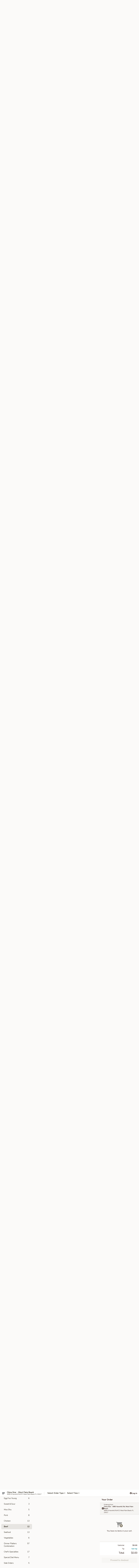

--- FILE ---
content_type: text/html; charset=UTF-8
request_url: https://order.chinastarwestpalmbeach.com/order/main/beef
body_size: 40868
content:
<!DOCTYPE html>

<html class="no-js css-scroll" lang="en">
	<head>
		<meta charset="utf-8" />
		<meta http-equiv="X-UA-Compatible" content="IE=edge,chrome=1" />

				<title>China Star - 4085 Haverhill Rd, West Palm Beach | Beef</title>
		<meta name="description" content="Order beef online from China Star - 4085 Haverhill Rd, West Palm Beach for takeout. The best Chinese in West Palm Beach, FL. - with White Rice" />		<meta name="keywords" content="china star, china star west palm beach, china star menu, west palm beach chinese takeout, west palm beach chinese food, west palm beach chinese restaurants, chinese takeout" />		<meta name="viewport" content="width=device-width, initial-scale=1.0">

		<meta property="og:type" content="website">
		<meta property="og:title" content="China Star - 4085 Haverhill Rd, West Palm Beach | Beef">
		<meta property="og:description" content="Order beef online from China Star - 4085 Haverhill Rd, West Palm Beach for takeout. The best Chinese in West Palm Beach, FL. - with White Rice">

		<meta name="twitter:card" content="summary_large_image">
		<meta name="twitter:title" content="China Star - 4085 Haverhill Rd, West Palm Beach | Beef">
		<meta name="twitter:description" content="Order beef online from China Star - 4085 Haverhill Rd, West Palm Beach for takeout. The best Chinese in West Palm Beach, FL. - with White Rice">
					<meta property="og:image" content="https://imagedelivery.net/9lr8zq_Jvl7h6OFWqEi9IA/02890dd4-d835-47d0-cd65-35afb24bc300/public" />
			<meta name="twitter:image" content="https://imagedelivery.net/9lr8zq_Jvl7h6OFWqEi9IA/02890dd4-d835-47d0-cd65-35afb24bc300/public" />
		
		<meta name="apple-mobile-web-app-status-bar-style" content="black">
		<meta name="mobile-web-app-capable" content="yes">
					<link rel="canonical" href="https://order.chinastarwestpalmbeach.com/order/main/beef"/>
						<link rel="shortcut icon" href="https://imagedelivery.net/9lr8zq_Jvl7h6OFWqEi9IA/8f9535e1-1d23-4dbc-94ba-f4ed5cac9000/public" type="image/png" />
			
		<link type="text/css" rel="stylesheet" href="/min/g=css4.0&amp;1765824511" />
		<link rel="stylesheet" href="//ajax.googleapis.com/ajax/libs/jqueryui/1.10.1/themes/base/minified/jquery-ui.min.css" />
		<link href='//fonts.googleapis.com/css?family=Open+Sans:400italic,400,700' rel='stylesheet' type='text/css' />
		<script src="https://kit.fontawesome.com/a4edb6363d.js" crossorigin="anonymous"></script>

		<style>
								.home_hero, .menu_hero{ background-image: url(https://imagedelivery.net/9lr8zq_Jvl7h6OFWqEi9IA/5311b070-694c-4a7a-a2da-1dbaf7825e00/public); }
					@media
					(-webkit-min-device-pixel-ratio: 1.25),
					(min-resolution: 120dpi){
						/* Retina header*/
						.home_hero, .menu_hero{ background-image: url(https://imagedelivery.net/9lr8zq_Jvl7h6OFWqEi9IA/b06d7b7f-06f9-4282-9943-05b568ed4700/public); }
					}
															/*body{  } */

					
		</style>

		<style type="text/css">div.menuItem_904482, li.menuItem_904482, div.menuItem_904483, li.menuItem_904483, div.menuItem_904484, li.menuItem_904484, div.menuItem_904485, li.menuItem_904485, div.menuItem_904486, li.menuItem_904486, div.menuItem_904487, li.menuItem_904487, div.menuItem_904489, li.menuItem_904489, div.menuItem_904490, li.menuItem_904490, div.menuItem_904491, li.menuItem_904491, div.menuItem_904492, li.menuItem_904492, div.menuItem_904493, li.menuItem_904493, div.menuItem_904494, li.menuItem_904494, div.menuItem_904495, li.menuItem_904495, div.menuItem_904496, li.menuItem_904496, div.menuItem_904497, li.menuItem_904497, div.menuItem_904498, li.menuItem_904498, div.menuItem_904499, li.menuItem_904499, div.menuItem_904500, li.menuItem_904500, div.menuItem_904501, li.menuItem_904501, div.menuItem_904502, li.menuItem_904502, div.menuItem_904503, li.menuItem_904503, div.menuItem_904504, li.menuItem_904504, div.menuItem_904505, li.menuItem_904505, div.menuItem_904506, li.menuItem_904506, div.menuItem_904507, li.menuItem_904507, div.menuItem_904508, li.menuItem_904508, div.menuItem_904509, li.menuItem_904509, div.menuItem_904510, li.menuItem_904510, div.menuItem_904511, li.menuItem_904511, div.menuItem_904512, li.menuItem_904512, div.menuItem_904513, li.menuItem_904513, div.menuItem_904514, li.menuItem_904514, div.menuItem_904515, li.menuItem_904515, div.menuItem_904516, li.menuItem_904516, div.menuItem_904517, li.menuItem_904517, div.menuItem_904518, li.menuItem_904518, div.menuItem_904519, li.menuItem_904519, div.menuItem_904520, li.menuItem_904520, div.menuItem_904521, li.menuItem_904521, div.menuItem_904522, li.menuItem_904522, div.menuItem_904523, li.menuItem_904523, div.menuItem_904524, li.menuItem_904524, div.menuItem_904525, li.menuItem_904525, div.menuItem_904526, li.menuItem_904526, div.menuItem_904527, li.menuItem_904527, div.menuItem_904528, li.menuItem_904528, div.menuItem_904529, li.menuItem_904529, div.menuItem_904530, li.menuItem_904530, div.menuItem_904531, li.menuItem_904531, div.menuItem_904532, li.menuItem_904532, div.menuItem_904533, li.menuItem_904533, div.menuItem_904534, li.menuItem_904534, div.menuItem_904535, li.menuItem_904535, div.menuItem_904536, li.menuItem_904536, div.menuItem_904537, li.menuItem_904537, div.menuItem_904538, li.menuItem_904538, div.menuItem_904539, li.menuItem_904539, div.menuItem_904540, li.menuItem_904540, div.menuItem_904541, li.menuItem_904541, div.menuItem_904542, li.menuItem_904542, div.menuItem_904543, li.menuItem_904543, div.menuItem_2809802, li.menuItem_2809802, div.menuItem_2809803, li.menuItem_2809803, div.menuItem_2809804, li.menuItem_2809804, div.menuItem_2809805, li.menuItem_2809805, div.menuItem_2809806, li.menuItem_2809806, div.menuItem_2809807, li.menuItem_2809807 {display:none !important;}</style><script type="text/javascript">window.UNAVAILABLE_MENU_IDS = [904482,904483,904484,904485,904486,904487,904489,904490,904491,904492,904493,904494,904495,904496,904497,904498,904499,904500,904501,904502,904503,904504,904505,904506,904507,904508,904509,904510,904511,904512,904513,904514,904515,904516,904517,904518,904519,904520,904521,904522,904523,904524,904525,904526,904527,904528,904529,904530,904531,904532,904533,904534,904535,904536,904537,904538,904539,904540,904541,904542,904543,2809802,2809803,2809804,2809805,2809806,2809807]</script>
		<script type="text/javascript">
			var UrlTag = "chinastarwestpalmbeach";
			var template = 'defaultv4';
			var formname = 'ordering3';
			var menulink = 'https://order.chinastarwestpalmbeach.com/order/main';
			var checkoutlink = 'https://order.chinastarwestpalmbeach.com/checkout';
		</script>
		<script>
			/* http://writing.colin-gourlay.com/safely-using-ready-before-including-jquery/ */
			(function(w,d,u){w.readyQ=[];w.bindReadyQ=[];function p(x,y){if(x=="ready"){w.bindReadyQ.push(y);}else{w.readyQ.push(x);}};var a={ready:p,bind:p};w.$=w.jQuery=function(f){if(f===d||f===u){return a}else{p(f)}}})(window,document)
		</script>

		<script type="application/ld+json">{
    "@context": "http://schema.org",
    "@type": "Menu",
    "url": "https://order.chinastarwestpalmbeach.com/order/main",
    "mainEntityOfPage": "https://order.chinastarwestpalmbeach.com/order/main",
    "inLanguage": "English",
    "name": "Main",
    "hasMenuSection": [
        {
            "@type": "MenuSection",
            "url": "https://order.chinastarwestpalmbeach.com/order/main/beef",
            "name": "Beef",
            "description": "with White Rice",
            "hasMenuItem": [
                {
                    "@type": "MenuItem",
                    "name": "76. \u96ea\u8c46\u725b Beef w/ Snow Peas",
                    "url": "https://order.chinastarwestpalmbeach.com/order/main/beef/76-beef-w-snow-peas",
                    "offers": [
                        {
                            "@type": "Offer",
                            "price": "8.75",
                            "priceCurrency": "USD",
                            "eligibleQuantity": {
                                "@type": "QuantitativeValue",
                                "name": "\u5c0f Pt."
                            }
                        },
                        {
                            "@type": "Offer",
                            "price": "13.95",
                            "priceCurrency": "USD",
                            "eligibleQuantity": {
                                "@type": "QuantitativeValue",
                                "name": "\u5927 Qt."
                            }
                        }
                    ]
                },
                {
                    "@type": "MenuItem",
                    "name": "77. \u82a5\u5170\u725b Beef w/ Broccoli",
                    "url": "https://order.chinastarwestpalmbeach.com/order/main/beef/77-beef-w-broccoli",
                    "offers": [
                        {
                            "@type": "Offer",
                            "price": "8.75",
                            "priceCurrency": "USD",
                            "eligibleQuantity": {
                                "@type": "QuantitativeValue",
                                "name": "\u5c0f Pt."
                            }
                        },
                        {
                            "@type": "Offer",
                            "price": "13.95",
                            "priceCurrency": "USD",
                            "eligibleQuantity": {
                                "@type": "QuantitativeValue",
                                "name": "\u5927 Qt."
                            }
                        }
                    ]
                },
                {
                    "@type": "MenuItem",
                    "name": "78. \u9752\u6912\u725b Pepper Steak w. Onion",
                    "url": "https://order.chinastarwestpalmbeach.com/order/main/beef/78-pepper-steak-w-onion",
                    "offers": [
                        {
                            "@type": "Offer",
                            "price": "8.75",
                            "priceCurrency": "USD",
                            "eligibleQuantity": {
                                "@type": "QuantitativeValue",
                                "name": "\u5c0f Pt."
                            }
                        },
                        {
                            "@type": "Offer",
                            "price": "13.95",
                            "priceCurrency": "USD",
                            "eligibleQuantity": {
                                "@type": "QuantitativeValue",
                                "name": "\u5927 Qt."
                            }
                        }
                    ]
                },
                {
                    "@type": "MenuItem",
                    "name": "79. \u4ec0\u83dc\u725b Beef w/ Mixed Vegetables",
                    "url": "https://order.chinastarwestpalmbeach.com/order/main/beef/79-beef-w-mixed-vegetables",
                    "offers": [
                        {
                            "@type": "Offer",
                            "price": "8.75",
                            "priceCurrency": "USD",
                            "eligibleQuantity": {
                                "@type": "QuantitativeValue",
                                "name": "\u5c0f Pt."
                            }
                        },
                        {
                            "@type": "Offer",
                            "price": "13.95",
                            "priceCurrency": "USD",
                            "eligibleQuantity": {
                                "@type": "QuantitativeValue",
                                "name": "\u5927 Qt."
                            }
                        }
                    ]
                },
                {
                    "@type": "MenuItem",
                    "name": "80. \u8c49\u6c41\u725b Beef w/ Black Bean Sauce",
                    "url": "https://order.chinastarwestpalmbeach.com/order/main/beef/80-beef-w-black-bean-sauce",
                    "offers": [
                        {
                            "@type": "Offer",
                            "price": "8.75",
                            "priceCurrency": "USD",
                            "eligibleQuantity": {
                                "@type": "QuantitativeValue",
                                "name": "\u5c0f Pt."
                            }
                        },
                        {
                            "@type": "Offer",
                            "price": "13.95",
                            "priceCurrency": "USD",
                            "eligibleQuantity": {
                                "@type": "QuantitativeValue",
                                "name": "\u5927 Qt."
                            }
                        }
                    ]
                },
                {
                    "@type": "MenuItem",
                    "name": "81. \u8611\u83c7\u725b Beef w/ Mushroom",
                    "url": "https://order.chinastarwestpalmbeach.com/order/main/beef/81-beef-w-mushroom",
                    "offers": [
                        {
                            "@type": "Offer",
                            "price": "8.75",
                            "priceCurrency": "USD",
                            "eligibleQuantity": {
                                "@type": "QuantitativeValue",
                                "name": "\u5c0f Pt."
                            }
                        },
                        {
                            "@type": "Offer",
                            "price": "13.95",
                            "priceCurrency": "USD",
                            "eligibleQuantity": {
                                "@type": "QuantitativeValue",
                                "name": "\u5927 Qt."
                            }
                        }
                    ]
                },
                {
                    "@type": "MenuItem",
                    "name": "82. \u56db\u5ddd\u725b Beef w/ Szechuan Style",
                    "url": "https://order.chinastarwestpalmbeach.com/order/main/beef/82-beef-w-szechuan-style",
                    "offers": [
                        {
                            "@type": "Offer",
                            "price": "8.75",
                            "priceCurrency": "USD",
                            "eligibleQuantity": {
                                "@type": "QuantitativeValue",
                                "name": "\u5c0f Pt."
                            }
                        },
                        {
                            "@type": "Offer",
                            "price": "13.95",
                            "priceCurrency": "USD",
                            "eligibleQuantity": {
                                "@type": "QuantitativeValue",
                                "name": "\u5927 Qt."
                            }
                        }
                    ]
                },
                {
                    "@type": "MenuItem",
                    "name": "83. \u9c7c\u9999\u725b Beef w/ Garlic Sauce",
                    "url": "https://order.chinastarwestpalmbeach.com/order/main/beef/83-beef-w-garlic-sauce",
                    "offers": [
                        {
                            "@type": "Offer",
                            "price": "8.75",
                            "priceCurrency": "USD",
                            "eligibleQuantity": {
                                "@type": "QuantitativeValue",
                                "name": "\u5c0f Pt."
                            }
                        },
                        {
                            "@type": "Offer",
                            "price": "13.95",
                            "priceCurrency": "USD",
                            "eligibleQuantity": {
                                "@type": "QuantitativeValue",
                                "name": "\u5927 Qt."
                            }
                        }
                    ]
                },
                {
                    "@type": "MenuItem",
                    "name": "84. \u6e56\u5357\u725b Hunan Beef",
                    "url": "https://order.chinastarwestpalmbeach.com/order/main/beef/84-hunan-beef",
                    "offers": [
                        {
                            "@type": "Offer",
                            "price": "8.75",
                            "priceCurrency": "USD",
                            "eligibleQuantity": {
                                "@type": "QuantitativeValue",
                                "name": "\u5c0f Pt."
                            }
                        },
                        {
                            "@type": "Offer",
                            "price": "13.95",
                            "priceCurrency": "USD",
                            "eligibleQuantity": {
                                "@type": "QuantitativeValue",
                                "name": "\u5927 Qt."
                            }
                        }
                    ]
                },
                {
                    "@type": "MenuItem",
                    "name": "85. \u5e72\u70e7\u725b Hot & Spicy Beef",
                    "url": "https://order.chinastarwestpalmbeach.com/order/main/beef/85-hot-spicy-beef",
                    "offers": [
                        {
                            "@type": "Offer",
                            "price": "8.75",
                            "priceCurrency": "USD",
                            "eligibleQuantity": {
                                "@type": "QuantitativeValue",
                                "name": "\u5c0f Pt."
                            }
                        },
                        {
                            "@type": "Offer",
                            "price": "13.95",
                            "priceCurrency": "USD",
                            "eligibleQuantity": {
                                "@type": "QuantitativeValue",
                                "name": "\u5927 Qt."
                            }
                        }
                    ]
                },
                {
                    "@type": "MenuItem",
                    "name": "86. \u8499\u53e4\u725b Mongolian Beef",
                    "url": "https://order.chinastarwestpalmbeach.com/order/main/beef/86-mongolian-beef",
                    "offers": [
                        {
                            "@type": "Offer",
                            "price": "13.95",
                            "priceCurrency": "USD",
                            "eligibleQuantity": {
                                "@type": "QuantitativeValue",
                                "name": "\u5927 Qt."
                            }
                        }
                    ]
                },
                {
                    "@type": "MenuItem",
                    "name": "87. \u5496\u55b1\u725b Curry Beef",
                    "url": "https://order.chinastarwestpalmbeach.com/order/main/beef/87-curry-beef",
                    "offers": [
                        {
                            "@type": "Offer",
                            "price": "13.95",
                            "priceCurrency": "USD",
                            "eligibleQuantity": {
                                "@type": "QuantitativeValue",
                                "name": "\u5927 Qt."
                            }
                        }
                    ]
                }
            ]
        }
    ]
}</script>
<!-- Google Tag Manager -->
<script>
	window.dataLayer = window.dataLayer || [];
	let data = {
		account: 'chinastarwestpalmbeach',
		context: 'direct',
		templateVersion: 4,
		rid: 66	}
		dataLayer.push(data);
	(function(w,d,s,l,i){w[l]=w[l]||[];w[l].push({'gtm.start':
		new Date().getTime(),event:'gtm.js'});var f=d.getElementsByTagName(s)[0],
		j=d.createElement(s),dl=l!='dataLayer'?'&l='+l:'';j.async=true;j.src=
		'https://www.googletagmanager.com/gtm.js?id='+i+dl;f.parentNode.insertBefore(j,f);
		})(window,document,'script','dataLayer','GTM-K9P93M');

	function gtag() { dataLayer.push(arguments); }
</script>

			<script async src="https://www.googletagmanager.com/gtag/js?id=G-P51K049X8S"></script>
	
	<script>
		
		gtag('js', new Date());

		
					gtag('config', "G-P51K049X8S");
			</script>
		<link href="https://fonts.googleapis.com/css?family=Open+Sans:400,600,700|Nunito:400,700" rel="stylesheet" />
	</head>

	<body
		data-event-on:customer_registered="window.location.reload()"
		data-event-on:customer_logged_in="window.location.reload()"
		data-event-on:customer_logged_out="window.location.reload()"
	>
		<a class="skip-to-content-link" href="#main">Skip to content</a>
				<!-- Google Tag Manager (noscript) -->
		<noscript><iframe src="https://www.googletagmanager.com/ns.html?id=GTM-K9P93M" height="0" width="0" style="display:none;visibility:hidden"></iframe></noscript>
		<!-- End Google Tag Manager (noscript) -->
						<!-- wrapper starts -->
		<div class="wrapper">
			<div style="grid-area: header-announcements">
				<div id="upgradeBrowserBanner" class="alert alert-warning mb-0 rounded-0 py-4" style="display:none;">
	<div class="alert-icon"><i class="fas fa-warning" aria-hidden="true"></i></div>
	<div>
		<strong>We're sorry, but the Web browser you are using is not supported.</strong> <br/> Please upgrade your browser or try a different one to use this Website. Supported browsers include:<br/>
		<ul class="list-unstyled">
			<li class="mt-2"><a href="https://www.google.com/chrome" target="_blank" class="simple-link"><i class="fab fa-chrome"></i> Chrome</a></li>
			<li class="mt-2"><a href="https://www.mozilla.com/firefox/upgrade.html" target="_blank" class="simple-link"><i class="fab fa-firefox"></i> Firefox</a></li>
			<li class="mt-2"><a href="https://www.microsoft.com/en-us/windows/microsoft-edge" target="_blank" class="simple-link"><i class="fab fa-edge"></i> Edge</a></li>
			<li class="mt-2"><a href="http://www.apple.com/safari/" target="_blank" class="simple-link"><i class="fab fa-safari"></i> Safari</a></li>
		</ul>
	</div>
</div>
<script>
	var ua = navigator.userAgent;
	var match = ua.match(/Firefox\/([0-9]+)\./);
	var firefoxVersion = match ? parseInt(match[1]) : 1000;
	var match = ua.match(/Chrome\/([0-9]+)\./);
	var chromeVersion = match ? parseInt(match[1]) : 1000;
	var isIE = ua.indexOf('MSIE') > -1 || ua.indexOf('Trident') > -1;
	var upgradeBrowserBanner = document.getElementById('upgradeBrowserBanner');
	var isMatchesSupported = typeof(upgradeBrowserBanner.matches)!="undefined";
	var isEntriesSupported = typeof(Object.entries)!="undefined";
	//Safari version is verified with isEntriesSupported
	if (isIE || !isMatchesSupported || !isEntriesSupported || firefoxVersion <= 46 || chromeVersion <= 53) {
		upgradeBrowserBanner.style.display = 'flex';
	}
</script>				
				<!-- get closed sign if applicable. -->
				
				
							</div>

						<div class="headerAndWtype" style="grid-area: header">
				<!-- Header Starts -->
				<header class="header">
										<div class="d-flex flex-column align-items-start flex-md-row align-items-md-center">
												<div class="logo_name_alt flex-shrink-0 d-flex align-items-center align-self-stretch pe-6 pe-md-0">
							
	<button
		type="button"
		class="eds_button btn btn-outline eds_button--shape-default eds_menu_button"
		data-bs-toggle="offcanvas" data-bs-target="#side-menu" aria-controls="side-menu" aria-label="Main menu"	><span aria-hidden="true"></span> <span aria-hidden="true"></span> <span aria-hidden="true"></span></button>

	
							<div class="d-flex flex-column align-items-center mx-auto align-items-md-start mx-md-0">
								<a
									class="eds-display-text-title-xs text-truncate title-container"
									href="https://order.chinastarwestpalmbeach.com"
								>
									China Star - West Palm Beach								</a>

																	<span class="eds-copy-text-s-regular text-center text-md-start address-container" title="4085 N Haverhill Rd #C3 West Palm Beach, FL 33417">
										4085 N Haverhill Rd #C3 West Palm Beach, FL 33417									</span>
															</div>
						</div>

																			<div class="eds-display-text-title-s d-none d-md-block border-start mx-4" style="width: 0">&nbsp;</div>

							<div class="header_order_options d-flex align-items-center  w-100 p-2p5 p-md-0">
																<div class="what">
									<button
	type="button"
	class="border-0 bg-transparent text-start"
	data-bs-toggle="modal"
	data-bs-target="#modal-order-options"
	aria-expanded="false"
	style="min-height: 44px"
>
	<div class="d-flex align-items-baseline gap-2">
		<div class="otype-name-label eds-copy-text-l-bold text-truncate" style="flex: 1" data-order-type-label>
			Select Order Type		</div>

		<i class="fa fa-fw fa-caret-down"></i>
	</div>

	<div
		class="otype-picker-label otype-address-label eds-interface-text-m-regular text-truncate hidden"
	>
			</div>
</button>

<script>
	$(function() {
		var $autoCompleteInputs = $('[data-autocomplete-address]');
		if ($autoCompleteInputs && $autoCompleteInputs.length) {
			$autoCompleteInputs.each(function() {
				let $input = $(this);
				let $deliveryAddressContainer = $input.parents('.deliveryAddressContainer').first();
				$input.autocomplete({
					source   : addressAC,
					minLength: 3,
					delay    : 300,
					select   : function(event, ui) {
						$.getJSON('/' + UrlTag + '/?form=addresslookup', {
							id: ui.item.id,
						}, function(data) {
							let location = data
							if (location.address.street.endsWith('Trl')) {
								location.address.street = location.address.street.replace('Trl', 'Trail')
							}
							let autoCompleteSuccess = $input.data('autocomplete-success');
							if (autoCompleteSuccess) {
								let autoCompleteSuccessFunction = window[autoCompleteSuccess];
								if (typeof autoCompleteSuccessFunction == "function") {
									autoCompleteSuccessFunction(location);
								}
							}

							let address = location.address

							$('#add-address-city, [data-autocompleted-city]').val(address.city)
							$('#add-address-state, [data-autocompleted-state]').val(address.stateCode)
							$('#add-address-zip, [data-autocompleted-zip]').val(address.postalCode)
							$('#add-address-latitude, [data-autocompleted-latitude]').val(location.position.lat)
							$('#add-address-longitude, [data-autocompleted-longitude]').val(location.position.lng)
							let streetAddress = (address.houseNumber || '') + ' ' + (address.street || '');
							$('#street-address-1, [data-autocompleted-street-address]').val(streetAddress)
							validateAddress($deliveryAddressContainer);
						})
					},
				})
				$input.attr('autocomplete', 'street-address')
			});
		}

		// autocomplete using Address autocomplete
		// jquery autocomplete needs 2 fields: title and value
		// id holds the LocationId which can be used at a later stage to get the coordinate of the selected choice
		function addressAC(query, callback) {
			//we don't actually want to search until they've entered the street number and at least one character
			words = query.term.trim().split(' ')
			if (words.length < 2) {
				return false
			}

			$.getJSON('/' + UrlTag + '/?form=addresssuggest', { q: query.term }, function(data) {
				var addresses = data.items
				addresses = addresses.map(addr => {
					if ((addr.address.label || '').endsWith('Trl')) {
						addr.address.label = addr.address.label.replace('Trl', 'Trail')
					}
					let streetAddress = (addr.address.label || '')
					return {
						label: streetAddress,
						value: streetAddress,
						id   : addr.id,
					}
				})

				return callback(addresses)
			})
		}

				$('[data-address-from-current-loc]').on('click', function(e) {
			let $streetAddressContainer = $(this).parents('.street-address-container').first();
			let $deliveryAddressContainer = $(this).parents('.deliveryAddressContainer').first();
			e.preventDefault();
			if(navigator.geolocation) {
				navigator.geolocation.getCurrentPosition(position => {
					$.getJSON('/' + UrlTag + '/?form=addresssuggest', {
						at: position.coords.latitude + "," + position.coords.longitude
					}, function(data) {
						let location = data.items[0];
						let address = location.address
						$streetAddressContainer.find('.input-street-address').val((address.houseNumber ? address.houseNumber : '') + ' ' + (address.street ? address.street : ''));
						$('#add-address-city').val(address.city ? address.city : '');
						$('#add-address-state').val(address.state ? address.state : '');
						$('#add-address-zip').val(address.postalCode ? address.postalCode : '');
						$('#add-address-latitude').val(location.position.lat ? location.position.lat : '');
						$('#add-address-longitude').val(location.position.lng ? location.position.lng : '');
						validateAddress($deliveryAddressContainer, 0);
					});
				});
			} else {
				alert("Geolocation is not supported by this browser!");
			}
		});
	});

	function autoCompleteSuccess(location)
	{
		if (location && location.address) {
			let address = location.address

			let streetAddress = (address.houseNumber || '') + ' ' + (address.street || '');
			$.ajax({
				url: '/' + UrlTag + '/?form=saveformfields',
				data: {
					'param_full~address_s_n_255': streetAddress + ', ' + address.city + ', ' + address.state,
					'param_street~address_s_n_255': streetAddress,
					'param_city_s_n_90': address.city,
					'param_state_s_n_2': address.state,
					'param_zip~code_z_n_10': address.postalCode,
				}
			});
		}
	}
</script>
								</div>

																									<div class="when showcheck_parent">
																				<div class="ordertimetypes ">
	<button
		type="button"
		class="border-0 bg-transparent text-start loadable-content"
		data-bs-toggle="modal"
		data-bs-target="#modal-order-time"
		aria-expanded="false"
		style="min-height: 44px"
		data-change-label-to-later-date
	>
		<div class="d-flex align-items-baseline gap-2">
			<div class="eds-copy-text-l-bold text-truncate flex-fill" data-otype-time-day>
								Select Time			</div>

			<i class="fa fa-fw fa-caret-down"></i>
		</div>

		<div
			class="otype-picker-label otype-picker-time eds-interface-text-m-regular text-truncate hidden"
			data-otype-time
		>
			Later		</div>
	</button>
</div>
									</div>
															</div>
						
												<div class="position-absolute top-0 end-0 pe-2 py-2p5">
							
	<div id="login-status" >
					
	<button
		type="button"
		class="eds_button btn btn-outline eds_button--shape-default px-2 text-nowrap"
		aria-label="Log in" style="color: currentColor" data-bs-toggle="modal" data-bs-target="#login-modal"	><i
		class="eds_icon fa fa-lg fa-fw fa-user-circle d-block d-lg-none"
		style="font-family: &quot;Font Awesome 5 Pro&quot;; "	></i>

	 <div class="d-none d-lg-flex align-items-baseline gap-2">
	<i
		class="eds_icon fa fa-fw fa-user-circle"
		style="font-family: &quot;Font Awesome 5 Pro&quot;; "	></i>

	<div class="profile-container text-truncate">Log in</div></div></button>

				</div>

							</div>
					</div>

															
	<aside		data-eds-id="695f62cfa9833"
		class="eds_side_menu offcanvas offcanvas-start text-dark "
		tabindex="-1"
				id="side-menu" data-event-on:menu_selected="this.dispatchEvent(new CustomEvent('eds.hide'))" data-event-on:category_selected="this.dispatchEvent(new CustomEvent('eds.hide'))"	>
		
		<div class="eds_side_menu-body offcanvas-body d-flex flex-column p-0 css-scroll">
										<div
					class="eds_side_menu-close position-absolute top-0 end-0 pt-3 pe-3 "
					style="z-index: 1"
				>
					
	<button
		type="button"
		class="eds_button btn btn-outline-secondary eds_button--shape-circle"
		data-bs-dismiss="offcanvas" data-bs-target="[data-eds-id=&quot;695f62cfa9833&quot;]" aria-label="Close"	><i
		class="eds_icon fa fa-fw fa-close"
		style="font-family: &quot;Font Awesome 5 Pro&quot;; "	></i></button>

					</div>
			
			<div class="restaurant-info border-bottom border-light p-3">
							<p class="eds-display-text-title-xs mb-0 me-2 pe-4">China Star - 4085 Haverhill Rd, West Palm Beach</p>

			<div class="eds-copy-text-s-regular me-2 pe-4">
			4085 N Haverhill Rd #C3 West Palm Beach, FL 33417		</div>
						</div>

																	
	<div class="border-bottom border-light p-3">
		
		
			<details
				class="eds_list eds_list--border-none" open				data-menu-id="8337"
									data-event-on:document_ready="this.open = localStorage.getItem('menu-open-8337') !== 'false'"
										onclick="localStorage.setItem('menu-open-8337', !this.open)"
							>
									<summary class="eds-copy-text-l-regular list-unstyled rounded-3 mb-1 " tabindex="0">
						<h2 class="eds-display-text-title-m m-0 p-0">
															
	<i
		class="eds_icon fas fa-fw fa-chevron-right"
		style="font-family: &quot;Font Awesome 5 Pro&quot;; "	></i>

															Menu
						</h2>
					</summary>
										<div class="mb-3"></div>
				
																		
									<a
						class="eds_list-item eds-copy-text-l-regular list-unstyled rounded-3 mb-1 px-3 px-lg-4 py-2p5 d-flex "
						data-event-on:category_pinned="(category) => $(this).toggleClass('active', category.id === '99469')"
						href="https://order.chinastarwestpalmbeach.com/order/main/fried-special-dishes"
						onclick="if (!event.ctrlKey) {
							const currentMenuIsActive = true || $(this).closest('details').find('summary').hasClass('active');
							if (currentMenuIsActive) {
								app.event.emit('category_selected', { id: '99469' });
							} else {
								app.event.emit('menu_selected', { menu_id: '8337', menu_description: &quot;&quot;, category_id: '99469' });
							}
															return false;
													}"
					>
						Fried Special Dishes													<span class="ms-auto">7</span>
											</a>
									<a
						class="eds_list-item eds-copy-text-l-regular list-unstyled rounded-3 mb-1 px-3 px-lg-4 py-2p5 d-flex "
						data-event-on:category_pinned="(category) => $(this).toggleClass('active', category.id === '99450')"
						href="https://order.chinastarwestpalmbeach.com/order/main/appetizers"
						onclick="if (!event.ctrlKey) {
							const currentMenuIsActive = true || $(this).closest('details').find('summary').hasClass('active');
							if (currentMenuIsActive) {
								app.event.emit('category_selected', { id: '99450' });
							} else {
								app.event.emit('menu_selected', { menu_id: '8337', menu_description: &quot;&quot;, category_id: '99450' });
							}
															return false;
													}"
					>
						Appetizers													<span class="ms-auto">11</span>
											</a>
									<a
						class="eds_list-item eds-copy-text-l-regular list-unstyled rounded-3 mb-1 px-3 px-lg-4 py-2p5 d-flex "
						data-event-on:category_pinned="(category) => $(this).toggleClass('active', category.id === '99451')"
						href="https://order.chinastarwestpalmbeach.com/order/main/soup"
						onclick="if (!event.ctrlKey) {
							const currentMenuIsActive = true || $(this).closest('details').find('summary').hasClass('active');
							if (currentMenuIsActive) {
								app.event.emit('category_selected', { id: '99451' });
							} else {
								app.event.emit('menu_selected', { menu_id: '8337', menu_description: &quot;&quot;, category_id: '99451' });
							}
															return false;
													}"
					>
						Soup													<span class="ms-auto">9</span>
											</a>
									<a
						class="eds_list-item eds-copy-text-l-regular list-unstyled rounded-3 mb-1 px-3 px-lg-4 py-2p5 d-flex "
						data-event-on:category_pinned="(category) => $(this).toggleClass('active', category.id === '99452')"
						href="https://order.chinastarwestpalmbeach.com/order/main/fried-rice"
						onclick="if (!event.ctrlKey) {
							const currentMenuIsActive = true || $(this).closest('details').find('summary').hasClass('active');
							if (currentMenuIsActive) {
								app.event.emit('category_selected', { id: '99452' });
							} else {
								app.event.emit('menu_selected', { menu_id: '8337', menu_description: &quot;&quot;, category_id: '99452' });
							}
															return false;
													}"
					>
						Fried Rice													<span class="ms-auto">7</span>
											</a>
									<a
						class="eds_list-item eds-copy-text-l-regular list-unstyled rounded-3 mb-1 px-3 px-lg-4 py-2p5 d-flex "
						data-event-on:category_pinned="(category) => $(this).toggleClass('active', category.id === '99453')"
						href="https://order.chinastarwestpalmbeach.com/order/main/chow-mein-chop-suey"
						onclick="if (!event.ctrlKey) {
							const currentMenuIsActive = true || $(this).closest('details').find('summary').hasClass('active');
							if (currentMenuIsActive) {
								app.event.emit('category_selected', { id: '99453' });
							} else {
								app.event.emit('menu_selected', { menu_id: '8337', menu_description: &quot;&quot;, category_id: '99453' });
							}
															return false;
													}"
					>
						Chow Mein / Chop Suey													<span class="ms-auto">12</span>
											</a>
									<a
						class="eds_list-item eds-copy-text-l-regular list-unstyled rounded-3 mb-1 px-3 px-lg-4 py-2p5 d-flex "
						data-event-on:category_pinned="(category) => $(this).toggleClass('active', category.id === '99454')"
						href="https://order.chinastarwestpalmbeach.com/order/main/mei-fun"
						onclick="if (!event.ctrlKey) {
							const currentMenuIsActive = true || $(this).closest('details').find('summary').hasClass('active');
							if (currentMenuIsActive) {
								app.event.emit('category_selected', { id: '99454' });
							} else {
								app.event.emit('menu_selected', { menu_id: '8337', menu_description: &quot;&quot;, category_id: '99454' });
							}
															return false;
													}"
					>
						Mei Fun													<span class="ms-auto">7</span>
											</a>
									<a
						class="eds_list-item eds-copy-text-l-regular list-unstyled rounded-3 mb-1 px-3 px-lg-4 py-2p5 d-flex "
						data-event-on:category_pinned="(category) => $(this).toggleClass('active', category.id === '99455')"
						href="https://order.chinastarwestpalmbeach.com/order/main/lo-mein"
						onclick="if (!event.ctrlKey) {
							const currentMenuIsActive = true || $(this).closest('details').find('summary').hasClass('active');
							if (currentMenuIsActive) {
								app.event.emit('category_selected', { id: '99455' });
							} else {
								app.event.emit('menu_selected', { menu_id: '8337', menu_description: &quot;&quot;, category_id: '99455' });
							}
															return false;
													}"
					>
						Lo Mein													<span class="ms-auto">7</span>
											</a>
									<a
						class="eds_list-item eds-copy-text-l-regular list-unstyled rounded-3 mb-1 px-3 px-lg-4 py-2p5 d-flex "
						data-event-on:category_pinned="(category) => $(this).toggleClass('active', category.id === '99456')"
						href="https://order.chinastarwestpalmbeach.com/order/main/egg-foo-young"
						onclick="if (!event.ctrlKey) {
							const currentMenuIsActive = true || $(this).closest('details').find('summary').hasClass('active');
							if (currentMenuIsActive) {
								app.event.emit('category_selected', { id: '99456' });
							} else {
								app.event.emit('menu_selected', { menu_id: '8337', menu_description: &quot;&quot;, category_id: '99456' });
							}
															return false;
													}"
					>
						Egg Foo Young													<span class="ms-auto">6</span>
											</a>
									<a
						class="eds_list-item eds-copy-text-l-regular list-unstyled rounded-3 mb-1 px-3 px-lg-4 py-2p5 d-flex "
						data-event-on:category_pinned="(category) => $(this).toggleClass('active', category.id === '99457')"
						href="https://order.chinastarwestpalmbeach.com/order/main/sweet-sour"
						onclick="if (!event.ctrlKey) {
							const currentMenuIsActive = true || $(this).closest('details').find('summary').hasClass('active');
							if (currentMenuIsActive) {
								app.event.emit('category_selected', { id: '99457' });
							} else {
								app.event.emit('menu_selected', { menu_id: '8337', menu_description: &quot;&quot;, category_id: '99457' });
							}
															return false;
													}"
					>
						Sweet & Sour													<span class="ms-auto">3</span>
											</a>
									<a
						class="eds_list-item eds-copy-text-l-regular list-unstyled rounded-3 mb-1 px-3 px-lg-4 py-2p5 d-flex "
						data-event-on:category_pinned="(category) => $(this).toggleClass('active', category.id === '99458')"
						href="https://order.chinastarwestpalmbeach.com/order/main/moo-shu"
						onclick="if (!event.ctrlKey) {
							const currentMenuIsActive = true || $(this).closest('details').find('summary').hasClass('active');
							if (currentMenuIsActive) {
								app.event.emit('category_selected', { id: '99458' });
							} else {
								app.event.emit('menu_selected', { menu_id: '8337', menu_description: &quot;&quot;, category_id: '99458' });
							}
															return false;
													}"
					>
						Moo Shu													<span class="ms-auto">5</span>
											</a>
									<a
						class="eds_list-item eds-copy-text-l-regular list-unstyled rounded-3 mb-1 px-3 px-lg-4 py-2p5 d-flex "
						data-event-on:category_pinned="(category) => $(this).toggleClass('active', category.id === '99459')"
						href="https://order.chinastarwestpalmbeach.com/order/main/pork"
						onclick="if (!event.ctrlKey) {
							const currentMenuIsActive = true || $(this).closest('details').find('summary').hasClass('active');
							if (currentMenuIsActive) {
								app.event.emit('category_selected', { id: '99459' });
							} else {
								app.event.emit('menu_selected', { menu_id: '8337', menu_description: &quot;&quot;, category_id: '99459' });
							}
															return false;
													}"
					>
						Pork													<span class="ms-auto">8</span>
											</a>
									<a
						class="eds_list-item eds-copy-text-l-regular list-unstyled rounded-3 mb-1 px-3 px-lg-4 py-2p5 d-flex "
						data-event-on:category_pinned="(category) => $(this).toggleClass('active', category.id === '99460')"
						href="https://order.chinastarwestpalmbeach.com/order/main/chicken"
						onclick="if (!event.ctrlKey) {
							const currentMenuIsActive = true || $(this).closest('details').find('summary').hasClass('active');
							if (currentMenuIsActive) {
								app.event.emit('category_selected', { id: '99460' });
							} else {
								app.event.emit('menu_selected', { menu_id: '8337', menu_description: &quot;&quot;, category_id: '99460' });
							}
															return false;
													}"
					>
						Chicken													<span class="ms-auto">13</span>
											</a>
									<a
						class="eds_list-item eds-copy-text-l-regular list-unstyled rounded-3 mb-1 px-3 px-lg-4 py-2p5 d-flex active"
						data-event-on:category_pinned="(category) => $(this).toggleClass('active', category.id === '99461')"
						href="https://order.chinastarwestpalmbeach.com/order/main/beef"
						onclick="if (!event.ctrlKey) {
							const currentMenuIsActive = true || $(this).closest('details').find('summary').hasClass('active');
							if (currentMenuIsActive) {
								app.event.emit('category_selected', { id: '99461' });
							} else {
								app.event.emit('menu_selected', { menu_id: '8337', menu_description: &quot;&quot;, category_id: '99461' });
							}
															return false;
													}"
					>
						Beef													<span class="ms-auto">12</span>
											</a>
									<a
						class="eds_list-item eds-copy-text-l-regular list-unstyled rounded-3 mb-1 px-3 px-lg-4 py-2p5 d-flex "
						data-event-on:category_pinned="(category) => $(this).toggleClass('active', category.id === '99462')"
						href="https://order.chinastarwestpalmbeach.com/order/main/seafood"
						onclick="if (!event.ctrlKey) {
							const currentMenuIsActive = true || $(this).closest('details').find('summary').hasClass('active');
							if (currentMenuIsActive) {
								app.event.emit('category_selected', { id: '99462' });
							} else {
								app.event.emit('menu_selected', { menu_id: '8337', menu_description: &quot;&quot;, category_id: '99462' });
							}
															return false;
													}"
					>
						Seafood													<span class="ms-auto">13</span>
											</a>
									<a
						class="eds_list-item eds-copy-text-l-regular list-unstyled rounded-3 mb-1 px-3 px-lg-4 py-2p5 d-flex "
						data-event-on:category_pinned="(category) => $(this).toggleClass('active', category.id === '99463')"
						href="https://order.chinastarwestpalmbeach.com/order/main/vegetables"
						onclick="if (!event.ctrlKey) {
							const currentMenuIsActive = true || $(this).closest('details').find('summary').hasClass('active');
							if (currentMenuIsActive) {
								app.event.emit('category_selected', { id: '99463' });
							} else {
								app.event.emit('menu_selected', { menu_id: '8337', menu_description: &quot;&quot;, category_id: '99463' });
							}
															return false;
													}"
					>
						Vegetables													<span class="ms-auto">6</span>
											</a>
									<a
						class="eds_list-item eds-copy-text-l-regular list-unstyled rounded-3 mb-1 px-3 px-lg-4 py-2p5 d-flex "
						data-event-on:category_pinned="(category) => $(this).toggleClass('active', category.id === '99464')"
						href="https://order.chinastarwestpalmbeach.com/order/main/dinner-platters-combination"
						onclick="if (!event.ctrlKey) {
							const currentMenuIsActive = true || $(this).closest('details').find('summary').hasClass('active');
							if (currentMenuIsActive) {
								app.event.emit('category_selected', { id: '99464' });
							} else {
								app.event.emit('menu_selected', { menu_id: '8337', menu_description: &quot;&quot;, category_id: '99464' });
							}
															return false;
													}"
					>
						Dinner Platters Combination													<span class="ms-auto">57</span>
											</a>
									<a
						class="eds_list-item eds-copy-text-l-regular list-unstyled rounded-3 mb-1 px-3 px-lg-4 py-2p5 d-flex "
						data-event-on:category_pinned="(category) => $(this).toggleClass('active', category.id === '99466')"
						href="https://order.chinastarwestpalmbeach.com/order/main/chefs-specialties"
						onclick="if (!event.ctrlKey) {
							const currentMenuIsActive = true || $(this).closest('details').find('summary').hasClass('active');
							if (currentMenuIsActive) {
								app.event.emit('category_selected', { id: '99466' });
							} else {
								app.event.emit('menu_selected', { menu_id: '8337', menu_description: &quot;&quot;, category_id: '99466' });
							}
															return false;
													}"
					>
						Chef's Specialties													<span class="ms-auto">17</span>
											</a>
									<a
						class="eds_list-item eds-copy-text-l-regular list-unstyled rounded-3 mb-1 px-3 px-lg-4 py-2p5 d-flex "
						data-event-on:category_pinned="(category) => $(this).toggleClass('active', category.id === '99467')"
						href="https://order.chinastarwestpalmbeach.com/order/main/special-diet-menu"
						onclick="if (!event.ctrlKey) {
							const currentMenuIsActive = true || $(this).closest('details').find('summary').hasClass('active');
							if (currentMenuIsActive) {
								app.event.emit('category_selected', { id: '99467' });
							} else {
								app.event.emit('menu_selected', { menu_id: '8337', menu_description: &quot;&quot;, category_id: '99467' });
							}
															return false;
													}"
					>
						Special Diet Menu													<span class="ms-auto">7</span>
											</a>
									<a
						class="eds_list-item eds-copy-text-l-regular list-unstyled rounded-3 mb-1 px-3 px-lg-4 py-2p5 d-flex "
						data-event-on:category_pinned="(category) => $(this).toggleClass('active', category.id === '99465')"
						href="https://order.chinastarwestpalmbeach.com/order/main/side-orders"
						onclick="if (!event.ctrlKey) {
							const currentMenuIsActive = true || $(this).closest('details').find('summary').hasClass('active');
							if (currentMenuIsActive) {
								app.event.emit('category_selected', { id: '99465' });
							} else {
								app.event.emit('menu_selected', { menu_id: '8337', menu_description: &quot;&quot;, category_id: '99465' });
							}
															return false;
													}"
					>
						Side Orders													<span class="ms-auto">5</span>
											</a>
							</details>
		
			</div>

						
																	<nav>
							<ul class="eds_list eds_list--border-none border-bottom">
	<li class="eds_list-item">
		<a class="d-block p-3 " href="https://order.chinastarwestpalmbeach.com">
			Home		</a>
	</li>

		
	
			<li class="eds_list-item">
			<a class="d-block p-3 " href="https://order.chinastarwestpalmbeach.com/locationinfo">
				Location &amp; Hours			</a>
		</li>
	
	<li class="eds_list-item">
		<a class="d-block p-3 " href="https://order.chinastarwestpalmbeach.com/contact">
			Contact
		</a>
	</li>
</ul>
						</nav>

												<div class="eds-copy-text-s-regular p-3 d-lg-none">
							
<ul class="list-unstyled d-flex gap-2">
						<li><a href="https://www.yelp.com/biz/china-star-west-palm-beach" target="new" aria-label="Opens in new tab" title="Opens in new tab" class="icon" title="Yelp"><i class="fab fa-yelp"></i><span class="sr-only">Yelp</span></a></li>
									<li><a href="https://www.tripadvisor.com/Restaurant_Review-g34731-d4641202-Reviews-China_Star-West_Palm_Beach_Florida.html" target="new" aria-label="Opens in new tab" title="Opens in new tab" class="icon" title="TripAdvisor"><i class="fak fa-tripadvisor"></i><span class="sr-only">TripAdvisor</span></a></li>
				</ul>

<div><a href="http://chinesemenuonline.com">&copy; 2026 Online Ordering by Chinese Menu Online</a></div>
	<div>Taste authentic flavors from Chinese restaurants on <a href="https://www.springroll.com" target="_blank" title="Opens in new tab" aria-label="Opens in new tab">Springroll</a></div>

<ul class="list-unstyled mb-0 pt-3">
	<li><a href="https://order.chinastarwestpalmbeach.com/reportbug">Technical Support</a></li>
	<li><a href="https://order.chinastarwestpalmbeach.com/privacy">Privacy Policy</a></li>
	<li><a href="https://order.chinastarwestpalmbeach.com/tos">Terms of Service</a></li>
	<li><a href="https://order.chinastarwestpalmbeach.com/accessibility">Accessibility</a></li>
</ul>

This site is protected by reCAPTCHA and the Google <a href="https://policies.google.com/privacy">Privacy Policy</a> and <a href="https://policies.google.com/terms">Terms of Service</a> apply.
						</div>		</div>

		<script>
		{
			const container = document.querySelector('[data-eds-id="695f62cfa9833"]');

						['show', 'hide', 'toggle', 'dispose'].forEach((eventName) => {
				container.addEventListener(`eds.${eventName}`, (e) => {
					bootstrap.Offcanvas.getOrCreateInstance(container)[eventName](
						...(Array.isArray(e.detail) ? e.detail : [e.detail])
					);
				});
			});
		}
		</script>
	</aside>

					</header>
			</div>

										<div class="container p-0" style="grid-area: hero">
					<section class="hero">
												<div class="menu_hero backbgbox position-relative" role="img" aria-label="Image of food offered at the restaurant">
									<div class="logo">
		<a class="logo-image" href="https://order.chinastarwestpalmbeach.com">
			<img
				src="https://imagedelivery.net/9lr8zq_Jvl7h6OFWqEi9IA/02890dd4-d835-47d0-cd65-35afb24bc300/public"
				srcset="https://imagedelivery.net/9lr8zq_Jvl7h6OFWqEi9IA/02890dd4-d835-47d0-cd65-35afb24bc300/public 1x, https://imagedelivery.net/9lr8zq_Jvl7h6OFWqEi9IA/02890dd4-d835-47d0-cd65-35afb24bc300/public 2x"				alt="Home"
			/>
		</a>
	</div>
						</div>

													<div class="p-3">
								<div class="pb-1">
									<h1 role="heading" aria-level="2" class="eds-display-text-title-s m-0 p-0">China Star - 4085 Haverhill Rd, West Palm Beach</h1>
																	</div>

								<div class="d-sm-flex align-items-baseline">
																			<div class="mt-2">
											
	<span
		class="eds_label eds_label--variant-error eds-interface-text-m-bold me-1 text-nowrap"
			>
		Closed	</span>

	Opens Thursday at 11:00AM										</div>
									
									<div class="d-flex gap-2 ms-sm-auto mt-2">
																					
					<a
				class="eds_button btn btn-outline-secondary btn-sm col text-nowrap"
				href="https://order.chinastarwestpalmbeach.com/locationinfo?lid=6452"
							>
				
	<i
		class="eds_icon fa fa-fw fa-info-circle"
		style="font-family: &quot;Font Awesome 5 Pro&quot;; "	></i>

	 Store info
			</a>
		
												
																					
		<a
			class="eds_button btn btn-outline-secondary btn-sm col d-lg-none text-nowrap"
			href="tel:(561) 242-2882"
					>
			
	<i
		class="eds_icon fa fa-fw fa-phone"
		style="font-family: &quot;Font Awesome 5 Pro&quot;; transform: scale(-1, 1); "	></i>

	 Call us
		</a>

												
																			</div>
								</div>
							</div>
											</section>
				</div>
			
						
										<div
					class="fixed_submit d-lg-none hidden pwa-pb-md-down"
					data-event-on:cart_updated="({ items }) => $(this).toggleClass('hidden', !items)"
				>
					<div
						data-async-on-event="order_type_updated, cart_updated"
						data-async-action="https://order.chinastarwestpalmbeach.com//ajax/?form=minimum_order_value_warning&component=add_more"
						data-async-method="get"
					>
											</div>

					<div class="p-3">
						<button class="btn btn-primary btn-lg w-100" onclick="app.event.emit('show_cart')">
							View cart							<span
								class="eds-interface-text-m-regular"
								data-event-on:cart_updated="({ items, subtotal }) => {
									$(this).text(`(${items} ${items === 1 ? 'item' : 'items'}, ${subtotal})`);
								}"
							>
								(0 items, $0.00)
							</span>
						</button>
					</div>
				</div>
			
									<!-- Header ends -->
<main class="main_content menucategory_page pb-5" id="main">
	<div class="container">
		
		<div class="row menu_wrapper menu_category_wrapper menu_wrapper--no-menu-tabs">
			<section class="col-xl-4 d-none d-xl-block">
				
				<div id="location-menu" data-event-on:menu_items_loaded="$(this).stickySidebar('updateSticky')">
					
		<form
			method="GET"
			role="search"
			action="https://order.chinastarwestpalmbeach.com/search"
			class="d-none d-xl-block mb-4"			novalidate
			onsubmit="if (!this.checkValidity()) event.preventDefault()"
		>
			<div class="position-relative">
				
	<label
		data-eds-id="695f62cfaa59b"
		class="eds_formfield eds_formfield--size-large eds_formfield--variant-primary eds-copy-text-m-regular w-100"
		class="w-100"	>
		
		<div class="position-relative d-flex flex-column">
							<div class="eds_formfield-error eds-interface-text-m-bold" style="order: 1000"></div>
			
							<div class="eds_formfield-icon">
					<i
		class="eds_icon fa fa-fw fa-search"
		style="font-family: &quot;Font Awesome 5 Pro&quot;; "	></i>				</div>
										<input
					type="search"
					class="eds-copy-text-l-regular  "
										placeholder="Search our menu" name="search" autocomplete="off" spellcheck="false" value="" required aria-label="Search our menu" style="padding-right: 4.5rem; padding-left: 2.5rem;"				/>

				
							
			
	<i
		class="eds_icon fa fa-fw eds_formfield-validation"
		style="font-family: &quot;Font Awesome 5 Pro&quot;; "	></i>

	
					</div>

		
		<script>
		{
			const container = document.querySelector('[data-eds-id="695f62cfaa59b"]');
			const input = container.querySelector('input, textarea, select');
			const error = container.querySelector('.eds_formfield-error');

			
						input.addEventListener('eds.validation.reset', () => {
				input.removeAttribute('data-validation');
				input.setCustomValidity('');
				error.innerHTML = '';
			});

						input.addEventListener('eds.validation.hide', () => {
				input.removeAttribute('data-validation');
			});

						input.addEventListener('eds.validation.success', (e) => {
				input.setCustomValidity('');
				input.setAttribute('data-validation', '');
				error.innerHTML = '';
			});

						input.addEventListener('eds.validation.warning', (e) => {
				input.setCustomValidity('');
				input.setAttribute('data-validation', '');
				error.innerHTML = e.detail;
			});

						input.addEventListener('eds.validation.error', (e) => {
				input.setCustomValidity(e.detail);
				input.checkValidity(); 				input.setAttribute('data-validation', '');
			});

			input.addEventListener('invalid', (e) => {
				error.innerHTML = input.validationMessage;
			});

								}
		</script>
	</label>

	
				<div class="position-absolute top-0 end-0">
					
	<button
		type="submit"
		class="eds_button btn btn-outline-secondary btn-sm eds_button--shape-default align-self-baseline rounded-0 rounded-end px-2"
		style="height: 50px; --bs-border-radius: 6px"	>Search</button>

					</div>
			</div>
		</form>

												
	<div >
		
		
			<details
				class="eds_list eds_list--border-none" open				data-menu-id="8337"
							>
									<summary class="eds-copy-text-l-regular list-unstyled rounded-3 mb-1 pe-none" tabindex="0">
						<h2 class="eds-display-text-title-m m-0 p-0">
														Menu
						</h2>
					</summary>
										<div class="mb-3"></div>
				
																		
									<a
						class="eds_list-item eds-copy-text-l-regular list-unstyled rounded-3 mb-1 px-3 px-lg-4 py-2p5 d-flex "
						data-event-on:category_pinned="(category) => $(this).toggleClass('active', category.id === '99469')"
						href="https://order.chinastarwestpalmbeach.com/order/main/fried-special-dishes"
						onclick="if (!event.ctrlKey) {
							const currentMenuIsActive = true || $(this).closest('details').find('summary').hasClass('active');
							if (currentMenuIsActive) {
								app.event.emit('category_selected', { id: '99469' });
							} else {
								app.event.emit('menu_selected', { menu_id: '8337', menu_description: &quot;&quot;, category_id: '99469' });
							}
															return false;
													}"
					>
						Fried Special Dishes													<span class="ms-auto">7</span>
											</a>
									<a
						class="eds_list-item eds-copy-text-l-regular list-unstyled rounded-3 mb-1 px-3 px-lg-4 py-2p5 d-flex "
						data-event-on:category_pinned="(category) => $(this).toggleClass('active', category.id === '99450')"
						href="https://order.chinastarwestpalmbeach.com/order/main/appetizers"
						onclick="if (!event.ctrlKey) {
							const currentMenuIsActive = true || $(this).closest('details').find('summary').hasClass('active');
							if (currentMenuIsActive) {
								app.event.emit('category_selected', { id: '99450' });
							} else {
								app.event.emit('menu_selected', { menu_id: '8337', menu_description: &quot;&quot;, category_id: '99450' });
							}
															return false;
													}"
					>
						Appetizers													<span class="ms-auto">11</span>
											</a>
									<a
						class="eds_list-item eds-copy-text-l-regular list-unstyled rounded-3 mb-1 px-3 px-lg-4 py-2p5 d-flex "
						data-event-on:category_pinned="(category) => $(this).toggleClass('active', category.id === '99451')"
						href="https://order.chinastarwestpalmbeach.com/order/main/soup"
						onclick="if (!event.ctrlKey) {
							const currentMenuIsActive = true || $(this).closest('details').find('summary').hasClass('active');
							if (currentMenuIsActive) {
								app.event.emit('category_selected', { id: '99451' });
							} else {
								app.event.emit('menu_selected', { menu_id: '8337', menu_description: &quot;&quot;, category_id: '99451' });
							}
															return false;
													}"
					>
						Soup													<span class="ms-auto">9</span>
											</a>
									<a
						class="eds_list-item eds-copy-text-l-regular list-unstyled rounded-3 mb-1 px-3 px-lg-4 py-2p5 d-flex "
						data-event-on:category_pinned="(category) => $(this).toggleClass('active', category.id === '99452')"
						href="https://order.chinastarwestpalmbeach.com/order/main/fried-rice"
						onclick="if (!event.ctrlKey) {
							const currentMenuIsActive = true || $(this).closest('details').find('summary').hasClass('active');
							if (currentMenuIsActive) {
								app.event.emit('category_selected', { id: '99452' });
							} else {
								app.event.emit('menu_selected', { menu_id: '8337', menu_description: &quot;&quot;, category_id: '99452' });
							}
															return false;
													}"
					>
						Fried Rice													<span class="ms-auto">7</span>
											</a>
									<a
						class="eds_list-item eds-copy-text-l-regular list-unstyled rounded-3 mb-1 px-3 px-lg-4 py-2p5 d-flex "
						data-event-on:category_pinned="(category) => $(this).toggleClass('active', category.id === '99453')"
						href="https://order.chinastarwestpalmbeach.com/order/main/chow-mein-chop-suey"
						onclick="if (!event.ctrlKey) {
							const currentMenuIsActive = true || $(this).closest('details').find('summary').hasClass('active');
							if (currentMenuIsActive) {
								app.event.emit('category_selected', { id: '99453' });
							} else {
								app.event.emit('menu_selected', { menu_id: '8337', menu_description: &quot;&quot;, category_id: '99453' });
							}
															return false;
													}"
					>
						Chow Mein / Chop Suey													<span class="ms-auto">12</span>
											</a>
									<a
						class="eds_list-item eds-copy-text-l-regular list-unstyled rounded-3 mb-1 px-3 px-lg-4 py-2p5 d-flex "
						data-event-on:category_pinned="(category) => $(this).toggleClass('active', category.id === '99454')"
						href="https://order.chinastarwestpalmbeach.com/order/main/mei-fun"
						onclick="if (!event.ctrlKey) {
							const currentMenuIsActive = true || $(this).closest('details').find('summary').hasClass('active');
							if (currentMenuIsActive) {
								app.event.emit('category_selected', { id: '99454' });
							} else {
								app.event.emit('menu_selected', { menu_id: '8337', menu_description: &quot;&quot;, category_id: '99454' });
							}
															return false;
													}"
					>
						Mei Fun													<span class="ms-auto">7</span>
											</a>
									<a
						class="eds_list-item eds-copy-text-l-regular list-unstyled rounded-3 mb-1 px-3 px-lg-4 py-2p5 d-flex "
						data-event-on:category_pinned="(category) => $(this).toggleClass('active', category.id === '99455')"
						href="https://order.chinastarwestpalmbeach.com/order/main/lo-mein"
						onclick="if (!event.ctrlKey) {
							const currentMenuIsActive = true || $(this).closest('details').find('summary').hasClass('active');
							if (currentMenuIsActive) {
								app.event.emit('category_selected', { id: '99455' });
							} else {
								app.event.emit('menu_selected', { menu_id: '8337', menu_description: &quot;&quot;, category_id: '99455' });
							}
															return false;
													}"
					>
						Lo Mein													<span class="ms-auto">7</span>
											</a>
									<a
						class="eds_list-item eds-copy-text-l-regular list-unstyled rounded-3 mb-1 px-3 px-lg-4 py-2p5 d-flex "
						data-event-on:category_pinned="(category) => $(this).toggleClass('active', category.id === '99456')"
						href="https://order.chinastarwestpalmbeach.com/order/main/egg-foo-young"
						onclick="if (!event.ctrlKey) {
							const currentMenuIsActive = true || $(this).closest('details').find('summary').hasClass('active');
							if (currentMenuIsActive) {
								app.event.emit('category_selected', { id: '99456' });
							} else {
								app.event.emit('menu_selected', { menu_id: '8337', menu_description: &quot;&quot;, category_id: '99456' });
							}
															return false;
													}"
					>
						Egg Foo Young													<span class="ms-auto">6</span>
											</a>
									<a
						class="eds_list-item eds-copy-text-l-regular list-unstyled rounded-3 mb-1 px-3 px-lg-4 py-2p5 d-flex "
						data-event-on:category_pinned="(category) => $(this).toggleClass('active', category.id === '99457')"
						href="https://order.chinastarwestpalmbeach.com/order/main/sweet-sour"
						onclick="if (!event.ctrlKey) {
							const currentMenuIsActive = true || $(this).closest('details').find('summary').hasClass('active');
							if (currentMenuIsActive) {
								app.event.emit('category_selected', { id: '99457' });
							} else {
								app.event.emit('menu_selected', { menu_id: '8337', menu_description: &quot;&quot;, category_id: '99457' });
							}
															return false;
													}"
					>
						Sweet & Sour													<span class="ms-auto">3</span>
											</a>
									<a
						class="eds_list-item eds-copy-text-l-regular list-unstyled rounded-3 mb-1 px-3 px-lg-4 py-2p5 d-flex "
						data-event-on:category_pinned="(category) => $(this).toggleClass('active', category.id === '99458')"
						href="https://order.chinastarwestpalmbeach.com/order/main/moo-shu"
						onclick="if (!event.ctrlKey) {
							const currentMenuIsActive = true || $(this).closest('details').find('summary').hasClass('active');
							if (currentMenuIsActive) {
								app.event.emit('category_selected', { id: '99458' });
							} else {
								app.event.emit('menu_selected', { menu_id: '8337', menu_description: &quot;&quot;, category_id: '99458' });
							}
															return false;
													}"
					>
						Moo Shu													<span class="ms-auto">5</span>
											</a>
									<a
						class="eds_list-item eds-copy-text-l-regular list-unstyled rounded-3 mb-1 px-3 px-lg-4 py-2p5 d-flex "
						data-event-on:category_pinned="(category) => $(this).toggleClass('active', category.id === '99459')"
						href="https://order.chinastarwestpalmbeach.com/order/main/pork"
						onclick="if (!event.ctrlKey) {
							const currentMenuIsActive = true || $(this).closest('details').find('summary').hasClass('active');
							if (currentMenuIsActive) {
								app.event.emit('category_selected', { id: '99459' });
							} else {
								app.event.emit('menu_selected', { menu_id: '8337', menu_description: &quot;&quot;, category_id: '99459' });
							}
															return false;
													}"
					>
						Pork													<span class="ms-auto">8</span>
											</a>
									<a
						class="eds_list-item eds-copy-text-l-regular list-unstyled rounded-3 mb-1 px-3 px-lg-4 py-2p5 d-flex "
						data-event-on:category_pinned="(category) => $(this).toggleClass('active', category.id === '99460')"
						href="https://order.chinastarwestpalmbeach.com/order/main/chicken"
						onclick="if (!event.ctrlKey) {
							const currentMenuIsActive = true || $(this).closest('details').find('summary').hasClass('active');
							if (currentMenuIsActive) {
								app.event.emit('category_selected', { id: '99460' });
							} else {
								app.event.emit('menu_selected', { menu_id: '8337', menu_description: &quot;&quot;, category_id: '99460' });
							}
															return false;
													}"
					>
						Chicken													<span class="ms-auto">13</span>
											</a>
									<a
						class="eds_list-item eds-copy-text-l-regular list-unstyled rounded-3 mb-1 px-3 px-lg-4 py-2p5 d-flex active"
						data-event-on:category_pinned="(category) => $(this).toggleClass('active', category.id === '99461')"
						href="https://order.chinastarwestpalmbeach.com/order/main/beef"
						onclick="if (!event.ctrlKey) {
							const currentMenuIsActive = true || $(this).closest('details').find('summary').hasClass('active');
							if (currentMenuIsActive) {
								app.event.emit('category_selected', { id: '99461' });
							} else {
								app.event.emit('menu_selected', { menu_id: '8337', menu_description: &quot;&quot;, category_id: '99461' });
							}
															return false;
													}"
					>
						Beef													<span class="ms-auto">12</span>
											</a>
									<a
						class="eds_list-item eds-copy-text-l-regular list-unstyled rounded-3 mb-1 px-3 px-lg-4 py-2p5 d-flex "
						data-event-on:category_pinned="(category) => $(this).toggleClass('active', category.id === '99462')"
						href="https://order.chinastarwestpalmbeach.com/order/main/seafood"
						onclick="if (!event.ctrlKey) {
							const currentMenuIsActive = true || $(this).closest('details').find('summary').hasClass('active');
							if (currentMenuIsActive) {
								app.event.emit('category_selected', { id: '99462' });
							} else {
								app.event.emit('menu_selected', { menu_id: '8337', menu_description: &quot;&quot;, category_id: '99462' });
							}
															return false;
													}"
					>
						Seafood													<span class="ms-auto">13</span>
											</a>
									<a
						class="eds_list-item eds-copy-text-l-regular list-unstyled rounded-3 mb-1 px-3 px-lg-4 py-2p5 d-flex "
						data-event-on:category_pinned="(category) => $(this).toggleClass('active', category.id === '99463')"
						href="https://order.chinastarwestpalmbeach.com/order/main/vegetables"
						onclick="if (!event.ctrlKey) {
							const currentMenuIsActive = true || $(this).closest('details').find('summary').hasClass('active');
							if (currentMenuIsActive) {
								app.event.emit('category_selected', { id: '99463' });
							} else {
								app.event.emit('menu_selected', { menu_id: '8337', menu_description: &quot;&quot;, category_id: '99463' });
							}
															return false;
													}"
					>
						Vegetables													<span class="ms-auto">6</span>
											</a>
									<a
						class="eds_list-item eds-copy-text-l-regular list-unstyled rounded-3 mb-1 px-3 px-lg-4 py-2p5 d-flex "
						data-event-on:category_pinned="(category) => $(this).toggleClass('active', category.id === '99464')"
						href="https://order.chinastarwestpalmbeach.com/order/main/dinner-platters-combination"
						onclick="if (!event.ctrlKey) {
							const currentMenuIsActive = true || $(this).closest('details').find('summary').hasClass('active');
							if (currentMenuIsActive) {
								app.event.emit('category_selected', { id: '99464' });
							} else {
								app.event.emit('menu_selected', { menu_id: '8337', menu_description: &quot;&quot;, category_id: '99464' });
							}
															return false;
													}"
					>
						Dinner Platters Combination													<span class="ms-auto">57</span>
											</a>
									<a
						class="eds_list-item eds-copy-text-l-regular list-unstyled rounded-3 mb-1 px-3 px-lg-4 py-2p5 d-flex "
						data-event-on:category_pinned="(category) => $(this).toggleClass('active', category.id === '99466')"
						href="https://order.chinastarwestpalmbeach.com/order/main/chefs-specialties"
						onclick="if (!event.ctrlKey) {
							const currentMenuIsActive = true || $(this).closest('details').find('summary').hasClass('active');
							if (currentMenuIsActive) {
								app.event.emit('category_selected', { id: '99466' });
							} else {
								app.event.emit('menu_selected', { menu_id: '8337', menu_description: &quot;&quot;, category_id: '99466' });
							}
															return false;
													}"
					>
						Chef's Specialties													<span class="ms-auto">17</span>
											</a>
									<a
						class="eds_list-item eds-copy-text-l-regular list-unstyled rounded-3 mb-1 px-3 px-lg-4 py-2p5 d-flex "
						data-event-on:category_pinned="(category) => $(this).toggleClass('active', category.id === '99467')"
						href="https://order.chinastarwestpalmbeach.com/order/main/special-diet-menu"
						onclick="if (!event.ctrlKey) {
							const currentMenuIsActive = true || $(this).closest('details').find('summary').hasClass('active');
							if (currentMenuIsActive) {
								app.event.emit('category_selected', { id: '99467' });
							} else {
								app.event.emit('menu_selected', { menu_id: '8337', menu_description: &quot;&quot;, category_id: '99467' });
							}
															return false;
													}"
					>
						Special Diet Menu													<span class="ms-auto">7</span>
											</a>
									<a
						class="eds_list-item eds-copy-text-l-regular list-unstyled rounded-3 mb-1 px-3 px-lg-4 py-2p5 d-flex "
						data-event-on:category_pinned="(category) => $(this).toggleClass('active', category.id === '99465')"
						href="https://order.chinastarwestpalmbeach.com/order/main/side-orders"
						onclick="if (!event.ctrlKey) {
							const currentMenuIsActive = true || $(this).closest('details').find('summary').hasClass('active');
							if (currentMenuIsActive) {
								app.event.emit('category_selected', { id: '99465' });
							} else {
								app.event.emit('menu_selected', { menu_id: '8337', menu_description: &quot;&quot;, category_id: '99465' });
							}
															return false;
													}"
					>
						Side Orders													<span class="ms-auto">5</span>
											</a>
							</details>
		
			</div>

					</div>
			</section>

			<div class="col-xl-8 menu_main" style="scroll-margin-top: calc(var(--eds-category-offset, 64) * 1px + 0.5rem)">
												<div class="tab-content" id="nav-tabContent">
					<div class="tab-pane fade show active" role="tabpanel">
						
						

						
						<div class="category-item d-xl-none mb-2p5 break-out">
							<div class="category-item_title d-flex">
								<button type="button" class="flex-fill border-0 bg-transparent p-0" data-bs-toggle="modal" data-bs-target="#category-modal">
									<p class="position-relative">
										
	<i
		class="eds_icon fas fa-sm fa-fw fa-signal-alt-3"
		style="font-family: &quot;Font Awesome 5 Pro&quot;; transform: translateY(-20%) rotate(90deg) scale(-1, 1); "	></i>

											<span
											data-event-on:category_pinned="(category) => {
												$(this).text(category.name);
												history.replaceState(null, '', category.url);
											}"
										>Beef</span>
									</p>
								</button>

																	
	<button
		type="button"
		class="eds_button btn btn-outline-secondary btn-sm eds_button--shape-default border-0 me-2p5 my-1"
		aria-label="Toggle search" onclick="app.event.emit('toggle_search', !$(this).hasClass('active'))" data-event-on:toggle_search="(showSearch) =&gt; $(this).toggleClass('active', showSearch)"	><i
		class="eds_icon fa fa-fw fa-search"
		style="font-family: &quot;Font Awesome 5 Pro&quot;; "	></i></button>

																</div>

							
		<form
			method="GET"
			role="search"
			action="https://order.chinastarwestpalmbeach.com/search"
			class="px-3 py-2p5 hidden" data-event-on:toggle_search="(showSearch) =&gt; {
									$(this).toggle(showSearch);
									if (showSearch) {
										$(this).find('input').trigger('focus');
									}
								}"			novalidate
			onsubmit="if (!this.checkValidity()) event.preventDefault()"
		>
			<div class="position-relative">
				
	<label
		data-eds-id="695f62cfad09d"
		class="eds_formfield eds_formfield--size-large eds_formfield--variant-primary eds-copy-text-m-regular w-100"
		class="w-100"	>
		
		<div class="position-relative d-flex flex-column">
							<div class="eds_formfield-error eds-interface-text-m-bold" style="order: 1000"></div>
			
							<div class="eds_formfield-icon">
					<i
		class="eds_icon fa fa-fw fa-search"
		style="font-family: &quot;Font Awesome 5 Pro&quot;; "	></i>				</div>
										<input
					type="search"
					class="eds-copy-text-l-regular  "
										placeholder="Search our menu" name="search" autocomplete="off" spellcheck="false" value="" required aria-label="Search our menu" style="padding-right: 4.5rem; padding-left: 2.5rem;"				/>

				
							
			
	<i
		class="eds_icon fa fa-fw eds_formfield-validation"
		style="font-family: &quot;Font Awesome 5 Pro&quot;; "	></i>

	
					</div>

		
		<script>
		{
			const container = document.querySelector('[data-eds-id="695f62cfad09d"]');
			const input = container.querySelector('input, textarea, select');
			const error = container.querySelector('.eds_formfield-error');

			
						input.addEventListener('eds.validation.reset', () => {
				input.removeAttribute('data-validation');
				input.setCustomValidity('');
				error.innerHTML = '';
			});

						input.addEventListener('eds.validation.hide', () => {
				input.removeAttribute('data-validation');
			});

						input.addEventListener('eds.validation.success', (e) => {
				input.setCustomValidity('');
				input.setAttribute('data-validation', '');
				error.innerHTML = '';
			});

						input.addEventListener('eds.validation.warning', (e) => {
				input.setCustomValidity('');
				input.setAttribute('data-validation', '');
				error.innerHTML = e.detail;
			});

						input.addEventListener('eds.validation.error', (e) => {
				input.setCustomValidity(e.detail);
				input.checkValidity(); 				input.setAttribute('data-validation', '');
			});

			input.addEventListener('invalid', (e) => {
				error.innerHTML = input.validationMessage;
			});

								}
		</script>
	</label>

	
				<div class="position-absolute top-0 end-0">
					
	<button
		type="submit"
		class="eds_button btn btn-outline-secondary btn-sm eds_button--shape-default align-self-baseline rounded-0 rounded-end px-2"
		style="height: 50px; --bs-border-radius: 6px"	>Search</button>

					</div>
			</div>
		</form>

								</div>

						<div class="mb-4"
							data-event-on:menu_selected="(menu) => {
								const hasDescription = menu.menu_description && menu.menu_description.trim() !== '';
								$(this).html(menu.menu_description || '').toggle(hasDescription);
							}"
							style="display: none;">						</div>

						<div
							data-async-on-event="menu_selected"
							data-async-block="this"
							data-async-method="get"
							data-async-action="https://order.chinastarwestpalmbeach.com/ajax/?form=menu_items"
							data-async-then="({ data }) => {
								app.event.emit('menu_items_loaded');
								if (data.category_id != null) {
									app.event.emit('category_selected', { id: data.category_id });
								}
							}"
						>
										<div
				data-category-id="99469"
				data-category-name="Fried Special Dishes"
				data-category-url="https://order.chinastarwestpalmbeach.com/order/main/fried-special-dishes"
				data-category-menu-id="8337"
				style="scroll-margin-top: calc(var(--eds-category-offset, 64) * 1px + 0.5rem)"
				class="mb-4 pb-1"
			>
				<h2
					class="eds-display-text-title-m"
					data-event-on:category_selected="(category) => category.id === '99469' && app.nextTick(() => this.scrollIntoView({ behavior: Math.abs(this.getBoundingClientRect().top) > 2 * window.innerHeight ? 'instant' : 'auto' }))"
					style="scroll-margin-top: calc(var(--eds-category-offset, 64) * 1px + 0.5rem)"
				>Fried Special Dishes</h2>

				
				<div class="menucat_list mt-3">
					<ul role="menu">
						
	<li
		class="
			menuItem_904257								"
			>
		<a
			href="https://order.chinastarwestpalmbeach.com/order/main/fried-special-dishes/u1-fried-chicken-wings-8"
			role="button"
			data-bs-toggle="modal"
			data-bs-target="#add_menu_item"
			data-load-menu-item="904257"
			data-category-id="99469"
			data-change-url-on-click="https://order.chinastarwestpalmbeach.com/order/main/fried-special-dishes/u1-fried-chicken-wings-8"
			data-change-url-group="menuitem"
			data-parent-url="https://order.chinastarwestpalmbeach.com/order/main/fried-special-dishes"
		>
			<span class="sr-only">U 1. 炸鸡翅 Fried Chicken Wings</span>
		</a>

		<div class="content">
			<h3>U 1. 炸鸡翅 Fried Chicken Wings </h3>
			<p></p>
			净 Plain: <span class="menuitempreview_pricevalue">$8.75</span> <br />炒饭 with Fried Rice: <span class="menuitempreview_pricevalue">$10.95</span> <br />薯条 with French Fries: <span class="menuitempreview_pricevalue">$10.95</span> <br />鸡炒饭 with Chicken Fried Rice: <span class="menuitempreview_pricevalue">$11.95</span> <br />叉烧炒饭 with Pork Fried Rice: <span class="menuitempreview_pricevalue">$11.95</span> <br />牛炒饭 with Beef Fried Rice: <span class="menuitempreview_pricevalue">$12.95</span> <br />虾炒饭 with Shrimp Fried Rice: <span class="menuitempreview_pricevalue">$12.95</span> 		</div>

			</li>

	<li
		class="
			menuItem_904258								"
			>
		<a
			href="https://order.chinastarwestpalmbeach.com/order/main/fried-special-dishes/u2-spicy-buffalo-wings-8"
			role="button"
			data-bs-toggle="modal"
			data-bs-target="#add_menu_item"
			data-load-menu-item="904258"
			data-category-id="99469"
			data-change-url-on-click="https://order.chinastarwestpalmbeach.com/order/main/fried-special-dishes/u2-spicy-buffalo-wings-8"
			data-change-url-group="menuitem"
			data-parent-url="https://order.chinastarwestpalmbeach.com/order/main/fried-special-dishes"
		>
			<span class="sr-only">U 2. 辣鸡翅 Spicy Buffalo Wings</span>
		</a>

		<div class="content">
			<h3>U 2. 辣鸡翅 Spicy Buffalo Wings <em class="ticon hot" aria-hidden="true"></em></h3>
			<p></p>
			净 Plain: <span class="menuitempreview_pricevalue">$8.95</span> <br />炒饭 with Fried Rice: <span class="menuitempreview_pricevalue">$10.95</span> <br />薯条 with French Fries: <span class="menuitempreview_pricevalue">$10.95</span> <br />鸡炒饭 with Chicken Fried Rice: <span class="menuitempreview_pricevalue">$11.95</span> <br />叉烧炒饭 with Pork Fried Rice: <span class="menuitempreview_pricevalue">$11.95</span> <br />牛炒饭 with Beef Fried Rice: <span class="menuitempreview_pricevalue">$12.95</span> <br />虾炒饭 with Shrimp Fried Rice: <span class="menuitempreview_pricevalue">$12.95</span> 		</div>

			</li>

	<li
		class="
			menuItem_904259								"
			>
		<a
			href="https://order.chinastarwestpalmbeach.com/order/main/fried-special-dishes/u3-crispy-jumbo-shrimp-8"
			role="button"
			data-bs-toggle="modal"
			data-bs-target="#add_menu_item"
			data-load-menu-item="904259"
			data-category-id="99469"
			data-change-url-on-click="https://order.chinastarwestpalmbeach.com/order/main/fried-special-dishes/u3-crispy-jumbo-shrimp-8"
			data-change-url-group="menuitem"
			data-parent-url="https://order.chinastarwestpalmbeach.com/order/main/fried-special-dishes"
		>
			<span class="sr-only">U 3. 脆大虾 Crispy Jumbo Shrimp</span>
		</a>

		<div class="content">
			<h3>U 3. 脆大虾 Crispy Jumbo Shrimp </h3>
			<p></p>
			净 Plain: <span class="menuitempreview_pricevalue">$8.75</span> <br />炒饭 with Fried Rice: <span class="menuitempreview_pricevalue">$10.95</span> <br />薯条 with French Fries: <span class="menuitempreview_pricevalue">$10.95</span> <br />鸡炒饭 with Chicken Fried Rice: <span class="menuitempreview_pricevalue">$11.95</span> <br />叉烧炒饭 with Pork Fried Rice: <span class="menuitempreview_pricevalue">$11.95</span> <br />牛炒饭 with Beef Fried Rice: <span class="menuitempreview_pricevalue">$12.95</span> <br />虾炒饭 with Shrimp Fried Rice: <span class="menuitempreview_pricevalue">$12.95</span> 		</div>

			</li>

	<li
		class="
			menuItem_904260								"
			>
		<a
			href="https://order.chinastarwestpalmbeach.com/order/main/fried-special-dishes/u4-teriyaki-chicken-4"
			role="button"
			data-bs-toggle="modal"
			data-bs-target="#add_menu_item"
			data-load-menu-item="904260"
			data-category-id="99469"
			data-change-url-on-click="https://order.chinastarwestpalmbeach.com/order/main/fried-special-dishes/u4-teriyaki-chicken-4"
			data-change-url-group="menuitem"
			data-parent-url="https://order.chinastarwestpalmbeach.com/order/main/fried-special-dishes"
		>
			<span class="sr-only">U 4. 鸡串 Teriyaki Chicken</span>
		</a>

		<div class="content">
			<h3>U 4. 鸡串 Teriyaki Chicken </h3>
			<p></p>
			净 Plain: <span class="menuitempreview_pricevalue">$8.45</span> <br />炒饭 with Fried Rice: <span class="menuitempreview_pricevalue">$10.95</span> <br />薯条 with French Fries: <span class="menuitempreview_pricevalue">$10.95</span> <br />鸡炒饭 with Chicken Fried Rice: <span class="menuitempreview_pricevalue">$11.95</span> <br />叉烧炒饭 with Pork Fried Rice: <span class="menuitempreview_pricevalue">$11.95</span> <br />牛炒饭 with Beef Fried Rice: <span class="menuitempreview_pricevalue">$12.95</span> <br />虾炒饭 with Shrimp Fried Rice: <span class="menuitempreview_pricevalue">$12.95</span> 		</div>

			</li>

	<li
		class="
			menuItem_904261								"
			>
		<a
			href="https://order.chinastarwestpalmbeach.com/order/main/fried-special-dishes/u6-bbq-honey-chicken-wings-8"
			role="button"
			data-bs-toggle="modal"
			data-bs-target="#add_menu_item"
			data-load-menu-item="904261"
			data-category-id="99469"
			data-change-url-on-click="https://order.chinastarwestpalmbeach.com/order/main/fried-special-dishes/u6-bbq-honey-chicken-wings-8"
			data-change-url-group="menuitem"
			data-parent-url="https://order.chinastarwestpalmbeach.com/order/main/fried-special-dishes"
		>
			<span class="sr-only">U 6. 烤鸡翅 B-B-Q Honey Chicken Wings</span>
		</a>

		<div class="content">
			<h3>U 6. 烤鸡翅 B-B-Q Honey Chicken Wings </h3>
			<p></p>
			净 Plain: <span class="menuitempreview_pricevalue">$8.95</span> <br />炒饭 with Fried Rice: <span class="menuitempreview_pricevalue">$10.95</span> <br />薯条 with French Fries: <span class="menuitempreview_pricevalue">$10.95</span> <br />鸡炒饭 with Chicken Fried Rice: <span class="menuitempreview_pricevalue">$11.95</span> <br />叉烧炒饭 with Pork Fried Rice: <span class="menuitempreview_pricevalue">$11.95</span> <br />牛炒饭 with Beef Fried Rice: <span class="menuitempreview_pricevalue">$12.95</span> <br />虾炒饭 with Shrimp Fried Rice: <span class="menuitempreview_pricevalue">$12.95</span> 		</div>

			</li>

	<li
		class="
			menuItem_904262								"
			>
		<a
			href="https://order.chinastarwestpalmbeach.com/order/main/fried-special-dishes/u8-honey-chicken-wings"
			role="button"
			data-bs-toggle="modal"
			data-bs-target="#add_menu_item"
			data-load-menu-item="904262"
			data-category-id="99469"
			data-change-url-on-click="https://order.chinastarwestpalmbeach.com/order/main/fried-special-dishes/u8-honey-chicken-wings"
			data-change-url-group="menuitem"
			data-parent-url="https://order.chinastarwestpalmbeach.com/order/main/fried-special-dishes"
		>
			<span class="sr-only">U 8. 蜜汁蒜蓉鸡翅 Honey Garlic Chicken Wings</span>
		</a>

		<div class="content">
			<h3>U 8. 蜜汁蒜蓉鸡翅 Honey Garlic Chicken Wings </h3>
			<p></p>
			净 Plain: <span class="menuitempreview_pricevalue">$8.95</span> <br />炒饭 with Fried Rice: <span class="menuitempreview_pricevalue">$10.95</span> <br />薯条 with French Fries: <span class="menuitempreview_pricevalue">$10.95</span> <br />鸡炒饭 with Chicken Fried Rice: <span class="menuitempreview_pricevalue">$11.95</span> <br />叉烧炒饭 with Pork Fried Rice: <span class="menuitempreview_pricevalue">$11.95</span> <br />牛炒饭 with Beef Fried Rice: <span class="menuitempreview_pricevalue">$12.95</span> <br />虾炒饭 with Shrimp Fried Rice: <span class="menuitempreview_pricevalue">$12.95</span> 		</div>

			</li>

	<li
		class="
			menuItem_904263								"
			>
		<a
			href="https://order.chinastarwestpalmbeach.com/order/main/fried-special-dishes/u10-french-fries"
			role="button"
			data-bs-toggle="modal"
			data-bs-target="#add_menu_item"
			data-load-menu-item="904263"
			data-category-id="99469"
			data-change-url-on-click="https://order.chinastarwestpalmbeach.com/order/main/fried-special-dishes/u10-french-fries"
			data-change-url-group="menuitem"
			data-parent-url="https://order.chinastarwestpalmbeach.com/order/main/fried-special-dishes"
		>
			<span class="sr-only">U10.薯条  French Fries</span>
		</a>

		<div class="content">
			<h3>U10.薯条  French Fries </h3>
			<p></p>
			小 Sm.: <span class="menuitempreview_pricevalue">$3.75</span> <br />大 Lg.: <span class="menuitempreview_pricevalue">$5.75</span> 		</div>

			</li>
					</ul>
				</div>

							</div>
					<div
				data-category-id="99450"
				data-category-name="Appetizers"
				data-category-url="https://order.chinastarwestpalmbeach.com/order/main/appetizers"
				data-category-menu-id="8337"
				style="scroll-margin-top: calc(var(--eds-category-offset, 64) * 1px + 0.5rem)"
				class="mb-4 pb-1"
			>
				<h2
					class="eds-display-text-title-m"
					data-event-on:category_selected="(category) => category.id === '99450' && app.nextTick(() => this.scrollIntoView({ behavior: Math.abs(this.getBoundingClientRect().top) > 2 * window.innerHeight ? 'instant' : 'auto' }))"
					style="scroll-margin-top: calc(var(--eds-category-offset, 64) * 1px + 0.5rem)"
				>Appetizers</h2>

				
				<div class="menucat_list mt-3">
					<ul role="menu">
						
	<li
		class="
			menuItem_904264								"
			>
		<a
			href="https://order.chinastarwestpalmbeach.com/order/main/appetizers/1-egg-roll-each"
			role="button"
			data-bs-toggle="modal"
			data-bs-target="#add_menu_item"
			data-load-menu-item="904264"
			data-category-id="99450"
			data-change-url-on-click="https://order.chinastarwestpalmbeach.com/order/main/appetizers/1-egg-roll-each"
			data-change-url-group="menuitem"
			data-parent-url="https://order.chinastarwestpalmbeach.com/order/main/appetizers"
		>
			<span class="sr-only">1. 春卷 Egg Roll (Each)</span>
		</a>

		<div class="content">
			<h3>1. 春卷 Egg Roll (Each) </h3>
			<p></p>
			<span class="menuitempreview_pricevalue">$2.00</span> 		</div>

			</li>

	<li
		class="
			menuItem_904265								"
			>
		<a
			href="https://order.chinastarwestpalmbeach.com/order/main/appetizers/2-vegetable-spring-roll-2"
			role="button"
			data-bs-toggle="modal"
			data-bs-target="#add_menu_item"
			data-load-menu-item="904265"
			data-category-id="99450"
			data-change-url-on-click="https://order.chinastarwestpalmbeach.com/order/main/appetizers/2-vegetable-spring-roll-2"
			data-change-url-group="menuitem"
			data-parent-url="https://order.chinastarwestpalmbeach.com/order/main/appetizers"
		>
			<span class="sr-only">2. 菜卷  Vegetable Spring Roll (2)</span>
		</a>

		<div class="content">
			<h3>2. 菜卷  Vegetable Spring Roll (2) </h3>
			<p></p>
			<span class="menuitempreview_pricevalue">$3.80</span> 		</div>

			</li>

	<li
		class="
			menuItem_904266								"
			>
		<a
			href="https://order.chinastarwestpalmbeach.com/order/main/appetizers/3-shrimp-roll-each"
			role="button"
			data-bs-toggle="modal"
			data-bs-target="#add_menu_item"
			data-load-menu-item="904266"
			data-category-id="99450"
			data-change-url-on-click="https://order.chinastarwestpalmbeach.com/order/main/appetizers/3-shrimp-roll-each"
			data-change-url-group="menuitem"
			data-parent-url="https://order.chinastarwestpalmbeach.com/order/main/appetizers"
		>
			<span class="sr-only">3. 虾卷 Shrimp Roll (Each)</span>
		</a>

		<div class="content">
			<h3>3. 虾卷 Shrimp Roll (Each) </h3>
			<p></p>
			<span class="menuitempreview_pricevalue">$2.50</span> 		</div>

			</li>

	<li
		class="
			menuItem_904267								"
			>
		<a
			href="https://order.chinastarwestpalmbeach.com/order/main/appetizers/4-krab-rangoon-8"
			role="button"
			data-bs-toggle="modal"
			data-bs-target="#add_menu_item"
			data-load-menu-item="904267"
			data-category-id="99450"
			data-change-url-on-click="https://order.chinastarwestpalmbeach.com/order/main/appetizers/4-krab-rangoon-8"
			data-change-url-group="menuitem"
			data-parent-url="https://order.chinastarwestpalmbeach.com/order/main/appetizers"
		>
			<span class="sr-only">4. 蟹角 Krab Rangoon</span>
		</a>

		<div class="content">
			<h3>4. 蟹角 Krab Rangoon </h3>
			<p></p>
			<span class="menuitempreview_pricevalue">$6.75</span> 		</div>

			</li>

	<li
		class="
			menuItem_904268								"
			>
		<a
			href="https://order.chinastarwestpalmbeach.com/order/main/appetizers/5-fried-wonton-8"
			role="button"
			data-bs-toggle="modal"
			data-bs-target="#add_menu_item"
			data-load-menu-item="904268"
			data-category-id="99450"
			data-change-url-on-click="https://order.chinastarwestpalmbeach.com/order/main/appetizers/5-fried-wonton-8"
			data-change-url-group="menuitem"
			data-parent-url="https://order.chinastarwestpalmbeach.com/order/main/appetizers"
		>
			<span class="sr-only">5. 炸云吞 Fried Wonton</span>
		</a>

		<div class="content">
			<h3>5. 炸云吞 Fried Wonton </h3>
			<p></p>
			<span class="menuitempreview_pricevalue">$6.75</span> 		</div>

			</li>

	<li
		class="
			menuItem_904269								"
			>
		<a
			href="https://order.chinastarwestpalmbeach.com/order/main/appetizers/6-fried-dumpling"
			role="button"
			data-bs-toggle="modal"
			data-bs-target="#add_menu_item"
			data-load-menu-item="904269"
			data-category-id="99450"
			data-change-url-on-click="https://order.chinastarwestpalmbeach.com/order/main/appetizers/6-fried-dumpling"
			data-change-url-group="menuitem"
			data-parent-url="https://order.chinastarwestpalmbeach.com/order/main/appetizers"
		>
			<span class="sr-only">6. 锅贴 Fried Dumpling</span>
		</a>

		<div class="content">
			<h3>6. 锅贴 Fried Dumpling </h3>
			<p></p>
			<span class="menuitempreview_pricevalue">$7.45</span> 		</div>

			</li>

	<li
		class="
			menuItem_2411001								"
			>
		<a
			href="https://order.chinastarwestpalmbeach.com/order/main/appetizers/6-steamed-dumpling"
			role="button"
			data-bs-toggle="modal"
			data-bs-target="#add_menu_item"
			data-load-menu-item="2411001"
			data-category-id="99450"
			data-change-url-on-click="https://order.chinastarwestpalmbeach.com/order/main/appetizers/6-steamed-dumpling"
			data-change-url-group="menuitem"
			data-parent-url="https://order.chinastarwestpalmbeach.com/order/main/appetizers"
		>
			<span class="sr-only">6. 水饺 Steamed Dumpling</span>
		</a>

		<div class="content">
			<h3>6. 水饺 Steamed Dumpling </h3>
			<p></p>
			<span class="menuitempreview_pricevalue">$7.45</span> 		</div>

			</li>

	<li
		class="
			menuItem_904270								"
			>
		<a
			href="https://order.chinastarwestpalmbeach.com/order/main/appetizers/8-teriyaki-beef-4"
			role="button"
			data-bs-toggle="modal"
			data-bs-target="#add_menu_item"
			data-load-menu-item="904270"
			data-category-id="99450"
			data-change-url-on-click="https://order.chinastarwestpalmbeach.com/order/main/appetizers/8-teriyaki-beef-4"
			data-change-url-group="menuitem"
			data-parent-url="https://order.chinastarwestpalmbeach.com/order/main/appetizers"
		>
			<span class="sr-only">8. 牛串 Teriyaki Beef</span>
		</a>

		<div class="content">
			<h3>8. 牛串 Teriyaki Beef </h3>
			<p></p>
			<span class="menuitempreview_pricevalue">$8.45</span> 		</div>

			</li>

	<li
		class="
			menuItem_904271								"
			>
		<a
			href="https://order.chinastarwestpalmbeach.com/order/main/appetizers/9-bbq-spare-ribs"
			role="button"
			data-bs-toggle="modal"
			data-bs-target="#add_menu_item"
			data-load-menu-item="904271"
			data-category-id="99450"
			data-change-url-on-click="https://order.chinastarwestpalmbeach.com/order/main/appetizers/9-bbq-spare-ribs"
			data-change-url-group="menuitem"
			data-parent-url="https://order.chinastarwestpalmbeach.com/order/main/appetizers"
		>
			<span class="sr-only">9. 烧排骨 Bar-B-Q Spare Ribs</span>
		</a>

		<div class="content">
			<h3>9. 烧排骨 Bar-B-Q Spare Ribs </h3>
			<p></p>
			小 Sm.: <span class="menuitempreview_pricevalue">$8.95</span> <br />大 Lg.: <span class="menuitempreview_pricevalue">$16.50</span> 		</div>

			</li>

	<li
		class="
			menuItem_904272								"
			>
		<a
			href="https://order.chinastarwestpalmbeach.com/order/main/appetizers/10-boneless-spare-ribs"
			role="button"
			data-bs-toggle="modal"
			data-bs-target="#add_menu_item"
			data-load-menu-item="904272"
			data-category-id="99450"
			data-change-url-on-click="https://order.chinastarwestpalmbeach.com/order/main/appetizers/10-boneless-spare-ribs"
			data-change-url-group="menuitem"
			data-parent-url="https://order.chinastarwestpalmbeach.com/order/main/appetizers"
		>
			<span class="sr-only">10. 无骨排 Boneless Spare Ribs</span>
		</a>

		<div class="content">
			<h3>10. 无骨排 Boneless Spare Ribs </h3>
			<p></p>
			小 Sm.: <span class="menuitempreview_pricevalue">$8.95</span> <br />大 Lg.: <span class="menuitempreview_pricevalue">$16.50</span> 		</div>

			</li>

	<li
		class="
			menuItem_904274								"
			>
		<a
			href="https://order.chinastarwestpalmbeach.com/order/main/appetizers/13-pu-pu-platter"
			role="button"
			data-bs-toggle="modal"
			data-bs-target="#add_menu_item"
			data-load-menu-item="904274"
			data-category-id="99450"
			data-change-url-on-click="https://order.chinastarwestpalmbeach.com/order/main/appetizers/13-pu-pu-platter"
			data-change-url-group="menuitem"
			data-parent-url="https://order.chinastarwestpalmbeach.com/order/main/appetizers"
		>
			<span class="sr-only">13. 宝宝盘 Pu Pu Platter</span>
		</a>

		<div class="content">
			<h3>13. 宝宝盘 Pu Pu Platter </h3>
			<p></p>
			<span class="menuitempreview_pricevalue">$15.95</span> 		</div>

			</li>
					</ul>
				</div>

							</div>
					<div
				data-category-id="99451"
				data-category-name="Soup"
				data-category-url="https://order.chinastarwestpalmbeach.com/order/main/soup"
				data-category-menu-id="8337"
				style="scroll-margin-top: calc(var(--eds-category-offset, 64) * 1px + 0.5rem)"
				class="mb-4 pb-1"
			>
				<h2
					class="eds-display-text-title-m"
					data-event-on:category_selected="(category) => category.id === '99451' && app.nextTick(() => this.scrollIntoView({ behavior: Math.abs(this.getBoundingClientRect().top) > 2 * window.innerHeight ? 'instant' : 'auto' }))"
					style="scroll-margin-top: calc(var(--eds-category-offset, 64) * 1px + 0.5rem)"
				>Soup</h2>

									<p class="desc mb-0">w. Crispy Noodles</p>
				
				<div class="menucat_list mt-3">
					<ul role="menu">
						
	<li
		class="
			menuItem_904275								"
			>
		<a
			href="https://order.chinastarwestpalmbeach.com/order/main/soup/14-wonton-soup"
			role="button"
			data-bs-toggle="modal"
			data-bs-target="#add_menu_item"
			data-load-menu-item="904275"
			data-category-id="99451"
			data-change-url-on-click="https://order.chinastarwestpalmbeach.com/order/main/soup/14-wonton-soup"
			data-change-url-group="menuitem"
			data-parent-url="https://order.chinastarwestpalmbeach.com/order/main/soup"
		>
			<span class="sr-only">14. 云吞汤 Wonton Soup</span>
		</a>

		<div class="content">
			<h3>14. 云吞汤 Wonton Soup </h3>
			<p></p>
			小 Pt.: <span class="menuitempreview_pricevalue">$3.35</span> <br />大 Qt.: <span class="menuitempreview_pricevalue">$5.35</span> 		</div>

			</li>

	<li
		class="
			menuItem_904276								"
			>
		<a
			href="https://order.chinastarwestpalmbeach.com/order/main/soup/15-egg-drop-soup"
			role="button"
			data-bs-toggle="modal"
			data-bs-target="#add_menu_item"
			data-load-menu-item="904276"
			data-category-id="99451"
			data-change-url-on-click="https://order.chinastarwestpalmbeach.com/order/main/soup/15-egg-drop-soup"
			data-change-url-group="menuitem"
			data-parent-url="https://order.chinastarwestpalmbeach.com/order/main/soup"
		>
			<span class="sr-only">15. 蛋花汤 Egg Drop Soup</span>
		</a>

		<div class="content">
			<h3>15. 蛋花汤 Egg Drop Soup </h3>
			<p></p>
			小 Pt.: <span class="menuitempreview_pricevalue">$3.35</span> <br />大 Qt.: <span class="menuitempreview_pricevalue">$5.35</span> 		</div>

			</li>

	<li
		class="
			menuItem_904277								"
			>
		<a
			href="https://order.chinastarwestpalmbeach.com/order/main/soup/16-wonton-egg-drop-soup"
			role="button"
			data-bs-toggle="modal"
			data-bs-target="#add_menu_item"
			data-load-menu-item="904277"
			data-category-id="99451"
			data-change-url-on-click="https://order.chinastarwestpalmbeach.com/order/main/soup/16-wonton-egg-drop-soup"
			data-change-url-group="menuitem"
			data-parent-url="https://order.chinastarwestpalmbeach.com/order/main/soup"
		>
			<span class="sr-only">16. 云吞蛋花汤 Wonton Egg Drop Soup</span>
		</a>

		<div class="content">
			<h3>16. 云吞蛋花汤 Wonton Egg Drop Soup </h3>
			<p></p>
			小 Pt.: <span class="menuitempreview_pricevalue">$3.35</span> <br />大 Qt.: <span class="menuitempreview_pricevalue">$5.35</span> 		</div>

			</li>

	<li
		class="
			menuItem_904278								"
			>
		<a
			href="https://order.chinastarwestpalmbeach.com/order/main/soup/17-hot-sour-soup"
			role="button"
			data-bs-toggle="modal"
			data-bs-target="#add_menu_item"
			data-load-menu-item="904278"
			data-category-id="99451"
			data-change-url-on-click="https://order.chinastarwestpalmbeach.com/order/main/soup/17-hot-sour-soup"
			data-change-url-group="menuitem"
			data-parent-url="https://order.chinastarwestpalmbeach.com/order/main/soup"
		>
			<span class="sr-only">17. 酸辣汤 Hot & Sour Soup</span>
		</a>

		<div class="content">
			<h3>17. 酸辣汤 Hot & Sour Soup <em class="ticon hot" aria-hidden="true"></em></h3>
			<p></p>
			小 Pt.: <span class="menuitempreview_pricevalue">$3.35</span> <br />大 Qt.: <span class="menuitempreview_pricevalue">$5.35</span> 		</div>

			</li>

	<li
		class="
			menuItem_904279								"
			>
		<a
			href="https://order.chinastarwestpalmbeach.com/order/main/soup/18-chicken-rice-soup"
			role="button"
			data-bs-toggle="modal"
			data-bs-target="#add_menu_item"
			data-load-menu-item="904279"
			data-category-id="99451"
			data-change-url-on-click="https://order.chinastarwestpalmbeach.com/order/main/soup/18-chicken-rice-soup"
			data-change-url-group="menuitem"
			data-parent-url="https://order.chinastarwestpalmbeach.com/order/main/soup"
		>
			<span class="sr-only">18. 鸡饭汤 Chicken Rice Soup</span>
		</a>

		<div class="content">
			<h3>18. 鸡饭汤 Chicken Rice Soup </h3>
			<p></p>
			小 Pt.: <span class="menuitempreview_pricevalue">$3.35</span> <br />大 Qt.: <span class="menuitempreview_pricevalue">$5.35</span> 		</div>

			</li>

	<li
		class="
			menuItem_904280								"
			>
		<a
			href="https://order.chinastarwestpalmbeach.com/order/main/soup/18-chicken-noodle-soup"
			role="button"
			data-bs-toggle="modal"
			data-bs-target="#add_menu_item"
			data-load-menu-item="904280"
			data-category-id="99451"
			data-change-url-on-click="https://order.chinastarwestpalmbeach.com/order/main/soup/18-chicken-noodle-soup"
			data-change-url-group="menuitem"
			data-parent-url="https://order.chinastarwestpalmbeach.com/order/main/soup"
		>
			<span class="sr-only">18. 鸡面汤 Chicken Noodle Soup</span>
		</a>

		<div class="content">
			<h3>18. 鸡面汤 Chicken Noodle Soup </h3>
			<p></p>
			小 Pt.: <span class="menuitempreview_pricevalue">$3.35</span> <br />大 Qt.: <span class="menuitempreview_pricevalue">$5.35</span> 		</div>

			</li>

	<li
		class="
			menuItem_904281								"
			>
		<a
			href="https://order.chinastarwestpalmbeach.com/order/main/soup/19-bean-curd-w-vegetable-soup"
			role="button"
			data-bs-toggle="modal"
			data-bs-target="#add_menu_item"
			data-load-menu-item="904281"
			data-category-id="99451"
			data-change-url-on-click="https://order.chinastarwestpalmbeach.com/order/main/soup/19-bean-curd-w-vegetable-soup"
			data-change-url-group="menuitem"
			data-parent-url="https://order.chinastarwestpalmbeach.com/order/main/soup"
		>
			<span class="sr-only">19. 素菜豆腐汤 Bean Curd with Vegetable Soup</span>
		</a>

		<div class="content">
			<h3>19. 素菜豆腐汤 Bean Curd with Vegetable Soup </h3>
			<p></p>
			<span class="menuitempreview_pricevalue">$6.45</span> 		</div>

			</li>

	<li
		class="
			menuItem_904282								"
			>
		<a
			href="https://order.chinastarwestpalmbeach.com/order/main/soup/20-house-special-soup-for-2"
			role="button"
			data-bs-toggle="modal"
			data-bs-target="#add_menu_item"
			data-load-menu-item="904282"
			data-category-id="99451"
			data-change-url-on-click="https://order.chinastarwestpalmbeach.com/order/main/soup/20-house-special-soup-for-2"
			data-change-url-group="menuitem"
			data-parent-url="https://order.chinastarwestpalmbeach.com/order/main/soup"
		>
			<span class="sr-only">20. 本楼汤 House Special Soup (for 2)</span>
		</a>

		<div class="content">
			<h3>20. 本楼汤 House Special Soup (for 2) </h3>
			<p></p>
			<span class="menuitempreview_pricevalue">$6.95</span> 		</div>

			</li>

	<li
		class="
			menuItem_904283								"
			>
		<a
			href="https://order.chinastarwestpalmbeach.com/order/main/soup/21-seafood-soup-for-2"
			role="button"
			data-bs-toggle="modal"
			data-bs-target="#add_menu_item"
			data-load-menu-item="904283"
			data-category-id="99451"
			data-change-url-on-click="https://order.chinastarwestpalmbeach.com/order/main/soup/21-seafood-soup-for-2"
			data-change-url-group="menuitem"
			data-parent-url="https://order.chinastarwestpalmbeach.com/order/main/soup"
		>
			<span class="sr-only">21. 海鲜汤 Seafood Soup (for 2)</span>
		</a>

		<div class="content">
			<h3>21. 海鲜汤 Seafood Soup (for 2) </h3>
			<p></p>
			<span class="menuitempreview_pricevalue">$6.95</span> 		</div>

			</li>
					</ul>
				</div>

							</div>
					<div
				data-category-id="99452"
				data-category-name="Fried Rice"
				data-category-url="https://order.chinastarwestpalmbeach.com/order/main/fried-rice"
				data-category-menu-id="8337"
				style="scroll-margin-top: calc(var(--eds-category-offset, 64) * 1px + 0.5rem)"
				class="mb-4 pb-1"
			>
				<h2
					class="eds-display-text-title-m"
					data-event-on:category_selected="(category) => category.id === '99452' && app.nextTick(() => this.scrollIntoView({ behavior: Math.abs(this.getBoundingClientRect().top) > 2 * window.innerHeight ? 'instant' : 'auto' }))"
					style="scroll-margin-top: calc(var(--eds-category-offset, 64) * 1px + 0.5rem)"
				>Fried Rice</h2>

				
				<div class="menucat_list mt-3">
					<ul role="menu">
						
	<li
		class="
			menuItem_904284								"
			>
		<a
			href="https://order.chinastarwestpalmbeach.com/order/main/fried-rice/22-plain-fried-rice"
			role="button"
			data-bs-toggle="modal"
			data-bs-target="#add_menu_item"
			data-load-menu-item="904284"
			data-category-id="99452"
			data-change-url-on-click="https://order.chinastarwestpalmbeach.com/order/main/fried-rice/22-plain-fried-rice"
			data-change-url-group="menuitem"
			data-parent-url="https://order.chinastarwestpalmbeach.com/order/main/fried-rice"
		>
			<span class="sr-only">22. 净炒饭 Plain Fried Rice</span>
		</a>

		<div class="content">
			<h3>22. 净炒饭 Plain Fried Rice </h3>
			<p></p>
			小 Pt.: <span class="menuitempreview_pricevalue">$5.95</span> <br />大 Qt.: <span class="menuitempreview_pricevalue">$9.25</span> <br />特大 Jumbo: <span class="menuitempreview_pricevalue">$16.75</span> 		</div>

			</li>

	<li
		class="
			menuItem_904285								"
			>
		<a
			href="https://order.chinastarwestpalmbeach.com/order/main/fried-rice/23-chicken-fried-rice"
			role="button"
			data-bs-toggle="modal"
			data-bs-target="#add_menu_item"
			data-load-menu-item="904285"
			data-category-id="99452"
			data-change-url-on-click="https://order.chinastarwestpalmbeach.com/order/main/fried-rice/23-chicken-fried-rice"
			data-change-url-group="menuitem"
			data-parent-url="https://order.chinastarwestpalmbeach.com/order/main/fried-rice"
		>
			<span class="sr-only">23. 鸡炒饭 Chicken Fried Rice</span>
		</a>

		<div class="content">
			<h3>23. 鸡炒饭 Chicken Fried Rice </h3>
			<p></p>
			小 Pt.: <span class="menuitempreview_pricevalue">$7.25</span> <br />大 Qt.: <span class="menuitempreview_pricevalue">$10.75</span> <br />特大 Jumbo: <span class="menuitempreview_pricevalue">$19.95</span> 		</div>

			</li>

	<li
		class="
			menuItem_904286								"
			>
		<a
			href="https://order.chinastarwestpalmbeach.com/order/main/fried-rice/23-roast-pork-fried-rice"
			role="button"
			data-bs-toggle="modal"
			data-bs-target="#add_menu_item"
			data-load-menu-item="904286"
			data-category-id="99452"
			data-change-url-on-click="https://order.chinastarwestpalmbeach.com/order/main/fried-rice/23-roast-pork-fried-rice"
			data-change-url-group="menuitem"
			data-parent-url="https://order.chinastarwestpalmbeach.com/order/main/fried-rice"
		>
			<span class="sr-only">23. 叉烧炒饭 Roast Pork Fried Rice</span>
		</a>

		<div class="content">
			<h3>23. 叉烧炒饭 Roast Pork Fried Rice </h3>
			<p></p>
			小 Pt.: <span class="menuitempreview_pricevalue">$7.25</span> <br />大 Qt.: <span class="menuitempreview_pricevalue">$10.75</span> <br />特大 Jumbo: <span class="menuitempreview_pricevalue">$19.95</span> 		</div>

			</li>

	<li
		class="
			menuItem_904287								"
			>
		<a
			href="https://order.chinastarwestpalmbeach.com/order/main/fried-rice/24-beef-fried-rice"
			role="button"
			data-bs-toggle="modal"
			data-bs-target="#add_menu_item"
			data-load-menu-item="904287"
			data-category-id="99452"
			data-change-url-on-click="https://order.chinastarwestpalmbeach.com/order/main/fried-rice/24-beef-fried-rice"
			data-change-url-group="menuitem"
			data-parent-url="https://order.chinastarwestpalmbeach.com/order/main/fried-rice"
		>
			<span class="sr-only">24. 牛炒饭 Beef Fried Rice</span>
		</a>

		<div class="content">
			<h3>24. 牛炒饭 Beef Fried Rice </h3>
			<p></p>
			小 Pt.: <span class="menuitempreview_pricevalue">$7.75</span> <br />大 Qt.: <span class="menuitempreview_pricevalue">$12.20</span> <br />特大 Jumbo: <span class="menuitempreview_pricevalue">$23.20</span> 		</div>

			</li>

	<li
		class="
			menuItem_904288								"
			>
		<a
			href="https://order.chinastarwestpalmbeach.com/order/main/fried-rice/24-shrimp-fried-rice"
			role="button"
			data-bs-toggle="modal"
			data-bs-target="#add_menu_item"
			data-load-menu-item="904288"
			data-category-id="99452"
			data-change-url-on-click="https://order.chinastarwestpalmbeach.com/order/main/fried-rice/24-shrimp-fried-rice"
			data-change-url-group="menuitem"
			data-parent-url="https://order.chinastarwestpalmbeach.com/order/main/fried-rice"
		>
			<span class="sr-only">24. 虾炒饭 Shrimp Fried Rice</span>
		</a>

		<div class="content">
			<h3>24. 虾炒饭 Shrimp Fried Rice </h3>
			<p></p>
			小 Pt.: <span class="menuitempreview_pricevalue">$7.75</span> <br />大 Qt.: <span class="menuitempreview_pricevalue">$12.20</span> <br />特大 Jumbo: <span class="menuitempreview_pricevalue">$23.20</span> 		</div>

			</li>

	<li
		class="
			menuItem_904289								"
			>
		<a
			href="https://order.chinastarwestpalmbeach.com/order/main/fried-rice/25-vegetable-fried-rice"
			role="button"
			data-bs-toggle="modal"
			data-bs-target="#add_menu_item"
			data-load-menu-item="904289"
			data-category-id="99452"
			data-change-url-on-click="https://order.chinastarwestpalmbeach.com/order/main/fried-rice/25-vegetable-fried-rice"
			data-change-url-group="menuitem"
			data-parent-url="https://order.chinastarwestpalmbeach.com/order/main/fried-rice"
		>
			<span class="sr-only">25. 菜炒饭 Vegetable Fried Rice</span>
		</a>

		<div class="content">
			<h3>25. 菜炒饭 Vegetable Fried Rice </h3>
			<p></p>
			小 Pt.: <span class="menuitempreview_pricevalue">$7.50</span> <br />大 Qt.: <span class="menuitempreview_pricevalue">$10.85</span> <br />特大 Jumbo: <span class="menuitempreview_pricevalue">$21.45</span> 		</div>

			</li>

	<li
		class="
			menuItem_904290								"
			>
		<a
			href="https://order.chinastarwestpalmbeach.com/order/main/fried-rice/26-house-special-fried-rice"
			role="button"
			data-bs-toggle="modal"
			data-bs-target="#add_menu_item"
			data-load-menu-item="904290"
			data-category-id="99452"
			data-change-url-on-click="https://order.chinastarwestpalmbeach.com/order/main/fried-rice/26-house-special-fried-rice"
			data-change-url-group="menuitem"
			data-parent-url="https://order.chinastarwestpalmbeach.com/order/main/fried-rice"
		>
			<span class="sr-only">26. 本楼炒饭 House Special Fried Rice</span>
		</a>

		<div class="content">
			<h3>26. 本楼炒饭 House Special Fried Rice </h3>
			<p></p>
			小 Pt.: <span class="menuitempreview_pricevalue">$7.75</span> <br />大 Qt.: <span class="menuitempreview_pricevalue">$12.20</span> <br />特大 Jumbo: <span class="menuitempreview_pricevalue">$24.20</span> 		</div>

			</li>
					</ul>
				</div>

							</div>
					<div
				data-category-id="99453"
				data-category-name="Chow Mein / Chop Suey"
				data-category-url="https://order.chinastarwestpalmbeach.com/order/main/chow-mein-chop-suey"
				data-category-menu-id="8337"
				style="scroll-margin-top: calc(var(--eds-category-offset, 64) * 1px + 0.5rem)"
				class="mb-4 pb-1"
			>
				<h2
					class="eds-display-text-title-m"
					data-event-on:category_selected="(category) => category.id === '99453' && app.nextTick(() => this.scrollIntoView({ behavior: Math.abs(this.getBoundingClientRect().top) > 2 * window.innerHeight ? 'instant' : 'auto' }))"
					style="scroll-margin-top: calc(var(--eds-category-offset, 64) * 1px + 0.5rem)"
				>Chow Mein / Chop Suey</h2>

									<p class="desc mb-0">with White Rice & Crispy Noodles</p>
				
				<div class="menucat_list mt-3">
					<ul role="menu">
						
	<li
		class="
			menuItem_904291								"
			>
		<a
			href="https://order.chinastarwestpalmbeach.com/order/main/chow-mein-chop-suey/27-vegetable-chow-mein"
			role="button"
			data-bs-toggle="modal"
			data-bs-target="#add_menu_item"
			data-load-menu-item="904291"
			data-category-id="99453"
			data-change-url-on-click="https://order.chinastarwestpalmbeach.com/order/main/chow-mein-chop-suey/27-vegetable-chow-mein"
			data-change-url-group="menuitem"
			data-parent-url="https://order.chinastarwestpalmbeach.com/order/main/chow-mein-chop-suey"
		>
			<span class="sr-only">27. 菜炒面 Vegetable Chow Mein</span>
		</a>

		<div class="content">
			<h3>27. 菜炒面 Vegetable Chow Mein </h3>
			<p></p>
			小 Pt.: <span class="menuitempreview_pricevalue">$8.45</span> <br />大 Qt.: <span class="menuitempreview_pricevalue">$11.75</span> 		</div>

			</li>

	<li
		class="
			menuItem_904292								"
			>
		<a
			href="https://order.chinastarwestpalmbeach.com/order/main/chow-mein-chop-suey/27-vegetable-chop-suey"
			role="button"
			data-bs-toggle="modal"
			data-bs-target="#add_menu_item"
			data-load-menu-item="904292"
			data-category-id="99453"
			data-change-url-on-click="https://order.chinastarwestpalmbeach.com/order/main/chow-mein-chop-suey/27-vegetable-chop-suey"
			data-change-url-group="menuitem"
			data-parent-url="https://order.chinastarwestpalmbeach.com/order/main/chow-mein-chop-suey"
		>
			<span class="sr-only">27. 菜杂碎  Vegetable Chop Suey</span>
		</a>

		<div class="content">
			<h3>27. 菜杂碎  Vegetable Chop Suey </h3>
			<p></p>
			小 Pt.: <span class="menuitempreview_pricevalue">$8.45</span> <br />大 Qt.: <span class="menuitempreview_pricevalue">$11.75</span> 		</div>

			</li>

	<li
		class="
			menuItem_904293								"
			>
		<a
			href="https://order.chinastarwestpalmbeach.com/order/main/chow-mein-chop-suey/28-chicken-chow-mein"
			role="button"
			data-bs-toggle="modal"
			data-bs-target="#add_menu_item"
			data-load-menu-item="904293"
			data-category-id="99453"
			data-change-url-on-click="https://order.chinastarwestpalmbeach.com/order/main/chow-mein-chop-suey/28-chicken-chow-mein"
			data-change-url-group="menuitem"
			data-parent-url="https://order.chinastarwestpalmbeach.com/order/main/chow-mein-chop-suey"
		>
			<span class="sr-only">28. 鸡炒面 Chicken Chow Mein</span>
		</a>

		<div class="content">
			<h3>28. 鸡炒面 Chicken Chow Mein </h3>
			<p></p>
			小 Pt.: <span class="menuitempreview_pricevalue">$8.45</span> <br />大 Qt.: <span class="menuitempreview_pricevalue">$11.75</span> 		</div>

			</li>

	<li
		class="
			menuItem_904294								"
			>
		<a
			href="https://order.chinastarwestpalmbeach.com/order/main/chow-mein-chop-suey/28-chicken-chop-suey"
			role="button"
			data-bs-toggle="modal"
			data-bs-target="#add_menu_item"
			data-load-menu-item="904294"
			data-category-id="99453"
			data-change-url-on-click="https://order.chinastarwestpalmbeach.com/order/main/chow-mein-chop-suey/28-chicken-chop-suey"
			data-change-url-group="menuitem"
			data-parent-url="https://order.chinastarwestpalmbeach.com/order/main/chow-mein-chop-suey"
		>
			<span class="sr-only">28. 鸡杂碎 Chicken Chop Suey</span>
		</a>

		<div class="content">
			<h3>28. 鸡杂碎 Chicken Chop Suey </h3>
			<p></p>
			小 Pt.: <span class="menuitempreview_pricevalue">$8.45</span> <br />大 Qt.: <span class="menuitempreview_pricevalue">$11.75</span> 		</div>

			</li>

	<li
		class="
			menuItem_904295								"
			>
		<a
			href="https://order.chinastarwestpalmbeach.com/order/main/chow-mein-chop-suey/28-roast-pork-chow-mein"
			role="button"
			data-bs-toggle="modal"
			data-bs-target="#add_menu_item"
			data-load-menu-item="904295"
			data-category-id="99453"
			data-change-url-on-click="https://order.chinastarwestpalmbeach.com/order/main/chow-mein-chop-suey/28-roast-pork-chow-mein"
			data-change-url-group="menuitem"
			data-parent-url="https://order.chinastarwestpalmbeach.com/order/main/chow-mein-chop-suey"
		>
			<span class="sr-only">28. 叉烧炒面 Roast Pork Chow Mein</span>
		</a>

		<div class="content">
			<h3>28. 叉烧炒面 Roast Pork Chow Mein </h3>
			<p></p>
			小 Pt.: <span class="menuitempreview_pricevalue">$8.45</span> <br />大 Qt.: <span class="menuitempreview_pricevalue">$11.75</span> 		</div>

			</li>

	<li
		class="
			menuItem_904296								"
			>
		<a
			href="https://order.chinastarwestpalmbeach.com/order/main/chow-mein-chop-suey/28-roast-pork-chop-suey"
			role="button"
			data-bs-toggle="modal"
			data-bs-target="#add_menu_item"
			data-load-menu-item="904296"
			data-category-id="99453"
			data-change-url-on-click="https://order.chinastarwestpalmbeach.com/order/main/chow-mein-chop-suey/28-roast-pork-chop-suey"
			data-change-url-group="menuitem"
			data-parent-url="https://order.chinastarwestpalmbeach.com/order/main/chow-mein-chop-suey"
		>
			<span class="sr-only">28. 叉烧杂碎 Roast Pork Chop Suey</span>
		</a>

		<div class="content">
			<h3>28. 叉烧杂碎 Roast Pork Chop Suey </h3>
			<p></p>
			小 Pt.: <span class="menuitempreview_pricevalue">$8.45</span> <br />大 Qt.: <span class="menuitempreview_pricevalue">$11.75</span> 		</div>

			</li>

	<li
		class="
			menuItem_904297								"
			>
		<a
			href="https://order.chinastarwestpalmbeach.com/order/main/chow-mein-chop-suey/29-beef-chow-mein"
			role="button"
			data-bs-toggle="modal"
			data-bs-target="#add_menu_item"
			data-load-menu-item="904297"
			data-category-id="99453"
			data-change-url-on-click="https://order.chinastarwestpalmbeach.com/order/main/chow-mein-chop-suey/29-beef-chow-mein"
			data-change-url-group="menuitem"
			data-parent-url="https://order.chinastarwestpalmbeach.com/order/main/chow-mein-chop-suey"
		>
			<span class="sr-only">29. 牛炒面 Beef Chow Mein</span>
		</a>

		<div class="content">
			<h3>29. 牛炒面 Beef Chow Mein </h3>
			<p></p>
			小 Pt.: <span class="menuitempreview_pricevalue">$8.45</span> <br />大 Qt.: <span class="menuitempreview_pricevalue">$12.65</span> 		</div>

			</li>

	<li
		class="
			menuItem_904298								"
			>
		<a
			href="https://order.chinastarwestpalmbeach.com/order/main/chow-mein-chop-suey/29-beef-chop-suey"
			role="button"
			data-bs-toggle="modal"
			data-bs-target="#add_menu_item"
			data-load-menu-item="904298"
			data-category-id="99453"
			data-change-url-on-click="https://order.chinastarwestpalmbeach.com/order/main/chow-mein-chop-suey/29-beef-chop-suey"
			data-change-url-group="menuitem"
			data-parent-url="https://order.chinastarwestpalmbeach.com/order/main/chow-mein-chop-suey"
		>
			<span class="sr-only">29. 牛杂碎 Beef Chop Suey</span>
		</a>

		<div class="content">
			<h3>29. 牛杂碎 Beef Chop Suey </h3>
			<p></p>
			小 Pt.: <span class="menuitempreview_pricevalue">$8.45</span> <br />大 Qt.: <span class="menuitempreview_pricevalue">$12.65</span> 		</div>

			</li>

	<li
		class="
			menuItem_904299								"
			>
		<a
			href="https://order.chinastarwestpalmbeach.com/order/main/chow-mein-chop-suey/29-shrimp-chow-mein"
			role="button"
			data-bs-toggle="modal"
			data-bs-target="#add_menu_item"
			data-load-menu-item="904299"
			data-category-id="99453"
			data-change-url-on-click="https://order.chinastarwestpalmbeach.com/order/main/chow-mein-chop-suey/29-shrimp-chow-mein"
			data-change-url-group="menuitem"
			data-parent-url="https://order.chinastarwestpalmbeach.com/order/main/chow-mein-chop-suey"
		>
			<span class="sr-only">29. 虾炒面 Shrimp Chow Mein</span>
		</a>

		<div class="content">
			<h3>29. 虾炒面 Shrimp Chow Mein </h3>
			<p></p>
			小 Pt.: <span class="menuitempreview_pricevalue">$8.45</span> <br />大 Qt.: <span class="menuitempreview_pricevalue">$12.65</span> 		</div>

			</li>

	<li
		class="
			menuItem_904300								"
			>
		<a
			href="https://order.chinastarwestpalmbeach.com/order/main/chow-mein-chop-suey/29-shrimp-chop-suey"
			role="button"
			data-bs-toggle="modal"
			data-bs-target="#add_menu_item"
			data-load-menu-item="904300"
			data-category-id="99453"
			data-change-url-on-click="https://order.chinastarwestpalmbeach.com/order/main/chow-mein-chop-suey/29-shrimp-chop-suey"
			data-change-url-group="menuitem"
			data-parent-url="https://order.chinastarwestpalmbeach.com/order/main/chow-mein-chop-suey"
		>
			<span class="sr-only">29. 虾杂碎 Shrimp Chop Suey</span>
		</a>

		<div class="content">
			<h3>29. 虾杂碎 Shrimp Chop Suey </h3>
			<p></p>
			小 Pt.: <span class="menuitempreview_pricevalue">$8.45</span> <br />大 Qt.: <span class="menuitempreview_pricevalue">$12.65</span> 		</div>

			</li>

	<li
		class="
			menuItem_904301								"
			>
		<a
			href="https://order.chinastarwestpalmbeach.com/order/main/chow-mein-chop-suey/30-house-special-chow-mein"
			role="button"
			data-bs-toggle="modal"
			data-bs-target="#add_menu_item"
			data-load-menu-item="904301"
			data-category-id="99453"
			data-change-url-on-click="https://order.chinastarwestpalmbeach.com/order/main/chow-mein-chop-suey/30-house-special-chow-mein"
			data-change-url-group="menuitem"
			data-parent-url="https://order.chinastarwestpalmbeach.com/order/main/chow-mein-chop-suey"
		>
			<span class="sr-only">30. 本楼炒面 House Special Chow Mein</span>
		</a>

		<div class="content">
			<h3>30. 本楼炒面 House Special Chow Mein </h3>
			<p></p>
			小 Pt.: <span class="menuitempreview_pricevalue">$8.45</span> <br />大 Qt.: <span class="menuitempreview_pricevalue">$12.65</span> 		</div>

			</li>

	<li
		class="
			menuItem_904302								"
			>
		<a
			href="https://order.chinastarwestpalmbeach.com/order/main/chow-mein-chop-suey/30-house-special-chop-suey"
			role="button"
			data-bs-toggle="modal"
			data-bs-target="#add_menu_item"
			data-load-menu-item="904302"
			data-category-id="99453"
			data-change-url-on-click="https://order.chinastarwestpalmbeach.com/order/main/chow-mein-chop-suey/30-house-special-chop-suey"
			data-change-url-group="menuitem"
			data-parent-url="https://order.chinastarwestpalmbeach.com/order/main/chow-mein-chop-suey"
		>
			<span class="sr-only">30. 本楼杂碎 House Special Chop Suey</span>
		</a>

		<div class="content">
			<h3>30. 本楼杂碎 House Special Chop Suey </h3>
			<p></p>
			小 Pt.: <span class="menuitempreview_pricevalue">$8.45</span> <br />大 Qt.: <span class="menuitempreview_pricevalue">$12.65</span> 		</div>

			</li>
					</ul>
				</div>

							</div>
					<div
				data-category-id="99454"
				data-category-name="Mei Fun"
				data-category-url="https://order.chinastarwestpalmbeach.com/order/main/mei-fun"
				data-category-menu-id="8337"
				style="scroll-margin-top: calc(var(--eds-category-offset, 64) * 1px + 0.5rem)"
				class="mb-4 pb-1"
			>
				<h2
					class="eds-display-text-title-m"
					data-event-on:category_selected="(category) => category.id === '99454' && app.nextTick(() => this.scrollIntoView({ behavior: Math.abs(this.getBoundingClientRect().top) > 2 * window.innerHeight ? 'instant' : 'auto' }))"
					style="scroll-margin-top: calc(var(--eds-category-offset, 64) * 1px + 0.5rem)"
				>Mei Fun</h2>

									<p class="desc mb-0">Thin Rice Noodles</p>
				
				<div class="menucat_list mt-3">
					<ul role="menu">
						
	<li
		class="
			menuItem_904304								"
			>
		<a
			href="https://order.chinastarwestpalmbeach.com/order/main/mei-fun/31-chicken-mei-fun"
			role="button"
			data-bs-toggle="modal"
			data-bs-target="#add_menu_item"
			data-load-menu-item="904304"
			data-category-id="99454"
			data-change-url-on-click="https://order.chinastarwestpalmbeach.com/order/main/mei-fun/31-chicken-mei-fun"
			data-change-url-group="menuitem"
			data-parent-url="https://order.chinastarwestpalmbeach.com/order/main/mei-fun"
		>
			<span class="sr-only">31. 鸡米粉 Chicken Mei Fun</span>
		</a>

		<div class="content">
			<h3>31. 鸡米粉 Chicken Mei Fun </h3>
			<p></p>
			<span class="menuitempreview_pricevalue">$11.95</span> 		</div>

			</li>

	<li
		class="
			menuItem_904306								"
			>
		<a
			href="https://order.chinastarwestpalmbeach.com/order/main/mei-fun/31-roast-pork-mei-fun"
			role="button"
			data-bs-toggle="modal"
			data-bs-target="#add_menu_item"
			data-load-menu-item="904306"
			data-category-id="99454"
			data-change-url-on-click="https://order.chinastarwestpalmbeach.com/order/main/mei-fun/31-roast-pork-mei-fun"
			data-change-url-group="menuitem"
			data-parent-url="https://order.chinastarwestpalmbeach.com/order/main/mei-fun"
		>
			<span class="sr-only">31. 叉烧米粉 Roast Pork Mei Fun</span>
		</a>

		<div class="content">
			<h3>31. 叉烧米粉 Roast Pork Mei Fun </h3>
			<p></p>
			<span class="menuitempreview_pricevalue">$11.95</span> 		</div>

			</li>

	<li
		class="
			menuItem_904308								"
			>
		<a
			href="https://order.chinastarwestpalmbeach.com/order/main/mei-fun/32-shrimp-mei-fun"
			role="button"
			data-bs-toggle="modal"
			data-bs-target="#add_menu_item"
			data-load-menu-item="904308"
			data-category-id="99454"
			data-change-url-on-click="https://order.chinastarwestpalmbeach.com/order/main/mei-fun/32-shrimp-mei-fun"
			data-change-url-group="menuitem"
			data-parent-url="https://order.chinastarwestpalmbeach.com/order/main/mei-fun"
		>
			<span class="sr-only">32. 虾米粉 Shrimp Mei Fun</span>
		</a>

		<div class="content">
			<h3>32. 虾米粉 Shrimp Mei Fun </h3>
			<p></p>
			<span class="menuitempreview_pricevalue">$11.95</span> 		</div>

			</li>

	<li
		class="
			menuItem_904310								"
			>
		<a
			href="https://order.chinastarwestpalmbeach.com/order/main/mei-fun/32-shrimp-mei-fun-1"
			role="button"
			data-bs-toggle="modal"
			data-bs-target="#add_menu_item"
			data-load-menu-item="904310"
			data-category-id="99454"
			data-change-url-on-click="https://order.chinastarwestpalmbeach.com/order/main/mei-fun/32-shrimp-mei-fun-1"
			data-change-url-group="menuitem"
			data-parent-url="https://order.chinastarwestpalmbeach.com/order/main/mei-fun"
		>
			<span class="sr-only">32. 牛米粉 Beef Mei Fun</span>
		</a>

		<div class="content">
			<h3>32. 牛米粉 Beef Mei Fun </h3>
			<p></p>
			<span class="menuitempreview_pricevalue">$11.95</span> 		</div>

			</li>

	<li
		class="
			menuItem_904312								"
			>
		<a
			href="https://order.chinastarwestpalmbeach.com/order/main/mei-fun/33-vegetable-mei-fun"
			role="button"
			data-bs-toggle="modal"
			data-bs-target="#add_menu_item"
			data-load-menu-item="904312"
			data-category-id="99454"
			data-change-url-on-click="https://order.chinastarwestpalmbeach.com/order/main/mei-fun/33-vegetable-mei-fun"
			data-change-url-group="menuitem"
			data-parent-url="https://order.chinastarwestpalmbeach.com/order/main/mei-fun"
		>
			<span class="sr-only">33. 菜米粉 Vegetable Mei Fun</span>
		</a>

		<div class="content">
			<h3>33. 菜米粉 Vegetable Mei Fun </h3>
			<p></p>
			<span class="menuitempreview_pricevalue">$11.95</span> 		</div>

			</li>

	<li
		class="
			menuItem_904314								"
			>
		<a
			href="https://order.chinastarwestpalmbeach.com/order/main/mei-fun/34-house-special-mei-fun"
			role="button"
			data-bs-toggle="modal"
			data-bs-target="#add_menu_item"
			data-load-menu-item="904314"
			data-category-id="99454"
			data-change-url-on-click="https://order.chinastarwestpalmbeach.com/order/main/mei-fun/34-house-special-mei-fun"
			data-change-url-group="menuitem"
			data-parent-url="https://order.chinastarwestpalmbeach.com/order/main/mei-fun"
		>
			<span class="sr-only">34. 本楼米粉 House Special Mei Fun</span>
		</a>

		<div class="content">
			<h3>34. 本楼米粉 House Special Mei Fun </h3>
			<p></p>
			<span class="menuitempreview_pricevalue">$11.95</span> 		</div>

			</li>

	<li
		class="
			menuItem_904315								"
			>
		<a
			href="https://order.chinastarwestpalmbeach.com/order/main/mei-fun/35-singapore-mei-fun"
			role="button"
			data-bs-toggle="modal"
			data-bs-target="#add_menu_item"
			data-load-menu-item="904315"
			data-category-id="99454"
			data-change-url-on-click="https://order.chinastarwestpalmbeach.com/order/main/mei-fun/35-singapore-mei-fun"
			data-change-url-group="menuitem"
			data-parent-url="https://order.chinastarwestpalmbeach.com/order/main/mei-fun"
		>
			<span class="sr-only">35. 星洲米粉 Singapore Mei Fun</span>
		</a>

		<div class="content">
			<h3>35. 星洲米粉 Singapore Mei Fun <em class="ticon hot" aria-hidden="true"></em></h3>
			<p></p>
			<span class="menuitempreview_pricevalue">$11.95</span> 		</div>

			</li>
					</ul>
				</div>

							</div>
					<div
				data-category-id="99455"
				data-category-name="Lo Mein"
				data-category-url="https://order.chinastarwestpalmbeach.com/order/main/lo-mein"
				data-category-menu-id="8337"
				style="scroll-margin-top: calc(var(--eds-category-offset, 64) * 1px + 0.5rem)"
				class="mb-4 pb-1"
			>
				<h2
					class="eds-display-text-title-m"
					data-event-on:category_selected="(category) => category.id === '99455' && app.nextTick(() => this.scrollIntoView({ behavior: Math.abs(this.getBoundingClientRect().top) > 2 * window.innerHeight ? 'instant' : 'auto' }))"
					style="scroll-margin-top: calc(var(--eds-category-offset, 64) * 1px + 0.5rem)"
				>Lo Mein</h2>

									<p class="desc mb-0">Soft Noodles</p>
				
				<div class="menucat_list mt-3">
					<ul role="menu">
						
	<li
		class="
			menuItem_904316								"
			>
		<a
			href="https://order.chinastarwestpalmbeach.com/order/main/lo-mein/36-plain-lo-mein"
			role="button"
			data-bs-toggle="modal"
			data-bs-target="#add_menu_item"
			data-load-menu-item="904316"
			data-category-id="99455"
			data-change-url-on-click="https://order.chinastarwestpalmbeach.com/order/main/lo-mein/36-plain-lo-mein"
			data-change-url-group="menuitem"
			data-parent-url="https://order.chinastarwestpalmbeach.com/order/main/lo-mein"
		>
			<span class="sr-only">36. 净捞面 Plain Lo Mein</span>
		</a>

		<div class="content">
			<h3>36. 净捞面 Plain Lo Mein </h3>
			<p></p>
			小 Pt.: <span class="menuitempreview_pricevalue">$5.95</span> <br />大 Qt.: <span class="menuitempreview_pricevalue">$9.95</span> 		</div>

			</li>

	<li
		class="
			menuItem_904317								"
			>
		<a
			href="https://order.chinastarwestpalmbeach.com/order/main/lo-mein/37-chicken-lo-mein"
			role="button"
			data-bs-toggle="modal"
			data-bs-target="#add_menu_item"
			data-load-menu-item="904317"
			data-category-id="99455"
			data-change-url-on-click="https://order.chinastarwestpalmbeach.com/order/main/lo-mein/37-chicken-lo-mein"
			data-change-url-group="menuitem"
			data-parent-url="https://order.chinastarwestpalmbeach.com/order/main/lo-mein"
		>
			<span class="sr-only">37. 鸡捞面  Chicken Lo Mein</span>
		</a>

		<div class="content">
			<h3>37. 鸡捞面  Chicken Lo Mein </h3>
			<p></p>
			小 Pt.: <span class="menuitempreview_pricevalue">$7.45</span> <br />大 Qt.: <span class="menuitempreview_pricevalue">$10.95</span> 		</div>

			</li>

	<li
		class="
			menuItem_904318								"
			>
		<a
			href="https://order.chinastarwestpalmbeach.com/order/main/lo-mein/37-roast-pork-lo-mein"
			role="button"
			data-bs-toggle="modal"
			data-bs-target="#add_menu_item"
			data-load-menu-item="904318"
			data-category-id="99455"
			data-change-url-on-click="https://order.chinastarwestpalmbeach.com/order/main/lo-mein/37-roast-pork-lo-mein"
			data-change-url-group="menuitem"
			data-parent-url="https://order.chinastarwestpalmbeach.com/order/main/lo-mein"
		>
			<span class="sr-only">37. 叉烧捞面 Roast Pork Lo Mein</span>
		</a>

		<div class="content">
			<h3>37. 叉烧捞面 Roast Pork Lo Mein </h3>
			<p></p>
			小 Pt.: <span class="menuitempreview_pricevalue">$7.45</span> <br />大 Qt.: <span class="menuitempreview_pricevalue">$10.95</span> 		</div>

			</li>

	<li
		class="
			menuItem_904319								"
			>
		<a
			href="https://order.chinastarwestpalmbeach.com/order/main/lo-mein/38-shrimp-lo-mein"
			role="button"
			data-bs-toggle="modal"
			data-bs-target="#add_menu_item"
			data-load-menu-item="904319"
			data-category-id="99455"
			data-change-url-on-click="https://order.chinastarwestpalmbeach.com/order/main/lo-mein/38-shrimp-lo-mein"
			data-change-url-group="menuitem"
			data-parent-url="https://order.chinastarwestpalmbeach.com/order/main/lo-mein"
		>
			<span class="sr-only">38. 虾捞面 Shrimp Lo Mein</span>
		</a>

		<div class="content">
			<h3>38. 虾捞面 Shrimp Lo Mein </h3>
			<p></p>
			小 Pt.: <span class="menuitempreview_pricevalue">$7.75</span> <br />大 Qt.: <span class="menuitempreview_pricevalue">$11.95</span> 		</div>

			</li>

	<li
		class="
			menuItem_904320								"
			>
		<a
			href="https://order.chinastarwestpalmbeach.com/order/main/lo-mein/38-beef-lo-mein"
			role="button"
			data-bs-toggle="modal"
			data-bs-target="#add_menu_item"
			data-load-menu-item="904320"
			data-category-id="99455"
			data-change-url-on-click="https://order.chinastarwestpalmbeach.com/order/main/lo-mein/38-beef-lo-mein"
			data-change-url-group="menuitem"
			data-parent-url="https://order.chinastarwestpalmbeach.com/order/main/lo-mein"
		>
			<span class="sr-only">38. 牛捞面 Beef Lo Mein</span>
		</a>

		<div class="content">
			<h3>38. 牛捞面 Beef Lo Mein </h3>
			<p></p>
			小 Pt.: <span class="menuitempreview_pricevalue">$7.75</span> <br />大 Qt.: <span class="menuitempreview_pricevalue">$11.95</span> 		</div>

			</li>

	<li
		class="
			menuItem_904321								"
			>
		<a
			href="https://order.chinastarwestpalmbeach.com/order/main/lo-mein/39-vegetable-lo-mein"
			role="button"
			data-bs-toggle="modal"
			data-bs-target="#add_menu_item"
			data-load-menu-item="904321"
			data-category-id="99455"
			data-change-url-on-click="https://order.chinastarwestpalmbeach.com/order/main/lo-mein/39-vegetable-lo-mein"
			data-change-url-group="menuitem"
			data-parent-url="https://order.chinastarwestpalmbeach.com/order/main/lo-mein"
		>
			<span class="sr-only">39. 菜捞面 Vegetable Lo Mein</span>
		</a>

		<div class="content">
			<h3>39. 菜捞面 Vegetable Lo Mein </h3>
			<p></p>
			小 Pt.: <span class="menuitempreview_pricevalue">$7.65</span> <br />大 Qt.: <span class="menuitempreview_pricevalue">$11.75</span> 		</div>

			</li>

	<li
		class="
			menuItem_904322								"
			>
		<a
			href="https://order.chinastarwestpalmbeach.com/order/main/lo-mein/40-house-special-lo-mein"
			role="button"
			data-bs-toggle="modal"
			data-bs-target="#add_menu_item"
			data-load-menu-item="904322"
			data-category-id="99455"
			data-change-url-on-click="https://order.chinastarwestpalmbeach.com/order/main/lo-mein/40-house-special-lo-mein"
			data-change-url-group="menuitem"
			data-parent-url="https://order.chinastarwestpalmbeach.com/order/main/lo-mein"
		>
			<span class="sr-only">40. 本楼捞面 House Special Lo Mein</span>
		</a>

		<div class="content">
			<h3>40. 本楼捞面 House Special Lo Mein </h3>
			<p></p>
			小 Pt.: <span class="menuitempreview_pricevalue">$7.95</span> <br />大 Qt.: <span class="menuitempreview_pricevalue">$12.45</span> 		</div>

			</li>
					</ul>
				</div>

							</div>
					<div
				data-category-id="99456"
				data-category-name="Egg Foo Young"
				data-category-url="https://order.chinastarwestpalmbeach.com/order/main/egg-foo-young"
				data-category-menu-id="8337"
				style="scroll-margin-top: calc(var(--eds-category-offset, 64) * 1px + 0.5rem)"
				class="mb-4 pb-1"
			>
				<h2
					class="eds-display-text-title-m"
					data-event-on:category_selected="(category) => category.id === '99456' && app.nextTick(() => this.scrollIntoView({ behavior: Math.abs(this.getBoundingClientRect().top) > 2 * window.innerHeight ? 'instant' : 'auto' }))"
					style="scroll-margin-top: calc(var(--eds-category-offset, 64) * 1px + 0.5rem)"
				>Egg Foo Young</h2>

									<p class="desc mb-0">with White Rice</p>
				
				<div class="menucat_list mt-3">
					<ul role="menu">
						
	<li
		class="
			menuItem_904323								"
			>
		<a
			href="https://order.chinastarwestpalmbeach.com/order/main/egg-foo-young/41-chicken-egg-foo-young-3pcs"
			role="button"
			data-bs-toggle="modal"
			data-bs-target="#add_menu_item"
			data-load-menu-item="904323"
			data-category-id="99456"
			data-change-url-on-click="https://order.chinastarwestpalmbeach.com/order/main/egg-foo-young/41-chicken-egg-foo-young-3pcs"
			data-change-url-group="menuitem"
			data-parent-url="https://order.chinastarwestpalmbeach.com/order/main/egg-foo-young"
		>
			<span class="sr-only">41. 鸡蓉蛋 Chicken Egg Foo Young</span>
		</a>

		<div class="content">
			<h3>41. 鸡蓉蛋 Chicken Egg Foo Young </h3>
			<p></p>
			<span class="menuitempreview_pricevalue">$11.65</span> 		</div>

			</li>

	<li
		class="
			menuItem_904324								"
			>
		<a
			href="https://order.chinastarwestpalmbeach.com/order/main/egg-foo-young/41-roast-pork-egg-foo-young-3pcs"
			role="button"
			data-bs-toggle="modal"
			data-bs-target="#add_menu_item"
			data-load-menu-item="904324"
			data-category-id="99456"
			data-change-url-on-click="https://order.chinastarwestpalmbeach.com/order/main/egg-foo-young/41-roast-pork-egg-foo-young-3pcs"
			data-change-url-group="menuitem"
			data-parent-url="https://order.chinastarwestpalmbeach.com/order/main/egg-foo-young"
		>
			<span class="sr-only">41. 叉烧蓉蛋 Roast Pork Egg Foo Young</span>
		</a>

		<div class="content">
			<h3>41. 叉烧蓉蛋 Roast Pork Egg Foo Young </h3>
			<p></p>
			<span class="menuitempreview_pricevalue">$11.65</span> 		</div>

			</li>

	<li
		class="
			menuItem_904325								"
			>
		<a
			href="https://order.chinastarwestpalmbeach.com/order/main/egg-foo-young/42-shrimp-egg-foo-young-3pcs"
			role="button"
			data-bs-toggle="modal"
			data-bs-target="#add_menu_item"
			data-load-menu-item="904325"
			data-category-id="99456"
			data-change-url-on-click="https://order.chinastarwestpalmbeach.com/order/main/egg-foo-young/42-shrimp-egg-foo-young-3pcs"
			data-change-url-group="menuitem"
			data-parent-url="https://order.chinastarwestpalmbeach.com/order/main/egg-foo-young"
		>
			<span class="sr-only">42. 虾蓉蛋 Shrimp Egg Foo Young</span>
		</a>

		<div class="content">
			<h3>42. 虾蓉蛋 Shrimp Egg Foo Young </h3>
			<p></p>
			<span class="menuitempreview_pricevalue">$11.65</span> 		</div>

			</li>

	<li
		class="
			menuItem_904326								"
			>
		<a
			href="https://order.chinastarwestpalmbeach.com/order/main/egg-foo-young/42-beef-egg-foo-young-3pcs"
			role="button"
			data-bs-toggle="modal"
			data-bs-target="#add_menu_item"
			data-load-menu-item="904326"
			data-category-id="99456"
			data-change-url-on-click="https://order.chinastarwestpalmbeach.com/order/main/egg-foo-young/42-beef-egg-foo-young-3pcs"
			data-change-url-group="menuitem"
			data-parent-url="https://order.chinastarwestpalmbeach.com/order/main/egg-foo-young"
		>
			<span class="sr-only">42. 牛蓉蛋 Beef Egg Foo Young</span>
		</a>

		<div class="content">
			<h3>42. 牛蓉蛋 Beef Egg Foo Young </h3>
			<p></p>
			<span class="menuitempreview_pricevalue">$11.65</span> 		</div>

			</li>

	<li
		class="
			menuItem_904327								"
			>
		<a
			href="https://order.chinastarwestpalmbeach.com/order/main/egg-foo-young/43-vegetable-egg-foo-young-3pcs"
			role="button"
			data-bs-toggle="modal"
			data-bs-target="#add_menu_item"
			data-load-menu-item="904327"
			data-category-id="99456"
			data-change-url-on-click="https://order.chinastarwestpalmbeach.com/order/main/egg-foo-young/43-vegetable-egg-foo-young-3pcs"
			data-change-url-group="menuitem"
			data-parent-url="https://order.chinastarwestpalmbeach.com/order/main/egg-foo-young"
		>
			<span class="sr-only">43. 菜蓉蛋 Vegetable Egg Foo Young</span>
		</a>

		<div class="content">
			<h3>43. 菜蓉蛋 Vegetable Egg Foo Young </h3>
			<p></p>
			<span class="menuitempreview_pricevalue">$11.65</span> 		</div>

			</li>

	<li
		class="
			menuItem_904328								"
			>
		<a
			href="https://order.chinastarwestpalmbeach.com/order/main/egg-foo-young/44-house-special-egg-foo-young-3pcs"
			role="button"
			data-bs-toggle="modal"
			data-bs-target="#add_menu_item"
			data-load-menu-item="904328"
			data-category-id="99456"
			data-change-url-on-click="https://order.chinastarwestpalmbeach.com/order/main/egg-foo-young/44-house-special-egg-foo-young-3pcs"
			data-change-url-group="menuitem"
			data-parent-url="https://order.chinastarwestpalmbeach.com/order/main/egg-foo-young"
		>
			<span class="sr-only">44. 本楼蓉蛋 House Special Egg Foo Young</span>
		</a>

		<div class="content">
			<h3>44. 本楼蓉蛋 House Special Egg Foo Young </h3>
			<p></p>
			<span class="menuitempreview_pricevalue">$11.65</span> 		</div>

			</li>
					</ul>
				</div>

							</div>
					<div
				data-category-id="99457"
				data-category-name="Sweet & Sour"
				data-category-url="https://order.chinastarwestpalmbeach.com/order/main/sweet-sour"
				data-category-menu-id="8337"
				style="scroll-margin-top: calc(var(--eds-category-offset, 64) * 1px + 0.5rem)"
				class="mb-4 pb-1"
			>
				<h2
					class="eds-display-text-title-m"
					data-event-on:category_selected="(category) => category.id === '99457' && app.nextTick(() => this.scrollIntoView({ behavior: Math.abs(this.getBoundingClientRect().top) > 2 * window.innerHeight ? 'instant' : 'auto' }))"
					style="scroll-margin-top: calc(var(--eds-category-offset, 64) * 1px + 0.5rem)"
				>Sweet & Sour</h2>

									<p class="desc mb-0">with White Rice</p>
				
				<div class="menucat_list mt-3">
					<ul role="menu">
						
	<li
		class="
			menuItem_904329								"
			>
		<a
			href="https://order.chinastarwestpalmbeach.com/order/main/sweet-sour/45-sweet-sour-chicken"
			role="button"
			data-bs-toggle="modal"
			data-bs-target="#add_menu_item"
			data-load-menu-item="904329"
			data-category-id="99457"
			data-change-url-on-click="https://order.chinastarwestpalmbeach.com/order/main/sweet-sour/45-sweet-sour-chicken"
			data-change-url-group="menuitem"
			data-parent-url="https://order.chinastarwestpalmbeach.com/order/main/sweet-sour"
		>
			<span class="sr-only">45. 甜酸鸡 Sweet & Sour Chicken</span>
		</a>

		<div class="content">
			<h3>45. 甜酸鸡 Sweet & Sour Chicken </h3>
			<p></p>
			小 Pt.: <span class="menuitempreview_pricevalue">$8.45</span> <br />大 Qt.: <span class="menuitempreview_pricevalue">$11.95</span> 		</div>

			</li>

	<li
		class="
			menuItem_904331								"
			>
		<a
			href="https://order.chinastarwestpalmbeach.com/order/main/sweet-sour/47-sweet-sour-shrimp"
			role="button"
			data-bs-toggle="modal"
			data-bs-target="#add_menu_item"
			data-load-menu-item="904331"
			data-category-id="99457"
			data-change-url-on-click="https://order.chinastarwestpalmbeach.com/order/main/sweet-sour/47-sweet-sour-shrimp"
			data-change-url-group="menuitem"
			data-parent-url="https://order.chinastarwestpalmbeach.com/order/main/sweet-sour"
		>
			<span class="sr-only">47. 甜酸虾 Sweet & Sour Shrimp</span>
		</a>

		<div class="content">
			<h3>47. 甜酸虾 Sweet & Sour Shrimp </h3>
			<p></p>
			小 Pt.: <span class="menuitempreview_pricevalue">$8.45</span> <br />大 Qt.: <span class="menuitempreview_pricevalue">$11.95</span> 		</div>

			</li>

	<li
		class="
			menuItem_904332								"
			>
		<a
			href="https://order.chinastarwestpalmbeach.com/order/main/sweet-sour/48-sweet-sour-combo"
			role="button"
			data-bs-toggle="modal"
			data-bs-target="#add_menu_item"
			data-load-menu-item="904332"
			data-category-id="99457"
			data-change-url-on-click="https://order.chinastarwestpalmbeach.com/order/main/sweet-sour/48-sweet-sour-combo"
			data-change-url-group="menuitem"
			data-parent-url="https://order.chinastarwestpalmbeach.com/order/main/sweet-sour"
		>
			<span class="sr-only">48. 甜酸组合 Sweet & Sour Combo</span>
		</a>

		<div class="content">
			<h3>48. 甜酸组合 Sweet & Sour Combo </h3>
			<p></p>
			<span class="menuitempreview_pricevalue">$13.75</span> 		</div>

			</li>
					</ul>
				</div>

							</div>
					<div
				data-category-id="99458"
				data-category-name="Moo Shu"
				data-category-url="https://order.chinastarwestpalmbeach.com/order/main/moo-shu"
				data-category-menu-id="8337"
				style="scroll-margin-top: calc(var(--eds-category-offset, 64) * 1px + 0.5rem)"
				class="mb-4 pb-1"
			>
				<h2
					class="eds-display-text-title-m"
					data-event-on:category_selected="(category) => category.id === '99458' && app.nextTick(() => this.scrollIntoView({ behavior: Math.abs(this.getBoundingClientRect().top) > 2 * window.innerHeight ? 'instant' : 'auto' }))"
					style="scroll-margin-top: calc(var(--eds-category-offset, 64) * 1px + 0.5rem)"
				>Moo Shu</h2>

									<p class="desc mb-0">with 4 Pancakes</p>
				
				<div class="menucat_list mt-3">
					<ul role="menu">
						
	<li
		class="
			menuItem_904333								"
			>
		<a
			href="https://order.chinastarwestpalmbeach.com/order/main/moo-shu/49-moo-shu-vegetable"
			role="button"
			data-bs-toggle="modal"
			data-bs-target="#add_menu_item"
			data-load-menu-item="904333"
			data-category-id="99458"
			data-change-url-on-click="https://order.chinastarwestpalmbeach.com/order/main/moo-shu/49-moo-shu-vegetable"
			data-change-url-group="menuitem"
			data-parent-url="https://order.chinastarwestpalmbeach.com/order/main/moo-shu"
		>
			<span class="sr-only">49. 木须菜 Moo Shu Vegetable</span>
		</a>

		<div class="content">
			<h3>49. 木须菜 Moo Shu Vegetable </h3>
			<p></p>
			<span class="menuitempreview_pricevalue">$11.95</span> 		</div>

			</li>

	<li
		class="
			menuItem_904334								"
			>
		<a
			href="https://order.chinastarwestpalmbeach.com/order/main/moo-shu/50-moo-shu-chicken"
			role="button"
			data-bs-toggle="modal"
			data-bs-target="#add_menu_item"
			data-load-menu-item="904334"
			data-category-id="99458"
			data-change-url-on-click="https://order.chinastarwestpalmbeach.com/order/main/moo-shu/50-moo-shu-chicken"
			data-change-url-group="menuitem"
			data-parent-url="https://order.chinastarwestpalmbeach.com/order/main/moo-shu"
		>
			<span class="sr-only">50. 木须鸡 Moo Shu Chicken</span>
		</a>

		<div class="content">
			<h3>50. 木须鸡 Moo Shu Chicken </h3>
			<p></p>
			<span class="menuitempreview_pricevalue">$11.95</span> 		</div>

			</li>

	<li
		class="
			menuItem_904335								"
			>
		<a
			href="https://order.chinastarwestpalmbeach.com/order/main/moo-shu/51-moo-shu-pork"
			role="button"
			data-bs-toggle="modal"
			data-bs-target="#add_menu_item"
			data-load-menu-item="904335"
			data-category-id="99458"
			data-change-url-on-click="https://order.chinastarwestpalmbeach.com/order/main/moo-shu/51-moo-shu-pork"
			data-change-url-group="menuitem"
			data-parent-url="https://order.chinastarwestpalmbeach.com/order/main/moo-shu"
		>
			<span class="sr-only">51. 木须肉 Moo Shu Pork</span>
		</a>

		<div class="content">
			<h3>51. 木须肉 Moo Shu Pork </h3>
			<p></p>
			<span class="menuitempreview_pricevalue">$11.95</span> 		</div>

			</li>

	<li
		class="
			menuItem_904336								"
			>
		<a
			href="https://order.chinastarwestpalmbeach.com/order/main/moo-shu/52-moo-shu-beef"
			role="button"
			data-bs-toggle="modal"
			data-bs-target="#add_menu_item"
			data-load-menu-item="904336"
			data-category-id="99458"
			data-change-url-on-click="https://order.chinastarwestpalmbeach.com/order/main/moo-shu/52-moo-shu-beef"
			data-change-url-group="menuitem"
			data-parent-url="https://order.chinastarwestpalmbeach.com/order/main/moo-shu"
		>
			<span class="sr-only">52. 木须牛 Moo Shu Beef</span>
		</a>

		<div class="content">
			<h3>52. 木须牛 Moo Shu Beef </h3>
			<p></p>
			<span class="menuitempreview_pricevalue">$12.95</span> 		</div>

			</li>

	<li
		class="
			menuItem_904337								"
			>
		<a
			href="https://order.chinastarwestpalmbeach.com/order/main/moo-shu/53-moo-shu-shrimp"
			role="button"
			data-bs-toggle="modal"
			data-bs-target="#add_menu_item"
			data-load-menu-item="904337"
			data-category-id="99458"
			data-change-url-on-click="https://order.chinastarwestpalmbeach.com/order/main/moo-shu/53-moo-shu-shrimp"
			data-change-url-group="menuitem"
			data-parent-url="https://order.chinastarwestpalmbeach.com/order/main/moo-shu"
		>
			<span class="sr-only">53. 木须虾 Moo Shu Shrimp</span>
		</a>

		<div class="content">
			<h3>53. 木须虾 Moo Shu Shrimp </h3>
			<p></p>
			<span class="menuitempreview_pricevalue">$12.95</span> 		</div>

			</li>
					</ul>
				</div>

							</div>
					<div
				data-category-id="99459"
				data-category-name="Pork"
				data-category-url="https://order.chinastarwestpalmbeach.com/order/main/pork"
				data-category-menu-id="8337"
				style="scroll-margin-top: calc(var(--eds-category-offset, 64) * 1px + 0.5rem)"
				class="mb-4 pb-1"
			>
				<h2
					class="eds-display-text-title-m"
					data-event-on:category_selected="(category) => category.id === '99459' && app.nextTick(() => this.scrollIntoView({ behavior: Math.abs(this.getBoundingClientRect().top) > 2 * window.innerHeight ? 'instant' : 'auto' }))"
					style="scroll-margin-top: calc(var(--eds-category-offset, 64) * 1px + 0.5rem)"
				>Pork</h2>

									<p class="desc mb-0">with White Rice</p>
				
				<div class="menucat_list mt-3">
					<ul role="menu">
						
	<li
		class="
			menuItem_904338								"
			>
		<a
			href="https://order.chinastarwestpalmbeach.com/order/main/pork/54-roast-pork-w-broccoli"
			role="button"
			data-bs-toggle="modal"
			data-bs-target="#add_menu_item"
			data-load-menu-item="904338"
			data-category-id="99459"
			data-change-url-on-click="https://order.chinastarwestpalmbeach.com/order/main/pork/54-roast-pork-w-broccoli"
			data-change-url-group="menuitem"
			data-parent-url="https://order.chinastarwestpalmbeach.com/order/main/pork"
		>
			<span class="sr-only">54. 芥兰叉烧 Roast Pork w/ Broccoli</span>
		</a>

		<div class="content">
			<h3>54. 芥兰叉烧 Roast Pork w/ Broccoli </h3>
			<p></p>
			小 Pt.: <span class="menuitempreview_pricevalue">$8.45</span> <br />大 Qt.: <span class="menuitempreview_pricevalue">$11.95</span> 		</div>

			</li>

	<li
		class="
			menuItem_904339								"
			>
		<a
			href="https://order.chinastarwestpalmbeach.com/order/main/pork/55-roast-pork-w-mixed-veg"
			role="button"
			data-bs-toggle="modal"
			data-bs-target="#add_menu_item"
			data-load-menu-item="904339"
			data-category-id="99459"
			data-change-url-on-click="https://order.chinastarwestpalmbeach.com/order/main/pork/55-roast-pork-w-mixed-veg"
			data-change-url-group="menuitem"
			data-parent-url="https://order.chinastarwestpalmbeach.com/order/main/pork"
		>
			<span class="sr-only">55. 什菜叉烧  Roast Pork w/ Mixed Veg</span>
		</a>

		<div class="content">
			<h3>55. 什菜叉烧  Roast Pork w/ Mixed Veg </h3>
			<p></p>
			小 Pt.: <span class="menuitempreview_pricevalue">$8.45</span> <br />大 Qt.: <span class="menuitempreview_pricevalue">$11.95</span> 		</div>

			</li>

	<li
		class="
			menuItem_904340								"
			>
		<a
			href="https://order.chinastarwestpalmbeach.com/order/main/pork/56-roast-pork-w-garlic-sauce"
			role="button"
			data-bs-toggle="modal"
			data-bs-target="#add_menu_item"
			data-load-menu-item="904340"
			data-category-id="99459"
			data-change-url-on-click="https://order.chinastarwestpalmbeach.com/order/main/pork/56-roast-pork-w-garlic-sauce"
			data-change-url-group="menuitem"
			data-parent-url="https://order.chinastarwestpalmbeach.com/order/main/pork"
		>
			<span class="sr-only">56. 鱼香叉烧 Roast Pork w/ Garlic Sauce</span>
		</a>

		<div class="content">
			<h3>56. 鱼香叉烧 Roast Pork w/ Garlic Sauce <em class="ticon hot" aria-hidden="true"></em></h3>
			<p></p>
			小 Pt.: <span class="menuitempreview_pricevalue">$8.45</span> <br />大 Qt.: <span class="menuitempreview_pricevalue">$11.95</span> 		</div>

			</li>

	<li
		class="
			menuItem_904341								"
			>
		<a
			href="https://order.chinastarwestpalmbeach.com/order/main/pork/57-roast-pork-w-mushroom"
			role="button"
			data-bs-toggle="modal"
			data-bs-target="#add_menu_item"
			data-load-menu-item="904341"
			data-category-id="99459"
			data-change-url-on-click="https://order.chinastarwestpalmbeach.com/order/main/pork/57-roast-pork-w-mushroom"
			data-change-url-group="menuitem"
			data-parent-url="https://order.chinastarwestpalmbeach.com/order/main/pork"
		>
			<span class="sr-only">57. 蘑菇叉烧 Roast Pork w/ Mushroom</span>
		</a>

		<div class="content">
			<h3>57. 蘑菇叉烧 Roast Pork w/ Mushroom </h3>
			<p></p>
			小 Pt.: <span class="menuitempreview_pricevalue">$8.45</span> <br />大 Qt.: <span class="menuitempreview_pricevalue">$11.95</span> 		</div>

			</li>

	<li
		class="
			menuItem_904342								"
			>
		<a
			href="https://order.chinastarwestpalmbeach.com/order/main/pork/58-roast-pork-w-snow-peas"
			role="button"
			data-bs-toggle="modal"
			data-bs-target="#add_menu_item"
			data-load-menu-item="904342"
			data-category-id="99459"
			data-change-url-on-click="https://order.chinastarwestpalmbeach.com/order/main/pork/58-roast-pork-w-snow-peas"
			data-change-url-group="menuitem"
			data-parent-url="https://order.chinastarwestpalmbeach.com/order/main/pork"
		>
			<span class="sr-only">58. 雪豆叉烧 Roast Pork w/ Snow Peas</span>
		</a>

		<div class="content">
			<h3>58. 雪豆叉烧 Roast Pork w/ Snow Peas </h3>
			<p></p>
			小 Pt.: <span class="menuitempreview_pricevalue">$8.45</span> <br />大 Qt.: <span class="menuitempreview_pricevalue">$11.95</span> 		</div>

			</li>

	<li
		class="
			menuItem_904343								"
			>
		<a
			href="https://order.chinastarwestpalmbeach.com/order/main/pork/59-shredded-pork-w-peking-sauce"
			role="button"
			data-bs-toggle="modal"
			data-bs-target="#add_menu_item"
			data-load-menu-item="904343"
			data-category-id="99459"
			data-change-url-on-click="https://order.chinastarwestpalmbeach.com/order/main/pork/59-shredded-pork-w-peking-sauce"
			data-change-url-group="menuitem"
			data-parent-url="https://order.chinastarwestpalmbeach.com/order/main/pork"
		>
			<span class="sr-only">59. 京酱肉丝 Shredded Pork w/ Peking Sauce</span>
		</a>

		<div class="content">
			<h3>59. 京酱肉丝 Shredded Pork w/ Peking Sauce <em class="ticon hot" aria-hidden="true"></em></h3>
			<p></p>
			小 Pt.: <span class="menuitempreview_pricevalue">$8.45</span> <br />大 Qt.: <span class="menuitempreview_pricevalue">$11.95</span> 		</div>

			</li>

	<li
		class="
			menuItem_904344								"
			>
		<a
			href="https://order.chinastarwestpalmbeach.com/order/main/pork/60-double-cooked-pork"
			role="button"
			data-bs-toggle="modal"
			data-bs-target="#add_menu_item"
			data-load-menu-item="904344"
			data-category-id="99459"
			data-change-url-on-click="https://order.chinastarwestpalmbeach.com/order/main/pork/60-double-cooked-pork"
			data-change-url-group="menuitem"
			data-parent-url="https://order.chinastarwestpalmbeach.com/order/main/pork"
		>
			<span class="sr-only">60. 回锅肉 Double Cooked Pork</span>
		</a>

		<div class="content">
			<h3>60. 回锅肉 Double Cooked Pork <em class="ticon hot" aria-hidden="true"></em></h3>
			<p></p>
			<span class="menuitempreview_pricevalue">$11.95</span> 		</div>

			</li>

	<li
		class="
			menuItem_904345								"
			>
		<a
			href="https://order.chinastarwestpalmbeach.com/order/main/pork/61-szechuan-pork"
			role="button"
			data-bs-toggle="modal"
			data-bs-target="#add_menu_item"
			data-load-menu-item="904345"
			data-category-id="99459"
			data-change-url-on-click="https://order.chinastarwestpalmbeach.com/order/main/pork/61-szechuan-pork"
			data-change-url-group="menuitem"
			data-parent-url="https://order.chinastarwestpalmbeach.com/order/main/pork"
		>
			<span class="sr-only">61. 四川肉 Szechuan Pork</span>
		</a>

		<div class="content">
			<h3>61. 四川肉 Szechuan Pork <em class="ticon hot" aria-hidden="true"></em></h3>
			<p></p>
			<span class="menuitempreview_pricevalue">$11.95</span> 		</div>

			</li>
					</ul>
				</div>

							</div>
					<div
				data-category-id="99460"
				data-category-name="Chicken"
				data-category-url="https://order.chinastarwestpalmbeach.com/order/main/chicken"
				data-category-menu-id="8337"
				style="scroll-margin-top: calc(var(--eds-category-offset, 64) * 1px + 0.5rem)"
				class="mb-4 pb-1"
			>
				<h2
					class="eds-display-text-title-m"
					data-event-on:category_selected="(category) => category.id === '99460' && app.nextTick(() => this.scrollIntoView({ behavior: Math.abs(this.getBoundingClientRect().top) > 2 * window.innerHeight ? 'instant' : 'auto' }))"
					style="scroll-margin-top: calc(var(--eds-category-offset, 64) * 1px + 0.5rem)"
				>Chicken</h2>

									<p class="desc mb-0">with White Rice</p>
				
				<div class="menucat_list mt-3">
					<ul role="menu">
						
	<li
		class="
			menuItem_904346								"
			>
		<a
			href="https://order.chinastarwestpalmbeach.com/order/main/chicken/62-chicken-w-snow-peas"
			role="button"
			data-bs-toggle="modal"
			data-bs-target="#add_menu_item"
			data-load-menu-item="904346"
			data-category-id="99460"
			data-change-url-on-click="https://order.chinastarwestpalmbeach.com/order/main/chicken/62-chicken-w-snow-peas"
			data-change-url-group="menuitem"
			data-parent-url="https://order.chinastarwestpalmbeach.com/order/main/chicken"
		>
			<span class="sr-only">62. 雪豆鸡 Chicken w/ Snow Peas</span>
		</a>

		<div class="content">
			<h3>62. 雪豆鸡 Chicken w/ Snow Peas </h3>
			<p></p>
			小 Pt.: <span class="menuitempreview_pricevalue">$8.45</span> <br />大 Qt.: <span class="menuitempreview_pricevalue">$11.95</span> 		</div>

			</li>

	<li
		class="
			menuItem_904347								"
			>
		<a
			href="https://order.chinastarwestpalmbeach.com/order/main/chicken/63-chicken-w-broccoli"
			role="button"
			data-bs-toggle="modal"
			data-bs-target="#add_menu_item"
			data-load-menu-item="904347"
			data-category-id="99460"
			data-change-url-on-click="https://order.chinastarwestpalmbeach.com/order/main/chicken/63-chicken-w-broccoli"
			data-change-url-group="menuitem"
			data-parent-url="https://order.chinastarwestpalmbeach.com/order/main/chicken"
		>
			<span class="sr-only">63. 芥兰鸡 Chicken w/ Broccoli</span>
		</a>

		<div class="content">
			<h3>63. 芥兰鸡 Chicken w/ Broccoli </h3>
			<p></p>
			小 Pt.: <span class="menuitempreview_pricevalue">$8.45</span> <br />大 Qt.: <span class="menuitempreview_pricevalue">$11.95</span> 		</div>

			</li>

	<li
		class="
			menuItem_904348								"
			>
		<a
			href="https://order.chinastarwestpalmbeach.com/order/main/chicken/64-chicken-w-cashew-nuts"
			role="button"
			data-bs-toggle="modal"
			data-bs-target="#add_menu_item"
			data-load-menu-item="904348"
			data-category-id="99460"
			data-change-url-on-click="https://order.chinastarwestpalmbeach.com/order/main/chicken/64-chicken-w-cashew-nuts"
			data-change-url-group="menuitem"
			data-parent-url="https://order.chinastarwestpalmbeach.com/order/main/chicken"
		>
			<span class="sr-only">64. 腰果鸡 Chicken w/ Cashew Nuts</span>
		</a>

		<div class="content">
			<h3>64. 腰果鸡 Chicken w/ Cashew Nuts </h3>
			<p></p>
			小 Pt.: <span class="menuitempreview_pricevalue">$8.45</span> <br />大 Qt.: <span class="menuitempreview_pricevalue">$11.95</span> 		</div>

			</li>

	<li
		class="
			menuItem_904349								"
			>
		<a
			href="https://order.chinastarwestpalmbeach.com/order/main/chicken/65-moo-goo-gai-pan"
			role="button"
			data-bs-toggle="modal"
			data-bs-target="#add_menu_item"
			data-load-menu-item="904349"
			data-category-id="99460"
			data-change-url-on-click="https://order.chinastarwestpalmbeach.com/order/main/chicken/65-moo-goo-gai-pan"
			data-change-url-group="menuitem"
			data-parent-url="https://order.chinastarwestpalmbeach.com/order/main/chicken"
		>
			<span class="sr-only">65. 蘑菇鸡片 Moo Goo Gai Pan</span>
		</a>

		<div class="content">
			<h3>65. 蘑菇鸡片 Moo Goo Gai Pan </h3>
			<p></p>
			小 Pt.: <span class="menuitempreview_pricevalue">$8.45</span> <br />大 Qt.: <span class="menuitempreview_pricevalue">$11.95</span> 		</div>

			</li>

	<li
		class="
			menuItem_904350								"
			>
		<a
			href="https://order.chinastarwestpalmbeach.com/order/main/chicken/66-chicken-w-black-bean-sauce"
			role="button"
			data-bs-toggle="modal"
			data-bs-target="#add_menu_item"
			data-load-menu-item="904350"
			data-category-id="99460"
			data-change-url-on-click="https://order.chinastarwestpalmbeach.com/order/main/chicken/66-chicken-w-black-bean-sauce"
			data-change-url-group="menuitem"
			data-parent-url="https://order.chinastarwestpalmbeach.com/order/main/chicken"
		>
			<span class="sr-only">66. 豉汁鸡 Chicken w/ Black Bean Sauce</span>
		</a>

		<div class="content">
			<h3>66. 豉汁鸡 Chicken w/ Black Bean Sauce </h3>
			<p></p>
			小 Pt.: <span class="menuitempreview_pricevalue">$8.45</span> <br />大 Qt.: <span class="menuitempreview_pricevalue">$11.95</span> 		</div>

			</li>

	<li
		class="
			menuItem_904351								"
			>
		<a
			href="https://order.chinastarwestpalmbeach.com/order/main/chicken/67-chicken-w-mixed-vegetables"
			role="button"
			data-bs-toggle="modal"
			data-bs-target="#add_menu_item"
			data-load-menu-item="904351"
			data-category-id="99460"
			data-change-url-on-click="https://order.chinastarwestpalmbeach.com/order/main/chicken/67-chicken-w-mixed-vegetables"
			data-change-url-group="menuitem"
			data-parent-url="https://order.chinastarwestpalmbeach.com/order/main/chicken"
		>
			<span class="sr-only">67. 什菜鸡 Chicken w/ Mixed Vegetables</span>
		</a>

		<div class="content">
			<h3>67. 什菜鸡 Chicken w/ Mixed Vegetables </h3>
			<p></p>
			小 Pt.: <span class="menuitempreview_pricevalue">$8.45</span> <br />大 Qt.: <span class="menuitempreview_pricevalue">$11.95</span> 		</div>

			</li>

	<li
		class="
			menuItem_904352								"
			>
		<a
			href="https://order.chinastarwestpalmbeach.com/order/main/chicken/68-chicken-w-curry-sauce"
			role="button"
			data-bs-toggle="modal"
			data-bs-target="#add_menu_item"
			data-load-menu-item="904352"
			data-category-id="99460"
			data-change-url-on-click="https://order.chinastarwestpalmbeach.com/order/main/chicken/68-chicken-w-curry-sauce"
			data-change-url-group="menuitem"
			data-parent-url="https://order.chinastarwestpalmbeach.com/order/main/chicken"
		>
			<span class="sr-only">68. 咖喱鸡 Chicken w/ Curry Sauce</span>
		</a>

		<div class="content">
			<h3>68. 咖喱鸡 Chicken w/ Curry Sauce <em class="ticon hot" aria-hidden="true"></em></h3>
			<p></p>
			小 Pt.: <span class="menuitempreview_pricevalue">$8.45</span> <br />大 Qt.: <span class="menuitempreview_pricevalue">$11.95</span> 		</div>

			</li>

	<li
		class="
			menuItem_904353								"
			>
		<a
			href="https://order.chinastarwestpalmbeach.com/order/main/chicken/69-chicken-w-garlic-sauce"
			role="button"
			data-bs-toggle="modal"
			data-bs-target="#add_menu_item"
			data-load-menu-item="904353"
			data-category-id="99460"
			data-change-url-on-click="https://order.chinastarwestpalmbeach.com/order/main/chicken/69-chicken-w-garlic-sauce"
			data-change-url-group="menuitem"
			data-parent-url="https://order.chinastarwestpalmbeach.com/order/main/chicken"
		>
			<span class="sr-only">69. 鱼香鸡 Chicken w/ Garlic Sauce</span>
		</a>

		<div class="content">
			<h3>69. 鱼香鸡 Chicken w/ Garlic Sauce <em class="ticon hot" aria-hidden="true"></em></h3>
			<p></p>
			小 Pt.: <span class="menuitempreview_pricevalue">$8.45</span> <br />大 Qt.: <span class="menuitempreview_pricevalue">$11.95</span> 		</div>

			</li>

	<li
		class="
			menuItem_904354								"
			>
		<a
			href="https://order.chinastarwestpalmbeach.com/order/main/chicken/70-kung-pao-chicken"
			role="button"
			data-bs-toggle="modal"
			data-bs-target="#add_menu_item"
			data-load-menu-item="904354"
			data-category-id="99460"
			data-change-url-on-click="https://order.chinastarwestpalmbeach.com/order/main/chicken/70-kung-pao-chicken"
			data-change-url-group="menuitem"
			data-parent-url="https://order.chinastarwestpalmbeach.com/order/main/chicken"
		>
			<span class="sr-only">70. 宫保鸡 Kung Pao Chicken</span>
		</a>

		<div class="content">
			<h3>70. 宫保鸡 Kung Pao Chicken <em class="ticon hot" aria-hidden="true"></em></h3>
			<p></p>
			小 Pt.: <span class="menuitempreview_pricevalue">$8.45</span> <br />大 Qt.: <span class="menuitempreview_pricevalue">$11.95</span> 		</div>

			</li>

	<li
		class="
			menuItem_904355								"
			>
		<a
			href="https://order.chinastarwestpalmbeach.com/order/main/chicken/71-honey-garlic-chicken"
			role="button"
			data-bs-toggle="modal"
			data-bs-target="#add_menu_item"
			data-load-menu-item="904355"
			data-category-id="99460"
			data-change-url-on-click="https://order.chinastarwestpalmbeach.com/order/main/chicken/71-honey-garlic-chicken"
			data-change-url-group="menuitem"
			data-parent-url="https://order.chinastarwestpalmbeach.com/order/main/chicken"
		>
			<span class="sr-only">71. 蜜汁鸡 Honey Garlic Chicken</span>
		</a>

		<div class="content">
			<h3>71. 蜜汁鸡 Honey Garlic Chicken </h3>
			<p></p>
			小 Pt.: <span class="menuitempreview_pricevalue">$8.45</span> <br />大 Qt.: <span class="menuitempreview_pricevalue">$11.95</span> 		</div>

			</li>

	<li
		class="
			menuItem_904356								"
			>
		<a
			href="https://order.chinastarwestpalmbeach.com/order/main/chicken/72-hunan-chicken"
			role="button"
			data-bs-toggle="modal"
			data-bs-target="#add_menu_item"
			data-load-menu-item="904356"
			data-category-id="99460"
			data-change-url-on-click="https://order.chinastarwestpalmbeach.com/order/main/chicken/72-hunan-chicken"
			data-change-url-group="menuitem"
			data-parent-url="https://order.chinastarwestpalmbeach.com/order/main/chicken"
		>
			<span class="sr-only">72. 湖南鸡 Hunan Chicken</span>
		</a>

		<div class="content">
			<h3>72. 湖南鸡 Hunan Chicken <em class="ticon hot" aria-hidden="true"></em></h3>
			<p></p>
			小 Pt.: <span class="menuitempreview_pricevalue">$8.45</span> <br />大 Qt.: <span class="menuitempreview_pricevalue">$11.95</span> 		</div>

			</li>

	<li
		class="
			menuItem_904357								"
			>
		<a
			href="https://order.chinastarwestpalmbeach.com/order/main/chicken/73-chicken-w-mushroom"
			role="button"
			data-bs-toggle="modal"
			data-bs-target="#add_menu_item"
			data-load-menu-item="904357"
			data-category-id="99460"
			data-change-url-on-click="https://order.chinastarwestpalmbeach.com/order/main/chicken/73-chicken-w-mushroom"
			data-change-url-group="menuitem"
			data-parent-url="https://order.chinastarwestpalmbeach.com/order/main/chicken"
		>
			<span class="sr-only">73. 蘑菇鸡 Chicken w/ Mushroom</span>
		</a>

		<div class="content">
			<h3>73. 蘑菇鸡 Chicken w/ Mushroom </h3>
			<p></p>
			小 Pt.: <span class="menuitempreview_pricevalue">$8.45</span> <br />大 Qt.: <span class="menuitempreview_pricevalue">$11.95</span> 		</div>

			</li>

	<li
		class="
			menuItem_904359								"
			>
		<a
			href="https://order.chinastarwestpalmbeach.com/order/main/chicken/75-szechuan-chicken"
			role="button"
			data-bs-toggle="modal"
			data-bs-target="#add_menu_item"
			data-load-menu-item="904359"
			data-category-id="99460"
			data-change-url-on-click="https://order.chinastarwestpalmbeach.com/order/main/chicken/75-szechuan-chicken"
			data-change-url-group="menuitem"
			data-parent-url="https://order.chinastarwestpalmbeach.com/order/main/chicken"
		>
			<span class="sr-only">75. 四川鸡 Szechuan Chicken</span>
		</a>

		<div class="content">
			<h3>75. 四川鸡 Szechuan Chicken <em class="ticon hot" aria-hidden="true"></em></h3>
			<p></p>
			<span class="menuitempreview_pricevalue">$11.95</span> 		</div>

			</li>
					</ul>
				</div>

							</div>
					<div
				data-category-id="99461"
				data-category-name="Beef"
				data-category-url="https://order.chinastarwestpalmbeach.com/order/main/beef"
				data-category-menu-id="8337"
				style="scroll-margin-top: calc(var(--eds-category-offset, 64) * 1px + 0.5rem)"
				class="mb-4 pb-1"
			>
				<h2
					class="eds-display-text-title-m"
					data-event-on:category_selected="(category) => category.id === '99461' && app.nextTick(() => this.scrollIntoView({ behavior: Math.abs(this.getBoundingClientRect().top) > 2 * window.innerHeight ? 'instant' : 'auto' }))"
					style="scroll-margin-top: calc(var(--eds-category-offset, 64) * 1px + 0.5rem)"
				>Beef</h2>

									<p class="desc mb-0">with White Rice</p>
				
				<div class="menucat_list mt-3">
					<ul role="menu">
						
	<li
		class="
			menuItem_904360								"
			>
		<a
			href="https://order.chinastarwestpalmbeach.com/order/main/beef/76-beef-w-snow-peas"
			role="button"
			data-bs-toggle="modal"
			data-bs-target="#add_menu_item"
			data-load-menu-item="904360"
			data-category-id="99461"
			data-change-url-on-click="https://order.chinastarwestpalmbeach.com/order/main/beef/76-beef-w-snow-peas"
			data-change-url-group="menuitem"
			data-parent-url="https://order.chinastarwestpalmbeach.com/order/main/beef"
		>
			<span class="sr-only">76. 雪豆牛 Beef w/ Snow Peas</span>
		</a>

		<div class="content">
			<h3>76. 雪豆牛 Beef w/ Snow Peas </h3>
			<p></p>
			小 Pt.: <span class="menuitempreview_pricevalue">$8.75</span> <br />大 Qt.: <span class="menuitempreview_pricevalue">$13.95</span> 		</div>

			</li>

	<li
		class="
			menuItem_904361								"
			>
		<a
			href="https://order.chinastarwestpalmbeach.com/order/main/beef/77-beef-w-broccoli"
			role="button"
			data-bs-toggle="modal"
			data-bs-target="#add_menu_item"
			data-load-menu-item="904361"
			data-category-id="99461"
			data-change-url-on-click="https://order.chinastarwestpalmbeach.com/order/main/beef/77-beef-w-broccoli"
			data-change-url-group="menuitem"
			data-parent-url="https://order.chinastarwestpalmbeach.com/order/main/beef"
		>
			<span class="sr-only">77. 芥兰牛 Beef w/ Broccoli</span>
		</a>

		<div class="content">
			<h3>77. 芥兰牛 Beef w/ Broccoli </h3>
			<p></p>
			小 Pt.: <span class="menuitempreview_pricevalue">$8.75</span> <br />大 Qt.: <span class="menuitempreview_pricevalue">$13.95</span> 		</div>

			</li>

	<li
		class="
			menuItem_904362								"
			>
		<a
			href="https://order.chinastarwestpalmbeach.com/order/main/beef/78-pepper-steak-w-onion"
			role="button"
			data-bs-toggle="modal"
			data-bs-target="#add_menu_item"
			data-load-menu-item="904362"
			data-category-id="99461"
			data-change-url-on-click="https://order.chinastarwestpalmbeach.com/order/main/beef/78-pepper-steak-w-onion"
			data-change-url-group="menuitem"
			data-parent-url="https://order.chinastarwestpalmbeach.com/order/main/beef"
		>
			<span class="sr-only">78. 青椒牛 Pepper Steak w. Onion</span>
		</a>

		<div class="content">
			<h3>78. 青椒牛 Pepper Steak w. Onion </h3>
			<p></p>
			小 Pt.: <span class="menuitempreview_pricevalue">$8.75</span> <br />大 Qt.: <span class="menuitempreview_pricevalue">$13.95</span> 		</div>

			</li>

	<li
		class="
			menuItem_904363								"
			>
		<a
			href="https://order.chinastarwestpalmbeach.com/order/main/beef/79-beef-w-mixed-vegetables"
			role="button"
			data-bs-toggle="modal"
			data-bs-target="#add_menu_item"
			data-load-menu-item="904363"
			data-category-id="99461"
			data-change-url-on-click="https://order.chinastarwestpalmbeach.com/order/main/beef/79-beef-w-mixed-vegetables"
			data-change-url-group="menuitem"
			data-parent-url="https://order.chinastarwestpalmbeach.com/order/main/beef"
		>
			<span class="sr-only">79. 什菜牛 Beef w/ Mixed Vegetables</span>
		</a>

		<div class="content">
			<h3>79. 什菜牛 Beef w/ Mixed Vegetables </h3>
			<p></p>
			小 Pt.: <span class="menuitempreview_pricevalue">$8.75</span> <br />大 Qt.: <span class="menuitempreview_pricevalue">$13.95</span> 		</div>

			</li>

	<li
		class="
			menuItem_904364								"
			>
		<a
			href="https://order.chinastarwestpalmbeach.com/order/main/beef/80-beef-w-black-bean-sauce"
			role="button"
			data-bs-toggle="modal"
			data-bs-target="#add_menu_item"
			data-load-menu-item="904364"
			data-category-id="99461"
			data-change-url-on-click="https://order.chinastarwestpalmbeach.com/order/main/beef/80-beef-w-black-bean-sauce"
			data-change-url-group="menuitem"
			data-parent-url="https://order.chinastarwestpalmbeach.com/order/main/beef"
		>
			<span class="sr-only">80. 豉汁牛 Beef w/ Black Bean Sauce</span>
		</a>

		<div class="content">
			<h3>80. 豉汁牛 Beef w/ Black Bean Sauce </h3>
			<p></p>
			小 Pt.: <span class="menuitempreview_pricevalue">$8.75</span> <br />大 Qt.: <span class="menuitempreview_pricevalue">$13.95</span> 		</div>

			</li>

	<li
		class="
			menuItem_904365								"
			>
		<a
			href="https://order.chinastarwestpalmbeach.com/order/main/beef/81-beef-w-mushroom"
			role="button"
			data-bs-toggle="modal"
			data-bs-target="#add_menu_item"
			data-load-menu-item="904365"
			data-category-id="99461"
			data-change-url-on-click="https://order.chinastarwestpalmbeach.com/order/main/beef/81-beef-w-mushroom"
			data-change-url-group="menuitem"
			data-parent-url="https://order.chinastarwestpalmbeach.com/order/main/beef"
		>
			<span class="sr-only">81. 蘑菇牛 Beef w/ Mushroom</span>
		</a>

		<div class="content">
			<h3>81. 蘑菇牛 Beef w/ Mushroom </h3>
			<p></p>
			小 Pt.: <span class="menuitempreview_pricevalue">$8.75</span> <br />大 Qt.: <span class="menuitempreview_pricevalue">$13.95</span> 		</div>

			</li>

	<li
		class="
			menuItem_904366								"
			>
		<a
			href="https://order.chinastarwestpalmbeach.com/order/main/beef/82-beef-w-szechuan-style"
			role="button"
			data-bs-toggle="modal"
			data-bs-target="#add_menu_item"
			data-load-menu-item="904366"
			data-category-id="99461"
			data-change-url-on-click="https://order.chinastarwestpalmbeach.com/order/main/beef/82-beef-w-szechuan-style"
			data-change-url-group="menuitem"
			data-parent-url="https://order.chinastarwestpalmbeach.com/order/main/beef"
		>
			<span class="sr-only">82. 四川牛 Beef w/ Szechuan Style</span>
		</a>

		<div class="content">
			<h3>82. 四川牛 Beef w/ Szechuan Style <em class="ticon hot" aria-hidden="true"></em></h3>
			<p></p>
			小 Pt.: <span class="menuitempreview_pricevalue">$8.75</span> <br />大 Qt.: <span class="menuitempreview_pricevalue">$13.95</span> 		</div>

			</li>

	<li
		class="
			menuItem_904367								"
			>
		<a
			href="https://order.chinastarwestpalmbeach.com/order/main/beef/83-beef-w-garlic-sauce"
			role="button"
			data-bs-toggle="modal"
			data-bs-target="#add_menu_item"
			data-load-menu-item="904367"
			data-category-id="99461"
			data-change-url-on-click="https://order.chinastarwestpalmbeach.com/order/main/beef/83-beef-w-garlic-sauce"
			data-change-url-group="menuitem"
			data-parent-url="https://order.chinastarwestpalmbeach.com/order/main/beef"
		>
			<span class="sr-only">83. 鱼香牛 Beef w/ Garlic Sauce</span>
		</a>

		<div class="content">
			<h3>83. 鱼香牛 Beef w/ Garlic Sauce <em class="ticon hot" aria-hidden="true"></em></h3>
			<p></p>
			小 Pt.: <span class="menuitempreview_pricevalue">$8.75</span> <br />大 Qt.: <span class="menuitempreview_pricevalue">$13.95</span> 		</div>

			</li>

	<li
		class="
			menuItem_904368								"
			>
		<a
			href="https://order.chinastarwestpalmbeach.com/order/main/beef/84-hunan-beef"
			role="button"
			data-bs-toggle="modal"
			data-bs-target="#add_menu_item"
			data-load-menu-item="904368"
			data-category-id="99461"
			data-change-url-on-click="https://order.chinastarwestpalmbeach.com/order/main/beef/84-hunan-beef"
			data-change-url-group="menuitem"
			data-parent-url="https://order.chinastarwestpalmbeach.com/order/main/beef"
		>
			<span class="sr-only">84. 湖南牛 Hunan Beef</span>
		</a>

		<div class="content">
			<h3>84. 湖南牛 Hunan Beef <em class="ticon hot" aria-hidden="true"></em></h3>
			<p></p>
			小 Pt.: <span class="menuitempreview_pricevalue">$8.75</span> <br />大 Qt.: <span class="menuitempreview_pricevalue">$13.95</span> 		</div>

			</li>

	<li
		class="
			menuItem_904369								"
			>
		<a
			href="https://order.chinastarwestpalmbeach.com/order/main/beef/85-hot-spicy-beef"
			role="button"
			data-bs-toggle="modal"
			data-bs-target="#add_menu_item"
			data-load-menu-item="904369"
			data-category-id="99461"
			data-change-url-on-click="https://order.chinastarwestpalmbeach.com/order/main/beef/85-hot-spicy-beef"
			data-change-url-group="menuitem"
			data-parent-url="https://order.chinastarwestpalmbeach.com/order/main/beef"
		>
			<span class="sr-only">85. 干烧牛 Hot & Spicy Beef</span>
		</a>

		<div class="content">
			<h3>85. 干烧牛 Hot & Spicy Beef <em class="ticon hot" aria-hidden="true"></em></h3>
			<p></p>
			小 Pt.: <span class="menuitempreview_pricevalue">$8.75</span> <br />大 Qt.: <span class="menuitempreview_pricevalue">$13.95</span> 		</div>

			</li>

	<li
		class="
			menuItem_904370								"
			>
		<a
			href="https://order.chinastarwestpalmbeach.com/order/main/beef/86-mongolian-beef"
			role="button"
			data-bs-toggle="modal"
			data-bs-target="#add_menu_item"
			data-load-menu-item="904370"
			data-category-id="99461"
			data-change-url-on-click="https://order.chinastarwestpalmbeach.com/order/main/beef/86-mongolian-beef"
			data-change-url-group="menuitem"
			data-parent-url="https://order.chinastarwestpalmbeach.com/order/main/beef"
		>
			<span class="sr-only">86. 蒙古牛 Mongolian Beef</span>
		</a>

		<div class="content">
			<h3>86. 蒙古牛 Mongolian Beef <em class="ticon hot" aria-hidden="true"></em></h3>
			<p></p>
			<span class="menuitempreview_pricevalue">$13.95</span> 		</div>

			</li>

	<li
		class="
			menuItem_904371								"
			>
		<a
			href="https://order.chinastarwestpalmbeach.com/order/main/beef/87-curry-beef"
			role="button"
			data-bs-toggle="modal"
			data-bs-target="#add_menu_item"
			data-load-menu-item="904371"
			data-category-id="99461"
			data-change-url-on-click="https://order.chinastarwestpalmbeach.com/order/main/beef/87-curry-beef"
			data-change-url-group="menuitem"
			data-parent-url="https://order.chinastarwestpalmbeach.com/order/main/beef"
		>
			<span class="sr-only">87. 咖喱牛 Curry Beef</span>
		</a>

		<div class="content">
			<h3>87. 咖喱牛 Curry Beef <em class="ticon hot" aria-hidden="true"></em></h3>
			<p></p>
			<span class="menuitempreview_pricevalue">$13.95</span> 		</div>

			</li>
					</ul>
				</div>

							</div>
					<div
				data-category-id="99462"
				data-category-name="Seafood"
				data-category-url="https://order.chinastarwestpalmbeach.com/order/main/seafood"
				data-category-menu-id="8337"
				style="scroll-margin-top: calc(var(--eds-category-offset, 64) * 1px + 0.5rem)"
				class="mb-4 pb-1"
			>
				<h2
					class="eds-display-text-title-m"
					data-event-on:category_selected="(category) => category.id === '99462' && app.nextTick(() => this.scrollIntoView({ behavior: Math.abs(this.getBoundingClientRect().top) > 2 * window.innerHeight ? 'instant' : 'auto' }))"
					style="scroll-margin-top: calc(var(--eds-category-offset, 64) * 1px + 0.5rem)"
				>Seafood</h2>

									<p class="desc mb-0">with White Rice</p>
				
				<div class="menucat_list mt-3">
					<ul role="menu">
						
	<li
		class="
			menuItem_904372								"
			>
		<a
			href="https://order.chinastarwestpalmbeach.com/order/main/seafood/88-shrimp-w-broccoli"
			role="button"
			data-bs-toggle="modal"
			data-bs-target="#add_menu_item"
			data-load-menu-item="904372"
			data-category-id="99462"
			data-change-url-on-click="https://order.chinastarwestpalmbeach.com/order/main/seafood/88-shrimp-w-broccoli"
			data-change-url-group="menuitem"
			data-parent-url="https://order.chinastarwestpalmbeach.com/order/main/seafood"
		>
			<span class="sr-only">88. 芥兰虾 Shrimp w/ Broccoli</span>
		</a>

		<div class="content">
			<h3>88. 芥兰虾 Shrimp w/ Broccoli </h3>
			<p></p>
			小 Pt.: <span class="menuitempreview_pricevalue">$8.75</span> <br />大 Qt.: <span class="menuitempreview_pricevalue">$13.95</span> 		</div>

			</li>

	<li
		class="
			menuItem_904373								"
			>
		<a
			href="https://order.chinastarwestpalmbeach.com/order/main/seafood/89-shrimp-w-chinese-vegetables"
			role="button"
			data-bs-toggle="modal"
			data-bs-target="#add_menu_item"
			data-load-menu-item="904373"
			data-category-id="99462"
			data-change-url-on-click="https://order.chinastarwestpalmbeach.com/order/main/seafood/89-shrimp-w-chinese-vegetables"
			data-change-url-group="menuitem"
			data-parent-url="https://order.chinastarwestpalmbeach.com/order/main/seafood"
		>
			<span class="sr-only">89. 白菜虾 Shrimp w/ Chinese Vegetables</span>
		</a>

		<div class="content">
			<h3>89. 白菜虾 Shrimp w/ Chinese Vegetables </h3>
			<p></p>
			小 Pt.: <span class="menuitempreview_pricevalue">$8.75</span> <br />大 Qt.: <span class="menuitempreview_pricevalue">$13.95</span> 		</div>

			</li>

	<li
		class="
			menuItem_904374								"
			>
		<a
			href="https://order.chinastarwestpalmbeach.com/order/main/seafood/90-shrimp-w-lobster-sauce"
			role="button"
			data-bs-toggle="modal"
			data-bs-target="#add_menu_item"
			data-load-menu-item="904374"
			data-category-id="99462"
			data-change-url-on-click="https://order.chinastarwestpalmbeach.com/order/main/seafood/90-shrimp-w-lobster-sauce"
			data-change-url-group="menuitem"
			data-parent-url="https://order.chinastarwestpalmbeach.com/order/main/seafood"
		>
			<span class="sr-only">90. 虾龙糊 Shrimp w/ Lobster Sauce</span>
		</a>

		<div class="content">
			<h3>90. 虾龙糊 Shrimp w/ Lobster Sauce </h3>
			<p></p>
			小 Pt.: <span class="menuitempreview_pricevalue">$8.75</span> <br />大 Qt.: <span class="menuitempreview_pricevalue">$13.95</span> 		</div>

			</li>

	<li
		class="
			menuItem_904375								"
			>
		<a
			href="https://order.chinastarwestpalmbeach.com/order/main/seafood/91-shrimp-w-snow-peas"
			role="button"
			data-bs-toggle="modal"
			data-bs-target="#add_menu_item"
			data-load-menu-item="904375"
			data-category-id="99462"
			data-change-url-on-click="https://order.chinastarwestpalmbeach.com/order/main/seafood/91-shrimp-w-snow-peas"
			data-change-url-group="menuitem"
			data-parent-url="https://order.chinastarwestpalmbeach.com/order/main/seafood"
		>
			<span class="sr-only">91. 雪豆虾 Shrimp w/ Snow Peas</span>
		</a>

		<div class="content">
			<h3>91. 雪豆虾 Shrimp w/ Snow Peas </h3>
			<p></p>
			小 Pt.: <span class="menuitempreview_pricevalue">$8.75</span> <br />大 Qt.: <span class="menuitempreview_pricevalue">$13.95</span> 		</div>

			</li>

	<li
		class="
			menuItem_904376								"
			>
		<a
			href="https://order.chinastarwestpalmbeach.com/order/main/seafood/92-shrimp-w-black-bean-sauce"
			role="button"
			data-bs-toggle="modal"
			data-bs-target="#add_menu_item"
			data-load-menu-item="904376"
			data-category-id="99462"
			data-change-url-on-click="https://order.chinastarwestpalmbeach.com/order/main/seafood/92-shrimp-w-black-bean-sauce"
			data-change-url-group="menuitem"
			data-parent-url="https://order.chinastarwestpalmbeach.com/order/main/seafood"
		>
			<span class="sr-only">92. 豉汁虾 Shrimp w/ Black Bean Sauce</span>
		</a>

		<div class="content">
			<h3>92. 豉汁虾 Shrimp w/ Black Bean Sauce </h3>
			<p></p>
			小 Pt.: <span class="menuitempreview_pricevalue">$8.75</span> <br />大 Qt.: <span class="menuitempreview_pricevalue">$13.95</span> 		</div>

			</li>

	<li
		class="
			menuItem_904377								"
			>
		<a
			href="https://order.chinastarwestpalmbeach.com/order/main/seafood/93-shrimp-w-cashew-nuts"
			role="button"
			data-bs-toggle="modal"
			data-bs-target="#add_menu_item"
			data-load-menu-item="904377"
			data-category-id="99462"
			data-change-url-on-click="https://order.chinastarwestpalmbeach.com/order/main/seafood/93-shrimp-w-cashew-nuts"
			data-change-url-group="menuitem"
			data-parent-url="https://order.chinastarwestpalmbeach.com/order/main/seafood"
		>
			<span class="sr-only">93. 腰果虾  Shrimp w/ Cashew Nuts</span>
		</a>

		<div class="content">
			<h3>93. 腰果虾  Shrimp w/ Cashew Nuts </h3>
			<p></p>
			小 Pt.: <span class="menuitempreview_pricevalue">$8.75</span> <br />大 Qt.: <span class="menuitempreview_pricevalue">$13.95</span> 		</div>

			</li>

	<li
		class="
			menuItem_904378								"
			>
		<a
			href="https://order.chinastarwestpalmbeach.com/order/main/seafood/94-shrimp-w-curry-sauce"
			role="button"
			data-bs-toggle="modal"
			data-bs-target="#add_menu_item"
			data-load-menu-item="904378"
			data-category-id="99462"
			data-change-url-on-click="https://order.chinastarwestpalmbeach.com/order/main/seafood/94-shrimp-w-curry-sauce"
			data-change-url-group="menuitem"
			data-parent-url="https://order.chinastarwestpalmbeach.com/order/main/seafood"
		>
			<span class="sr-only">94. 咖喱虾 Shrimp w/ Curry Sauce</span>
		</a>

		<div class="content">
			<h3>94. 咖喱虾 Shrimp w/ Curry Sauce <em class="ticon hot" aria-hidden="true"></em></h3>
			<p></p>
			小 Pt.: <span class="menuitempreview_pricevalue">$8.75</span> <br />大 Qt.: <span class="menuitempreview_pricevalue">$13.95</span> 		</div>

			</li>

	<li
		class="
			menuItem_904379								"
			>
		<a
			href="https://order.chinastarwestpalmbeach.com/order/main/seafood/95-szechuan-shrimp"
			role="button"
			data-bs-toggle="modal"
			data-bs-target="#add_menu_item"
			data-load-menu-item="904379"
			data-category-id="99462"
			data-change-url-on-click="https://order.chinastarwestpalmbeach.com/order/main/seafood/95-szechuan-shrimp"
			data-change-url-group="menuitem"
			data-parent-url="https://order.chinastarwestpalmbeach.com/order/main/seafood"
		>
			<span class="sr-only">95. 四川虾 Szechuan Shrimp</span>
		</a>

		<div class="content">
			<h3>95. 四川虾 Szechuan Shrimp <em class="ticon hot" aria-hidden="true"></em></h3>
			<p></p>
			小 Pt.: <span class="menuitempreview_pricevalue">$8.75</span> <br />大 Qt.: <span class="menuitempreview_pricevalue">$13.95</span> 		</div>

			</li>

	<li
		class="
			menuItem_904380								"
			>
		<a
			href="https://order.chinastarwestpalmbeach.com/order/main/seafood/96-kung-pao-shrimp"
			role="button"
			data-bs-toggle="modal"
			data-bs-target="#add_menu_item"
			data-load-menu-item="904380"
			data-category-id="99462"
			data-change-url-on-click="https://order.chinastarwestpalmbeach.com/order/main/seafood/96-kung-pao-shrimp"
			data-change-url-group="menuitem"
			data-parent-url="https://order.chinastarwestpalmbeach.com/order/main/seafood"
		>
			<span class="sr-only">96. 宫保虾 Kung Pao Shrimp</span>
		</a>

		<div class="content">
			<h3>96. 宫保虾 Kung Pao Shrimp <em class="ticon hot" aria-hidden="true"></em></h3>
			<p></p>
			小 Pt.: <span class="menuitempreview_pricevalue">$8.75</span> <br />大 Qt.: <span class="menuitempreview_pricevalue">$13.95</span> 		</div>

			</li>

	<li
		class="
			menuItem_904381								"
			>
		<a
			href="https://order.chinastarwestpalmbeach.com/order/main/seafood/97-shrimp-w-garlic-sauce"
			role="button"
			data-bs-toggle="modal"
			data-bs-target="#add_menu_item"
			data-load-menu-item="904381"
			data-category-id="99462"
			data-change-url-on-click="https://order.chinastarwestpalmbeach.com/order/main/seafood/97-shrimp-w-garlic-sauce"
			data-change-url-group="menuitem"
			data-parent-url="https://order.chinastarwestpalmbeach.com/order/main/seafood"
		>
			<span class="sr-only">97. 鱼香虾 Shrimp with Garlic Sauce</span>
		</a>

		<div class="content">
			<h3>97. 鱼香虾 Shrimp with Garlic Sauce <em class="ticon hot" aria-hidden="true"></em></h3>
			<p></p>
			小 Pt.: <span class="menuitempreview_pricevalue">$8.75</span> <br />大 Qt.: <span class="menuitempreview_pricevalue">$13.95</span> 		</div>

			</li>

	<li
		class="
			menuItem_904382								"
			>
		<a
			href="https://order.chinastarwestpalmbeach.com/order/main/seafood/98-shrimp-with-mixed-vegetables"
			role="button"
			data-bs-toggle="modal"
			data-bs-target="#add_menu_item"
			data-load-menu-item="904382"
			data-category-id="99462"
			data-change-url-on-click="https://order.chinastarwestpalmbeach.com/order/main/seafood/98-shrimp-with-mixed-vegetables"
			data-change-url-group="menuitem"
			data-parent-url="https://order.chinastarwestpalmbeach.com/order/main/seafood"
		>
			<span class="sr-only">98. 什菜虾 Shrimp w/ Mixed Vegetables</span>
		</a>

		<div class="content">
			<h3>98. 什菜虾 Shrimp w/ Mixed Vegetables </h3>
			<p></p>
			<span class="menuitempreview_pricevalue">$13.95</span> 		</div>

			</li>

	<li
		class="
			menuItem_904383								"
			>
		<a
			href="https://order.chinastarwestpalmbeach.com/order/main/seafood/98-scallops-with-mixed-vegetables"
			role="button"
			data-bs-toggle="modal"
			data-bs-target="#add_menu_item"
			data-load-menu-item="904383"
			data-category-id="99462"
			data-change-url-on-click="https://order.chinastarwestpalmbeach.com/order/main/seafood/98-scallops-with-mixed-vegetables"
			data-change-url-group="menuitem"
			data-parent-url="https://order.chinastarwestpalmbeach.com/order/main/seafood"
		>
			<span class="sr-only">98. 什菜干贝 Scallops w/ Mixed Vegetables</span>
		</a>

		<div class="content">
			<h3>98. 什菜干贝 Scallops w/ Mixed Vegetables </h3>
			<p></p>
			<span class="menuitempreview_pricevalue">$13.95</span> 		</div>

			</li>

	<li
		class="
			menuItem_904384								"
			>
		<a
			href="https://order.chinastarwestpalmbeach.com/order/main/seafood/99-scallops-w-garlic-sauce"
			role="button"
			data-bs-toggle="modal"
			data-bs-target="#add_menu_item"
			data-load-menu-item="904384"
			data-category-id="99462"
			data-change-url-on-click="https://order.chinastarwestpalmbeach.com/order/main/seafood/99-scallops-w-garlic-sauce"
			data-change-url-group="menuitem"
			data-parent-url="https://order.chinastarwestpalmbeach.com/order/main/seafood"
		>
			<span class="sr-only">99. 鱼香干贝 Scallops with Garlic Sauce</span>
		</a>

		<div class="content">
			<h3>99. 鱼香干贝 Scallops with Garlic Sauce <em class="ticon hot" aria-hidden="true"></em></h3>
			<p></p>
			<span class="menuitempreview_pricevalue">$13.95</span> 		</div>

			</li>
					</ul>
				</div>

							</div>
					<div
				data-category-id="99463"
				data-category-name="Vegetables"
				data-category-url="https://order.chinastarwestpalmbeach.com/order/main/vegetables"
				data-category-menu-id="8337"
				style="scroll-margin-top: calc(var(--eds-category-offset, 64) * 1px + 0.5rem)"
				class="mb-4 pb-1"
			>
				<h2
					class="eds-display-text-title-m"
					data-event-on:category_selected="(category) => category.id === '99463' && app.nextTick(() => this.scrollIntoView({ behavior: Math.abs(this.getBoundingClientRect().top) > 2 * window.innerHeight ? 'instant' : 'auto' }))"
					style="scroll-margin-top: calc(var(--eds-category-offset, 64) * 1px + 0.5rem)"
				>Vegetables</h2>

									<p class="desc mb-0">with White Rice</p>
				
				<div class="menucat_list mt-3">
					<ul role="menu">
						
	<li
		class="
			menuItem_904385								"
			>
		<a
			href="https://order.chinastarwestpalmbeach.com/order/main/vegetables/100-broccoli-in-garlic-sauce"
			role="button"
			data-bs-toggle="modal"
			data-bs-target="#add_menu_item"
			data-load-menu-item="904385"
			data-category-id="99463"
			data-change-url-on-click="https://order.chinastarwestpalmbeach.com/order/main/vegetables/100-broccoli-in-garlic-sauce"
			data-change-url-group="menuitem"
			data-parent-url="https://order.chinastarwestpalmbeach.com/order/main/vegetables"
		>
			<span class="sr-only">100. 鱼香芥兰 Broccoli in Garlic Sauce</span>
		</a>

		<div class="content">
			<h3>100. 鱼香芥兰 Broccoli in Garlic Sauce <em class="ticon hot" aria-hidden="true"></em></h3>
			<p></p>
			小 Pt.: <span class="menuitempreview_pricevalue">$8.65</span> <br />大 Qt.: <span class="menuitempreview_pricevalue">$11.95</span> 		</div>

			</li>

	<li
		class="
			menuItem_904387								"
			>
		<a
			href="https://order.chinastarwestpalmbeach.com/order/main/vegetables/102-vegetable-delight"
			role="button"
			data-bs-toggle="modal"
			data-bs-target="#add_menu_item"
			data-load-menu-item="904387"
			data-category-id="99463"
			data-change-url-on-click="https://order.chinastarwestpalmbeach.com/order/main/vegetables/102-vegetable-delight"
			data-change-url-group="menuitem"
			data-parent-url="https://order.chinastarwestpalmbeach.com/order/main/vegetables"
		>
			<span class="sr-only">102. 素什锦 Vegetable Delight</span>
		</a>

		<div class="content">
			<h3>102. 素什锦 Vegetable Delight </h3>
			<p></p>
			小 Pt.: <span class="menuitempreview_pricevalue">$8.65</span> <br />大 Qt.: <span class="menuitempreview_pricevalue">$11.95</span> 		</div>

			</li>

	<li
		class="
			menuItem_904388								"
			>
		<a
			href="https://order.chinastarwestpalmbeach.com/order/main/vegetables/103-bean-curd-w-szechuan-sauce"
			role="button"
			data-bs-toggle="modal"
			data-bs-target="#add_menu_item"
			data-load-menu-item="904388"
			data-category-id="99463"
			data-change-url-on-click="https://order.chinastarwestpalmbeach.com/order/main/vegetables/103-bean-curd-w-szechuan-sauce"
			data-change-url-group="menuitem"
			data-parent-url="https://order.chinastarwestpalmbeach.com/order/main/vegetables"
		>
			<span class="sr-only">103. 四川豆腐 Bean Curd w/ Szechuan Sauce</span>
		</a>

		<div class="content">
			<h3>103. 四川豆腐 Bean Curd w/ Szechuan Sauce <em class="ticon hot" aria-hidden="true"></em></h3>
			<p></p>
			<span class="menuitempreview_pricevalue">$11.95</span> 		</div>

			</li>

	<li
		class="
			menuItem_904389								"
			>
		<a
			href="https://order.chinastarwestpalmbeach.com/order/main/vegetables/104-general-tsos-bean-curd"
			role="button"
			data-bs-toggle="modal"
			data-bs-target="#add_menu_item"
			data-load-menu-item="904389"
			data-category-id="99463"
			data-change-url-on-click="https://order.chinastarwestpalmbeach.com/order/main/vegetables/104-general-tsos-bean-curd"
			data-change-url-group="menuitem"
			data-parent-url="https://order.chinastarwestpalmbeach.com/order/main/vegetables"
		>
			<span class="sr-only">104. 左宗豆腐 General Tso's Bean Curd</span>
		</a>

		<div class="content">
			<h3>104. 左宗豆腐 General Tso's Bean Curd <em class="ticon hot" aria-hidden="true"></em></h3>
			<p></p>
			<span class="menuitempreview_pricevalue">$11.95</span> 		</div>

			</li>

	<li
		class="
			menuItem_904390								"
			>
		<a
			href="https://order.chinastarwestpalmbeach.com/order/main/vegetables/104a-sauteed-broccoli"
			role="button"
			data-bs-toggle="modal"
			data-bs-target="#add_menu_item"
			data-load-menu-item="904390"
			data-category-id="99463"
			data-change-url-on-click="https://order.chinastarwestpalmbeach.com/order/main/vegetables/104a-sauteed-broccoli"
			data-change-url-group="menuitem"
			data-parent-url="https://order.chinastarwestpalmbeach.com/order/main/vegetables"
		>
			<span class="sr-only">104a. 炒芥兰 Sauteed Broccoli</span>
		</a>

		<div class="content">
			<h3>104a. 炒芥兰 Sauteed Broccoli </h3>
			<p></p>
			小 Pt.: <span class="menuitempreview_pricevalue">$8.65</span> <br />大 Qt.: <span class="menuitempreview_pricevalue">$11.95</span> 		</div>

			</li>

	<li
		class="
			menuItem_904391								"
			>
		<a
			href="https://order.chinastarwestpalmbeach.com/order/main/vegetables/105-bean-curd-w-mixed-vegetable"
			role="button"
			data-bs-toggle="modal"
			data-bs-target="#add_menu_item"
			data-load-menu-item="904391"
			data-category-id="99463"
			data-change-url-on-click="https://order.chinastarwestpalmbeach.com/order/main/vegetables/105-bean-curd-w-mixed-vegetable"
			data-change-url-group="menuitem"
			data-parent-url="https://order.chinastarwestpalmbeach.com/order/main/vegetables"
		>
			<span class="sr-only">105. 豆腐杂菜 Bean Curd w. Mixed Vegetable</span>
		</a>

		<div class="content">
			<h3>105. 豆腐杂菜 Bean Curd w. Mixed Vegetable </h3>
			<p></p>
			小 Pt.: <span class="menuitempreview_pricevalue">$8.65</span> <br />大 Qt.: <span class="menuitempreview_pricevalue">$11.95</span> 		</div>

			</li>
					</ul>
				</div>

							</div>
					<div
				data-category-id="99464"
				data-category-name="Dinner Platters Combination"
				data-category-url="https://order.chinastarwestpalmbeach.com/order/main/dinner-platters-combination"
				data-category-menu-id="8337"
				style="scroll-margin-top: calc(var(--eds-category-offset, 64) * 1px + 0.5rem)"
				class="mb-4 pb-1"
			>
				<h2
					class="eds-display-text-title-m"
					data-event-on:category_selected="(category) => category.id === '99464' && app.nextTick(() => this.scrollIntoView({ behavior: Math.abs(this.getBoundingClientRect().top) > 2 * window.innerHeight ? 'instant' : 'auto' }))"
					style="scroll-margin-top: calc(var(--eds-category-offset, 64) * 1px + 0.5rem)"
				>Dinner Platters Combination</h2>

									<p class="desc mb-0">Served w/ Egg Roll & Roast Pork Fried Rice or White Rice</p>
				
				<div class="menucat_list mt-3">
					<ul role="menu">
						
	<li
		class="
			menuItem_904392								"
			>
		<a
			href="https://order.chinastarwestpalmbeach.com/order/main/dinner-platters-combination/c1-vegetable-chow-mein"
			role="button"
			data-bs-toggle="modal"
			data-bs-target="#add_menu_item"
			data-load-menu-item="904392"
			data-category-id="99464"
			data-change-url-on-click="https://order.chinastarwestpalmbeach.com/order/main/dinner-platters-combination/c1-vegetable-chow-mein"
			data-change-url-group="menuitem"
			data-parent-url="https://order.chinastarwestpalmbeach.com/order/main/dinner-platters-combination"
		>
			<span class="sr-only">C1. 菜炒面 Vegetable Chow Mein</span>
		</a>

		<div class="content">
			<h3>C1. 菜炒面 Vegetable Chow Mein </h3>
			<p></p>
			<span class="menuitempreview_pricevalue">$11.75</span> 		</div>

			</li>

	<li
		class="
			menuItem_904393								"
			>
		<a
			href="https://order.chinastarwestpalmbeach.com/order/main/dinner-platters-combination/c1-chicken-chow-mein"
			role="button"
			data-bs-toggle="modal"
			data-bs-target="#add_menu_item"
			data-load-menu-item="904393"
			data-category-id="99464"
			data-change-url-on-click="https://order.chinastarwestpalmbeach.com/order/main/dinner-platters-combination/c1-chicken-chow-mein"
			data-change-url-group="menuitem"
			data-parent-url="https://order.chinastarwestpalmbeach.com/order/main/dinner-platters-combination"
		>
			<span class="sr-only">C1. 鸡炒面 Chicken Chow Mein</span>
		</a>

		<div class="content">
			<h3>C1. 鸡炒面 Chicken Chow Mein </h3>
			<p></p>
			<span class="menuitempreview_pricevalue">$11.75</span> 		</div>

			</li>

	<li
		class="
			menuItem_904394								"
			>
		<a
			href="https://order.chinastarwestpalmbeach.com/order/main/dinner-platters-combination/c1-pork-chow-mein"
			role="button"
			data-bs-toggle="modal"
			data-bs-target="#add_menu_item"
			data-load-menu-item="904394"
			data-category-id="99464"
			data-change-url-on-click="https://order.chinastarwestpalmbeach.com/order/main/dinner-platters-combination/c1-pork-chow-mein"
			data-change-url-group="menuitem"
			data-parent-url="https://order.chinastarwestpalmbeach.com/order/main/dinner-platters-combination"
		>
			<span class="sr-only">C1. 叉烧炒面 Pork Chow Mein</span>
		</a>

		<div class="content">
			<h3>C1. 叉烧炒面 Pork Chow Mein </h3>
			<p></p>
			<span class="menuitempreview_pricevalue">$11.75</span> 		</div>

			</li>

	<li
		class="
			menuItem_904395								"
			>
		<a
			href="https://order.chinastarwestpalmbeach.com/order/main/dinner-platters-combination/c1-beef-chow-mein"
			role="button"
			data-bs-toggle="modal"
			data-bs-target="#add_menu_item"
			data-load-menu-item="904395"
			data-category-id="99464"
			data-change-url-on-click="https://order.chinastarwestpalmbeach.com/order/main/dinner-platters-combination/c1-beef-chow-mein"
			data-change-url-group="menuitem"
			data-parent-url="https://order.chinastarwestpalmbeach.com/order/main/dinner-platters-combination"
		>
			<span class="sr-only">C1. 牛炒面 Beef Chow Mein</span>
		</a>

		<div class="content">
			<h3>C1. 牛炒面 Beef Chow Mein </h3>
			<p></p>
			<span class="menuitempreview_pricevalue">$11.75</span> 		</div>

			</li>

	<li
		class="
			menuItem_904396								"
			>
		<a
			href="https://order.chinastarwestpalmbeach.com/order/main/dinner-platters-combination/c1-shrimp-chow-mein"
			role="button"
			data-bs-toggle="modal"
			data-bs-target="#add_menu_item"
			data-load-menu-item="904396"
			data-category-id="99464"
			data-change-url-on-click="https://order.chinastarwestpalmbeach.com/order/main/dinner-platters-combination/c1-shrimp-chow-mein"
			data-change-url-group="menuitem"
			data-parent-url="https://order.chinastarwestpalmbeach.com/order/main/dinner-platters-combination"
		>
			<span class="sr-only">C1. 虾炒面 Shrimp Chow Mein</span>
		</a>

		<div class="content">
			<h3>C1. 虾炒面 Shrimp Chow Mein </h3>
			<p></p>
			<span class="menuitempreview_pricevalue">$11.75</span> 		</div>

			</li>

	<li
		class="
			menuItem_904397								"
			>
		<a
			href="https://order.chinastarwestpalmbeach.com/order/main/dinner-platters-combination/c2-general-tsos-chicken"
			role="button"
			data-bs-toggle="modal"
			data-bs-target="#add_menu_item"
			data-load-menu-item="904397"
			data-category-id="99464"
			data-change-url-on-click="https://order.chinastarwestpalmbeach.com/order/main/dinner-platters-combination/c2-general-tsos-chicken"
			data-change-url-group="menuitem"
			data-parent-url="https://order.chinastarwestpalmbeach.com/order/main/dinner-platters-combination"
		>
			<span class="sr-only">C2. 左宗鸡 General Tso's Chicken</span>
		</a>

		<div class="content">
			<h3>C2. 左宗鸡 General Tso's Chicken <em class="ticon hot" aria-hidden="true"></em></h3>
			<p></p>
			<span class="menuitempreview_pricevalue">$11.75</span> 		</div>

			</li>

	<li
		class="
			menuItem_904398								"
			>
		<a
			href="https://order.chinastarwestpalmbeach.com/order/main/dinner-platters-combination/c3-broccoli-with-chicken"
			role="button"
			data-bs-toggle="modal"
			data-bs-target="#add_menu_item"
			data-load-menu-item="904398"
			data-category-id="99464"
			data-change-url-on-click="https://order.chinastarwestpalmbeach.com/order/main/dinner-platters-combination/c3-broccoli-with-chicken"
			data-change-url-group="menuitem"
			data-parent-url="https://order.chinastarwestpalmbeach.com/order/main/dinner-platters-combination"
		>
			<span class="sr-only">C3. 芥兰鸡 Broccoli with Chicken</span>
		</a>

		<div class="content">
			<h3>C3. 芥兰鸡 Broccoli with Chicken </h3>
			<p></p>
			<span class="menuitempreview_pricevalue">$11.75</span> 		</div>

			</li>

	<li
		class="
			menuItem_904399								"
			>
		<a
			href="https://order.chinastarwestpalmbeach.com/order/main/dinner-platters-combination/c3-broccoli-with-pork"
			role="button"
			data-bs-toggle="modal"
			data-bs-target="#add_menu_item"
			data-load-menu-item="904399"
			data-category-id="99464"
			data-change-url-on-click="https://order.chinastarwestpalmbeach.com/order/main/dinner-platters-combination/c3-broccoli-with-pork"
			data-change-url-group="menuitem"
			data-parent-url="https://order.chinastarwestpalmbeach.com/order/main/dinner-platters-combination"
		>
			<span class="sr-only">C3. 芥兰叉烧 Broccoli with Pork</span>
		</a>

		<div class="content">
			<h3>C3. 芥兰叉烧 Broccoli with Pork </h3>
			<p></p>
			<span class="menuitempreview_pricevalue">$11.75</span> 		</div>

			</li>

	<li
		class="
			menuItem_904400								"
			>
		<a
			href="https://order.chinastarwestpalmbeach.com/order/main/dinner-platters-combination/c3-broccoli-with-beef"
			role="button"
			data-bs-toggle="modal"
			data-bs-target="#add_menu_item"
			data-load-menu-item="904400"
			data-category-id="99464"
			data-change-url-on-click="https://order.chinastarwestpalmbeach.com/order/main/dinner-platters-combination/c3-broccoli-with-beef"
			data-change-url-group="menuitem"
			data-parent-url="https://order.chinastarwestpalmbeach.com/order/main/dinner-platters-combination"
		>
			<span class="sr-only">C3. 芥兰牛 Broccoli with Beef</span>
		</a>

		<div class="content">
			<h3>C3. 芥兰牛 Broccoli with Beef </h3>
			<p></p>
			<span class="menuitempreview_pricevalue">$11.75</span> 		</div>

			</li>

	<li
		class="
			menuItem_904401								"
			>
		<a
			href="https://order.chinastarwestpalmbeach.com/order/main/dinner-platters-combination/c3-broccoli-with-shrimp"
			role="button"
			data-bs-toggle="modal"
			data-bs-target="#add_menu_item"
			data-load-menu-item="904401"
			data-category-id="99464"
			data-change-url-on-click="https://order.chinastarwestpalmbeach.com/order/main/dinner-platters-combination/c3-broccoli-with-shrimp"
			data-change-url-group="menuitem"
			data-parent-url="https://order.chinastarwestpalmbeach.com/order/main/dinner-platters-combination"
		>
			<span class="sr-only">C3. 芥兰虾 Broccoli with Shrimp</span>
		</a>

		<div class="content">
			<h3>C3. 芥兰虾 Broccoli with Shrimp </h3>
			<p></p>
			<span class="menuitempreview_pricevalue">$11.75</span> 		</div>

			</li>

	<li
		class="
			menuItem_904402								"
			>
		<a
			href="https://order.chinastarwestpalmbeach.com/order/main/dinner-platters-combination/c4-mixed-vegetables-with-chicken"
			role="button"
			data-bs-toggle="modal"
			data-bs-target="#add_menu_item"
			data-load-menu-item="904402"
			data-category-id="99464"
			data-change-url-on-click="https://order.chinastarwestpalmbeach.com/order/main/dinner-platters-combination/c4-mixed-vegetables-with-chicken"
			data-change-url-group="menuitem"
			data-parent-url="https://order.chinastarwestpalmbeach.com/order/main/dinner-platters-combination"
		>
			<span class="sr-only">C4. 什菜鸡 Mixed Vegetables with Chicken</span>
		</a>

		<div class="content">
			<h3>C4. 什菜鸡 Mixed Vegetables with Chicken </h3>
			<p></p>
			<span class="menuitempreview_pricevalue">$11.75</span> 		</div>

			</li>

	<li
		class="
			menuItem_904403								"
			>
		<a
			href="https://order.chinastarwestpalmbeach.com/order/main/dinner-platters-combination/c4-mixed-vegetables-with-pork"
			role="button"
			data-bs-toggle="modal"
			data-bs-target="#add_menu_item"
			data-load-menu-item="904403"
			data-category-id="99464"
			data-change-url-on-click="https://order.chinastarwestpalmbeach.com/order/main/dinner-platters-combination/c4-mixed-vegetables-with-pork"
			data-change-url-group="menuitem"
			data-parent-url="https://order.chinastarwestpalmbeach.com/order/main/dinner-platters-combination"
		>
			<span class="sr-only">C4. 什菜叉烧 Mixed Vegetables with Pork</span>
		</a>

		<div class="content">
			<h3>C4. 什菜叉烧 Mixed Vegetables with Pork </h3>
			<p></p>
			<span class="menuitempreview_pricevalue">$11.75</span> 		</div>

			</li>

	<li
		class="
			menuItem_904404								"
			>
		<a
			href="https://order.chinastarwestpalmbeach.com/order/main/dinner-platters-combination/c4-mixed-vegetables-with-beef"
			role="button"
			data-bs-toggle="modal"
			data-bs-target="#add_menu_item"
			data-load-menu-item="904404"
			data-category-id="99464"
			data-change-url-on-click="https://order.chinastarwestpalmbeach.com/order/main/dinner-platters-combination/c4-mixed-vegetables-with-beef"
			data-change-url-group="menuitem"
			data-parent-url="https://order.chinastarwestpalmbeach.com/order/main/dinner-platters-combination"
		>
			<span class="sr-only">C4. 什菜牛 Mixed Vegetables with Beef</span>
		</a>

		<div class="content">
			<h3>C4. 什菜牛 Mixed Vegetables with Beef </h3>
			<p></p>
			<span class="menuitempreview_pricevalue">$11.75</span> 		</div>

			</li>

	<li
		class="
			menuItem_904405								"
			>
		<a
			href="https://order.chinastarwestpalmbeach.com/order/main/dinner-platters-combination/c4-mixed-vegetables-with-shrimp"
			role="button"
			data-bs-toggle="modal"
			data-bs-target="#add_menu_item"
			data-load-menu-item="904405"
			data-category-id="99464"
			data-change-url-on-click="https://order.chinastarwestpalmbeach.com/order/main/dinner-platters-combination/c4-mixed-vegetables-with-shrimp"
			data-change-url-group="menuitem"
			data-parent-url="https://order.chinastarwestpalmbeach.com/order/main/dinner-platters-combination"
		>
			<span class="sr-only">C4. 什菜虾  Mixed Vegetables with Shrimp</span>
		</a>

		<div class="content">
			<h3>C4. 什菜虾  Mixed Vegetables with Shrimp </h3>
			<p></p>
			<span class="menuitempreview_pricevalue">$11.75</span> 		</div>

			</li>

	<li
		class="
			menuItem_904406								"
			>
		<a
			href="https://order.chinastarwestpalmbeach.com/order/main/dinner-platters-combination/c5-vegetable-lo-mein"
			role="button"
			data-bs-toggle="modal"
			data-bs-target="#add_menu_item"
			data-load-menu-item="904406"
			data-category-id="99464"
			data-change-url-on-click="https://order.chinastarwestpalmbeach.com/order/main/dinner-platters-combination/c5-vegetable-lo-mein"
			data-change-url-group="menuitem"
			data-parent-url="https://order.chinastarwestpalmbeach.com/order/main/dinner-platters-combination"
		>
			<span class="sr-only">C5. 菜捞面 Vegetable Lo Mein</span>
		</a>

		<div class="content">
			<h3>C5. 菜捞面 Vegetable Lo Mein </h3>
			<p></p>
			<span class="menuitempreview_pricevalue">$11.75</span> 		</div>

			</li>

	<li
		class="
			menuItem_904407								"
			>
		<a
			href="https://order.chinastarwestpalmbeach.com/order/main/dinner-platters-combination/c5-chicken-lo-mein"
			role="button"
			data-bs-toggle="modal"
			data-bs-target="#add_menu_item"
			data-load-menu-item="904407"
			data-category-id="99464"
			data-change-url-on-click="https://order.chinastarwestpalmbeach.com/order/main/dinner-platters-combination/c5-chicken-lo-mein"
			data-change-url-group="menuitem"
			data-parent-url="https://order.chinastarwestpalmbeach.com/order/main/dinner-platters-combination"
		>
			<span class="sr-only">C5. 鸡捞面 Chicken Lo Mein</span>
		</a>

		<div class="content">
			<h3>C5. 鸡捞面 Chicken Lo Mein </h3>
			<p></p>
			<span class="menuitempreview_pricevalue">$11.75</span> 		</div>

			</li>

	<li
		class="
			menuItem_904408								"
			>
		<a
			href="https://order.chinastarwestpalmbeach.com/order/main/dinner-platters-combination/c5-roast-pork-lo-mein"
			role="button"
			data-bs-toggle="modal"
			data-bs-target="#add_menu_item"
			data-load-menu-item="904408"
			data-category-id="99464"
			data-change-url-on-click="https://order.chinastarwestpalmbeach.com/order/main/dinner-platters-combination/c5-roast-pork-lo-mein"
			data-change-url-group="menuitem"
			data-parent-url="https://order.chinastarwestpalmbeach.com/order/main/dinner-platters-combination"
		>
			<span class="sr-only">C5. 叉烧捞面 Roast Pork Lo Mein</span>
		</a>

		<div class="content">
			<h3>C5. 叉烧捞面 Roast Pork Lo Mein </h3>
			<p></p>
			<span class="menuitempreview_pricevalue">$11.75</span> 		</div>

			</li>

	<li
		class="
			menuItem_904409								"
			>
		<a
			href="https://order.chinastarwestpalmbeach.com/order/main/dinner-platters-combination/c5-beef-lo-mein"
			role="button"
			data-bs-toggle="modal"
			data-bs-target="#add_menu_item"
			data-load-menu-item="904409"
			data-category-id="99464"
			data-change-url-on-click="https://order.chinastarwestpalmbeach.com/order/main/dinner-platters-combination/c5-beef-lo-mein"
			data-change-url-group="menuitem"
			data-parent-url="https://order.chinastarwestpalmbeach.com/order/main/dinner-platters-combination"
		>
			<span class="sr-only">C5. 牛捞面 Beef Lo Mein</span>
		</a>

		<div class="content">
			<h3>C5. 牛捞面 Beef Lo Mein </h3>
			<p></p>
			<span class="menuitempreview_pricevalue">$11.75</span> 		</div>

			</li>

	<li
		class="
			menuItem_904410								"
			>
		<a
			href="https://order.chinastarwestpalmbeach.com/order/main/dinner-platters-combination/c5-shrimp-lo-mein"
			role="button"
			data-bs-toggle="modal"
			data-bs-target="#add_menu_item"
			data-load-menu-item="904410"
			data-category-id="99464"
			data-change-url-on-click="https://order.chinastarwestpalmbeach.com/order/main/dinner-platters-combination/c5-shrimp-lo-mein"
			data-change-url-group="menuitem"
			data-parent-url="https://order.chinastarwestpalmbeach.com/order/main/dinner-platters-combination"
		>
			<span class="sr-only">C5. 虾捞面 Shrimp Lo Mein</span>
		</a>

		<div class="content">
			<h3>C5. 虾捞面 Shrimp Lo Mein </h3>
			<p></p>
			<span class="menuitempreview_pricevalue">$11.75</span> 		</div>

			</li>

	<li
		class="
			menuItem_904411								"
			>
		<a
			href="https://order.chinastarwestpalmbeach.com/order/main/dinner-platters-combination/c6-mushroom-chicken"
			role="button"
			data-bs-toggle="modal"
			data-bs-target="#add_menu_item"
			data-load-menu-item="904411"
			data-category-id="99464"
			data-change-url-on-click="https://order.chinastarwestpalmbeach.com/order/main/dinner-platters-combination/c6-mushroom-chicken"
			data-change-url-group="menuitem"
			data-parent-url="https://order.chinastarwestpalmbeach.com/order/main/dinner-platters-combination"
		>
			<span class="sr-only">C6. 蘑菇鸡 Mushroom Chicken</span>
		</a>

		<div class="content">
			<h3>C6. 蘑菇鸡 Mushroom Chicken </h3>
			<p></p>
			<span class="menuitempreview_pricevalue">$11.75</span> 		</div>

			</li>

	<li
		class="
			menuItem_904412								"
			>
		<a
			href="https://order.chinastarwestpalmbeach.com/order/main/dinner-platters-combination/c6-mushroom-beef"
			role="button"
			data-bs-toggle="modal"
			data-bs-target="#add_menu_item"
			data-load-menu-item="904412"
			data-category-id="99464"
			data-change-url-on-click="https://order.chinastarwestpalmbeach.com/order/main/dinner-platters-combination/c6-mushroom-beef"
			data-change-url-group="menuitem"
			data-parent-url="https://order.chinastarwestpalmbeach.com/order/main/dinner-platters-combination"
		>
			<span class="sr-only">C6. 蘑菇牛 Mushroom Beef</span>
		</a>

		<div class="content">
			<h3>C6. 蘑菇牛 Mushroom Beef </h3>
			<p></p>
			<span class="menuitempreview_pricevalue">$11.75</span> 		</div>

			</li>

	<li
		class="
			menuItem_904413								"
			>
		<a
			href="https://order.chinastarwestpalmbeach.com/order/main/dinner-platters-combination/c7-sesame-chicken"
			role="button"
			data-bs-toggle="modal"
			data-bs-target="#add_menu_item"
			data-load-menu-item="904413"
			data-category-id="99464"
			data-change-url-on-click="https://order.chinastarwestpalmbeach.com/order/main/dinner-platters-combination/c7-sesame-chicken"
			data-change-url-group="menuitem"
			data-parent-url="https://order.chinastarwestpalmbeach.com/order/main/dinner-platters-combination"
		>
			<span class="sr-only">C7. 芝麻鸡 Sesame Chicken</span>
		</a>

		<div class="content">
			<h3>C7. 芝麻鸡 Sesame Chicken </h3>
			<p></p>
			<span class="menuitempreview_pricevalue">$11.75</span> 		</div>

			</li>

	<li
		class="
			menuItem_904414								"
			>
		<a
			href="https://order.chinastarwestpalmbeach.com/order/main/dinner-platters-combination/c8-moo-goo-gai-pan"
			role="button"
			data-bs-toggle="modal"
			data-bs-target="#add_menu_item"
			data-load-menu-item="904414"
			data-category-id="99464"
			data-change-url-on-click="https://order.chinastarwestpalmbeach.com/order/main/dinner-platters-combination/c8-moo-goo-gai-pan"
			data-change-url-group="menuitem"
			data-parent-url="https://order.chinastarwestpalmbeach.com/order/main/dinner-platters-combination"
		>
			<span class="sr-only">C8. 蘑菇鸡片 Moo Goo Gai Pan</span>
		</a>

		<div class="content">
			<h3>C8. 蘑菇鸡片 Moo Goo Gai Pan </h3>
			<p></p>
			<span class="menuitempreview_pricevalue">$11.75</span> 		</div>

			</li>

	<li
		class="
			menuItem_904415								"
			>
		<a
			href="https://order.chinastarwestpalmbeach.com/order/main/dinner-platters-combination/c9-chicken-w-cashew-nuts"
			role="button"
			data-bs-toggle="modal"
			data-bs-target="#add_menu_item"
			data-load-menu-item="904415"
			data-category-id="99464"
			data-change-url-on-click="https://order.chinastarwestpalmbeach.com/order/main/dinner-platters-combination/c9-chicken-w-cashew-nuts"
			data-change-url-group="menuitem"
			data-parent-url="https://order.chinastarwestpalmbeach.com/order/main/dinner-platters-combination"
		>
			<span class="sr-only">C9. 腰果鸡 Chicken w. Cashew Nuts</span>
		</a>

		<div class="content">
			<h3>C9. 腰果鸡 Chicken w. Cashew Nuts </h3>
			<p></p>
			<span class="menuitempreview_pricevalue">$11.75</span> 		</div>

			</li>

	<li
		class="
			menuItem_904416								"
			>
		<a
			href="https://order.chinastarwestpalmbeach.com/order/main/dinner-platters-combination/c9-shrimp-w-cashew-nuts"
			role="button"
			data-bs-toggle="modal"
			data-bs-target="#add_menu_item"
			data-load-menu-item="904416"
			data-category-id="99464"
			data-change-url-on-click="https://order.chinastarwestpalmbeach.com/order/main/dinner-platters-combination/c9-shrimp-w-cashew-nuts"
			data-change-url-group="menuitem"
			data-parent-url="https://order.chinastarwestpalmbeach.com/order/main/dinner-platters-combination"
		>
			<span class="sr-only">C9. 腰果虾  Shrimp w. Cashew Nuts</span>
		</a>

		<div class="content">
			<h3>C9. 腰果虾  Shrimp w. Cashew Nuts </h3>
			<p></p>
			<span class="menuitempreview_pricevalue">$11.75</span> 		</div>

			</li>

	<li
		class="
			menuItem_904417								"
			>
		<a
			href="https://order.chinastarwestpalmbeach.com/order/main/dinner-platters-combination/c10-honey-garlic-chicken"
			role="button"
			data-bs-toggle="modal"
			data-bs-target="#add_menu_item"
			data-load-menu-item="904417"
			data-category-id="99464"
			data-change-url-on-click="https://order.chinastarwestpalmbeach.com/order/main/dinner-platters-combination/c10-honey-garlic-chicken"
			data-change-url-group="menuitem"
			data-parent-url="https://order.chinastarwestpalmbeach.com/order/main/dinner-platters-combination"
		>
			<span class="sr-only">C10. 蜜汁鸡 Honey Garlic Chicken</span>
		</a>

		<div class="content">
			<h3>C10. 蜜汁鸡 Honey Garlic Chicken </h3>
			<p></p>
			<span class="menuitempreview_pricevalue">$11.75</span> 		</div>

			</li>

	<li
		class="
			menuItem_904418								"
			>
		<a
			href="https://order.chinastarwestpalmbeach.com/order/main/dinner-platters-combination/c11-sweet-and-sour-chicken"
			role="button"
			data-bs-toggle="modal"
			data-bs-target="#add_menu_item"
			data-load-menu-item="904418"
			data-category-id="99464"
			data-change-url-on-click="https://order.chinastarwestpalmbeach.com/order/main/dinner-platters-combination/c11-sweet-and-sour-chicken"
			data-change-url-group="menuitem"
			data-parent-url="https://order.chinastarwestpalmbeach.com/order/main/dinner-platters-combination"
		>
			<span class="sr-only">C11. 甜酸鸡 Sweet and Sour Chicken</span>
		</a>

		<div class="content">
			<h3>C11. 甜酸鸡 Sweet and Sour Chicken </h3>
			<p></p>
			<span class="menuitempreview_pricevalue">$11.75</span> 		</div>

			</li>

	<li
		class="
			menuItem_904419								"
			>
		<a
			href="https://order.chinastarwestpalmbeach.com/order/main/dinner-platters-combination/c11-sweet-and-sour-pork"
			role="button"
			data-bs-toggle="modal"
			data-bs-target="#add_menu_item"
			data-load-menu-item="904419"
			data-category-id="99464"
			data-change-url-on-click="https://order.chinastarwestpalmbeach.com/order/main/dinner-platters-combination/c11-sweet-and-sour-pork"
			data-change-url-group="menuitem"
			data-parent-url="https://order.chinastarwestpalmbeach.com/order/main/dinner-platters-combination"
		>
			<span class="sr-only">C11. 甜酸肉 Sweet and Sour Pork</span>
		</a>

		<div class="content">
			<h3>C11. 甜酸肉 Sweet and Sour Pork </h3>
			<p></p>
			<span class="menuitempreview_pricevalue">$11.75</span> 		</div>

			</li>

	<li
		class="
			menuItem_904420								"
			>
		<a
			href="https://order.chinastarwestpalmbeach.com/order/main/dinner-platters-combination/c11-sweet-and-sour-shrimp"
			role="button"
			data-bs-toggle="modal"
			data-bs-target="#add_menu_item"
			data-load-menu-item="904420"
			data-category-id="99464"
			data-change-url-on-click="https://order.chinastarwestpalmbeach.com/order/main/dinner-platters-combination/c11-sweet-and-sour-shrimp"
			data-change-url-group="menuitem"
			data-parent-url="https://order.chinastarwestpalmbeach.com/order/main/dinner-platters-combination"
		>
			<span class="sr-only">C11. 甜酸虾 Sweet and Sour Shrimp</span>
		</a>

		<div class="content">
			<h3>C11. 甜酸虾 Sweet and Sour Shrimp </h3>
			<p></p>
			<span class="menuitempreview_pricevalue">$11.75</span> 		</div>

			</li>

	<li
		class="
			menuItem_904421								"
			>
		<a
			href="https://order.chinastarwestpalmbeach.com/order/main/dinner-platters-combination/c12-vegetable-egg-foo-young"
			role="button"
			data-bs-toggle="modal"
			data-bs-target="#add_menu_item"
			data-load-menu-item="904421"
			data-category-id="99464"
			data-change-url-on-click="https://order.chinastarwestpalmbeach.com/order/main/dinner-platters-combination/c12-vegetable-egg-foo-young"
			data-change-url-group="menuitem"
			data-parent-url="https://order.chinastarwestpalmbeach.com/order/main/dinner-platters-combination"
		>
			<span class="sr-only">C12. 菜蓉蛋 Vegetable Egg Foo Young</span>
		</a>

		<div class="content">
			<h3>C12. 菜蓉蛋 Vegetable Egg Foo Young </h3>
			<p></p>
			<span class="menuitempreview_pricevalue">$11.75</span> 		</div>

			</li>

	<li
		class="
			menuItem_904422								"
			>
		<a
			href="https://order.chinastarwestpalmbeach.com/order/main/dinner-platters-combination/c12-chicken-egg-foo-young"
			role="button"
			data-bs-toggle="modal"
			data-bs-target="#add_menu_item"
			data-load-menu-item="904422"
			data-category-id="99464"
			data-change-url-on-click="https://order.chinastarwestpalmbeach.com/order/main/dinner-platters-combination/c12-chicken-egg-foo-young"
			data-change-url-group="menuitem"
			data-parent-url="https://order.chinastarwestpalmbeach.com/order/main/dinner-platters-combination"
		>
			<span class="sr-only">C12.鸡蓉蛋 Chicken Egg Foo Young</span>
		</a>

		<div class="content">
			<h3>C12.鸡蓉蛋 Chicken Egg Foo Young </h3>
			<p></p>
			<span class="menuitempreview_pricevalue">$11.75</span> 		</div>

			</li>

	<li
		class="
			menuItem_904423								"
			>
		<a
			href="https://order.chinastarwestpalmbeach.com/order/main/dinner-platters-combination/c12-pork-egg-foo-young"
			role="button"
			data-bs-toggle="modal"
			data-bs-target="#add_menu_item"
			data-load-menu-item="904423"
			data-category-id="99464"
			data-change-url-on-click="https://order.chinastarwestpalmbeach.com/order/main/dinner-platters-combination/c12-pork-egg-foo-young"
			data-change-url-group="menuitem"
			data-parent-url="https://order.chinastarwestpalmbeach.com/order/main/dinner-platters-combination"
		>
			<span class="sr-only">C12. 叉烧蓉蛋 Pork Egg Foo Young</span>
		</a>

		<div class="content">
			<h3>C12. 叉烧蓉蛋 Pork Egg Foo Young </h3>
			<p></p>
			<span class="menuitempreview_pricevalue">$11.75</span> 		</div>

			</li>

	<li
		class="
			menuItem_904424								"
			>
		<a
			href="https://order.chinastarwestpalmbeach.com/order/main/dinner-platters-combination/c12-beef-egg-foo-young"
			role="button"
			data-bs-toggle="modal"
			data-bs-target="#add_menu_item"
			data-load-menu-item="904424"
			data-category-id="99464"
			data-change-url-on-click="https://order.chinastarwestpalmbeach.com/order/main/dinner-platters-combination/c12-beef-egg-foo-young"
			data-change-url-group="menuitem"
			data-parent-url="https://order.chinastarwestpalmbeach.com/order/main/dinner-platters-combination"
		>
			<span class="sr-only">C12. 牛蓉蛋 Beef Egg Foo Young</span>
		</a>

		<div class="content">
			<h3>C12. 牛蓉蛋 Beef Egg Foo Young </h3>
			<p></p>
			<span class="menuitempreview_pricevalue">$11.75</span> 		</div>

			</li>

	<li
		class="
			menuItem_904425								"
			>
		<a
			href="https://order.chinastarwestpalmbeach.com/order/main/dinner-platters-combination/c12-shrimp-egg-foo-young"
			role="button"
			data-bs-toggle="modal"
			data-bs-target="#add_menu_item"
			data-load-menu-item="904425"
			data-category-id="99464"
			data-change-url-on-click="https://order.chinastarwestpalmbeach.com/order/main/dinner-platters-combination/c12-shrimp-egg-foo-young"
			data-change-url-group="menuitem"
			data-parent-url="https://order.chinastarwestpalmbeach.com/order/main/dinner-platters-combination"
		>
			<span class="sr-only">C12. 虾蓉蛋 Shrimp Egg Foo Young</span>
		</a>

		<div class="content">
			<h3>C12. 虾蓉蛋 Shrimp Egg Foo Young </h3>
			<p></p>
			<span class="menuitempreview_pricevalue">$11.75</span> 		</div>

			</li>

	<li
		class="
			menuItem_904426								"
			>
		<a
			href="https://order.chinastarwestpalmbeach.com/order/main/dinner-platters-combination/c13-szechuan-chicken"
			role="button"
			data-bs-toggle="modal"
			data-bs-target="#add_menu_item"
			data-load-menu-item="904426"
			data-category-id="99464"
			data-change-url-on-click="https://order.chinastarwestpalmbeach.com/order/main/dinner-platters-combination/c13-szechuan-chicken"
			data-change-url-group="menuitem"
			data-parent-url="https://order.chinastarwestpalmbeach.com/order/main/dinner-platters-combination"
		>
			<span class="sr-only">C13. 四川鸡 Szechuan Chicken</span>
		</a>

		<div class="content">
			<h3>C13. 四川鸡 Szechuan Chicken <em class="ticon hot" aria-hidden="true"></em></h3>
			<p></p>
			<span class="menuitempreview_pricevalue">$11.75</span> 		</div>

			</li>

	<li
		class="
			menuItem_904427								"
			>
		<a
			href="https://order.chinastarwestpalmbeach.com/order/main/dinner-platters-combination/c13-szechuan-pork"
			role="button"
			data-bs-toggle="modal"
			data-bs-target="#add_menu_item"
			data-load-menu-item="904427"
			data-category-id="99464"
			data-change-url-on-click="https://order.chinastarwestpalmbeach.com/order/main/dinner-platters-combination/c13-szechuan-pork"
			data-change-url-group="menuitem"
			data-parent-url="https://order.chinastarwestpalmbeach.com/order/main/dinner-platters-combination"
		>
			<span class="sr-only">C13. 四川肉 Szechuan Pork</span>
		</a>

		<div class="content">
			<h3>C13. 四川肉 Szechuan Pork <em class="ticon hot" aria-hidden="true"></em></h3>
			<p></p>
			<span class="menuitempreview_pricevalue">$11.75</span> 		</div>

			</li>

	<li
		class="
			menuItem_904428								"
			>
		<a
			href="https://order.chinastarwestpalmbeach.com/order/main/dinner-platters-combination/c13-szechuan-beef"
			role="button"
			data-bs-toggle="modal"
			data-bs-target="#add_menu_item"
			data-load-menu-item="904428"
			data-category-id="99464"
			data-change-url-on-click="https://order.chinastarwestpalmbeach.com/order/main/dinner-platters-combination/c13-szechuan-beef"
			data-change-url-group="menuitem"
			data-parent-url="https://order.chinastarwestpalmbeach.com/order/main/dinner-platters-combination"
		>
			<span class="sr-only">C13. 四川牛 Szechuan Beef</span>
		</a>

		<div class="content">
			<h3>C13. 四川牛 Szechuan Beef <em class="ticon hot" aria-hidden="true"></em></h3>
			<p></p>
			<span class="menuitempreview_pricevalue">$11.75</span> 		</div>

			</li>

	<li
		class="
			menuItem_904429								"
			>
		<a
			href="https://order.chinastarwestpalmbeach.com/order/main/dinner-platters-combination/c13-szechuan-shrimp"
			role="button"
			data-bs-toggle="modal"
			data-bs-target="#add_menu_item"
			data-load-menu-item="904429"
			data-category-id="99464"
			data-change-url-on-click="https://order.chinastarwestpalmbeach.com/order/main/dinner-platters-combination/c13-szechuan-shrimp"
			data-change-url-group="menuitem"
			data-parent-url="https://order.chinastarwestpalmbeach.com/order/main/dinner-platters-combination"
		>
			<span class="sr-only">C13. 四川虾 Szechuan Shrimp</span>
		</a>

		<div class="content">
			<h3>C13. 四川虾 Szechuan Shrimp <em class="ticon hot" aria-hidden="true"></em></h3>
			<p></p>
			<span class="menuitempreview_pricevalue">$11.75</span> 		</div>

			</li>

	<li
		class="
			menuItem_904430								"
			>
		<a
			href="https://order.chinastarwestpalmbeach.com/order/main/dinner-platters-combination/c14-kung-pao-chicken"
			role="button"
			data-bs-toggle="modal"
			data-bs-target="#add_menu_item"
			data-load-menu-item="904430"
			data-category-id="99464"
			data-change-url-on-click="https://order.chinastarwestpalmbeach.com/order/main/dinner-platters-combination/c14-kung-pao-chicken"
			data-change-url-group="menuitem"
			data-parent-url="https://order.chinastarwestpalmbeach.com/order/main/dinner-platters-combination"
		>
			<span class="sr-only">C14. 宫保鸡 Kung Pao Chicken</span>
		</a>

		<div class="content">
			<h3>C14. 宫保鸡 Kung Pao Chicken <em class="ticon hot" aria-hidden="true"></em></h3>
			<p></p>
			<span class="menuitempreview_pricevalue">$11.75</span> 		</div>

			</li>

	<li
		class="
			menuItem_904431								"
			>
		<a
			href="https://order.chinastarwestpalmbeach.com/order/main/dinner-platters-combination/c14-kung-pao-shrimp"
			role="button"
			data-bs-toggle="modal"
			data-bs-target="#add_menu_item"
			data-load-menu-item="904431"
			data-category-id="99464"
			data-change-url-on-click="https://order.chinastarwestpalmbeach.com/order/main/dinner-platters-combination/c14-kung-pao-shrimp"
			data-change-url-group="menuitem"
			data-parent-url="https://order.chinastarwestpalmbeach.com/order/main/dinner-platters-combination"
		>
			<span class="sr-only">C14. 宫保虾 Kung Pao Shrimp</span>
		</a>

		<div class="content">
			<h3>C14. 宫保虾 Kung Pao Shrimp <em class="ticon hot" aria-hidden="true"></em></h3>
			<p></p>
			<span class="menuitempreview_pricevalue">$11.75</span> 		</div>

			</li>

	<li
		class="
			menuItem_904432								"
			>
		<a
			href="https://order.chinastarwestpalmbeach.com/order/main/dinner-platters-combination/c15-hunan-chicken"
			role="button"
			data-bs-toggle="modal"
			data-bs-target="#add_menu_item"
			data-load-menu-item="904432"
			data-category-id="99464"
			data-change-url-on-click="https://order.chinastarwestpalmbeach.com/order/main/dinner-platters-combination/c15-hunan-chicken"
			data-change-url-group="menuitem"
			data-parent-url="https://order.chinastarwestpalmbeach.com/order/main/dinner-platters-combination"
		>
			<span class="sr-only">C15. 湖南鸡 Hunan Chicken</span>
		</a>

		<div class="content">
			<h3>C15. 湖南鸡 Hunan Chicken <em class="ticon hot" aria-hidden="true"></em></h3>
			<p></p>
			<span class="menuitempreview_pricevalue">$11.75</span> 		</div>

			</li>

	<li
		class="
			menuItem_904433								"
			>
		<a
			href="https://order.chinastarwestpalmbeach.com/order/main/dinner-platters-combination/c15-hunan-beef"
			role="button"
			data-bs-toggle="modal"
			data-bs-target="#add_menu_item"
			data-load-menu-item="904433"
			data-category-id="99464"
			data-change-url-on-click="https://order.chinastarwestpalmbeach.com/order/main/dinner-platters-combination/c15-hunan-beef"
			data-change-url-group="menuitem"
			data-parent-url="https://order.chinastarwestpalmbeach.com/order/main/dinner-platters-combination"
		>
			<span class="sr-only">C15. 湖南牛 Hunan Beef</span>
		</a>

		<div class="content">
			<h3>C15. 湖南牛 Hunan Beef <em class="ticon hot" aria-hidden="true"></em></h3>
			<p></p>
			<span class="menuitempreview_pricevalue">$11.75</span> 		</div>

			</li>

	<li
		class="
			menuItem_904434								"
			>
		<a
			href="https://order.chinastarwestpalmbeach.com/order/main/dinner-platters-combination/c15-hunan-pork"
			role="button"
			data-bs-toggle="modal"
			data-bs-target="#add_menu_item"
			data-load-menu-item="904434"
			data-category-id="99464"
			data-change-url-on-click="https://order.chinastarwestpalmbeach.com/order/main/dinner-platters-combination/c15-hunan-pork"
			data-change-url-group="menuitem"
			data-parent-url="https://order.chinastarwestpalmbeach.com/order/main/dinner-platters-combination"
		>
			<span class="sr-only">C15. 湖南肉 Hunan Pork</span>
		</a>

		<div class="content">
			<h3>C15. 湖南肉 Hunan Pork <em class="ticon hot" aria-hidden="true"></em></h3>
			<p></p>
			<span class="menuitempreview_pricevalue">$11.75</span> 		</div>

			</li>

	<li
		class="
			menuItem_904435								"
			>
		<a
			href="https://order.chinastarwestpalmbeach.com/order/main/dinner-platters-combination/c15-hunan-shrimp"
			role="button"
			data-bs-toggle="modal"
			data-bs-target="#add_menu_item"
			data-load-menu-item="904435"
			data-category-id="99464"
			data-change-url-on-click="https://order.chinastarwestpalmbeach.com/order/main/dinner-platters-combination/c15-hunan-shrimp"
			data-change-url-group="menuitem"
			data-parent-url="https://order.chinastarwestpalmbeach.com/order/main/dinner-platters-combination"
		>
			<span class="sr-only">C15. 湖南虾 Hunan Shrimp</span>
		</a>

		<div class="content">
			<h3>C15. 湖南虾 Hunan Shrimp <em class="ticon hot" aria-hidden="true"></em></h3>
			<p></p>
			<span class="menuitempreview_pricevalue">$11.75</span> 		</div>

			</li>

	<li
		class="
			menuItem_904436								"
			>
		<a
			href="https://order.chinastarwestpalmbeach.com/order/main/dinner-platters-combination/c16-chicken-w-garlic-sauce"
			role="button"
			data-bs-toggle="modal"
			data-bs-target="#add_menu_item"
			data-load-menu-item="904436"
			data-category-id="99464"
			data-change-url-on-click="https://order.chinastarwestpalmbeach.com/order/main/dinner-platters-combination/c16-chicken-w-garlic-sauce"
			data-change-url-group="menuitem"
			data-parent-url="https://order.chinastarwestpalmbeach.com/order/main/dinner-platters-combination"
		>
			<span class="sr-only">C16. 鱼香鸡 Chicken w. Garlic Sauce</span>
		</a>

		<div class="content">
			<h3>C16. 鱼香鸡 Chicken w. Garlic Sauce <em class="ticon hot" aria-hidden="true"></em></h3>
			<p></p>
			<span class="menuitempreview_pricevalue">$11.75</span> 		</div>

			</li>

	<li
		class="
			menuItem_904437								"
			>
		<a
			href="https://order.chinastarwestpalmbeach.com/order/main/dinner-platters-combination/c16pork-w-garlic-sauce"
			role="button"
			data-bs-toggle="modal"
			data-bs-target="#add_menu_item"
			data-load-menu-item="904437"
			data-category-id="99464"
			data-change-url-on-click="https://order.chinastarwestpalmbeach.com/order/main/dinner-platters-combination/c16pork-w-garlic-sauce"
			data-change-url-group="menuitem"
			data-parent-url="https://order.chinastarwestpalmbeach.com/order/main/dinner-platters-combination"
		>
			<span class="sr-only">C16.鱼香肉 Pork  w. Garlic Sauce</span>
		</a>

		<div class="content">
			<h3>C16.鱼香肉 Pork  w. Garlic Sauce <em class="ticon hot" aria-hidden="true"></em></h3>
			<p></p>
			<span class="menuitempreview_pricevalue">$11.75</span> 		</div>

			</li>

	<li
		class="
			menuItem_904438								"
			>
		<a
			href="https://order.chinastarwestpalmbeach.com/order/main/dinner-platters-combination/c16-beef-w-garlic-sauce"
			role="button"
			data-bs-toggle="modal"
			data-bs-target="#add_menu_item"
			data-load-menu-item="904438"
			data-category-id="99464"
			data-change-url-on-click="https://order.chinastarwestpalmbeach.com/order/main/dinner-platters-combination/c16-beef-w-garlic-sauce"
			data-change-url-group="menuitem"
			data-parent-url="https://order.chinastarwestpalmbeach.com/order/main/dinner-platters-combination"
		>
			<span class="sr-only">C16. 鱼香牛 Beef w. Garlic Sauce</span>
		</a>

		<div class="content">
			<h3>C16. 鱼香牛 Beef w. Garlic Sauce <em class="ticon hot" aria-hidden="true"></em></h3>
			<p></p>
			<span class="menuitempreview_pricevalue">$11.75</span> 		</div>

			</li>

	<li
		class="
			menuItem_904439								"
			>
		<a
			href="https://order.chinastarwestpalmbeach.com/order/main/dinner-platters-combination/c16-shrimp-w-garlic-sauce"
			role="button"
			data-bs-toggle="modal"
			data-bs-target="#add_menu_item"
			data-load-menu-item="904439"
			data-category-id="99464"
			data-change-url-on-click="https://order.chinastarwestpalmbeach.com/order/main/dinner-platters-combination/c16-shrimp-w-garlic-sauce"
			data-change-url-group="menuitem"
			data-parent-url="https://order.chinastarwestpalmbeach.com/order/main/dinner-platters-combination"
		>
			<span class="sr-only">C16. 鱼香虾 Shrimp w. Garlic Sauce</span>
		</a>

		<div class="content">
			<h3>C16. 鱼香虾 Shrimp w. Garlic Sauce <em class="ticon hot" aria-hidden="true"></em></h3>
			<p></p>
			<span class="menuitempreview_pricevalue">$11.75</span> 		</div>

			</li>

	<li
		class="
			menuItem_904440								"
			>
		<a
			href="https://order.chinastarwestpalmbeach.com/order/main/dinner-platters-combination/c17-bbq-spare-ribs"
			role="button"
			data-bs-toggle="modal"
			data-bs-target="#add_menu_item"
			data-load-menu-item="904440"
			data-category-id="99464"
			data-change-url-on-click="https://order.chinastarwestpalmbeach.com/order/main/dinner-platters-combination/c17-bbq-spare-ribs"
			data-change-url-group="menuitem"
			data-parent-url="https://order.chinastarwestpalmbeach.com/order/main/dinner-platters-combination"
		>
			<span class="sr-only">C17. 烧排骨 Bar-B-Q Spare Ribs</span>
		</a>

		<div class="content">
			<h3>C17. 烧排骨 Bar-B-Q Spare Ribs </h3>
			<p></p>
			<span class="menuitempreview_pricevalue">$11.75</span> 		</div>

			</li>

	<li
		class="
			menuItem_904441								"
			>
		<a
			href="https://order.chinastarwestpalmbeach.com/order/main/dinner-platters-combination/c18-boneless-spare-ribs"
			role="button"
			data-bs-toggle="modal"
			data-bs-target="#add_menu_item"
			data-load-menu-item="904441"
			data-category-id="99464"
			data-change-url-on-click="https://order.chinastarwestpalmbeach.com/order/main/dinner-platters-combination/c18-boneless-spare-ribs"
			data-change-url-group="menuitem"
			data-parent-url="https://order.chinastarwestpalmbeach.com/order/main/dinner-platters-combination"
		>
			<span class="sr-only">C18. 无骨排 Boneless Spare Ribs</span>
		</a>

		<div class="content">
			<h3>C18. 无骨排 Boneless Spare Ribs </h3>
			<p></p>
			<span class="menuitempreview_pricevalue">$11.75</span> 		</div>

			</li>

	<li
		class="
			menuItem_904442								"
			>
		<a
			href="https://order.chinastarwestpalmbeach.com/order/main/dinner-platters-combination/c19-pepper-steak-w-onion"
			role="button"
			data-bs-toggle="modal"
			data-bs-target="#add_menu_item"
			data-load-menu-item="904442"
			data-category-id="99464"
			data-change-url-on-click="https://order.chinastarwestpalmbeach.com/order/main/dinner-platters-combination/c19-pepper-steak-w-onion"
			data-change-url-group="menuitem"
			data-parent-url="https://order.chinastarwestpalmbeach.com/order/main/dinner-platters-combination"
		>
			<span class="sr-only">C19. 青椒牛 Pepper Steak with Onions</span>
		</a>

		<div class="content">
			<h3>C19. 青椒牛 Pepper Steak with Onions </h3>
			<p></p>
			<span class="menuitempreview_pricevalue">$11.75</span> 		</div>

			</li>

	<li
		class="
			menuItem_904443								"
			>
		<a
			href="https://order.chinastarwestpalmbeach.com/order/main/dinner-platters-combination/c20-vegetable-delight"
			role="button"
			data-bs-toggle="modal"
			data-bs-target="#add_menu_item"
			data-load-menu-item="904443"
			data-category-id="99464"
			data-change-url-on-click="https://order.chinastarwestpalmbeach.com/order/main/dinner-platters-combination/c20-vegetable-delight"
			data-change-url-group="menuitem"
			data-parent-url="https://order.chinastarwestpalmbeach.com/order/main/dinner-platters-combination"
		>
			<span class="sr-only">C20. 素什锦 Vegetable Delight</span>
		</a>

		<div class="content">
			<h3>C20. 素什锦 Vegetable Delight </h3>
			<p></p>
			<span class="menuitempreview_pricevalue">$11.75</span> 		</div>

			</li>

	<li
		class="
			menuItem_904444								"
			>
		<a
			href="https://order.chinastarwestpalmbeach.com/order/main/dinner-platters-combination/c21-broccoli-w-garlic-sauce"
			role="button"
			data-bs-toggle="modal"
			data-bs-target="#add_menu_item"
			data-load-menu-item="904444"
			data-category-id="99464"
			data-change-url-on-click="https://order.chinastarwestpalmbeach.com/order/main/dinner-platters-combination/c21-broccoli-w-garlic-sauce"
			data-change-url-group="menuitem"
			data-parent-url="https://order.chinastarwestpalmbeach.com/order/main/dinner-platters-combination"
		>
			<span class="sr-only">C21. 鱼香芥兰 Broccoli with Garlic Sauce</span>
		</a>

		<div class="content">
			<h3>C21. 鱼香芥兰 Broccoli with Garlic Sauce <em class="ticon hot" aria-hidden="true"></em></h3>
			<p></p>
			<span class="menuitempreview_pricevalue">$11.75</span> 		</div>

			</li>

	<li
		class="
			menuItem_904445								"
			>
		<a
			href="https://order.chinastarwestpalmbeach.com/order/main/dinner-platters-combination/c22-shrimp-w-lobster-sauce"
			role="button"
			data-bs-toggle="modal"
			data-bs-target="#add_menu_item"
			data-load-menu-item="904445"
			data-category-id="99464"
			data-change-url-on-click="https://order.chinastarwestpalmbeach.com/order/main/dinner-platters-combination/c22-shrimp-w-lobster-sauce"
			data-change-url-group="menuitem"
			data-parent-url="https://order.chinastarwestpalmbeach.com/order/main/dinner-platters-combination"
		>
			<span class="sr-only">C22. 虾龙糊 Shrimp with Lobster Sauce</span>
		</a>

		<div class="content">
			<h3>C22. 虾龙糊 Shrimp with Lobster Sauce </h3>
			<p></p>
			<span class="menuitempreview_pricevalue">$11.75</span> 		</div>

			</li>

	<li
		class="
			menuItem_904446								"
			>
		<a
			href="https://order.chinastarwestpalmbeach.com/order/main/dinner-platters-combination/c23-bourbon-chicken"
			role="button"
			data-bs-toggle="modal"
			data-bs-target="#add_menu_item"
			data-load-menu-item="904446"
			data-category-id="99464"
			data-change-url-on-click="https://order.chinastarwestpalmbeach.com/order/main/dinner-platters-combination/c23-bourbon-chicken"
			data-change-url-group="menuitem"
			data-parent-url="https://order.chinastarwestpalmbeach.com/order/main/dinner-platters-combination"
		>
			<span class="sr-only">C23. 棒棒鸡 Bourbon Chicken</span>
		</a>

		<div class="content">
			<h3>C23. 棒棒鸡 Bourbon Chicken </h3>
			<p></p>
			<span class="menuitempreview_pricevalue">$11.75</span> 		</div>

			</li>

	<li
		class="
			menuItem_904447								"
			>
		<a
			href="https://order.chinastarwestpalmbeach.com/order/main/dinner-platters-combination/c24-orange-chicken"
			role="button"
			data-bs-toggle="modal"
			data-bs-target="#add_menu_item"
			data-load-menu-item="904447"
			data-category-id="99464"
			data-change-url-on-click="https://order.chinastarwestpalmbeach.com/order/main/dinner-platters-combination/c24-orange-chicken"
			data-change-url-group="menuitem"
			data-parent-url="https://order.chinastarwestpalmbeach.com/order/main/dinner-platters-combination"
		>
			<span class="sr-only">C24. 陈皮鸡 Orange Chicken</span>
		</a>

		<div class="content">
			<h3>C24. 陈皮鸡 Orange Chicken <em class="ticon hot" aria-hidden="true"></em></h3>
			<p></p>
			<span class="menuitempreview_pricevalue">$11.75</span> 		</div>

			</li>

	<li
		class="
			menuItem_904448								"
			>
		<a
			href="https://order.chinastarwestpalmbeach.com/order/main/dinner-platters-combination/c25-house-special-lo-mein"
			role="button"
			data-bs-toggle="modal"
			data-bs-target="#add_menu_item"
			data-load-menu-item="904448"
			data-category-id="99464"
			data-change-url-on-click="https://order.chinastarwestpalmbeach.com/order/main/dinner-platters-combination/c25-house-special-lo-mein"
			data-change-url-group="menuitem"
			data-parent-url="https://order.chinastarwestpalmbeach.com/order/main/dinner-platters-combination"
		>
			<span class="sr-only">C25. 本楼捞面 House Special Lo Mein</span>
		</a>

		<div class="content">
			<h3>C25. 本楼捞面 House Special Lo Mein </h3>
			<p></p>
			<span class="menuitempreview_pricevalue">$11.75</span> 		</div>

			</li>
					</ul>
				</div>

							</div>
					<div
				data-category-id="99466"
				data-category-name="Chef's Specialties"
				data-category-url="https://order.chinastarwestpalmbeach.com/order/main/chefs-specialties"
				data-category-menu-id="8337"
				style="scroll-margin-top: calc(var(--eds-category-offset, 64) * 1px + 0.5rem)"
				class="mb-4 pb-1"
			>
				<h2
					class="eds-display-text-title-m"
					data-event-on:category_selected="(category) => category.id === '99466' && app.nextTick(() => this.scrollIntoView({ behavior: Math.abs(this.getBoundingClientRect().top) > 2 * window.innerHeight ? 'instant' : 'auto' }))"
					style="scroll-margin-top: calc(var(--eds-category-offset, 64) * 1px + 0.5rem)"
				>Chef's Specialties</h2>

									<p class="desc mb-0">with White Rice</p>
				
				<div class="menucat_list mt-3">
					<ul role="menu">
						
	<li
		class="
			menuItem_904458								"
			>
		<a
			href="https://order.chinastarwestpalmbeach.com/order/main/chefs-specialties/h-1-general-tsos-chicken"
			role="button"
			data-bs-toggle="modal"
			data-bs-target="#add_menu_item"
			data-load-menu-item="904458"
			data-category-id="99466"
			data-change-url-on-click="https://order.chinastarwestpalmbeach.com/order/main/chefs-specialties/h-1-general-tsos-chicken"
			data-change-url-group="menuitem"
			data-parent-url="https://order.chinastarwestpalmbeach.com/order/main/chefs-specialties"
		>
			<span class="sr-only">H 1. 左宗鸡 General Tso's Chicken</span>
		</a>

		<div class="content">
			<h3>H 1. 左宗鸡 General Tso's Chicken <em class="ticon hot" aria-hidden="true"></em></h3>
			<p>Lightly breaded chicken, fried crispy w. broccoli in special spicy sauce</p>
			<span class="menuitempreview_pricevalue">$13.75</span> 		</div>

			</li>

	<li
		class="
			menuItem_904459								"
			>
		<a
			href="https://order.chinastarwestpalmbeach.com/order/main/chefs-specialties/h-2-chicken-with-orange-flavor"
			role="button"
			data-bs-toggle="modal"
			data-bs-target="#add_menu_item"
			data-load-menu-item="904459"
			data-category-id="99466"
			data-change-url-on-click="https://order.chinastarwestpalmbeach.com/order/main/chefs-specialties/h-2-chicken-with-orange-flavor"
			data-change-url-group="menuitem"
			data-parent-url="https://order.chinastarwestpalmbeach.com/order/main/chefs-specialties"
		>
			<span class="sr-only">H 2. 陈皮鸡 Chicken with Orange Flavor</span>
		</a>

		<div class="content">
			<h3>H 2. 陈皮鸡 Chicken with Orange Flavor <em class="ticon hot" aria-hidden="true"></em></h3>
			<p>Lightly breaded chicken, fried crispy with broccoli in special orange flavored spicy sauce</p>
			<span class="menuitempreview_pricevalue">$13.75</span> 		</div>

			</li>

	<li
		class="
			menuItem_904460								"
			>
		<a
			href="https://order.chinastarwestpalmbeach.com/order/main/chefs-specialties/h-3-hunan-triple"
			role="button"
			data-bs-toggle="modal"
			data-bs-target="#add_menu_item"
			data-load-menu-item="904460"
			data-category-id="99466"
			data-change-url-on-click="https://order.chinastarwestpalmbeach.com/order/main/chefs-specialties/h-3-hunan-triple"
			data-change-url-group="menuitem"
			data-parent-url="https://order.chinastarwestpalmbeach.com/order/main/chefs-specialties"
		>
			<span class="sr-only">H 3. 湖南三样 Hunan Triple</span>
		</a>

		<div class="content">
			<h3>H 3. 湖南三样 Hunan Triple <em class="ticon hot" aria-hidden="true"></em></h3>
			<p>Chicken, pork, shrimp and mixed vegetables with Hunan spicy sauce</p>
			<span class="menuitempreview_pricevalue">$14.75</span> 		</div>

			</li>

	<li
		class="
			menuItem_904461								"
			>
		<a
			href="https://order.chinastarwestpalmbeach.com/order/main/chefs-specialties/h-4-sesame-chicken"
			role="button"
			data-bs-toggle="modal"
			data-bs-target="#add_menu_item"
			data-load-menu-item="904461"
			data-category-id="99466"
			data-change-url-on-click="https://order.chinastarwestpalmbeach.com/order/main/chefs-specialties/h-4-sesame-chicken"
			data-change-url-group="menuitem"
			data-parent-url="https://order.chinastarwestpalmbeach.com/order/main/chefs-specialties"
		>
			<span class="sr-only">H 4. 芝麻鸡 Sesame Chicken</span>
		</a>

		<div class="content">
			<h3>H 4. 芝麻鸡 Sesame Chicken </h3>
			<p>Tender strips of marinated chicken stir fried until crispy then cooked in tangy sesame sauce</p>
			<span class="menuitempreview_pricevalue">$13.75</span> 		</div>

			</li>

	<li
		class="
			menuItem_904462								"
			>
		<a
			href="https://order.chinastarwestpalmbeach.com/order/main/chefs-specialties/h-5-scallops-beef"
			role="button"
			data-bs-toggle="modal"
			data-bs-target="#add_menu_item"
			data-load-menu-item="904462"
			data-category-id="99466"
			data-change-url-on-click="https://order.chinastarwestpalmbeach.com/order/main/chefs-specialties/h-5-scallops-beef"
			data-change-url-group="menuitem"
			data-parent-url="https://order.chinastarwestpalmbeach.com/order/main/chefs-specialties"
		>
			<span class="sr-only">H 5. 干贝牛 Scallops & Beef</span>
		</a>

		<div class="content">
			<h3>H 5. 干贝牛 Scallops & Beef </h3>
			<p>Delicious combination of scallops and sliced flank steak sauteed with mixed vegetables in brown sauce</p>
			<span class="menuitempreview_pricevalue">$15.95</span> 		</div>

			</li>

	<li
		class="
			menuItem_904463								"
			>
		<a
			href="https://order.chinastarwestpalmbeach.com/order/main/chefs-specialties/h-6-happy-family"
			role="button"
			data-bs-toggle="modal"
			data-bs-target="#add_menu_item"
			data-load-menu-item="904463"
			data-category-id="99466"
			data-change-url-on-click="https://order.chinastarwestpalmbeach.com/order/main/chefs-specialties/h-6-happy-family"
			data-change-url-group="menuitem"
			data-parent-url="https://order.chinastarwestpalmbeach.com/order/main/chefs-specialties"
		>
			<span class="sr-only">H 6. 全家福 Happy Family</span>
		</a>

		<div class="content">
			<h3>H 6. 全家福 Happy Family </h3>
			<p>Jumbo shrimp, scallops, beef, chicken, roast pork, lobster meat & mixed vegetable in brown sauce</p>
			<span class="menuitempreview_pricevalue">$16.95</span> 		</div>

			</li>

	<li
		class="
			menuItem_904464								"
			>
		<a
			href="https://order.chinastarwestpalmbeach.com/order/main/chefs-specialties/h-7-kung-pao-delight"
			role="button"
			data-bs-toggle="modal"
			data-bs-target="#add_menu_item"
			data-load-menu-item="904464"
			data-category-id="99466"
			data-change-url-on-click="https://order.chinastarwestpalmbeach.com/order/main/chefs-specialties/h-7-kung-pao-delight"
			data-change-url-group="menuitem"
			data-parent-url="https://order.chinastarwestpalmbeach.com/order/main/chefs-specialties"
		>
			<span class="sr-only">H 7. 宫保三样  Kung Pao Delight</span>
		</a>

		<div class="content">
			<h3>H 7. 宫保三样  Kung Pao Delight <em class="ticon hot" aria-hidden="true"></em></h3>
			<p>Diced chicken and shrimp stir fried w/ carrots, celery, water chestnut, baby corn & peanut in hot spicy sauce</p>
			<span class="menuitempreview_pricevalue">$13.75</span> 		</div>

			</li>

	<li
		class="
			menuItem_904465								"
			>
		<a
			href="https://order.chinastarwestpalmbeach.com/order/main/chefs-specialties/h8-chicken-shrimp-w-garlic-sauce"
			role="button"
			data-bs-toggle="modal"
			data-bs-target="#add_menu_item"
			data-load-menu-item="904465"
			data-category-id="99466"
			data-change-url-on-click="https://order.chinastarwestpalmbeach.com/order/main/chefs-specialties/h8-chicken-shrimp-w-garlic-sauce"
			data-change-url-group="menuitem"
			data-parent-url="https://order.chinastarwestpalmbeach.com/order/main/chefs-specialties"
		>
			<span class="sr-only">H 8. 鱼香鸡虾 Chicken & Shrimp with Garlic Sauce</span>
		</a>

		<div class="content">
			<h3>H 8. 鱼香鸡虾 Chicken & Shrimp with Garlic Sauce <em class="ticon hot" aria-hidden="true"></em></h3>
			<p></p>
			<span class="menuitempreview_pricevalue">$15.75</span> 		</div>

			</li>

	<li
		class="
			menuItem_904466								"
			>
		<a
			href="https://order.chinastarwestpalmbeach.com/order/main/chefs-specialties/h-9-beef-with-orange-flavor"
			role="button"
			data-bs-toggle="modal"
			data-bs-target="#add_menu_item"
			data-load-menu-item="904466"
			data-category-id="99466"
			data-change-url-on-click="https://order.chinastarwestpalmbeach.com/order/main/chefs-specialties/h-9-beef-with-orange-flavor"
			data-change-url-group="menuitem"
			data-parent-url="https://order.chinastarwestpalmbeach.com/order/main/chefs-specialties"
		>
			<span class="sr-only">H 9. 陈皮牛 Beef with Orange Flavor</span>
		</a>

		<div class="content">
			<h3>H 9. 陈皮牛 Beef with Orange Flavor <em class="ticon hot" aria-hidden="true"></em></h3>
			<p>Deep fried chunk beef w/ broccoli in orange flavor sauce</p>
			<span class="menuitempreview_pricevalue">$13.95</span> 		</div>

			</li>

	<li
		class="
			menuItem_904467								"
			>
		<a
			href="https://order.chinastarwestpalmbeach.com/order/main/chefs-specialties/h10-hot-spicy-shrimp"
			role="button"
			data-bs-toggle="modal"
			data-bs-target="#add_menu_item"
			data-load-menu-item="904467"
			data-category-id="99466"
			data-change-url-on-click="https://order.chinastarwestpalmbeach.com/order/main/chefs-specialties/h10-hot-spicy-shrimp"
			data-change-url-group="menuitem"
			data-parent-url="https://order.chinastarwestpalmbeach.com/order/main/chefs-specialties"
		>
			<span class="sr-only">H10. 干烧虾 Hot & Spicy Shrimp</span>
		</a>

		<div class="content">
			<h3>H10. 干烧虾 Hot & Spicy Shrimp <em class="ticon hot" aria-hidden="true"></em></h3>
			<p>Jumbo shrimp, onion, peas & broccoli w/ spicy sauce</p>
			<span class="menuitempreview_pricevalue">$13.95</span> 		</div>

			</li>

	<li
		class="
			menuItem_904468								"
			>
		<a
			href="https://order.chinastarwestpalmbeach.com/order/main/chefs-specialties/h11-four-seasons"
			role="button"
			data-bs-toggle="modal"
			data-bs-target="#add_menu_item"
			data-load-menu-item="904468"
			data-category-id="99466"
			data-change-url-on-click="https://order.chinastarwestpalmbeach.com/order/main/chefs-specialties/h11-four-seasons"
			data-change-url-group="menuitem"
			data-parent-url="https://order.chinastarwestpalmbeach.com/order/main/chefs-specialties"
		>
			<span class="sr-only">H11. 炒四季  Four Seasons</span>
		</a>

		<div class="content">
			<h3>H11. 炒四季  Four Seasons </h3>
			<p>Jumbo shrimp, beef, chicken, roast pork with mixed vegetables in brown sauce</p>
			<span class="menuitempreview_pricevalue">$13.95</span> 		</div>

			</li>

	<li
		class="
			menuItem_904469								"
			>
		<a
			href="https://order.chinastarwestpalmbeach.com/order/main/chefs-specialties/h12-seafood-delight"
			role="button"
			data-bs-toggle="modal"
			data-bs-target="#add_menu_item"
			data-load-menu-item="904469"
			data-category-id="99466"
			data-change-url-on-click="https://order.chinastarwestpalmbeach.com/order/main/chefs-specialties/h12-seafood-delight"
			data-change-url-group="menuitem"
			data-parent-url="https://order.chinastarwestpalmbeach.com/order/main/chefs-specialties"
		>
			<span class="sr-only">H12. 海鲜大会 Seafood Delight</span>
		</a>

		<div class="content">
			<h3>H12. 海鲜大会 Seafood Delight </h3>
			<p>Lobster meat, jumbo shrimp, scallops w/ assorted Chinese vegetable in white sauce</p>
			<span class="menuitempreview_pricevalue">$16.95</span> 		</div>

			</li>

	<li
		class="
			menuItem_904470								"
			>
		<a
			href="https://order.chinastarwestpalmbeach.com/order/main/chefs-specialties/h13-hawaiian-5-o"
			role="button"
			data-bs-toggle="modal"
			data-bs-target="#add_menu_item"
			data-load-menu-item="904470"
			data-category-id="99466"
			data-change-url-on-click="https://order.chinastarwestpalmbeach.com/order/main/chefs-specialties/h13-hawaiian-5-o"
			data-change-url-group="menuitem"
			data-parent-url="https://order.chinastarwestpalmbeach.com/order/main/chefs-specialties"
		>
			<span class="sr-only">H13. 夏威夷五样 Hawaiian 5 "O"</span>
		</a>

		<div class="content">
			<h3>H13. 夏威夷五样 Hawaiian 5 "O" </h3>
			<p>Chicken, beef, pork, jumbo shrimp, scallops with mixed vegetables in brown sauce</p>
			<span class="menuitempreview_pricevalue">$14.95</span> 		</div>

			</li>

	<li
		class="
			menuItem_904471								"
			>
		<a
			href="https://order.chinastarwestpalmbeach.com/order/main/chefs-specialties/h14-shrimp-scallop-beef"
			role="button"
			data-bs-toggle="modal"
			data-bs-target="#add_menu_item"
			data-load-menu-item="904471"
			data-category-id="99466"
			data-change-url-on-click="https://order.chinastarwestpalmbeach.com/order/main/chefs-specialties/h14-shrimp-scallop-beef"
			data-change-url-group="menuitem"
			data-parent-url="https://order.chinastarwestpalmbeach.com/order/main/chefs-specialties"
		>
			<span class="sr-only">H14. 干贝牛虾 Shrimp & Scallop & Beef</span>
		</a>

		<div class="content">
			<h3>H14. 干贝牛虾 Shrimp & Scallop & Beef </h3>
			<p>Jumbo shrimp, scallop & beef w/ mixed vegetables in brown sauce</p>
			<span class="menuitempreview_pricevalue">$15.95</span> 		</div>

			</li>

	<li
		class="
			menuItem_904472								"
			>
		<a
			href="https://order.chinastarwestpalmbeach.com/order/main/chefs-specialties/h15-bourbon-chicken"
			role="button"
			data-bs-toggle="modal"
			data-bs-target="#add_menu_item"
			data-load-menu-item="904472"
			data-category-id="99466"
			data-change-url-on-click="https://order.chinastarwestpalmbeach.com/order/main/chefs-specialties/h15-bourbon-chicken"
			data-change-url-group="menuitem"
			data-parent-url="https://order.chinastarwestpalmbeach.com/order/main/chefs-specialties"
		>
			<span class="sr-only">H15. 棒棒鸡 Bourbon Chicken</span>
		</a>

		<div class="content">
			<h3>H15. 棒棒鸡 Bourbon Chicken </h3>
			<p>BBQ chicken with pepper & onion in brown sauce</p>
			<span class="menuitempreview_pricevalue">$13.95</span> 		</div>

			</li>

	<li
		class="
			menuItem_904473								"
			>
		<a
			href="https://order.chinastarwestpalmbeach.com/order/main/chefs-specialties/h16-dragon-phoenix"
			role="button"
			data-bs-toggle="modal"
			data-bs-target="#add_menu_item"
			data-load-menu-item="904473"
			data-category-id="99466"
			data-change-url-on-click="https://order.chinastarwestpalmbeach.com/order/main/chefs-specialties/h16-dragon-phoenix"
			data-change-url-group="menuitem"
			data-parent-url="https://order.chinastarwestpalmbeach.com/order/main/chefs-specialties"
		>
			<span class="sr-only">H16. 龙凤配 Dragon & Phoenix</span>
		</a>

		<div class="content">
			<h3>H16. 龙凤配 Dragon & Phoenix <em class="ticon hot" aria-hidden="true"></em></h3>
			<p>Two dishes in one, General Tso's chicken on on side and shrimp with mixed vegetables on the other side</p>
			<span class="menuitempreview_pricevalue">$14.95</span> 		</div>

			</li>

	<li
		class="
			menuItem_904474								"
			>
		<a
			href="https://order.chinastarwestpalmbeach.com/order/main/chefs-specialties/h17-triple-delight"
			role="button"
			data-bs-toggle="modal"
			data-bs-target="#add_menu_item"
			data-load-menu-item="904474"
			data-category-id="99466"
			data-change-url-on-click="https://order.chinastarwestpalmbeach.com/order/main/chefs-specialties/h17-triple-delight"
			data-change-url-group="menuitem"
			data-parent-url="https://order.chinastarwestpalmbeach.com/order/main/chefs-specialties"
		>
			<span class="sr-only">H17. 炒三鲜 Triple Delight</span>
		</a>

		<div class="content">
			<h3>H17. 炒三鲜 Triple Delight </h3>
			<p>Shrimp, chicken, roast pork with mixed vegetables</p>
			<span class="menuitempreview_pricevalue">$13.95</span> 		</div>

			</li>
					</ul>
				</div>

							</div>
					<div
				data-category-id="99467"
				data-category-name="Special Diet Menu"
				data-category-url="https://order.chinastarwestpalmbeach.com/order/main/special-diet-menu"
				data-category-menu-id="8337"
				style="scroll-margin-top: calc(var(--eds-category-offset, 64) * 1px + 0.5rem)"
				class="mb-4 pb-1"
			>
				<h2
					class="eds-display-text-title-m"
					data-event-on:category_selected="(category) => category.id === '99467' && app.nextTick(() => this.scrollIntoView({ behavior: Math.abs(this.getBoundingClientRect().top) > 2 * window.innerHeight ? 'instant' : 'auto' }))"
					style="scroll-margin-top: calc(var(--eds-category-offset, 64) * 1px + 0.5rem)"
				>Special Diet Menu</h2>

									<p class="desc mb-0">Served with Steamed Rice <br>
Steamed without Oil, No Corn Starch, No Salt <br>
Brown Sauce on the Side</p>
				
				<div class="menucat_list mt-3">
					<ul role="menu">
						
	<li
		class="
			menuItem_904475								"
			>
		<a
			href="https://order.chinastarwestpalmbeach.com/order/main/special-diet-menu/d1-steamed-chicken-w-broccoli"
			role="button"
			data-bs-toggle="modal"
			data-bs-target="#add_menu_item"
			data-load-menu-item="904475"
			data-category-id="99467"
			data-change-url-on-click="https://order.chinastarwestpalmbeach.com/order/main/special-diet-menu/d1-steamed-chicken-w-broccoli"
			data-change-url-group="menuitem"
			data-parent-url="https://order.chinastarwestpalmbeach.com/order/main/special-diet-menu"
		>
			<span class="sr-only">D1. 水煮芥兰鸡 Steamed Chicken with Broccoli</span>
		</a>

		<div class="content">
			<h3>D1. 水煮芥兰鸡 Steamed Chicken with Broccoli </h3>
			<p></p>
			<span class="menuitempreview_pricevalue">$11.95</span> 		</div>

			</li>

	<li
		class="
			menuItem_904476								"
			>
		<a
			href="https://order.chinastarwestpalmbeach.com/order/main/special-diet-menu/d2-steamed-chicken-w-mixed-vegetables"
			role="button"
			data-bs-toggle="modal"
			data-bs-target="#add_menu_item"
			data-load-menu-item="904476"
			data-category-id="99467"
			data-change-url-on-click="https://order.chinastarwestpalmbeach.com/order/main/special-diet-menu/d2-steamed-chicken-w-mixed-vegetables"
			data-change-url-group="menuitem"
			data-parent-url="https://order.chinastarwestpalmbeach.com/order/main/special-diet-menu"
		>
			<span class="sr-only">D2. 水煮什菜鸡 Steamed Chicken with Mixed Vegetables</span>
		</a>

		<div class="content">
			<h3>D2. 水煮什菜鸡 Steamed Chicken with Mixed Vegetables </h3>
			<p></p>
			<span class="menuitempreview_pricevalue">$11.95</span> 		</div>

			</li>

	<li
		class="
			menuItem_904477								"
			>
		<a
			href="https://order.chinastarwestpalmbeach.com/order/main/special-diet-menu/d3-steamed-shrimp-with-broccoli"
			role="button"
			data-bs-toggle="modal"
			data-bs-target="#add_menu_item"
			data-load-menu-item="904477"
			data-category-id="99467"
			data-change-url-on-click="https://order.chinastarwestpalmbeach.com/order/main/special-diet-menu/d3-steamed-shrimp-with-broccoli"
			data-change-url-group="menuitem"
			data-parent-url="https://order.chinastarwestpalmbeach.com/order/main/special-diet-menu"
		>
			<span class="sr-only">D3. 水煮芥兰虾  Steamed Shrimp with Broccoli</span>
		</a>

		<div class="content">
			<h3>D3. 水煮芥兰虾  Steamed Shrimp with Broccoli </h3>
			<p></p>
			<span class="menuitempreview_pricevalue">$13.65</span> 		</div>

			</li>

	<li
		class="
			menuItem_904478								"
			>
		<a
			href="https://order.chinastarwestpalmbeach.com/order/main/special-diet-menu/d4-steamed-shrimp-w-snow-peas"
			role="button"
			data-bs-toggle="modal"
			data-bs-target="#add_menu_item"
			data-load-menu-item="904478"
			data-category-id="99467"
			data-change-url-on-click="https://order.chinastarwestpalmbeach.com/order/main/special-diet-menu/d4-steamed-shrimp-w-snow-peas"
			data-change-url-group="menuitem"
			data-parent-url="https://order.chinastarwestpalmbeach.com/order/main/special-diet-menu"
		>
			<span class="sr-only">D4. 水煮雪豆虾 Steamed Shrimp with Snow Peas</span>
		</a>

		<div class="content">
			<h3>D4. 水煮雪豆虾 Steamed Shrimp with Snow Peas </h3>
			<p></p>
			<span class="menuitempreview_pricevalue">$13.65</span> 		</div>

			</li>

	<li
		class="
			menuItem_904479								"
			>
		<a
			href="https://order.chinastarwestpalmbeach.com/order/main/special-diet-menu/d5-steamed-bean-curd-w-mixed-vegetable"
			role="button"
			data-bs-toggle="modal"
			data-bs-target="#add_menu_item"
			data-load-menu-item="904479"
			data-category-id="99467"
			data-change-url-on-click="https://order.chinastarwestpalmbeach.com/order/main/special-diet-menu/d5-steamed-bean-curd-w-mixed-vegetable"
			data-change-url-group="menuitem"
			data-parent-url="https://order.chinastarwestpalmbeach.com/order/main/special-diet-menu"
		>
			<span class="sr-only">D5. 水煮什菜豆腐 Steamed Bean Curd with Mixed Vegetables</span>
		</a>

		<div class="content">
			<h3>D5. 水煮什菜豆腐 Steamed Bean Curd with Mixed Vegetables </h3>
			<p></p>
			<span class="menuitempreview_pricevalue">$11.95</span> 		</div>

			</li>

	<li
		class="
			menuItem_904480								"
			>
		<a
			href="https://order.chinastarwestpalmbeach.com/order/main/special-diet-menu/d6-steamed-chicken-w-snow-peas"
			role="button"
			data-bs-toggle="modal"
			data-bs-target="#add_menu_item"
			data-load-menu-item="904480"
			data-category-id="99467"
			data-change-url-on-click="https://order.chinastarwestpalmbeach.com/order/main/special-diet-menu/d6-steamed-chicken-w-snow-peas"
			data-change-url-group="menuitem"
			data-parent-url="https://order.chinastarwestpalmbeach.com/order/main/special-diet-menu"
		>
			<span class="sr-only">D6. 水煮雪豆鸡 Steamed Chicken with Snow Peas</span>
		</a>

		<div class="content">
			<h3>D6. 水煮雪豆鸡 Steamed Chicken with Snow Peas </h3>
			<p></p>
			<span class="menuitempreview_pricevalue">$11.95</span> 		</div>

			</li>

	<li
		class="
			menuItem_904481								"
			>
		<a
			href="https://order.chinastarwestpalmbeach.com/order/main/special-diet-menu/d7-steamed-shrimp-w-vegetables"
			role="button"
			data-bs-toggle="modal"
			data-bs-target="#add_menu_item"
			data-load-menu-item="904481"
			data-category-id="99467"
			data-change-url-on-click="https://order.chinastarwestpalmbeach.com/order/main/special-diet-menu/d7-steamed-shrimp-w-vegetables"
			data-change-url-group="menuitem"
			data-parent-url="https://order.chinastarwestpalmbeach.com/order/main/special-diet-menu"
		>
			<span class="sr-only">D7. 水煮菜虾 Steamed Shrimp with Vegetable</span>
		</a>

		<div class="content">
			<h3>D7. 水煮菜虾 Steamed Shrimp with Vegetable </h3>
			<p></p>
			<span class="menuitempreview_pricevalue">$13.65</span> 		</div>

			</li>
					</ul>
				</div>

							</div>
					<div
				data-category-id="99468"
				data-category-name="Lunch Specials"
				data-category-url="https://order.chinastarwestpalmbeach.com/order/main/lunch-specials"
				data-category-menu-id="8337"
				style="scroll-margin-top: calc(var(--eds-category-offset, 64) * 1px + 0.5rem)"
				class="mb-4 pb-1"
			>
				<h2
					class="eds-display-text-title-m"
					data-event-on:category_selected="(category) => category.id === '99468' && app.nextTick(() => this.scrollIntoView({ behavior: Math.abs(this.getBoundingClientRect().top) > 2 * window.innerHeight ? 'instant' : 'auto' }))"
					style="scroll-margin-top: calc(var(--eds-category-offset, 64) * 1px + 0.5rem)"
				>Lunch Specials</h2>

									<p class="desc mb-0">Served From Monday to Saturday 11:00 am to 3:00 pm <br>
Includes: Soda or Soup (Wonton, Hot & Sour or Egg Drop) <br>
and Pork Fried Rice or White Rice <br><br>
Lunch items are only shown on this page during lunch ordering hours</p>
				
				<div class="menucat_list mt-3">
					<ul role="menu">
						
	<li
		class="
			menuItem_904482								"
			>
		<a
			href="https://order.chinastarwestpalmbeach.com/order/main/lunch-specials/l01-chicken-chow-mein"
			role="button"
			data-bs-toggle="modal"
			data-bs-target="#add_menu_item"
			data-load-menu-item="904482"
			data-category-id="99468"
			data-change-url-on-click="https://order.chinastarwestpalmbeach.com/order/main/lunch-specials/l01-chicken-chow-mein"
			data-change-url-group="menuitem"
			data-parent-url="https://order.chinastarwestpalmbeach.com/order/main/lunch-specials"
		>
			<span class="sr-only">L01. 鸡炒面 Chicken Chow Mein</span>
		</a>

		<div class="content">
			<h3>L01. 鸡炒面 Chicken Chow Mein </h3>
			<p></p>
			<span class="menuitempreview_pricevalue">$9.25</span> 		</div>

			</li>

	<li
		class="
			menuItem_904483								"
			>
		<a
			href="https://order.chinastarwestpalmbeach.com/order/main/lunch-specials/l01-shrimp-chow-mein"
			role="button"
			data-bs-toggle="modal"
			data-bs-target="#add_menu_item"
			data-load-menu-item="904483"
			data-category-id="99468"
			data-change-url-on-click="https://order.chinastarwestpalmbeach.com/order/main/lunch-specials/l01-shrimp-chow-mein"
			data-change-url-group="menuitem"
			data-parent-url="https://order.chinastarwestpalmbeach.com/order/main/lunch-specials"
		>
			<span class="sr-only">L01. 虾炒面 Shrimp Chow Mein</span>
		</a>

		<div class="content">
			<h3>L01. 虾炒面 Shrimp Chow Mein </h3>
			<p></p>
			<span class="menuitempreview_pricevalue">$9.25</span> 		</div>

			</li>

	<li
		class="
			menuItem_904484								"
			>
		<a
			href="https://order.chinastarwestpalmbeach.com/order/main/lunch-specials/l01-beef-chow-mein"
			role="button"
			data-bs-toggle="modal"
			data-bs-target="#add_menu_item"
			data-load-menu-item="904484"
			data-category-id="99468"
			data-change-url-on-click="https://order.chinastarwestpalmbeach.com/order/main/lunch-specials/l01-beef-chow-mein"
			data-change-url-group="menuitem"
			data-parent-url="https://order.chinastarwestpalmbeach.com/order/main/lunch-specials"
		>
			<span class="sr-only">L01. 牛炒面 Beef Chow Mein</span>
		</a>

		<div class="content">
			<h3>L01. 牛炒面 Beef Chow Mein </h3>
			<p></p>
			<span class="menuitempreview_pricevalue">$9.25</span> 		</div>

			</li>

	<li
		class="
			menuItem_904485								"
			>
		<a
			href="https://order.chinastarwestpalmbeach.com/order/main/lunch-specials/l01-roast-pork-chow-mein"
			role="button"
			data-bs-toggle="modal"
			data-bs-target="#add_menu_item"
			data-load-menu-item="904485"
			data-category-id="99468"
			data-change-url-on-click="https://order.chinastarwestpalmbeach.com/order/main/lunch-specials/l01-roast-pork-chow-mein"
			data-change-url-group="menuitem"
			data-parent-url="https://order.chinastarwestpalmbeach.com/order/main/lunch-specials"
		>
			<span class="sr-only">L01. 叉烧炒面 Roast Pork Chow Mein</span>
		</a>

		<div class="content">
			<h3>L01. 叉烧炒面 Roast Pork Chow Mein </h3>
			<p></p>
			<span class="menuitempreview_pricevalue">$9.25</span> 		</div>

			</li>

	<li
		class="
			menuItem_904486								"
			>
		<a
			href="https://order.chinastarwestpalmbeach.com/order/main/lunch-specials/l01-vegetable-chow-mein"
			role="button"
			data-bs-toggle="modal"
			data-bs-target="#add_menu_item"
			data-load-menu-item="904486"
			data-category-id="99468"
			data-change-url-on-click="https://order.chinastarwestpalmbeach.com/order/main/lunch-specials/l01-vegetable-chow-mein"
			data-change-url-group="menuitem"
			data-parent-url="https://order.chinastarwestpalmbeach.com/order/main/lunch-specials"
		>
			<span class="sr-only">L01. 菜炒面  Veg. Chow Mein</span>
		</a>

		<div class="content">
			<h3>L01. 菜炒面  Veg. Chow Mein </h3>
			<p></p>
			<span class="menuitempreview_pricevalue">$9.25</span> 		</div>

			</li>

	<li
		class="
			menuItem_904487								"
			>
		<a
			href="https://order.chinastarwestpalmbeach.com/order/main/lunch-specials/l02-sweet-sour-chicken"
			role="button"
			data-bs-toggle="modal"
			data-bs-target="#add_menu_item"
			data-load-menu-item="904487"
			data-category-id="99468"
			data-change-url-on-click="https://order.chinastarwestpalmbeach.com/order/main/lunch-specials/l02-sweet-sour-chicken"
			data-change-url-group="menuitem"
			data-parent-url="https://order.chinastarwestpalmbeach.com/order/main/lunch-specials"
		>
			<span class="sr-only">L02. 甜酸鸡 Sweet & Sour Chicken</span>
		</a>

		<div class="content">
			<h3>L02. 甜酸鸡 Sweet & Sour Chicken </h3>
			<p></p>
			<span class="menuitempreview_pricevalue">$9.25</span> 		</div>

			</li>

	<li
		class="
			menuItem_904489								"
			>
		<a
			href="https://order.chinastarwestpalmbeach.com/order/main/lunch-specials/l03-broccoli-w-pork"
			role="button"
			data-bs-toggle="modal"
			data-bs-target="#add_menu_item"
			data-load-menu-item="904489"
			data-category-id="99468"
			data-change-url-on-click="https://order.chinastarwestpalmbeach.com/order/main/lunch-specials/l03-broccoli-w-pork"
			data-change-url-group="menuitem"
			data-parent-url="https://order.chinastarwestpalmbeach.com/order/main/lunch-specials"
		>
			<span class="sr-only">L03. 芥兰叉烧 Broccoli w. Pork</span>
		</a>

		<div class="content">
			<h3>L03. 芥兰叉烧 Broccoli w. Pork </h3>
			<p></p>
			<span class="menuitempreview_pricevalue">$9.25</span> 		</div>

			</li>

	<li
		class="
			menuItem_904490								"
			>
		<a
			href="https://order.chinastarwestpalmbeach.com/order/main/lunch-specials/l03-broccoli-w-chicken"
			role="button"
			data-bs-toggle="modal"
			data-bs-target="#add_menu_item"
			data-load-menu-item="904490"
			data-category-id="99468"
			data-change-url-on-click="https://order.chinastarwestpalmbeach.com/order/main/lunch-specials/l03-broccoli-w-chicken"
			data-change-url-group="menuitem"
			data-parent-url="https://order.chinastarwestpalmbeach.com/order/main/lunch-specials"
		>
			<span class="sr-only">L03. 芥兰鸡 Broccoli w. Chicken</span>
		</a>

		<div class="content">
			<h3>L03. 芥兰鸡 Broccoli w. Chicken </h3>
			<p></p>
			<span class="menuitempreview_pricevalue">$9.25</span> 		</div>

			</li>

	<li
		class="
			menuItem_904491								"
			>
		<a
			href="https://order.chinastarwestpalmbeach.com/order/main/lunch-specials/l04-shrimp-lo-mein"
			role="button"
			data-bs-toggle="modal"
			data-bs-target="#add_menu_item"
			data-load-menu-item="904491"
			data-category-id="99468"
			data-change-url-on-click="https://order.chinastarwestpalmbeach.com/order/main/lunch-specials/l04-shrimp-lo-mein"
			data-change-url-group="menuitem"
			data-parent-url="https://order.chinastarwestpalmbeach.com/order/main/lunch-specials"
		>
			<span class="sr-only">L04. 虾捞面 Shrimp Lo Mein</span>
		</a>

		<div class="content">
			<h3>L04. 虾捞面 Shrimp Lo Mein </h3>
			<p></p>
			<span class="menuitempreview_pricevalue">$9.25</span> 		</div>

			</li>

	<li
		class="
			menuItem_904492								"
			>
		<a
			href="https://order.chinastarwestpalmbeach.com/order/main/lunch-specials/l04-chicken-lo-mein"
			role="button"
			data-bs-toggle="modal"
			data-bs-target="#add_menu_item"
			data-load-menu-item="904492"
			data-category-id="99468"
			data-change-url-on-click="https://order.chinastarwestpalmbeach.com/order/main/lunch-specials/l04-chicken-lo-mein"
			data-change-url-group="menuitem"
			data-parent-url="https://order.chinastarwestpalmbeach.com/order/main/lunch-specials"
		>
			<span class="sr-only">L04. 鸡捞面 Chicken Lo Mein</span>
		</a>

		<div class="content">
			<h3>L04. 鸡捞面 Chicken Lo Mein </h3>
			<p></p>
			<span class="menuitempreview_pricevalue">$9.25</span> 		</div>

			</li>

	<li
		class="
			menuItem_904493								"
			>
		<a
			href="https://order.chinastarwestpalmbeach.com/order/main/lunch-specials/l04-beef-lo-mein"
			role="button"
			data-bs-toggle="modal"
			data-bs-target="#add_menu_item"
			data-load-menu-item="904493"
			data-category-id="99468"
			data-change-url-on-click="https://order.chinastarwestpalmbeach.com/order/main/lunch-specials/l04-beef-lo-mein"
			data-change-url-group="menuitem"
			data-parent-url="https://order.chinastarwestpalmbeach.com/order/main/lunch-specials"
		>
			<span class="sr-only">L04. 牛捞面 Beef Lo Mein</span>
		</a>

		<div class="content">
			<h3>L04. 牛捞面 Beef Lo Mein </h3>
			<p></p>
			<span class="menuitempreview_pricevalue">$9.25</span> 		</div>

			</li>

	<li
		class="
			menuItem_904494								"
			>
		<a
			href="https://order.chinastarwestpalmbeach.com/order/main/lunch-specials/l04-roast-pork-lo-mein"
			role="button"
			data-bs-toggle="modal"
			data-bs-target="#add_menu_item"
			data-load-menu-item="904494"
			data-category-id="99468"
			data-change-url-on-click="https://order.chinastarwestpalmbeach.com/order/main/lunch-specials/l04-roast-pork-lo-mein"
			data-change-url-group="menuitem"
			data-parent-url="https://order.chinastarwestpalmbeach.com/order/main/lunch-specials"
		>
			<span class="sr-only">L04. 叉烧捞面 Roast Pork Lo Mein</span>
		</a>

		<div class="content">
			<h3>L04. 叉烧捞面 Roast Pork Lo Mein </h3>
			<p></p>
			<span class="menuitempreview_pricevalue">$9.25</span> 		</div>

			</li>

	<li
		class="
			menuItem_904495								"
			>
		<a
			href="https://order.chinastarwestpalmbeach.com/order/main/lunch-specials/l04-vegetable-lo-mein"
			role="button"
			data-bs-toggle="modal"
			data-bs-target="#add_menu_item"
			data-load-menu-item="904495"
			data-category-id="99468"
			data-change-url-on-click="https://order.chinastarwestpalmbeach.com/order/main/lunch-specials/l04-vegetable-lo-mein"
			data-change-url-group="menuitem"
			data-parent-url="https://order.chinastarwestpalmbeach.com/order/main/lunch-specials"
		>
			<span class="sr-only">L04. 菜捞面 Vegetable Lo Mein</span>
		</a>

		<div class="content">
			<h3>L04. 菜捞面 Vegetable Lo Mein </h3>
			<p></p>
			<span class="menuitempreview_pricevalue">$9.25</span> 		</div>

			</li>

	<li
		class="
			menuItem_904496								"
			>
		<a
			href="https://order.chinastarwestpalmbeach.com/order/main/lunch-specials/l05-chicken-egg-foo-young"
			role="button"
			data-bs-toggle="modal"
			data-bs-target="#add_menu_item"
			data-load-menu-item="904496"
			data-category-id="99468"
			data-change-url-on-click="https://order.chinastarwestpalmbeach.com/order/main/lunch-specials/l05-chicken-egg-foo-young"
			data-change-url-group="menuitem"
			data-parent-url="https://order.chinastarwestpalmbeach.com/order/main/lunch-specials"
		>
			<span class="sr-only">L05. 鸡蓉蛋 Chicken Egg Foo Young</span>
		</a>

		<div class="content">
			<h3>L05. 鸡蓉蛋 Chicken Egg Foo Young </h3>
			<p></p>
			<span class="menuitempreview_pricevalue">$9.25</span> 		</div>

			</li>

	<li
		class="
			menuItem_904497								"
			>
		<a
			href="https://order.chinastarwestpalmbeach.com/order/main/lunch-specials/l05-roast-pork-egg-foo-young"
			role="button"
			data-bs-toggle="modal"
			data-bs-target="#add_menu_item"
			data-load-menu-item="904497"
			data-category-id="99468"
			data-change-url-on-click="https://order.chinastarwestpalmbeach.com/order/main/lunch-specials/l05-roast-pork-egg-foo-young"
			data-change-url-group="menuitem"
			data-parent-url="https://order.chinastarwestpalmbeach.com/order/main/lunch-specials"
		>
			<span class="sr-only">L05. 叉烧蓉蛋 Roast Pork Egg Foo Young</span>
		</a>

		<div class="content">
			<h3>L05. 叉烧蓉蛋 Roast Pork Egg Foo Young </h3>
			<p></p>
			<span class="menuitempreview_pricevalue">$9.25</span> 		</div>

			</li>

	<li
		class="
			menuItem_904498								"
			>
		<a
			href="https://order.chinastarwestpalmbeach.com/order/main/lunch-specials/l05-beef-egg-foo-young"
			role="button"
			data-bs-toggle="modal"
			data-bs-target="#add_menu_item"
			data-load-menu-item="904498"
			data-category-id="99468"
			data-change-url-on-click="https://order.chinastarwestpalmbeach.com/order/main/lunch-specials/l05-beef-egg-foo-young"
			data-change-url-group="menuitem"
			data-parent-url="https://order.chinastarwestpalmbeach.com/order/main/lunch-specials"
		>
			<span class="sr-only">L05. 牛蓉蛋 Beef Egg Foo Young</span>
		</a>

		<div class="content">
			<h3>L05. 牛蓉蛋 Beef Egg Foo Young </h3>
			<p></p>
			<span class="menuitempreview_pricevalue">$9.25</span> 		</div>

			</li>

	<li
		class="
			menuItem_904499								"
			>
		<a
			href="https://order.chinastarwestpalmbeach.com/order/main/lunch-specials/l05-shrimp-egg-foo-young"
			role="button"
			data-bs-toggle="modal"
			data-bs-target="#add_menu_item"
			data-load-menu-item="904499"
			data-category-id="99468"
			data-change-url-on-click="https://order.chinastarwestpalmbeach.com/order/main/lunch-specials/l05-shrimp-egg-foo-young"
			data-change-url-group="menuitem"
			data-parent-url="https://order.chinastarwestpalmbeach.com/order/main/lunch-specials"
		>
			<span class="sr-only">L05. 虾蓉蛋 Shrimp Egg Foo Young</span>
		</a>

		<div class="content">
			<h3>L05. 虾蓉蛋 Shrimp Egg Foo Young </h3>
			<p></p>
			<span class="menuitempreview_pricevalue">$9.25</span> 		</div>

			</li>

	<li
		class="
			menuItem_904500								"
			>
		<a
			href="https://order.chinastarwestpalmbeach.com/order/main/lunch-specials/l06-garlic-sauce-with-chicken"
			role="button"
			data-bs-toggle="modal"
			data-bs-target="#add_menu_item"
			data-load-menu-item="904500"
			data-category-id="99468"
			data-change-url-on-click="https://order.chinastarwestpalmbeach.com/order/main/lunch-specials/l06-garlic-sauce-with-chicken"
			data-change-url-group="menuitem"
			data-parent-url="https://order.chinastarwestpalmbeach.com/order/main/lunch-specials"
		>
			<span class="sr-only">L06. 鱼香鸡 Garlic Sauce with Chicken</span>
		</a>

		<div class="content">
			<h3>L06. 鱼香鸡 Garlic Sauce with Chicken <em class="ticon hot" aria-hidden="true"></em></h3>
			<p></p>
			<span class="menuitempreview_pricevalue">$9.25</span> 		</div>

			</li>

	<li
		class="
			menuItem_904501								"
			>
		<a
			href="https://order.chinastarwestpalmbeach.com/order/main/lunch-specials/l06-garlic-sauce-with-pork"
			role="button"
			data-bs-toggle="modal"
			data-bs-target="#add_menu_item"
			data-load-menu-item="904501"
			data-category-id="99468"
			data-change-url-on-click="https://order.chinastarwestpalmbeach.com/order/main/lunch-specials/l06-garlic-sauce-with-pork"
			data-change-url-group="menuitem"
			data-parent-url="https://order.chinastarwestpalmbeach.com/order/main/lunch-specials"
		>
			<span class="sr-only">L06. 鱼香肉  Garlic Sauce with Pork</span>
		</a>

		<div class="content">
			<h3>L06. 鱼香肉  Garlic Sauce with Pork <em class="ticon hot" aria-hidden="true"></em></h3>
			<p></p>
			<span class="menuitempreview_pricevalue">$9.25</span> 		</div>

			</li>

	<li
		class="
			menuItem_904502								"
			>
		<a
			href="https://order.chinastarwestpalmbeach.com/order/main/lunch-specials/l07-hunan-sauce-with-chicken"
			role="button"
			data-bs-toggle="modal"
			data-bs-target="#add_menu_item"
			data-load-menu-item="904502"
			data-category-id="99468"
			data-change-url-on-click="https://order.chinastarwestpalmbeach.com/order/main/lunch-specials/l07-hunan-sauce-with-chicken"
			data-change-url-group="menuitem"
			data-parent-url="https://order.chinastarwestpalmbeach.com/order/main/lunch-specials"
		>
			<span class="sr-only">L07. 湖南鸡 Hunan Sauce with Chicken</span>
		</a>

		<div class="content">
			<h3>L07. 湖南鸡 Hunan Sauce with Chicken <em class="ticon hot" aria-hidden="true"></em></h3>
			<p></p>
			<span class="menuitempreview_pricevalue">$9.25</span> 		</div>

			</li>

	<li
		class="
			menuItem_904503								"
			>
		<a
			href="https://order.chinastarwestpalmbeach.com/order/main/lunch-specials/l07-hunan-sauce-with-pork"
			role="button"
			data-bs-toggle="modal"
			data-bs-target="#add_menu_item"
			data-load-menu-item="904503"
			data-category-id="99468"
			data-change-url-on-click="https://order.chinastarwestpalmbeach.com/order/main/lunch-specials/l07-hunan-sauce-with-pork"
			data-change-url-group="menuitem"
			data-parent-url="https://order.chinastarwestpalmbeach.com/order/main/lunch-specials"
		>
			<span class="sr-only">L07. 湖南肉 Hunan Sauce with Pork</span>
		</a>

		<div class="content">
			<h3>L07. 湖南肉 Hunan Sauce with Pork <em class="ticon hot" aria-hidden="true"></em></h3>
			<p></p>
			<span class="menuitempreview_pricevalue">$9.25</span> 		</div>

			</li>

	<li
		class="
			menuItem_904504								"
			>
		<a
			href="https://order.chinastarwestpalmbeach.com/order/main/lunch-specials/l08-moo-goo-gai-pan"
			role="button"
			data-bs-toggle="modal"
			data-bs-target="#add_menu_item"
			data-load-menu-item="904504"
			data-category-id="99468"
			data-change-url-on-click="https://order.chinastarwestpalmbeach.com/order/main/lunch-specials/l08-moo-goo-gai-pan"
			data-change-url-group="menuitem"
			data-parent-url="https://order.chinastarwestpalmbeach.com/order/main/lunch-specials"
		>
			<span class="sr-only">L08. 蘑菇鸡片 Moo Goo Gai Pan</span>
		</a>

		<div class="content">
			<h3>L08. 蘑菇鸡片 Moo Goo Gai Pan </h3>
			<p></p>
			<span class="menuitempreview_pricevalue">$9.25</span> 		</div>

			</li>

	<li
		class="
			menuItem_904505								"
			>
		<a
			href="https://order.chinastarwestpalmbeach.com/order/main/lunch-specials/l09-honey-chicken"
			role="button"
			data-bs-toggle="modal"
			data-bs-target="#add_menu_item"
			data-load-menu-item="904505"
			data-category-id="99468"
			data-change-url-on-click="https://order.chinastarwestpalmbeach.com/order/main/lunch-specials/l09-honey-chicken"
			data-change-url-group="menuitem"
			data-parent-url="https://order.chinastarwestpalmbeach.com/order/main/lunch-specials"
		>
			<span class="sr-only">L09. 蜜汁鸡 Honey Chicken</span>
		</a>

		<div class="content">
			<h3>L09. 蜜汁鸡 Honey Chicken </h3>
			<p></p>
			<span class="menuitempreview_pricevalue">$9.25</span> 		</div>

			</li>

	<li
		class="
			menuItem_904506								"
			>
		<a
			href="https://order.chinastarwestpalmbeach.com/order/main/lunch-specials/l10-chicken-w-cashew-nuts"
			role="button"
			data-bs-toggle="modal"
			data-bs-target="#add_menu_item"
			data-load-menu-item="904506"
			data-category-id="99468"
			data-change-url-on-click="https://order.chinastarwestpalmbeach.com/order/main/lunch-specials/l10-chicken-w-cashew-nuts"
			data-change-url-group="menuitem"
			data-parent-url="https://order.chinastarwestpalmbeach.com/order/main/lunch-specials"
		>
			<span class="sr-only">L10. 腰果鸡 Chicken with Cashew Nuts</span>
		</a>

		<div class="content">
			<h3>L10. 腰果鸡 Chicken with Cashew Nuts </h3>
			<p></p>
			<span class="menuitempreview_pricevalue">$9.25</span> 		</div>

			</li>

	<li
		class="
			menuItem_904507								"
			>
		<a
			href="https://order.chinastarwestpalmbeach.com/order/main/lunch-specials/l11-broccoli-in-garlic-sauce"
			role="button"
			data-bs-toggle="modal"
			data-bs-target="#add_menu_item"
			data-load-menu-item="904507"
			data-category-id="99468"
			data-change-url-on-click="https://order.chinastarwestpalmbeach.com/order/main/lunch-specials/l11-broccoli-in-garlic-sauce"
			data-change-url-group="menuitem"
			data-parent-url="https://order.chinastarwestpalmbeach.com/order/main/lunch-specials"
		>
			<span class="sr-only">L11. 鱼香芥兰 Broccoli in Garlic Sauce</span>
		</a>

		<div class="content">
			<h3>L11. 鱼香芥兰 Broccoli in Garlic Sauce <em class="ticon hot" aria-hidden="true"></em></h3>
			<p></p>
			<span class="menuitempreview_pricevalue">$9.25</span> 		</div>

			</li>

	<li
		class="
			menuItem_904508								"
			>
		<a
			href="https://order.chinastarwestpalmbeach.com/order/main/lunch-specials/l12-vegetable-delight"
			role="button"
			data-bs-toggle="modal"
			data-bs-target="#add_menu_item"
			data-load-menu-item="904508"
			data-category-id="99468"
			data-change-url-on-click="https://order.chinastarwestpalmbeach.com/order/main/lunch-specials/l12-vegetable-delight"
			data-change-url-group="menuitem"
			data-parent-url="https://order.chinastarwestpalmbeach.com/order/main/lunch-specials"
		>
			<span class="sr-only">L12. 素什锦 Vegetable Delight</span>
		</a>

		<div class="content">
			<h3>L12. 素什锦 Vegetable Delight </h3>
			<p></p>
			<span class="menuitempreview_pricevalue">$9.25</span> 		</div>

			</li>

	<li
		class="
			menuItem_904509								"
			>
		<a
			href="https://order.chinastarwestpalmbeach.com/order/main/lunch-specials/l13-chicken-w-mixed-vegetable"
			role="button"
			data-bs-toggle="modal"
			data-bs-target="#add_menu_item"
			data-load-menu-item="904509"
			data-category-id="99468"
			data-change-url-on-click="https://order.chinastarwestpalmbeach.com/order/main/lunch-specials/l13-chicken-w-mixed-vegetable"
			data-change-url-group="menuitem"
			data-parent-url="https://order.chinastarwestpalmbeach.com/order/main/lunch-specials"
		>
			<span class="sr-only">L13. 什菜鸡 Chicken w. Mixed Vegetable</span>
		</a>

		<div class="content">
			<h3>L13. 什菜鸡 Chicken w. Mixed Vegetable </h3>
			<p></p>
			<span class="menuitempreview_pricevalue">$9.25</span> 		</div>

			</li>

	<li
		class="
			menuItem_904510								"
			>
		<a
			href="https://order.chinastarwestpalmbeach.com/order/main/lunch-specials/l13-roast-pork-w-mixed-vegetables"
			role="button"
			data-bs-toggle="modal"
			data-bs-target="#add_menu_item"
			data-load-menu-item="904510"
			data-category-id="99468"
			data-change-url-on-click="https://order.chinastarwestpalmbeach.com/order/main/lunch-specials/l13-roast-pork-w-mixed-vegetables"
			data-change-url-group="menuitem"
			data-parent-url="https://order.chinastarwestpalmbeach.com/order/main/lunch-specials"
		>
			<span class="sr-only">L13. 什菜叉烧 Roast Pork w. Mixed Vegetables</span>
		</a>

		<div class="content">
			<h3>L13. 什菜叉烧 Roast Pork w. Mixed Vegetables </h3>
			<p></p>
			<span class="menuitempreview_pricevalue">$9.25</span> 		</div>

			</li>

	<li
		class="
			menuItem_904511								"
			>
		<a
			href="https://order.chinastarwestpalmbeach.com/order/main/lunch-specials/l14-kung-pao-chicken"
			role="button"
			data-bs-toggle="modal"
			data-bs-target="#add_menu_item"
			data-load-menu-item="904511"
			data-category-id="99468"
			data-change-url-on-click="https://order.chinastarwestpalmbeach.com/order/main/lunch-specials/l14-kung-pao-chicken"
			data-change-url-group="menuitem"
			data-parent-url="https://order.chinastarwestpalmbeach.com/order/main/lunch-specials"
		>
			<span class="sr-only">L14. 宫保鸡 Kung Pao Chicken</span>
		</a>

		<div class="content">
			<h3>L14. 宫保鸡 Kung Pao Chicken <em class="ticon hot" aria-hidden="true"></em></h3>
			<p></p>
			<span class="menuitempreview_pricevalue">$9.25</span> 		</div>

			</li>

	<li
		class="
			menuItem_904512								"
			>
		<a
			href="https://order.chinastarwestpalmbeach.com/order/main/lunch-specials/l15-house-special-lo-mein"
			role="button"
			data-bs-toggle="modal"
			data-bs-target="#add_menu_item"
			data-load-menu-item="904512"
			data-category-id="99468"
			data-change-url-on-click="https://order.chinastarwestpalmbeach.com/order/main/lunch-specials/l15-house-special-lo-mein"
			data-change-url-group="menuitem"
			data-parent-url="https://order.chinastarwestpalmbeach.com/order/main/lunch-specials"
		>
			<span class="sr-only">L15. 本楼捞面 House Special Lo Mein</span>
		</a>

		<div class="content">
			<h3>L15. 本楼捞面 House Special Lo Mein </h3>
			<p></p>
			<span class="menuitempreview_pricevalue">$9.25</span> 		</div>

			</li>

	<li
		class="
			menuItem_904513								"
			>
		<a
			href="https://order.chinastarwestpalmbeach.com/order/main/lunch-specials/l16-chicken-szechuan-style"
			role="button"
			data-bs-toggle="modal"
			data-bs-target="#add_menu_item"
			data-load-menu-item="904513"
			data-category-id="99468"
			data-change-url-on-click="https://order.chinastarwestpalmbeach.com/order/main/lunch-specials/l16-chicken-szechuan-style"
			data-change-url-group="menuitem"
			data-parent-url="https://order.chinastarwestpalmbeach.com/order/main/lunch-specials"
		>
			<span class="sr-only">L16. 四川鸡 Chicken Szechuan Style</span>
		</a>

		<div class="content">
			<h3>L16. 四川鸡 Chicken Szechuan Style <em class="ticon hot" aria-hidden="true"></em></h3>
			<p></p>
			<span class="menuitempreview_pricevalue">$9.25</span> 		</div>

			</li>

	<li
		class="
			menuItem_904514								"
			>
		<a
			href="https://order.chinastarwestpalmbeach.com/order/main/lunch-specials/l16-pork-szechuan-style"
			role="button"
			data-bs-toggle="modal"
			data-bs-target="#add_menu_item"
			data-load-menu-item="904514"
			data-category-id="99468"
			data-change-url-on-click="https://order.chinastarwestpalmbeach.com/order/main/lunch-specials/l16-pork-szechuan-style"
			data-change-url-group="menuitem"
			data-parent-url="https://order.chinastarwestpalmbeach.com/order/main/lunch-specials"
		>
			<span class="sr-only">L16. 四川肉 Pork Szechuan Style</span>
		</a>

		<div class="content">
			<h3>L16. 四川肉 Pork Szechuan Style <em class="ticon hot" aria-hidden="true"></em></h3>
			<p></p>
			<span class="menuitempreview_pricevalue">$9.25</span> 		</div>

			</li>

	<li
		class="
			menuItem_904515								"
			>
		<a
			href="https://order.chinastarwestpalmbeach.com/order/main/lunch-specials/l17-bourbon-chicken"
			role="button"
			data-bs-toggle="modal"
			data-bs-target="#add_menu_item"
			data-load-menu-item="904515"
			data-category-id="99468"
			data-change-url-on-click="https://order.chinastarwestpalmbeach.com/order/main/lunch-specials/l17-bourbon-chicken"
			data-change-url-group="menuitem"
			data-parent-url="https://order.chinastarwestpalmbeach.com/order/main/lunch-specials"
		>
			<span class="sr-only">L17. 棒棒鸡 Bourbon Chicken</span>
		</a>

		<div class="content">
			<h3>L17. 棒棒鸡 Bourbon Chicken </h3>
			<p></p>
			<span class="menuitempreview_pricevalue">$9.25</span> 		</div>

			</li>

	<li
		class="
			menuItem_904516								"
			>
		<a
			href="https://order.chinastarwestpalmbeach.com/order/main/lunch-specials/l18-general-tsos-chicken"
			role="button"
			data-bs-toggle="modal"
			data-bs-target="#add_menu_item"
			data-load-menu-item="904516"
			data-category-id="99468"
			data-change-url-on-click="https://order.chinastarwestpalmbeach.com/order/main/lunch-specials/l18-general-tsos-chicken"
			data-change-url-group="menuitem"
			data-parent-url="https://order.chinastarwestpalmbeach.com/order/main/lunch-specials"
		>
			<span class="sr-only">L18. 左宗鸡 General Tso's Chicken</span>
		</a>

		<div class="content">
			<h3>L18. 左宗鸡 General Tso's Chicken <em class="ticon hot" aria-hidden="true"></em></h3>
			<p></p>
			<span class="menuitempreview_pricevalue">$9.25</span> 		</div>

			</li>

	<li
		class="
			menuItem_904517								"
			>
		<a
			href="https://order.chinastarwestpalmbeach.com/order/main/lunch-specials/l19-sesame-chicken"
			role="button"
			data-bs-toggle="modal"
			data-bs-target="#add_menu_item"
			data-load-menu-item="904517"
			data-category-id="99468"
			data-change-url-on-click="https://order.chinastarwestpalmbeach.com/order/main/lunch-specials/l19-sesame-chicken"
			data-change-url-group="menuitem"
			data-parent-url="https://order.chinastarwestpalmbeach.com/order/main/lunch-specials"
		>
			<span class="sr-only">L19. 芝麻鸡 Sesame Chicken</span>
		</a>

		<div class="content">
			<h3>L19. 芝麻鸡 Sesame Chicken </h3>
			<p></p>
			<span class="menuitempreview_pricevalue">$9.25</span> 		</div>

			</li>

	<li
		class="
			menuItem_904518								"
			>
		<a
			href="https://order.chinastarwestpalmbeach.com/order/main/lunch-specials/l20-pepper-steak-w-onion"
			role="button"
			data-bs-toggle="modal"
			data-bs-target="#add_menu_item"
			data-load-menu-item="904518"
			data-category-id="99468"
			data-change-url-on-click="https://order.chinastarwestpalmbeach.com/order/main/lunch-specials/l20-pepper-steak-w-onion"
			data-change-url-group="menuitem"
			data-parent-url="https://order.chinastarwestpalmbeach.com/order/main/lunch-specials"
		>
			<span class="sr-only">L20. 青椒牛 Pepper Steak with Onions</span>
		</a>

		<div class="content">
			<h3>L20. 青椒牛 Pepper Steak with Onions </h3>
			<p></p>
			<span class="menuitempreview_pricevalue">$9.25</span> 		</div>

			</li>

	<li
		class="
			menuItem_904519								"
			>
		<a
			href="https://order.chinastarwestpalmbeach.com/order/main/lunch-specials/l21-shrimp-w-lobster-sauce"
			role="button"
			data-bs-toggle="modal"
			data-bs-target="#add_menu_item"
			data-load-menu-item="904519"
			data-category-id="99468"
			data-change-url-on-click="https://order.chinastarwestpalmbeach.com/order/main/lunch-specials/l21-shrimp-w-lobster-sauce"
			data-change-url-group="menuitem"
			data-parent-url="https://order.chinastarwestpalmbeach.com/order/main/lunch-specials"
		>
			<span class="sr-only">L21. 虾龙糊 Shrimp with Lobster Sauce</span>
		</a>

		<div class="content">
			<h3>L21. 虾龙糊 Shrimp with Lobster Sauce </h3>
			<p></p>
			<span class="menuitempreview_pricevalue">$9.25</span> 		</div>

			</li>

	<li
		class="
			menuItem_904520								"
			>
		<a
			href="https://order.chinastarwestpalmbeach.com/order/main/lunch-specials/l22-shrimp-w-cashew-nuts"
			role="button"
			data-bs-toggle="modal"
			data-bs-target="#add_menu_item"
			data-load-menu-item="904520"
			data-category-id="99468"
			data-change-url-on-click="https://order.chinastarwestpalmbeach.com/order/main/lunch-specials/l22-shrimp-w-cashew-nuts"
			data-change-url-group="menuitem"
			data-parent-url="https://order.chinastarwestpalmbeach.com/order/main/lunch-specials"
		>
			<span class="sr-only">L22. 腰果虾 Shrimp with Cashew Nuts</span>
		</a>

		<div class="content">
			<h3>L22. 腰果虾 Shrimp with Cashew Nuts </h3>
			<p></p>
			<span class="menuitempreview_pricevalue">$9.25</span> 		</div>

			</li>

	<li
		class="
			menuItem_904521								"
			>
		<a
			href="https://order.chinastarwestpalmbeach.com/order/main/lunch-specials/l23-mixed-vegetable-beef"
			role="button"
			data-bs-toggle="modal"
			data-bs-target="#add_menu_item"
			data-load-menu-item="904521"
			data-category-id="99468"
			data-change-url-on-click="https://order.chinastarwestpalmbeach.com/order/main/lunch-specials/l23-mixed-vegetable-beef"
			data-change-url-group="menuitem"
			data-parent-url="https://order.chinastarwestpalmbeach.com/order/main/lunch-specials"
		>
			<span class="sr-only">L23. 什菜牛 Mixed Vegetable Beef</span>
		</a>

		<div class="content">
			<h3>L23. 什菜牛 Mixed Vegetable Beef </h3>
			<p></p>
			<span class="menuitempreview_pricevalue">$9.25</span> 		</div>

			</li>

	<li
		class="
			menuItem_904522								"
			>
		<a
			href="https://order.chinastarwestpalmbeach.com/order/main/lunch-specials/l23-mixed-vegetable-shrimp"
			role="button"
			data-bs-toggle="modal"
			data-bs-target="#add_menu_item"
			data-load-menu-item="904522"
			data-category-id="99468"
			data-change-url-on-click="https://order.chinastarwestpalmbeach.com/order/main/lunch-specials/l23-mixed-vegetable-shrimp"
			data-change-url-group="menuitem"
			data-parent-url="https://order.chinastarwestpalmbeach.com/order/main/lunch-specials"
		>
			<span class="sr-only">L23. 什菜虾 Mixed Vegetable Shrimp</span>
		</a>

		<div class="content">
			<h3>L23. 什菜虾 Mixed Vegetable Shrimp </h3>
			<p></p>
			<span class="menuitempreview_pricevalue">$9.25</span> 		</div>

			</li>

	<li
		class="
			menuItem_904523								"
			>
		<a
			href="https://order.chinastarwestpalmbeach.com/order/main/lunch-specials/l24-kung-pao-shrimp"
			role="button"
			data-bs-toggle="modal"
			data-bs-target="#add_menu_item"
			data-load-menu-item="904523"
			data-category-id="99468"
			data-change-url-on-click="https://order.chinastarwestpalmbeach.com/order/main/lunch-specials/l24-kung-pao-shrimp"
			data-change-url-group="menuitem"
			data-parent-url="https://order.chinastarwestpalmbeach.com/order/main/lunch-specials"
		>
			<span class="sr-only">L24. 宫保虾 Kung Pao Shrimp</span>
		</a>

		<div class="content">
			<h3>L24. 宫保虾 Kung Pao Shrimp <em class="ticon hot" aria-hidden="true"></em></h3>
			<p></p>
			<span class="menuitempreview_pricevalue">$9.25</span> 		</div>

			</li>

	<li
		class="
			menuItem_904524								"
			>
		<a
			href="https://order.chinastarwestpalmbeach.com/order/main/lunch-specials/l25-broccoli-with-beef"
			role="button"
			data-bs-toggle="modal"
			data-bs-target="#add_menu_item"
			data-load-menu-item="904524"
			data-category-id="99468"
			data-change-url-on-click="https://order.chinastarwestpalmbeach.com/order/main/lunch-specials/l25-broccoli-with-beef"
			data-change-url-group="menuitem"
			data-parent-url="https://order.chinastarwestpalmbeach.com/order/main/lunch-specials"
		>
			<span class="sr-only">L25. 芥兰牛 Broccoli with Beef</span>
		</a>

		<div class="content">
			<h3>L25. 芥兰牛 Broccoli with Beef </h3>
			<p></p>
			<span class="menuitempreview_pricevalue">$9.25</span> 		</div>

			</li>

	<li
		class="
			menuItem_904525								"
			>
		<a
			href="https://order.chinastarwestpalmbeach.com/order/main/lunch-specials/l25-broccoli-with-shrimp"
			role="button"
			data-bs-toggle="modal"
			data-bs-target="#add_menu_item"
			data-load-menu-item="904525"
			data-category-id="99468"
			data-change-url-on-click="https://order.chinastarwestpalmbeach.com/order/main/lunch-specials/l25-broccoli-with-shrimp"
			data-change-url-group="menuitem"
			data-parent-url="https://order.chinastarwestpalmbeach.com/order/main/lunch-specials"
		>
			<span class="sr-only">L25. 芥兰虾 Broccoli with Shrimp</span>
		</a>

		<div class="content">
			<h3>L25. 芥兰虾 Broccoli with Shrimp </h3>
			<p></p>
			<span class="menuitempreview_pricevalue">$9.25</span> 		</div>

			</li>

	<li
		class="
			menuItem_904526								"
			>
		<a
			href="https://order.chinastarwestpalmbeach.com/order/main/lunch-specials/l26-shrimp-szechuan-style"
			role="button"
			data-bs-toggle="modal"
			data-bs-target="#add_menu_item"
			data-load-menu-item="904526"
			data-category-id="99468"
			data-change-url-on-click="https://order.chinastarwestpalmbeach.com/order/main/lunch-specials/l26-shrimp-szechuan-style"
			data-change-url-group="menuitem"
			data-parent-url="https://order.chinastarwestpalmbeach.com/order/main/lunch-specials"
		>
			<span class="sr-only">L26. 四川虾 Shrimp Szechuan Style</span>
		</a>

		<div class="content">
			<h3>L26. 四川虾 Shrimp Szechuan Style <em class="ticon hot" aria-hidden="true"></em></h3>
			<p></p>
			<span class="menuitempreview_pricevalue">$9.25</span> 		</div>

			</li>

	<li
		class="
			menuItem_904527								"
			>
		<a
			href="https://order.chinastarwestpalmbeach.com/order/main/lunch-specials/l26-beef-szechuan-style"
			role="button"
			data-bs-toggle="modal"
			data-bs-target="#add_menu_item"
			data-load-menu-item="904527"
			data-category-id="99468"
			data-change-url-on-click="https://order.chinastarwestpalmbeach.com/order/main/lunch-specials/l26-beef-szechuan-style"
			data-change-url-group="menuitem"
			data-parent-url="https://order.chinastarwestpalmbeach.com/order/main/lunch-specials"
		>
			<span class="sr-only">L26. 四川牛 Beef Szechuan Style</span>
		</a>

		<div class="content">
			<h3>L26. 四川牛 Beef Szechuan Style <em class="ticon hot" aria-hidden="true"></em></h3>
			<p></p>
			<span class="menuitempreview_pricevalue">$9.25</span> 		</div>

			</li>

	<li
		class="
			menuItem_904528								"
			>
		<a
			href="https://order.chinastarwestpalmbeach.com/order/main/lunch-specials/l27-shrimp-with-chinese-vegetables"
			role="button"
			data-bs-toggle="modal"
			data-bs-target="#add_menu_item"
			data-load-menu-item="904528"
			data-category-id="99468"
			data-change-url-on-click="https://order.chinastarwestpalmbeach.com/order/main/lunch-specials/l27-shrimp-with-chinese-vegetables"
			data-change-url-group="menuitem"
			data-parent-url="https://order.chinastarwestpalmbeach.com/order/main/lunch-specials"
		>
			<span class="sr-only">L27. 白菜虾 Shrimp with Chinese Vegetables</span>
		</a>

		<div class="content">
			<h3>L27. 白菜虾 Shrimp with Chinese Vegetables </h3>
			<p></p>
			<span class="menuitempreview_pricevalue">$9.25</span> 		</div>

			</li>

	<li
		class="
			menuItem_904529								"
			>
		<a
			href="https://order.chinastarwestpalmbeach.com/order/main/lunch-specials/l28-garlic-sauce-beef"
			role="button"
			data-bs-toggle="modal"
			data-bs-target="#add_menu_item"
			data-load-menu-item="904529"
			data-category-id="99468"
			data-change-url-on-click="https://order.chinastarwestpalmbeach.com/order/main/lunch-specials/l28-garlic-sauce-beef"
			data-change-url-group="menuitem"
			data-parent-url="https://order.chinastarwestpalmbeach.com/order/main/lunch-specials"
		>
			<span class="sr-only">L28. 鱼香牛 Garlic Sauce Beef</span>
		</a>

		<div class="content">
			<h3>L28. 鱼香牛 Garlic Sauce Beef <em class="ticon hot" aria-hidden="true"></em></h3>
			<p></p>
			<span class="menuitempreview_pricevalue">$9.25</span> 		</div>

			</li>

	<li
		class="
			menuItem_904530								"
			>
		<a
			href="https://order.chinastarwestpalmbeach.com/order/main/lunch-specials/l28-garlic-sauce-shrimp"
			role="button"
			data-bs-toggle="modal"
			data-bs-target="#add_menu_item"
			data-load-menu-item="904530"
			data-category-id="99468"
			data-change-url-on-click="https://order.chinastarwestpalmbeach.com/order/main/lunch-specials/l28-garlic-sauce-shrimp"
			data-change-url-group="menuitem"
			data-parent-url="https://order.chinastarwestpalmbeach.com/order/main/lunch-specials"
		>
			<span class="sr-only">L28. 鱼香虾 Garlic Sauce Shrimp</span>
		</a>

		<div class="content">
			<h3>L28. 鱼香虾 Garlic Sauce Shrimp <em class="ticon hot" aria-hidden="true"></em></h3>
			<p></p>
			<span class="menuitempreview_pricevalue">$9.25</span> 		</div>

			</li>

	<li
		class="
			menuItem_904531								"
			>
		<a
			href="https://order.chinastarwestpalmbeach.com/order/main/lunch-specials/l29-hunan-style-with-beef"
			role="button"
			data-bs-toggle="modal"
			data-bs-target="#add_menu_item"
			data-load-menu-item="904531"
			data-category-id="99468"
			data-change-url-on-click="https://order.chinastarwestpalmbeach.com/order/main/lunch-specials/l29-hunan-style-with-beef"
			data-change-url-group="menuitem"
			data-parent-url="https://order.chinastarwestpalmbeach.com/order/main/lunch-specials"
		>
			<span class="sr-only">L29. 湖南牛 Hunan Style with Beef</span>
		</a>

		<div class="content">
			<h3>L29. 湖南牛 Hunan Style with Beef <em class="ticon hot" aria-hidden="true"></em></h3>
			<p></p>
			<span class="menuitempreview_pricevalue">$9.25</span> 		</div>

			</li>

	<li
		class="
			menuItem_904532								"
			>
		<a
			href="https://order.chinastarwestpalmbeach.com/order/main/lunch-specials/l29-hunan-style-with-shrimp"
			role="button"
			data-bs-toggle="modal"
			data-bs-target="#add_menu_item"
			data-load-menu-item="904532"
			data-category-id="99468"
			data-change-url-on-click="https://order.chinastarwestpalmbeach.com/order/main/lunch-specials/l29-hunan-style-with-shrimp"
			data-change-url-group="menuitem"
			data-parent-url="https://order.chinastarwestpalmbeach.com/order/main/lunch-specials"
		>
			<span class="sr-only">L29. 湖南虾 Hunan Style with Shrimp</span>
		</a>

		<div class="content">
			<h3>L29. 湖南虾 Hunan Style with Shrimp <em class="ticon hot" aria-hidden="true"></em></h3>
			<p></p>
			<span class="menuitempreview_pricevalue">$9.25</span> 		</div>

			</li>

	<li
		class="
			menuItem_904533								"
			>
		<a
			href="https://order.chinastarwestpalmbeach.com/order/main/lunch-specials/l30-orange-chicken"
			role="button"
			data-bs-toggle="modal"
			data-bs-target="#add_menu_item"
			data-load-menu-item="904533"
			data-category-id="99468"
			data-change-url-on-click="https://order.chinastarwestpalmbeach.com/order/main/lunch-specials/l30-orange-chicken"
			data-change-url-group="menuitem"
			data-parent-url="https://order.chinastarwestpalmbeach.com/order/main/lunch-specials"
		>
			<span class="sr-only">L30. 陈皮鸡 Orange Chicken</span>
		</a>

		<div class="content">
			<h3>L30. 陈皮鸡 Orange Chicken <em class="ticon hot" aria-hidden="true"></em></h3>
			<p></p>
			<span class="menuitempreview_pricevalue">$9.25</span> 		</div>

			</li>

	<li
		class="
			menuItem_904538								"
			>
		<a
			href="https://order.chinastarwestpalmbeach.com/order/main/lunch-specials/l32-bbq-spare-ribs"
			role="button"
			data-bs-toggle="modal"
			data-bs-target="#add_menu_item"
			data-load-menu-item="904538"
			data-category-id="99468"
			data-change-url-on-click="https://order.chinastarwestpalmbeach.com/order/main/lunch-specials/l32-bbq-spare-ribs"
			data-change-url-group="menuitem"
			data-parent-url="https://order.chinastarwestpalmbeach.com/order/main/lunch-specials"
		>
			<span class="sr-only">L32. 烧排骨 Bar-B-Q Spare Ribs</span>
		</a>

		<div class="content">
			<h3>L32. 烧排骨 Bar-B-Q Spare Ribs </h3>
			<p></p>
			<span class="menuitempreview_pricevalue">$9.25</span> 		</div>

			</li>

	<li
		class="
			menuItem_904539								"
			>
		<a
			href="https://order.chinastarwestpalmbeach.com/order/main/lunch-specials/l33-boneless-spare-ribs"
			role="button"
			data-bs-toggle="modal"
			data-bs-target="#add_menu_item"
			data-load-menu-item="904539"
			data-category-id="99468"
			data-change-url-on-click="https://order.chinastarwestpalmbeach.com/order/main/lunch-specials/l33-boneless-spare-ribs"
			data-change-url-group="menuitem"
			data-parent-url="https://order.chinastarwestpalmbeach.com/order/main/lunch-specials"
		>
			<span class="sr-only">L33. 无骨排 Boneless Spare Ribs</span>
		</a>

		<div class="content">
			<h3>L33. 无骨排 Boneless Spare Ribs </h3>
			<p></p>
			<span class="menuitempreview_pricevalue">$9.25</span> 		</div>

			</li>

	<li
		class="
			menuItem_904540								"
			>
		<a
			href="https://order.chinastarwestpalmbeach.com/order/main/lunch-specials/l34-chicken-with-snow-peas"
			role="button"
			data-bs-toggle="modal"
			data-bs-target="#add_menu_item"
			data-load-menu-item="904540"
			data-category-id="99468"
			data-change-url-on-click="https://order.chinastarwestpalmbeach.com/order/main/lunch-specials/l34-chicken-with-snow-peas"
			data-change-url-group="menuitem"
			data-parent-url="https://order.chinastarwestpalmbeach.com/order/main/lunch-specials"
		>
			<span class="sr-only">L34. 雪豆鸡 Chicken with Snow Peas</span>
		</a>

		<div class="content">
			<h3>L34. 雪豆鸡 Chicken with Snow Peas </h3>
			<p></p>
			<span class="menuitempreview_pricevalue">$9.25</span> 		</div>

			</li>

	<li
		class="
			menuItem_904541								"
			>
		<a
			href="https://order.chinastarwestpalmbeach.com/order/main/lunch-specials/l34shrimp-with-snow-peas"
			role="button"
			data-bs-toggle="modal"
			data-bs-target="#add_menu_item"
			data-load-menu-item="904541"
			data-category-id="99468"
			data-change-url-on-click="https://order.chinastarwestpalmbeach.com/order/main/lunch-specials/l34shrimp-with-snow-peas"
			data-change-url-group="menuitem"
			data-parent-url="https://order.chinastarwestpalmbeach.com/order/main/lunch-specials"
		>
			<span class="sr-only">L34.雪豆虾 Shrimp with Snow Peas</span>
		</a>

		<div class="content">
			<h3>L34.雪豆虾 Shrimp with Snow Peas </h3>
			<p></p>
			<span class="menuitempreview_pricevalue">$9.25</span> 		</div>

			</li>

	<li
		class="
			menuItem_904542								"
			>
		<a
			href="https://order.chinastarwestpalmbeach.com/order/main/lunch-specials/l34-beef-with-snow-peas"
			role="button"
			data-bs-toggle="modal"
			data-bs-target="#add_menu_item"
			data-load-menu-item="904542"
			data-category-id="99468"
			data-change-url-on-click="https://order.chinastarwestpalmbeach.com/order/main/lunch-specials/l34-beef-with-snow-peas"
			data-change-url-group="menuitem"
			data-parent-url="https://order.chinastarwestpalmbeach.com/order/main/lunch-specials"
		>
			<span class="sr-only">L34. 雪豆牛 Beef with Snow Peas</span>
		</a>

		<div class="content">
			<h3>L34. 雪豆牛 Beef with Snow Peas </h3>
			<p></p>
			<span class="menuitempreview_pricevalue">$9.25</span> 		</div>

			</li>

	<li
		class="
			menuItem_904543								"
			>
		<a
			href="https://order.chinastarwestpalmbeach.com/order/main/lunch-specials/l34-pork-with-snow-peas"
			role="button"
			data-bs-toggle="modal"
			data-bs-target="#add_menu_item"
			data-load-menu-item="904543"
			data-category-id="99468"
			data-change-url-on-click="https://order.chinastarwestpalmbeach.com/order/main/lunch-specials/l34-pork-with-snow-peas"
			data-change-url-group="menuitem"
			data-parent-url="https://order.chinastarwestpalmbeach.com/order/main/lunch-specials"
		>
			<span class="sr-only">L34. 雪豆叉烧 Pork with Snow Peas</span>
		</a>

		<div class="content">
			<h3>L34. 雪豆叉烧 Pork with Snow Peas </h3>
			<p></p>
			<span class="menuitempreview_pricevalue">$9.25</span> 		</div>

			</li>
					</ul>
				</div>

							</div>
					<div
				data-category-id="293071"
				data-category-name="Diet Lunch Special"
				data-category-url="https://order.chinastarwestpalmbeach.com/order/main/diet-lunch-special"
				data-category-menu-id="8337"
				style="scroll-margin-top: calc(var(--eds-category-offset, 64) * 1px + 0.5rem)"
				class="mb-4 pb-1"
			>
				<h2
					class="eds-display-text-title-m"
					data-event-on:category_selected="(category) => category.id === '293071' && app.nextTick(() => this.scrollIntoView({ behavior: Math.abs(this.getBoundingClientRect().top) > 2 * window.innerHeight ? 'instant' : 'auto' }))"
					style="scroll-margin-top: calc(var(--eds-category-offset, 64) * 1px + 0.5rem)"
				>Diet Lunch Special</h2>

									<p class="desc mb-0">Served w. White Rice & Can Soda. <br>
Brown Rice,White Sauce, Garlic Sauce or Curry Sauce.</p>
				
				<div class="menucat_list mt-3">
					<ul role="menu">
						
	<li
		class="
			menuItem_2809802								"
			>
		<a
			href="https://order.chinastarwestpalmbeach.com/order/main/diet-lunch-special/l31-steamed-broccoli"
			role="button"
			data-bs-toggle="modal"
			data-bs-target="#add_menu_item"
			data-load-menu-item="2809802"
			data-category-id="293071"
			data-change-url-on-click="https://order.chinastarwestpalmbeach.com/order/main/diet-lunch-special/l31-steamed-broccoli"
			data-change-url-group="menuitem"
			data-parent-url="https://order.chinastarwestpalmbeach.com/order/main/diet-lunch-special"
		>
			<span class="sr-only">L31. 水煮芥兰 Steamed Broccoli</span>
		</a>

		<div class="content">
			<h3>L31. 水煮芥兰 Steamed Broccoli </h3>
			<p></p>
			<span class="menuitempreview_pricevalue">$9.25</span> 		</div>

			</li>

	<li
		class="
			menuItem_2809803								"
			>
		<a
			href="https://order.chinastarwestpalmbeach.com/order/main/diet-lunch-special/l31-steamed-broccoli-1"
			role="button"
			data-bs-toggle="modal"
			data-bs-target="#add_menu_item"
			data-load-menu-item="2809803"
			data-category-id="293071"
			data-change-url-on-click="https://order.chinastarwestpalmbeach.com/order/main/diet-lunch-special/l31-steamed-broccoli-1"
			data-change-url-group="menuitem"
			data-parent-url="https://order.chinastarwestpalmbeach.com/order/main/diet-lunch-special"
		>
			<span class="sr-only">L32. 水煮杂菜 Steamed Mixed Vegetables</span>
		</a>

		<div class="content">
			<h3>L32. 水煮杂菜 Steamed Mixed Vegetables </h3>
			<p></p>
			<span class="menuitempreview_pricevalue">$9.25</span> 		</div>

			</li>

	<li
		class="
			menuItem_2809804								"
			>
		<a
			href="https://order.chinastarwestpalmbeach.com/order/main/diet-lunch-special/l31-steamed-broccoli-2"
			role="button"
			data-bs-toggle="modal"
			data-bs-target="#add_menu_item"
			data-load-menu-item="2809804"
			data-category-id="293071"
			data-change-url-on-click="https://order.chinastarwestpalmbeach.com/order/main/diet-lunch-special/l31-steamed-broccoli-2"
			data-change-url-group="menuitem"
			data-parent-url="https://order.chinastarwestpalmbeach.com/order/main/diet-lunch-special"
		>
			<span class="sr-only">L33. 水煮芥兰鸡 Steamed Chicken & Broccoli</span>
		</a>

		<div class="content">
			<h3>L33. 水煮芥兰鸡 Steamed Chicken & Broccoli </h3>
			<p></p>
			<span class="menuitempreview_pricevalue">$9.25</span> 		</div>

			</li>

	<li
		class="
			menuItem_2809805								"
			>
		<a
			href="https://order.chinastarwestpalmbeach.com/order/main/diet-lunch-special/l31-steamed-broccoli-3"
			role="button"
			data-bs-toggle="modal"
			data-bs-target="#add_menu_item"
			data-load-menu-item="2809805"
			data-category-id="293071"
			data-change-url-on-click="https://order.chinastarwestpalmbeach.com/order/main/diet-lunch-special/l31-steamed-broccoli-3"
			data-change-url-group="menuitem"
			data-parent-url="https://order.chinastarwestpalmbeach.com/order/main/diet-lunch-special"
		>
			<span class="sr-only">L34. 水煮杂菜虾 Steamed Shrimp w. Mixed Vegetable</span>
		</a>

		<div class="content">
			<h3>L34. 水煮杂菜虾 Steamed Shrimp w. Mixed Vegetable </h3>
			<p></p>
			<span class="menuitempreview_pricevalue">$9.25</span> 		</div>

			</li>

	<li
		class="
			menuItem_2809806								"
			>
		<a
			href="https://order.chinastarwestpalmbeach.com/order/main/diet-lunch-special/l31-steamed-broccoli-4"
			role="button"
			data-bs-toggle="modal"
			data-bs-target="#add_menu_item"
			data-load-menu-item="2809806"
			data-category-id="293071"
			data-change-url-on-click="https://order.chinastarwestpalmbeach.com/order/main/diet-lunch-special/l31-steamed-broccoli-4"
			data-change-url-group="menuitem"
			data-parent-url="https://order.chinastarwestpalmbeach.com/order/main/diet-lunch-special"
		>
			<span class="sr-only">L35. 水煮杂菜鸡 Steamed Chicken & Mixed Vegetables</span>
		</a>

		<div class="content">
			<h3>L35. 水煮杂菜鸡 Steamed Chicken & Mixed Vegetables </h3>
			<p></p>
			<span class="menuitempreview_pricevalue">$9.25</span> 		</div>

			</li>

	<li
		class="
			menuItem_2809807								"
			>
		<a
			href="https://order.chinastarwestpalmbeach.com/order/main/diet-lunch-special/l31-steamed-broccoli-5"
			role="button"
			data-bs-toggle="modal"
			data-bs-target="#add_menu_item"
			data-load-menu-item="2809807"
			data-category-id="293071"
			data-change-url-on-click="https://order.chinastarwestpalmbeach.com/order/main/diet-lunch-special/l31-steamed-broccoli-5"
			data-change-url-group="menuitem"
			data-parent-url="https://order.chinastarwestpalmbeach.com/order/main/diet-lunch-special"
		>
			<span class="sr-only">L36. 水煮芥兰虾 Steamed Shrimp & Broccoli</span>
		</a>

		<div class="content">
			<h3>L36. 水煮芥兰虾 Steamed Shrimp & Broccoli </h3>
			<p></p>
			<span class="menuitempreview_pricevalue">$9.25</span> 		</div>

			</li>
					</ul>
				</div>

							</div>
					<div
				data-category-id="99465"
				data-category-name="Side Orders"
				data-category-url="https://order.chinastarwestpalmbeach.com/order/main/side-orders"
				data-category-menu-id="8337"
				style="scroll-margin-top: calc(var(--eds-category-offset, 64) * 1px + 0.5rem)"
				class="mb-4 pb-1"
			>
				<h2
					class="eds-display-text-title-m"
					data-event-on:category_selected="(category) => category.id === '99465' && app.nextTick(() => this.scrollIntoView({ behavior: Math.abs(this.getBoundingClientRect().top) > 2 * window.innerHeight ? 'instant' : 'auto' }))"
					style="scroll-margin-top: calc(var(--eds-category-offset, 64) * 1px + 0.5rem)"
				>Side Orders</h2>

				
				<div class="menucat_list mt-3">
					<ul role="menu">
						
	<li
		class="
			menuItem_904453								"
			>
		<a
			href="https://order.chinastarwestpalmbeach.com/order/main/side-orders/white-rice"
			role="button"
			data-bs-toggle="modal"
			data-bs-target="#add_menu_item"
			data-load-menu-item="904453"
			data-category-id="99465"
			data-change-url-on-click="https://order.chinastarwestpalmbeach.com/order/main/side-orders/white-rice"
			data-change-url-group="menuitem"
			data-parent-url="https://order.chinastarwestpalmbeach.com/order/main/side-orders"
		>
			<span class="sr-only">白饭 White Rice</span>
		</a>

		<div class="content">
			<h3>白饭 White Rice </h3>
			<p></p>
			Pt.: <span class="menuitempreview_pricevalue">$2.00</span> <br />Qt.: <span class="menuitempreview_pricevalue">$4.00</span> 		</div>

			</li>

	<li
		class="
			menuItem_904454								"
			>
		<a
			href="https://order.chinastarwestpalmbeach.com/order/main/side-orders/healthy-brown-rice"
			role="button"
			data-bs-toggle="modal"
			data-bs-target="#add_menu_item"
			data-load-menu-item="904454"
			data-category-id="99465"
			data-change-url-on-click="https://order.chinastarwestpalmbeach.com/order/main/side-orders/healthy-brown-rice"
			data-change-url-group="menuitem"
			data-parent-url="https://order.chinastarwestpalmbeach.com/order/main/side-orders"
		>
			<span class="sr-only">黄饭 Healthy Brown Rice</span>
		</a>

		<div class="content">
			<h3>黄饭 Healthy Brown Rice </h3>
			<p></p>
			小 Pt.: <span class="menuitempreview_pricevalue">$2.00</span> <br />大 Qt.: <span class="menuitempreview_pricevalue">$4.00</span> 		</div>

			</li>

	<li
		class="
			menuItem_904455								"
			>
		<a
			href="https://order.chinastarwestpalmbeach.com/order/main/side-orders/fried-noodles"
			role="button"
			data-bs-toggle="modal"
			data-bs-target="#add_menu_item"
			data-load-menu-item="904455"
			data-category-id="99465"
			data-change-url-on-click="https://order.chinastarwestpalmbeach.com/order/main/side-orders/fried-noodles"
			data-change-url-group="menuitem"
			data-parent-url="https://order.chinastarwestpalmbeach.com/order/main/side-orders"
		>
			<span class="sr-only">面干 Fried Noodles</span>
		</a>

		<div class="content">
			<h3>面干 Fried Noodles </h3>
			<p></p>
			<span class="menuitempreview_pricevalue">$1.00</span> 		</div>

			</li>

	<li
		class="
			menuItem_904456								"
			>
		<a
			href="https://order.chinastarwestpalmbeach.com/order/main/side-orders/soda"
			role="button"
			data-bs-toggle="modal"
			data-bs-target="#add_menu_item"
			data-load-menu-item="904456"
			data-category-id="99465"
			data-change-url-on-click="https://order.chinastarwestpalmbeach.com/order/main/side-orders/soda"
			data-change-url-group="menuitem"
			data-parent-url="https://order.chinastarwestpalmbeach.com/order/main/side-orders"
		>
			<span class="sr-only">汽水 Soda</span>
		</a>

		<div class="content">
			<h3>汽水 Soda </h3>
			<p></p>
			<span class="menuitempreview_pricevalue">$1.50</span> 		</div>

			</li>

	<li
		class="
			menuItem_904457								"
			>
		<a
			href="https://order.chinastarwestpalmbeach.com/order/main/side-orders/water"
			role="button"
			data-bs-toggle="modal"
			data-bs-target="#add_menu_item"
			data-load-menu-item="904457"
			data-category-id="99465"
			data-change-url-on-click="https://order.chinastarwestpalmbeach.com/order/main/side-orders/water"
			data-change-url-group="menuitem"
			data-parent-url="https://order.chinastarwestpalmbeach.com/order/main/side-orders"
		>
			<span class="sr-only">水 Water</span>
		</a>

		<div class="content">
			<h3>水 Water </h3>
			<p></p>
			<span class="menuitempreview_pricevalue">$1.50</span> 		</div>

			</li>
					</ul>
				</div>

							</div>
		<input type='hidden' id='items-id' value='904257,904258,904259,904260,904261,904262,904263,904264,904265,904266,904267,904268,904269,2411001,904270,904271,904272,904274,904275,904276,904277,904278,904279,904280,904281,904282,904283,904284,904285,904286,904287,904288,904289,904290,904291,904292,904293,904294,904295,904296,904297,904298,904299,904300,904301,904302,904304,904306,904308,904310,904312,904314,904315,904316,904317,904318,904319,904320,904321,904322,904323,904324,904325,904326,904327,904328,904329,904331,904332,904333,904334,904335,904336,904337,904338,904339,904340,904341,904342,904343,904344,904345,904346,904347,904348,904349,904350,904351,904352,904353,904354,904355,904356,904357,904359,904360,904361,904362,904363,904364,904365,904366,904367,904368,904369,904370,904371,904372,904373,904374,904375,904376,904377,904378,904379,904380,904381,904382,904383,904384,904385,904387,904388,904389,904390,904391,904392,904393,904394,904395,904396,904397,904398,904399,904400,904401,904402,904403,904404,904405,904406,904407,904408,904409,904410,904411,904412,904413,904414,904415,904416,904417,904418,904419,904420,904421,904422,904423,904424,904425,904426,904427,904428,904429,904430,904431,904432,904433,904434,904435,904436,904437,904438,904439,904440,904441,904442,904443,904444,904445,904446,904447,904448,904458,904459,904460,904461,904462,904463,904464,904465,904466,904467,904468,904469,904470,904471,904472,904473,904474,904475,904476,904477,904478,904479,904480,904481,904482,904483,904484,904485,904486,904487,904489,904490,904491,904492,904493,904494,904495,904496,904497,904498,904499,904500,904501,904502,904503,904504,904505,904506,904507,904508,904509,904510,904511,904512,904513,904514,904515,904516,904517,904518,904519,904520,904521,904522,904523,904524,904525,904526,904527,904528,904529,904530,904531,904532,904533,904538,904539,904540,904541,904542,904543,2809802,2809803,2809804,2809805,2809806,2809807,904453,904454,904455,904456,904457' />						</div>
					</div>
				</div>
			</div>
		</div>
	</div>
</main>

<aside
	id="cart-right-side"
	class="checkout_orderbox "
	style="grid-area: cart"
	data-event-on:show_cart="$(this).addClass('is-shown').one('transitionend', () => $(document.body).css({ overflow: 'hidden' }))"
	data-event-on:hide_cart="$(this).removeClass('is-shown').one('transitionend', () => $(document.body).css({ overflow: '' }))"
>
	<div class="your_order css-scroll d-flex flex-column">
		<div class="d-flex align-items-center p-3">
			
			<h2 class="flex-fill eds-display-text-title-s m-0 p-0">
				Your Order
				<span class="hidden">(0)</span>
				<br>
				<span class="eds-interface-text-m-regular d-lg-none">
									</span>
			</h2>

							
	<button
		type="button"
		class="eds_button btn btn-outline-secondary eds_button--shape-circle d-lg-none"
		onclick="app.event.emit('hide_cart')"	><i
		class="eds_icon far fa-fw fa-close"
		style="font-family: &quot;Font Awesome 5 Pro&quot;; "	></i></button>

						</div>

		<div>
			<div class="change_location-cart">
	<i class="fa fa-fw fa-store"></i>

	<div class="change_location-cart_info">
		Ordering from:
		<br />
		<strong>China Star - 4085 Haverhill Rd, West Palm Beach</strong>
		<br />
		4085 N Haverhill Rd #C3 West Palm Beach, FL 33417	</div>

		</div>

							
<div class="ordered_list p-3">
				<div class="py-5 text-center">
									
	<i
		class="eds_icon fad fa-3x fa-fw fa-cart-circle-xmark"
		style="font-family: &quot;Font Awesome 5 Pro&quot;; "	><svg xmlns="http://www.w3.org/2000/svg" height="1em" viewBox="0 0 640 512" style="color: currentColor">
				<path opacity=".4" d="M0 24C0 37.3 10.7 48 24 48l45.5 0c3.8 0 7.1 2.7 7.9 6.5l51.6 271c6.5 34 36.2 58.5 70.7 58.5l121 0c-.5-5.3-.7-10.6-.7-16c0-10.9 1-21.6 2.9-32l-123.2 0c-11.5 0-21.4-8.2-23.6-19.5L170.7 288l168.5 0c29.1-57 88.4-96 156.8-96c14.8 0 29.1 1.8 42.8 5.2L569.7 82.4c.9-3.5 1.4-7 1.4-10.5c0-21.4-17.3-39.9-40-39.9l-411 0C111 12.8 91.6 0 69.5 0L24 0C10.7 0 0 10.7 0 24zM128 464a48 48 0 1 0 96 0 48 48 0 1 0 -96 0z" />
				<path fill="#7e7561" d="M352 368a144 144 0 1 1 288 0 144 144 0 1 1 -288 0zm203.3-59.3c-6.2-6.2-16.4-6.2-22.6 0L496 345.4l-36.7-36.7c-6.2-6.2-16.4-6.2-22.6 0s-6.2 16.4 0 22.6L473.4 368l-36.7 36.7c-6.2 6.2-6.2 16.4 0 22.6s16.4 6.2 22.6 0L496 390.6l36.7 36.7c6.2 6.2 16.4 6.2 22.6 0s6.2-16.4 0-22.6L518.6 368l36.7-36.7c6.2-6.2 6.2-16.4 0-22.6z" />
			</svg></i>

						<p class="eds-interface-text-l-regular my-4">You have no items in your cart.</p>
				
				<a
					class="eds_button btn btn-outline-secondary d-lg-none"
					href="https://order.chinastarwestpalmbeach.com/order/main"
				>Go back to menu</a>
			</div>
			</div>
				
<div class="order_total border-top bg-white p-3 pb-md-0">
				<table role="presentation">
		<tbody>
		<tr>
			<th>Subtotal</th>
			<td>
				$0.00				<input type="hidden" id="hid-cart-subtotal" value="0" />
			</td>
		</tr>
				<tr class="grouped-taxes-and-fees">
			<th>Taxes</th>
			<td>
								$0.00				<input type="hidden" id="hid-cart-taxes" value="0" />
			</td>
		</tr>
					<tr class="">
				<td colspan="2">
					<div class="add_tip_wrapper add_tip_wrapper_top not_set ">
						<span id="cart-tip-label" class="">
							Tip						</span>
							<span id="cart-tip" class="loadable-content">
																									<a href="#" role="button" class="add_tip loadable-content " data-add-title-after-popover="Add tip" id="btn-add-tip" data-placement="bottom" data-custom-popover=".popover-add-tip" role="button" aria-label="Add tip">
										Set tip									</a>
															</span>
						<input type="hidden" id="hid-cart-tip" value="" />
						<input type="hidden" name="param_tip_s_n_10" id="hid-saved-cart-tip" value="" />
						<input type="hidden" id="hid-cart-tip-pct-or-value" value="" />
												<input type="hidden" id="hid-cart-tip-choice" value="" />
					</div>
								<div class="popover-add-tip popover-template">
									<div class="apply-tip-container add_tip_wrapper add_tip_wrapper_bot ">
						<div class="form-group tip-custom-ctnr">
							<label for="cart-custom-tip">Please Select/Enter a tip</label>
							<div class="row input-group input-tip-container">
								<div class="col-12">
									<span class="input-group-addon"><i class="fa fa-dollar"></i></span>
									<input type="number" id="cart-custom-tip" class="form-control input-cart-custom-tip" name="custom_tip" value="0.00">
								</div>
							</div>
							<div class="row tip-pay-with-cash" style="display:none">
								<div class="col-12">
									<span class="form-control">You'll pay with cash</span>
								</div>
							</div>
						</div>
						<div class="btn-group btn-group-toggle btn-group-wrap-4">
						<div class="d-flex pt-2 restaurant-options">
															<label class="btn btn-outline-secondary restaurant-option flex-fill" data-tip-on-click="10%" data-tip-value="$0.00">
									10%									<input type="radio" name="param_tip~amount_s_r_100" autocomplete="off" data-tip-on-click="10%" data-tip-value="$0.00" class="btn-check">
								</label>
																<label class="btn btn-outline-secondary restaurant-option flex-fill" data-tip-on-click="15%" data-tip-value="$0.00">
									15%									<input type="radio" name="param_tip~amount_s_r_100" autocomplete="off" data-tip-on-click="15%" data-tip-value="$0.00" class="btn-check">
								</label>
																<label class="btn btn-outline-secondary restaurant-option flex-fill" data-tip-on-click="20%" data-tip-value="$0.00">
									20%									<input type="radio" name="param_tip~amount_s_r_100" autocomplete="off" data-tip-on-click="20%" data-tip-value="$0.00" class="btn-check">
								</label>
																<label class="btn btn-outline-secondary restaurant-option flex-fill" data-tip-on-click="25%" data-tip-value="$0.00">
									25%									<input type="radio" name="param_tip~amount_s_r_100" autocomplete="off" data-tip-on-click="25%" data-tip-value="$0.00" class="btn-check">
								</label>
														</div>
						<div class="d-flex pt-2 pb-3 default-options">
																			<label class="btn btn-outline-secondary default-option tiplabel-no-tip flex-fill" data-tip-on-click="no_tip" data-tip-value="$0.00">
								No Tip
								<input type="radio" name="param_tip~amount_s_r_100" autocomplete="off" value="no_tip" data-tip-on-click="no_tip"  class="btn-check">
							</label>
												<label class="btn btn-outline-secondary default-option tiplabel-custom flex-fill" data-tip-on-click="custom" data-tip-value="$0.00">
							Custom
							<input type="radio" name="param_tip~amount_s_r_100" autocomplete="off" value="custom" data-tip-on-click="custom"  class="btn-check">
						</label>
					</div>
				</div>
						<div class="form-group tip-custom-ctnr">
							<div class="d-flex flex-row-reverse">
								<div>
									<a href="#" role="button" class="btn btn-primary btn-lg w-100 mt-2 disabled" data-apply-tip-on-click="">Save tip</a>
								</div>
							</div>
						</div>
					</div>
									</div>
													</td>
			</tr>
				<tr class="total_row">
			<th><strong>Total</strong></th>
			<td>
				<strong id="cart-total">$0.00</strong>
				<input type="hidden" name="param_total_s_n_20" value="0" />
				<input type="hidden" id="hid-cart-total" value="0" />
				<input type="hidden" id="hid-cart-total-no-tips" value="0" />
				<input type="hidden" id="hid-min-amount-condition" value="" />
			</td>
		</tr>
		</tbody>
	</table>
</div>

<script type="text/javascript">
	$(function() {
		$('#taxes-and-fees').on('click', function() {
			// pull hidden (grouped) items from the cart order totals into the popover and display them
			let table = $('.popover-group-taxes-and-fees table');
			if (table.children().length == 0) {
				$('.grouped-taxes-and-fees').each(function() {
					let tr = $(this).clone();
					tr.css('display', 'table-row');
					table.append(tr);
				});
			}
		});
		$('#taxes-and-fees').on('shown.bs.popover', function () {
			$('.popover-group-taxes-and-fees table').find('[data-toggle="tooltip"]').tooltip();
		})
	});
</script>
		</div>

				<div class="fixed_submit pwa-pb-md-down">
					<div class="p-3"><!-- Not using css calc() here because of lack of support in older devices -->
						
													<a
																href="https://order.chinastarwestpalmbeach.com/checkout"
								role="button"
								class="btn btn-primary btn-lg w-100 mt-lg-2 disabled"
							aria-disabled="true" tabindex="-1"							>Proceed to checkout</a>
											</div>
				</div>
				</div>
	<input type="hidden" id="last-cart-action" value="" />
</aside>

<script>
	$(() => {
		$('#cart-right-side .your_order').stickySidebar({ topSpacing: 64, bottomSpacing: 0, minWidth: 991 });

					$('.custom-checkout-field').html('');
			});
</script>

<input type="hidden" id="hid-category-id" value="99461" />

<div class="hidden" id="upsell-source">
	</div>


<script>
$(() => {
	$('#location-menu').stickySidebar({ topSpacing: 80, bottomSpacing: 16, minWidth: 1200 });
	$('#location-menu').on('click', 'summary', () => $('#location-menu').stickySidebar('updateSticky')); 
	const copyUpsells = () => {
		$('.cart_upsell').html($('#upsell-source').html());
	};

	const markCartItems = () => {
		updateMenuItemCartCount($('#cart-right-side').find('.o_qty'));
	};

	const updateCategoryOffset = () => {
		const offset = $('header').height() + $('.category-item').height();
		document.documentElement.style.setProperty('--eds-category-offset', offset);

		return offset;
	};

		if ('IntersectionObserver' in window) {
		let observer;

		const observeCategoryNames = app.throttle(() => {
			const offset = updateCategoryOffset();

			if (observer) {
				observer.disconnect();
			}

			const categoryStack = [];
			const scheduleCategoryPinnedEvent = app.throttle(() => {
				if (categoryStack.length === 0) return;

				const $firstVisibleCategory = $(categoryStack[0]);
				if ($('body').hasClass('modal-open')) return; 
				app.event.emit('category_pinned', {
					id: $firstVisibleCategory.attr('data-category-id'),
					name: $firstVisibleCategory.attr('data-category-name'),
					url: $firstVisibleCategory.attr('data-category-url'),
					menuId: $firstVisibleCategory.attr('data-category-menu-id'),
				});
			});

			observer = new IntersectionObserver(
				(entries) => {
					entries.forEach((e) => {
						const element = e.target;
						const indexOfElement = categoryStack.indexOf(element);
						const elementIsInCategoryStack = indexOfElement !== -1;

												if ((e.isIntersecting && elementIsInCategoryStack) || (!e.isIntersecting && !elementIsInCategoryStack)) {
							return;
						}

						if (e.isIntersecting) {
							const isAbove = e.boundingClientRect.top <= offset;
							if (isAbove) {
								categoryStack.unshift(element);
							} else {
								categoryStack.push(element);
							}
						} else {
							categoryStack.splice(indexOfElement, 1);
						}
					});

					scheduleCategoryPinnedEvent();
				},
				{ threshold: 0, rootMargin: `-${offset}px 0px 0px 0px` }
			);
			document.querySelectorAll('[data-category-name]').forEach((element) => observer.observe(element));
		});

		$(window).on('resize', observeCategoryNames);
		app.event.on('menu_items_loaded', observeCategoryNames);
		app.event.on('menu_items_loaded', copyUpsells);
		app.event.on('menu_items_loaded', markCartItems);
		observeCategoryNames();
		copyUpsells();
		markCartItems();
	}

		const category = document.querySelector(`[data-category-id="99461"]`);
	if (category && category.getBoundingClientRect().top > window.innerHeight) {
		updateCategoryOffset();
		category.scrollIntoView({ behavior: 'instant' });
	}
});
</script>


	<div
		data-eds-id="695f62cfb02c8"
		class="eds_dialog modal drawer  css-scroll"
		tabindex="-1"
		aria-labelledby="eds-dialog-title-695f62cfb02c8"
		aria-hidden="true"
		id="category-modal" data-event-on:menu_selected="this.dispatchEvent(new CustomEvent(&quot;eds.hide&quot;))" data-event-on:category_selected="this.dispatchEvent(new CustomEvent(&quot;eds.hide&quot;))"	>
		<div class="modal-dialog modal-fullscreen modal-sm">
			<div class="modal-content ">
									
	<div class="modal-header d-flex justify-content-between gap-3 eds-display-text-title-m ">
		<h5 id="eds-dialog-title-695f62cfb02c8" class="eds_dialog-title modal-title">
			Menu		</h5>

		
	<button
		type="button"
		class="eds_button btn btn-outline-secondary btn-lg eds_button--shape-circle position-absolute top-0 end-0 border"
		style="width: 3rem; height: 3rem; margin-top: 6px; margin-right: 6px" data-bs-dismiss="modal" aria-label="Close"	><i
		class="eds_icon fa fa-fw fa-close"
		style="font-family: &quot;Font Awesome 5 Pro&quot;; "	></i></button>

		</div>

	<div class="eds_dialog-body modal-body css-scroll eds-copy-text-l-regular ">
		<div >
		
		
			<details
				class="eds_list eds_list--border-none" open				data-menu-id="8337"
							>
									<summary hidden></summary>
				
																		
									<a
						class="eds_list-item eds-copy-text-l-regular list-unstyled rounded-3 mb-1 px-3 px-lg-4 py-2p5 d-flex "
						data-event-on:category_pinned="(category) => $(this).toggleClass('active', category.id === '99469')"
						href="https://order.chinastarwestpalmbeach.com/order/main/fried-special-dishes"
						onclick="if (!event.ctrlKey) {
							const currentMenuIsActive = true || $(this).closest('details').find('summary').hasClass('active');
							if (currentMenuIsActive) {
								app.event.emit('category_selected', { id: '99469' });
							} else {
								app.event.emit('menu_selected', { menu_id: '8337', menu_description: &quot;&quot;, category_id: '99469' });
							}
															return false;
													}"
					>
						Fried Special Dishes													<span class="ms-auto">7</span>
											</a>
									<a
						class="eds_list-item eds-copy-text-l-regular list-unstyled rounded-3 mb-1 px-3 px-lg-4 py-2p5 d-flex "
						data-event-on:category_pinned="(category) => $(this).toggleClass('active', category.id === '99450')"
						href="https://order.chinastarwestpalmbeach.com/order/main/appetizers"
						onclick="if (!event.ctrlKey) {
							const currentMenuIsActive = true || $(this).closest('details').find('summary').hasClass('active');
							if (currentMenuIsActive) {
								app.event.emit('category_selected', { id: '99450' });
							} else {
								app.event.emit('menu_selected', { menu_id: '8337', menu_description: &quot;&quot;, category_id: '99450' });
							}
															return false;
													}"
					>
						Appetizers													<span class="ms-auto">11</span>
											</a>
									<a
						class="eds_list-item eds-copy-text-l-regular list-unstyled rounded-3 mb-1 px-3 px-lg-4 py-2p5 d-flex "
						data-event-on:category_pinned="(category) => $(this).toggleClass('active', category.id === '99451')"
						href="https://order.chinastarwestpalmbeach.com/order/main/soup"
						onclick="if (!event.ctrlKey) {
							const currentMenuIsActive = true || $(this).closest('details').find('summary').hasClass('active');
							if (currentMenuIsActive) {
								app.event.emit('category_selected', { id: '99451' });
							} else {
								app.event.emit('menu_selected', { menu_id: '8337', menu_description: &quot;&quot;, category_id: '99451' });
							}
															return false;
													}"
					>
						Soup													<span class="ms-auto">9</span>
											</a>
									<a
						class="eds_list-item eds-copy-text-l-regular list-unstyled rounded-3 mb-1 px-3 px-lg-4 py-2p5 d-flex "
						data-event-on:category_pinned="(category) => $(this).toggleClass('active', category.id === '99452')"
						href="https://order.chinastarwestpalmbeach.com/order/main/fried-rice"
						onclick="if (!event.ctrlKey) {
							const currentMenuIsActive = true || $(this).closest('details').find('summary').hasClass('active');
							if (currentMenuIsActive) {
								app.event.emit('category_selected', { id: '99452' });
							} else {
								app.event.emit('menu_selected', { menu_id: '8337', menu_description: &quot;&quot;, category_id: '99452' });
							}
															return false;
													}"
					>
						Fried Rice													<span class="ms-auto">7</span>
											</a>
									<a
						class="eds_list-item eds-copy-text-l-regular list-unstyled rounded-3 mb-1 px-3 px-lg-4 py-2p5 d-flex "
						data-event-on:category_pinned="(category) => $(this).toggleClass('active', category.id === '99453')"
						href="https://order.chinastarwestpalmbeach.com/order/main/chow-mein-chop-suey"
						onclick="if (!event.ctrlKey) {
							const currentMenuIsActive = true || $(this).closest('details').find('summary').hasClass('active');
							if (currentMenuIsActive) {
								app.event.emit('category_selected', { id: '99453' });
							} else {
								app.event.emit('menu_selected', { menu_id: '8337', menu_description: &quot;&quot;, category_id: '99453' });
							}
															return false;
													}"
					>
						Chow Mein / Chop Suey													<span class="ms-auto">12</span>
											</a>
									<a
						class="eds_list-item eds-copy-text-l-regular list-unstyled rounded-3 mb-1 px-3 px-lg-4 py-2p5 d-flex "
						data-event-on:category_pinned="(category) => $(this).toggleClass('active', category.id === '99454')"
						href="https://order.chinastarwestpalmbeach.com/order/main/mei-fun"
						onclick="if (!event.ctrlKey) {
							const currentMenuIsActive = true || $(this).closest('details').find('summary').hasClass('active');
							if (currentMenuIsActive) {
								app.event.emit('category_selected', { id: '99454' });
							} else {
								app.event.emit('menu_selected', { menu_id: '8337', menu_description: &quot;&quot;, category_id: '99454' });
							}
															return false;
													}"
					>
						Mei Fun													<span class="ms-auto">7</span>
											</a>
									<a
						class="eds_list-item eds-copy-text-l-regular list-unstyled rounded-3 mb-1 px-3 px-lg-4 py-2p5 d-flex "
						data-event-on:category_pinned="(category) => $(this).toggleClass('active', category.id === '99455')"
						href="https://order.chinastarwestpalmbeach.com/order/main/lo-mein"
						onclick="if (!event.ctrlKey) {
							const currentMenuIsActive = true || $(this).closest('details').find('summary').hasClass('active');
							if (currentMenuIsActive) {
								app.event.emit('category_selected', { id: '99455' });
							} else {
								app.event.emit('menu_selected', { menu_id: '8337', menu_description: &quot;&quot;, category_id: '99455' });
							}
															return false;
													}"
					>
						Lo Mein													<span class="ms-auto">7</span>
											</a>
									<a
						class="eds_list-item eds-copy-text-l-regular list-unstyled rounded-3 mb-1 px-3 px-lg-4 py-2p5 d-flex "
						data-event-on:category_pinned="(category) => $(this).toggleClass('active', category.id === '99456')"
						href="https://order.chinastarwestpalmbeach.com/order/main/egg-foo-young"
						onclick="if (!event.ctrlKey) {
							const currentMenuIsActive = true || $(this).closest('details').find('summary').hasClass('active');
							if (currentMenuIsActive) {
								app.event.emit('category_selected', { id: '99456' });
							} else {
								app.event.emit('menu_selected', { menu_id: '8337', menu_description: &quot;&quot;, category_id: '99456' });
							}
															return false;
													}"
					>
						Egg Foo Young													<span class="ms-auto">6</span>
											</a>
									<a
						class="eds_list-item eds-copy-text-l-regular list-unstyled rounded-3 mb-1 px-3 px-lg-4 py-2p5 d-flex "
						data-event-on:category_pinned="(category) => $(this).toggleClass('active', category.id === '99457')"
						href="https://order.chinastarwestpalmbeach.com/order/main/sweet-sour"
						onclick="if (!event.ctrlKey) {
							const currentMenuIsActive = true || $(this).closest('details').find('summary').hasClass('active');
							if (currentMenuIsActive) {
								app.event.emit('category_selected', { id: '99457' });
							} else {
								app.event.emit('menu_selected', { menu_id: '8337', menu_description: &quot;&quot;, category_id: '99457' });
							}
															return false;
													}"
					>
						Sweet & Sour													<span class="ms-auto">3</span>
											</a>
									<a
						class="eds_list-item eds-copy-text-l-regular list-unstyled rounded-3 mb-1 px-3 px-lg-4 py-2p5 d-flex "
						data-event-on:category_pinned="(category) => $(this).toggleClass('active', category.id === '99458')"
						href="https://order.chinastarwestpalmbeach.com/order/main/moo-shu"
						onclick="if (!event.ctrlKey) {
							const currentMenuIsActive = true || $(this).closest('details').find('summary').hasClass('active');
							if (currentMenuIsActive) {
								app.event.emit('category_selected', { id: '99458' });
							} else {
								app.event.emit('menu_selected', { menu_id: '8337', menu_description: &quot;&quot;, category_id: '99458' });
							}
															return false;
													}"
					>
						Moo Shu													<span class="ms-auto">5</span>
											</a>
									<a
						class="eds_list-item eds-copy-text-l-regular list-unstyled rounded-3 mb-1 px-3 px-lg-4 py-2p5 d-flex "
						data-event-on:category_pinned="(category) => $(this).toggleClass('active', category.id === '99459')"
						href="https://order.chinastarwestpalmbeach.com/order/main/pork"
						onclick="if (!event.ctrlKey) {
							const currentMenuIsActive = true || $(this).closest('details').find('summary').hasClass('active');
							if (currentMenuIsActive) {
								app.event.emit('category_selected', { id: '99459' });
							} else {
								app.event.emit('menu_selected', { menu_id: '8337', menu_description: &quot;&quot;, category_id: '99459' });
							}
															return false;
													}"
					>
						Pork													<span class="ms-auto">8</span>
											</a>
									<a
						class="eds_list-item eds-copy-text-l-regular list-unstyled rounded-3 mb-1 px-3 px-lg-4 py-2p5 d-flex "
						data-event-on:category_pinned="(category) => $(this).toggleClass('active', category.id === '99460')"
						href="https://order.chinastarwestpalmbeach.com/order/main/chicken"
						onclick="if (!event.ctrlKey) {
							const currentMenuIsActive = true || $(this).closest('details').find('summary').hasClass('active');
							if (currentMenuIsActive) {
								app.event.emit('category_selected', { id: '99460' });
							} else {
								app.event.emit('menu_selected', { menu_id: '8337', menu_description: &quot;&quot;, category_id: '99460' });
							}
															return false;
													}"
					>
						Chicken													<span class="ms-auto">13</span>
											</a>
									<a
						class="eds_list-item eds-copy-text-l-regular list-unstyled rounded-3 mb-1 px-3 px-lg-4 py-2p5 d-flex active"
						data-event-on:category_pinned="(category) => $(this).toggleClass('active', category.id === '99461')"
						href="https://order.chinastarwestpalmbeach.com/order/main/beef"
						onclick="if (!event.ctrlKey) {
							const currentMenuIsActive = true || $(this).closest('details').find('summary').hasClass('active');
							if (currentMenuIsActive) {
								app.event.emit('category_selected', { id: '99461' });
							} else {
								app.event.emit('menu_selected', { menu_id: '8337', menu_description: &quot;&quot;, category_id: '99461' });
							}
															return false;
													}"
					>
						Beef													<span class="ms-auto">12</span>
											</a>
									<a
						class="eds_list-item eds-copy-text-l-regular list-unstyled rounded-3 mb-1 px-3 px-lg-4 py-2p5 d-flex "
						data-event-on:category_pinned="(category) => $(this).toggleClass('active', category.id === '99462')"
						href="https://order.chinastarwestpalmbeach.com/order/main/seafood"
						onclick="if (!event.ctrlKey) {
							const currentMenuIsActive = true || $(this).closest('details').find('summary').hasClass('active');
							if (currentMenuIsActive) {
								app.event.emit('category_selected', { id: '99462' });
							} else {
								app.event.emit('menu_selected', { menu_id: '8337', menu_description: &quot;&quot;, category_id: '99462' });
							}
															return false;
													}"
					>
						Seafood													<span class="ms-auto">13</span>
											</a>
									<a
						class="eds_list-item eds-copy-text-l-regular list-unstyled rounded-3 mb-1 px-3 px-lg-4 py-2p5 d-flex "
						data-event-on:category_pinned="(category) => $(this).toggleClass('active', category.id === '99463')"
						href="https://order.chinastarwestpalmbeach.com/order/main/vegetables"
						onclick="if (!event.ctrlKey) {
							const currentMenuIsActive = true || $(this).closest('details').find('summary').hasClass('active');
							if (currentMenuIsActive) {
								app.event.emit('category_selected', { id: '99463' });
							} else {
								app.event.emit('menu_selected', { menu_id: '8337', menu_description: &quot;&quot;, category_id: '99463' });
							}
															return false;
													}"
					>
						Vegetables													<span class="ms-auto">6</span>
											</a>
									<a
						class="eds_list-item eds-copy-text-l-regular list-unstyled rounded-3 mb-1 px-3 px-lg-4 py-2p5 d-flex "
						data-event-on:category_pinned="(category) => $(this).toggleClass('active', category.id === '99464')"
						href="https://order.chinastarwestpalmbeach.com/order/main/dinner-platters-combination"
						onclick="if (!event.ctrlKey) {
							const currentMenuIsActive = true || $(this).closest('details').find('summary').hasClass('active');
							if (currentMenuIsActive) {
								app.event.emit('category_selected', { id: '99464' });
							} else {
								app.event.emit('menu_selected', { menu_id: '8337', menu_description: &quot;&quot;, category_id: '99464' });
							}
															return false;
													}"
					>
						Dinner Platters Combination													<span class="ms-auto">57</span>
											</a>
									<a
						class="eds_list-item eds-copy-text-l-regular list-unstyled rounded-3 mb-1 px-3 px-lg-4 py-2p5 d-flex "
						data-event-on:category_pinned="(category) => $(this).toggleClass('active', category.id === '99466')"
						href="https://order.chinastarwestpalmbeach.com/order/main/chefs-specialties"
						onclick="if (!event.ctrlKey) {
							const currentMenuIsActive = true || $(this).closest('details').find('summary').hasClass('active');
							if (currentMenuIsActive) {
								app.event.emit('category_selected', { id: '99466' });
							} else {
								app.event.emit('menu_selected', { menu_id: '8337', menu_description: &quot;&quot;, category_id: '99466' });
							}
															return false;
													}"
					>
						Chef's Specialties													<span class="ms-auto">17</span>
											</a>
									<a
						class="eds_list-item eds-copy-text-l-regular list-unstyled rounded-3 mb-1 px-3 px-lg-4 py-2p5 d-flex "
						data-event-on:category_pinned="(category) => $(this).toggleClass('active', category.id === '99467')"
						href="https://order.chinastarwestpalmbeach.com/order/main/special-diet-menu"
						onclick="if (!event.ctrlKey) {
							const currentMenuIsActive = true || $(this).closest('details').find('summary').hasClass('active');
							if (currentMenuIsActive) {
								app.event.emit('category_selected', { id: '99467' });
							} else {
								app.event.emit('menu_selected', { menu_id: '8337', menu_description: &quot;&quot;, category_id: '99467' });
							}
															return false;
													}"
					>
						Special Diet Menu													<span class="ms-auto">7</span>
											</a>
									<a
						class="eds_list-item eds-copy-text-l-regular list-unstyled rounded-3 mb-1 px-3 px-lg-4 py-2p5 d-flex "
						data-event-on:category_pinned="(category) => $(this).toggleClass('active', category.id === '99465')"
						href="https://order.chinastarwestpalmbeach.com/order/main/side-orders"
						onclick="if (!event.ctrlKey) {
							const currentMenuIsActive = true || $(this).closest('details').find('summary').hasClass('active');
							if (currentMenuIsActive) {
								app.event.emit('category_selected', { id: '99465' });
							} else {
								app.event.emit('menu_selected', { menu_id: '8337', menu_description: &quot;&quot;, category_id: '99465' });
							}
															return false;
													}"
					>
						Side Orders													<span class="ms-auto">5</span>
											</a>
							</details>
		
			</div>	</div>

	
								</div>
		</div>

		<script>
		{
			const container = document.querySelector('[data-eds-id="695f62cfb02c8"]');
			let edsMethodsDisabled = false;

						['show', 'hide', 'toggle', 'dispose'].forEach((eventName) => {
				container.addEventListener(`eds.${eventName}`, (e) => {
					if (edsMethodsDisabled) return;

					bootstrap.Modal.getOrCreateInstance(container)[eventName](
						...(Array.isArray(e.detail) ? e.detail : [e.detail])
					);
				});
			});

						['show', 'shown', 'hide', 'hidden'].forEach((eventName) => {
				container.addEventListener(`${eventName}.bs.modal`, (e) => {
					if (edsMethodsDisabled) return;

					edsMethodsDisabled = true; // Prevent infinite loop of triggering events
					container.dispatchEvent(new CustomEvent(`eds.${eventName}`));
					edsMethodsDisabled = false;
				});
			});

			
						['show.bs.modal', 'shown.bs.modal'].forEach((eventName) => {
				container.addEventListener(eventName, () => {
					const autofocusInput = container.querySelector('[autofocus]');
					if (autofocusInput) {
						container.style.display = 'block';
						autofocusInput.focus();
					}
				});
			});

					}
		</script>
	</div>

	
<footer class="footer bg-white" style="grid-area: footer">
	<div class="container">
					<div class="social_wrapper">
				<div class="social_links">
					<ul>
																<li><a href="https://www.yelp.com/biz/china-star-west-palm-beach" target="_blank" aria-label="Opens in new tab" title="Opens in new tab" class="icon" title="Yelp"><span class="sr-only">Yelp</span><i class="fab fa-yelp"></i></a></li>
																			<li><a href="https://www.tripadvisor.com/Restaurant_Review-g34731-d4641202-Reviews-China_Star-West_Palm_Beach_Florida.html" target="_blank" aria-label="Opens in new tab" title="Opens in new tab" class="icon" title="TripAdvisor"><span class="sr-only">TripAdvisor</span><i class="fak fa-tripadvisor"></i></a></li>
														</ul>
				</div>
				<div class="d_app">
									</div>
			</div>

			<div class="d-flex flex-wrap justify-content-between gap-2 mt-2" style="--bs-link-color: var(--bs-body-color); --bs-link-hover-color: var(--bs-gray-dark)">
				<ul class="list-unstyled d-flex gap-3 mb-0 eds-interface-text-l-regular">
					<li><a class="text-decoration-none" href="https://order.chinastarwestpalmbeach.com">Home</a></li>
					<li><a class="text-decoration-none" href="https://order.chinastarwestpalmbeach.com/order/main">Menu</a></li>
																					<li><a class="text-decoration-none" href="https://order.chinastarwestpalmbeach.com/locationinfo">Location &amp; Hours</a></li>
															<li><a class="text-decoration-none" href="https://order.chinastarwestpalmbeach.com/contact">Contact</a></li>
				</ul>

				<ul class="list-unstyled d-flex mb-0 eds-interface-text-m-regular">
					<li class="bullet-separated"><a href="https://order.chinastarwestpalmbeach.com/reportbug" class="errorLink">Technical Support</a></li>
					<li class="bullet-separated"><a href="https://order.chinastarwestpalmbeach.com/privacy">Privacy Policy</a></li>
					<li class="bullet-separated"><a href="https://order.chinastarwestpalmbeach.com/tos">Terms of Service</a></li>
					<li class="bullet-separated"><a href="https://order.chinastarwestpalmbeach.com/accessibility">Accessibility</a></li>
				</ul>
			</div>

			<div class="d-flex justify-content-between gap-3 border-top mt-3 pt-3" style="--bs-link-color: var(--bs-body-color); --bs-link-hover-color: var(--bs-gray-dark)">
				<p class="eds-copy-text-m-regular">
					This site is protected by reCAPTCHA and the Google <a href="https://policies.google.com/privacy">Privacy Policy</a> and <a href="https://policies.google.com/terms">Terms of Service</a> apply.
				</p>

				<p class="eds-copy-text-m-regular text-end">
					<a href="http://chinesemenuonline.com">&copy; 2026 Online Ordering by Chinese Menu Online</a>											<br>Taste authentic flavors from Chinese restaurants on <a href="https://www.springroll.com" target="_blank" title="Opens in new tab" aria-label="Opens in new tab">Springroll</a>									</p>
			</div>
			</div>
</footer>
<!-- footer ends -->


</div>
<!-- wrapper ends -->



	<div
		data-eds-id="695f62cfb05d0"
		class="eds_dialog modal fade  "
		tabindex="-1"
		aria-labelledby="eds-dialog-title-695f62cfb05d0"
		aria-hidden="true"
		id="forgot-password-modal"	>
		<div class="modal-dialog modal-dialog-centered modal-fullscreen-sm-down modal-md">
			<div class="modal-content ">
									
	<div class="modal-header d-flex justify-content-between gap-3 eds-display-text-title-m ">
		<h5 id="eds-dialog-title-695f62cfb05d0" class="eds_dialog-title modal-title">
			Forgot Password		</h5>

		
	<button
		type="button"
		class="eds_button btn btn-outline-secondary btn-lg eds_button--shape-circle position-absolute top-0 end-0 border d-sm-none"
		style="width: 3rem; height: 3rem; margin-top: 6px; margin-right: 6px" data-bs-dismiss="modal" aria-label="Close"	><i
		class="eds_icon fa fa-fw fa-close"
		style="font-family: &quot;Font Awesome 5 Pro&quot;; "	></i></button>

		</div>

	<div class="eds_dialog-body modal-body css-scroll eds-copy-text-l-regular ">
		<form
			id="forgot-password-form"
			name="forgot-password"
			data-async-on-submit
			method="post"
			action="https://order.chinastarwestpalmbeach.com/auth/forgotpassword"
			data-async-block="#forgot-password-modal .modal-content"
			data-async-target="#forgot-password-modal .eds_dialog-body"
			data-async-recaptcha
			novalidate
		>
			
			
	<label
		data-eds-id="695f62cfb05aa"
		class="eds_formfield eds_formfield--size-medium eds_formfield--variant-primary eds-copy-text-m-regular w-100 mb-3"
		class="w-100 mb-3"	>
					<div class="eds_formfield-label">
				Your email				<span aria-hidden="true">*</span>							</div>
		
		<div class="position-relative d-flex flex-column">
							<div class="eds_formfield-error eds-interface-text-m-bold" style="order: 1000"></div>
			
										<input
					type="email"
					class="eds-copy-text-l-regular  "
										placeholder=" " name="email" autocomplete="email" required autofocus value=""				/>

				
							
			
	<i
		class="eds_icon fa fa-fw eds_formfield-validation"
		style="font-family: &quot;Font Awesome 5 Pro&quot;; "	></i>

	
					</div>

		
		<script>
		{
			const container = document.querySelector('[data-eds-id="695f62cfb05aa"]');
			const input = container.querySelector('input, textarea, select');
			const error = container.querySelector('.eds_formfield-error');

			
						input.addEventListener('eds.validation.reset', () => {
				input.removeAttribute('data-validation');
				input.setCustomValidity('');
				error.innerHTML = '';
			});

						input.addEventListener('eds.validation.hide', () => {
				input.removeAttribute('data-validation');
			});

						input.addEventListener('eds.validation.success', (e) => {
				input.setCustomValidity('');
				input.setAttribute('data-validation', '');
				error.innerHTML = '';
			});

						input.addEventListener('eds.validation.warning', (e) => {
				input.setCustomValidity('');
				input.setAttribute('data-validation', '');
				error.innerHTML = e.detail;
			});

						input.addEventListener('eds.validation.error', (e) => {
				input.setCustomValidity(e.detail);
				input.checkValidity(); 				input.setAttribute('data-validation', '');
			});

			input.addEventListener('invalid', (e) => {
				error.innerHTML = input.validationMessage;
			});

								}
		</script>
	</label>

	
			
	<button
		type="submit"
		class="eds_button btn btn-primary eds_button--shape-default w-100 mb-3"
		form="forgot-password-form"	>Reset password</button>

	
							<div class="text-center">
					<a href="javascript:void(0)" data-bs-dismiss="modal" data-bs-toggle="modal" data-bs-target="#login-modal" role="button">&lt; Back</a>
				</div>
					</form>	</div>

	
								</div>
		</div>

		<script>
		{
			const container = document.querySelector('[data-eds-id="695f62cfb05d0"]');
			let edsMethodsDisabled = false;

						['show', 'hide', 'toggle', 'dispose'].forEach((eventName) => {
				container.addEventListener(`eds.${eventName}`, (e) => {
					if (edsMethodsDisabled) return;

					bootstrap.Modal.getOrCreateInstance(container)[eventName](
						...(Array.isArray(e.detail) ? e.detail : [e.detail])
					);
				});
			});

						['show', 'shown', 'hide', 'hidden'].forEach((eventName) => {
				container.addEventListener(`${eventName}.bs.modal`, (e) => {
					if (edsMethodsDisabled) return;

					edsMethodsDisabled = true; // Prevent infinite loop of triggering events
					container.dispatchEvent(new CustomEvent(`eds.${eventName}`));
					edsMethodsDisabled = false;
				});
			});

			
						['show.bs.modal', 'shown.bs.modal'].forEach((eventName) => {
				container.addEventListener(eventName, () => {
					const autofocusInput = container.querySelector('[autofocus]');
					if (autofocusInput) {
						container.style.display = 'block';
						autofocusInput.focus();
					}
				});
			});

					}
		</script>
	</div>

	
	<div
		data-eds-id="695f62cfb0668"
		class="eds_dialog modal fade  "
		tabindex="-1"
		aria-labelledby="eds-dialog-title-695f62cfb0668"
		aria-hidden="true"
		id="login-modal"	>
		<div class="modal-dialog modal-dialog-centered modal-fullscreen-sm-down modal-md">
			<div class="modal-content ">
									
	<div class="modal-header d-flex justify-content-between gap-3 eds-display-text-title-m ">
		<h5 id="eds-dialog-title-695f62cfb0668" class="eds_dialog-title modal-title">
			Log in		</h5>

		
	<button
		type="button"
		class="eds_button btn btn-outline-secondary btn-lg eds_button--shape-circle position-absolute top-0 end-0 border d-sm-none"
		style="width: 3rem; height: 3rem; margin-top: 6px; margin-right: 6px" data-bs-dismiss="modal" aria-label="Close"	><i
		class="eds_icon fa fa-fw fa-close"
		style="font-family: &quot;Font Awesome 5 Pro&quot;; "	></i></button>

		</div>

	<div class="eds_dialog-body modal-body css-scroll eds-copy-text-l-regular ">
		<form
			id="login-form"
			name="login"
			data-async-on-submit
			method="post"
			action="https://order.chinastarwestpalmbeach.com/auth"
			data-async-block="#login-modal .modal-content"
			data-async-target="#login-modal .eds_dialog-body"
			data-async-then="document.querySelector('#login-modal').dispatchEvent(new CustomEvent('eds.hide'))"
			data-async-recaptcha
			novalidate
		>
						
						
	<label
		data-eds-id="695f62cfb061e"
		class="eds_formfield eds_formfield--size-medium eds_formfield--variant-primary eds-copy-text-m-regular w-100 mb-3"
		class="w-100 mb-3"	>
					<div class="eds_formfield-label">
				Your email				<span aria-hidden="true">*</span>							</div>
		
		<div class="position-relative d-flex flex-column">
							<div class="eds_formfield-error eds-interface-text-m-bold" style="order: 1000"></div>
			
										<input
					type="email"
					class="eds-copy-text-l-regular  "
										placeholder=" " name="email" autocomplete="username" required autofocus value=""				/>

				
							
			
	<i
		class="eds_icon fa fa-fw eds_formfield-validation"
		style="font-family: &quot;Font Awesome 5 Pro&quot;; "	></i>

	
					</div>

		
		<script>
		{
			const container = document.querySelector('[data-eds-id="695f62cfb061e"]');
			const input = container.querySelector('input, textarea, select');
			const error = container.querySelector('.eds_formfield-error');

			
						input.addEventListener('eds.validation.reset', () => {
				input.removeAttribute('data-validation');
				input.setCustomValidity('');
				error.innerHTML = '';
			});

						input.addEventListener('eds.validation.hide', () => {
				input.removeAttribute('data-validation');
			});

						input.addEventListener('eds.validation.success', (e) => {
				input.setCustomValidity('');
				input.setAttribute('data-validation', '');
				error.innerHTML = '';
			});

						input.addEventListener('eds.validation.warning', (e) => {
				input.setCustomValidity('');
				input.setAttribute('data-validation', '');
				error.innerHTML = e.detail;
			});

						input.addEventListener('eds.validation.error', (e) => {
				input.setCustomValidity(e.detail);
				input.checkValidity(); 				input.setAttribute('data-validation', '');
			});

			input.addEventListener('invalid', (e) => {
				error.innerHTML = input.validationMessage;
			});

								}
		</script>
	</label>

	
						
	<label
		data-eds-id="695f62cfb0633"
		class="eds_formfield eds_formfield--size-medium eds_formfield--variant-primary eds-copy-text-m-regular w-100 mb-2"
		class="w-100 mb-2"	>
					<div class="eds_formfield-label">
				Your password				<span aria-hidden="true">*</span>							</div>
		
		<div class="position-relative d-flex flex-column">
							<div class="eds_formfield-error eds-interface-text-m-bold" style="order: 1000"></div>
			
										<input
					type="password"
					class="eds-copy-text-l-regular  pe-6"
					data-event-on:toggle_password_695f62cfb0633="(shown) => $(this).attr('type', shown ? 'text' : 'password')"					placeholder=" " name="password" autocomplete="current-password" required value=""				/>

				
									
	<button
		type="button"
		class="eds_button btn btn-outline eds_button--shape-default eds_formfield-toggle_password position-absolute end-0 px-2"
		style="--bs-btn-bg: transparent" title="Show password" aria-label="Show password" onclick="app.event.emit('toggle_password_695f62cfb0633', !$(this).data('password-shown'))" data-event-on:toggle_password_695f62cfb0633="(shown) =&gt; $(this).data('password-shown', shown).attr('title', shown ? 'Hide password' : 'Show password').attr('aria-label', shown ? 'Hide password' : 'Show password')"	><i
		class="eds_icon fa fa-sm fa-fw fa-eye"
		data-event-on:toggle_password_695f62cfb0633="(shown) =&gt; this.hidden = shown" style="font-family: &quot;Font Awesome 5 Pro&quot;; "	></i>

	 
	<i
		class="eds_icon fa fa-sm fa-fw fa-eye-slash"
		data-event-on:toggle_password_695f62cfb0633="(shown) =&gt; this.hidden = !shown" hidden style="font-family: &quot;Font Awesome 5 Pro&quot;; "	></i></button>

								
			
	<i
		class="eds_icon fa fa-fw eds_formfield-validation"
		style="font-family: &quot;Font Awesome 5 Pro&quot;; "	></i>

	
					</div>

		
		<script>
		{
			const container = document.querySelector('[data-eds-id="695f62cfb0633"]');
			const input = container.querySelector('input, textarea, select');
			const error = container.querySelector('.eds_formfield-error');

			
						input.addEventListener('eds.validation.reset', () => {
				input.removeAttribute('data-validation');
				input.setCustomValidity('');
				error.innerHTML = '';
			});

						input.addEventListener('eds.validation.hide', () => {
				input.removeAttribute('data-validation');
			});

						input.addEventListener('eds.validation.success', (e) => {
				input.setCustomValidity('');
				input.setAttribute('data-validation', '');
				error.innerHTML = '';
			});

						input.addEventListener('eds.validation.warning', (e) => {
				input.setCustomValidity('');
				input.setAttribute('data-validation', '');
				error.innerHTML = e.detail;
			});

						input.addEventListener('eds.validation.error', (e) => {
				input.setCustomValidity(e.detail);
				input.checkValidity(); 				input.setAttribute('data-validation', '');
			});

			input.addEventListener('invalid', (e) => {
				error.innerHTML = input.validationMessage;
			});

								}
		</script>
	</label>

	
						<div class="text-end mb-3">
				<a href="javascript:void(0)" data-bs-dismiss="modal" data-bs-toggle="modal" data-bs-target="#forgot-password-modal" role="button">Forgot your password?</a>
			</div>

																
						
	<button
		type="submit"
		class="eds_button btn btn-primary eds_button--shape-default w-100 mb-4"
			>Log in</button>

	
						<div class="text-center">
				Don't have an account?
				<a href="javascript:void(0)" data-bs-dismiss="modal" data-bs-toggle="modal" data-bs-target="#register-modal" role="button">Sign up</a>
			</div>
		</form>	</div>

	
								</div>
		</div>

		<script>
		{
			const container = document.querySelector('[data-eds-id="695f62cfb0668"]');
			let edsMethodsDisabled = false;

						['show', 'hide', 'toggle', 'dispose'].forEach((eventName) => {
				container.addEventListener(`eds.${eventName}`, (e) => {
					if (edsMethodsDisabled) return;

					bootstrap.Modal.getOrCreateInstance(container)[eventName](
						...(Array.isArray(e.detail) ? e.detail : [e.detail])
					);
				});
			});

						['show', 'shown', 'hide', 'hidden'].forEach((eventName) => {
				container.addEventListener(`${eventName}.bs.modal`, (e) => {
					if (edsMethodsDisabled) return;

					edsMethodsDisabled = true; // Prevent infinite loop of triggering events
					container.dispatchEvent(new CustomEvent(`eds.${eventName}`));
					edsMethodsDisabled = false;
				});
			});

			
						['show.bs.modal', 'shown.bs.modal'].forEach((eventName) => {
				container.addEventListener(eventName, () => {
					const autofocusInput = container.querySelector('[autofocus]');
					if (autofocusInput) {
						container.style.display = 'block';
						autofocusInput.focus();
					}
				});
			});

					}
		</script>
	</div>

	
	<div
		data-eds-id="695f62cfb0800"
		class="eds_dialog modal fade  "
		tabindex="-1"
		aria-labelledby="eds-dialog-title-695f62cfb0800"
		aria-hidden="true"
		id="register-modal"	>
		<div class="modal-dialog modal-dialog-centered modal-fullscreen-sm-down modal-md">
			<div class="modal-content ">
									
	<div class="modal-header d-flex justify-content-between gap-3 eds-display-text-title-m ">
		<h5 id="eds-dialog-title-695f62cfb0800" class="eds_dialog-title modal-title">
			Sign up		</h5>

		
	<button
		type="button"
		class="eds_button btn btn-outline-secondary btn-lg eds_button--shape-circle position-absolute top-0 end-0 border d-sm-none"
		style="width: 3rem; height: 3rem; margin-top: 6px; margin-right: 6px" data-bs-dismiss="modal" aria-label="Close"	><i
		class="eds_icon fa fa-fw fa-close"
		style="font-family: &quot;Font Awesome 5 Pro&quot;; "	></i></button>

		</div>

	<div class="eds_dialog-body modal-body css-scroll eds-copy-text-l-regular p-0">
		<form
			id="register-form"
			name="register"
			data-async-on-submit
			method="post"
			action="https://order.chinastarwestpalmbeach.com/auth/register"
			data-async-block="#register-modal .modal-content"
			data-async-target="#register-modal .eds_dialog-body"
			data-async-then="document.querySelector('#register-modal').dispatchEvent(new CustomEvent('eds.hide'))"
			data-async-recaptcha
			novalidate
		>
			
			<div class="p-3 pt-0">
								
								
	<label
		data-eds-id="695f62cfb073a"
		class="eds_formfield eds_formfield--size-medium eds_formfield--variant-primary eds-copy-text-m-regular w-100 mb-2p5"
		class="w-100 mb-2p5"	>
					<div class="eds_formfield-label">
				First name				<span aria-hidden="true">*</span>							</div>
		
		<div class="position-relative d-flex flex-column">
							<div class="eds_formfield-error eds-interface-text-m-bold" style="order: 1000"></div>
			
										<input
					type="text"
					class="eds-copy-text-l-regular  "
										placeholder=" " name="firstname" required autofocus value=""				/>

				
							
			
	<i
		class="eds_icon fa fa-fw eds_formfield-validation"
		style="font-family: &quot;Font Awesome 5 Pro&quot;; "	></i>

	
					</div>

		
		<script>
		{
			const container = document.querySelector('[data-eds-id="695f62cfb073a"]');
			const input = container.querySelector('input, textarea, select');
			const error = container.querySelector('.eds_formfield-error');

			
						input.addEventListener('eds.validation.reset', () => {
				input.removeAttribute('data-validation');
				input.setCustomValidity('');
				error.innerHTML = '';
			});

						input.addEventListener('eds.validation.hide', () => {
				input.removeAttribute('data-validation');
			});

						input.addEventListener('eds.validation.success', (e) => {
				input.setCustomValidity('');
				input.setAttribute('data-validation', '');
				error.innerHTML = '';
			});

						input.addEventListener('eds.validation.warning', (e) => {
				input.setCustomValidity('');
				input.setAttribute('data-validation', '');
				error.innerHTML = e.detail;
			});

						input.addEventListener('eds.validation.error', (e) => {
				input.setCustomValidity(e.detail);
				input.checkValidity(); 				input.setAttribute('data-validation', '');
			});

			input.addEventListener('invalid', (e) => {
				error.innerHTML = input.validationMessage;
			});

								}
		</script>
	</label>

	
								
	<label
		data-eds-id="695f62cfb0750"
		class="eds_formfield eds_formfield--size-medium eds_formfield--variant-primary eds-copy-text-m-regular w-100 mb-2p5"
		class="w-100 mb-2p5"	>
					<div class="eds_formfield-label">
				Last name				<span aria-hidden="true">*</span>							</div>
		
		<div class="position-relative d-flex flex-column">
							<div class="eds_formfield-error eds-interface-text-m-bold" style="order: 1000"></div>
			
										<input
					type="text"
					class="eds-copy-text-l-regular  "
										placeholder=" " name="lastname" required value=""				/>

				
							
			
	<i
		class="eds_icon fa fa-fw eds_formfield-validation"
		style="font-family: &quot;Font Awesome 5 Pro&quot;; "	></i>

	
					</div>

		
		<script>
		{
			const container = document.querySelector('[data-eds-id="695f62cfb0750"]');
			const input = container.querySelector('input, textarea, select');
			const error = container.querySelector('.eds_formfield-error');

			
						input.addEventListener('eds.validation.reset', () => {
				input.removeAttribute('data-validation');
				input.setCustomValidity('');
				error.innerHTML = '';
			});

						input.addEventListener('eds.validation.hide', () => {
				input.removeAttribute('data-validation');
			});

						input.addEventListener('eds.validation.success', (e) => {
				input.setCustomValidity('');
				input.setAttribute('data-validation', '');
				error.innerHTML = '';
			});

						input.addEventListener('eds.validation.warning', (e) => {
				input.setCustomValidity('');
				input.setAttribute('data-validation', '');
				error.innerHTML = e.detail;
			});

						input.addEventListener('eds.validation.error', (e) => {
				input.setCustomValidity(e.detail);
				input.checkValidity(); 				input.setAttribute('data-validation', '');
			});

			input.addEventListener('invalid', (e) => {
				error.innerHTML = input.validationMessage;
			});

								}
		</script>
	</label>

	
								
	<label
		data-eds-id="695f62cfb0760"
		class="eds_formfield eds_formfield--size-medium eds_formfield--variant-primary eds-copy-text-m-regular w-100 mb-2p5"
		class="w-100 mb-2p5"	>
					<div class="eds_formfield-label">
				Email				<span aria-hidden="true">*</span>							</div>
		
		<div class="position-relative d-flex flex-column">
							<div class="eds_formfield-error eds-interface-text-m-bold" style="order: 1000"></div>
			
										<input
					type="email"
					class="eds-copy-text-l-regular  "
										placeholder=" " name="email" autocomplete="username" required value=""				/>

				
							
			
	<i
		class="eds_icon fa fa-fw eds_formfield-validation"
		style="font-family: &quot;Font Awesome 5 Pro&quot;; "	></i>

	
					</div>

		
		<script>
		{
			const container = document.querySelector('[data-eds-id="695f62cfb0760"]');
			const input = container.querySelector('input, textarea, select');
			const error = container.querySelector('.eds_formfield-error');

			
						input.addEventListener('eds.validation.reset', () => {
				input.removeAttribute('data-validation');
				input.setCustomValidity('');
				error.innerHTML = '';
			});

						input.addEventListener('eds.validation.hide', () => {
				input.removeAttribute('data-validation');
			});

						input.addEventListener('eds.validation.success', (e) => {
				input.setCustomValidity('');
				input.setAttribute('data-validation', '');
				error.innerHTML = '';
			});

						input.addEventListener('eds.validation.warning', (e) => {
				input.setCustomValidity('');
				input.setAttribute('data-validation', '');
				error.innerHTML = e.detail;
			});

						input.addEventListener('eds.validation.error', (e) => {
				input.setCustomValidity(e.detail);
				input.checkValidity(); 				input.setAttribute('data-validation', '');
			});

			input.addEventListener('invalid', (e) => {
				error.innerHTML = input.validationMessage;
			});

								}
		</script>
	</label>

	
								
	<label
		data-eds-id="695f62cfb076e"
		class="eds_formfield eds_formfield--size-medium eds_formfield--variant-primary eds-copy-text-m-regular w-100 mb-2p5"
		class="w-100 mb-2p5"	>
					<div class="eds_formfield-label">
				Password				<span aria-hidden="true">*</span>							</div>
		
		<div class="position-relative d-flex flex-column">
							<div class="eds_formfield-error eds-interface-text-m-bold" style="order: 1000"></div>
			
										<input
					type="password"
					class="eds-copy-text-l-regular  pe-6"
					data-event-on:toggle_password_695f62cfb076e="(shown) => $(this).attr('type', shown ? 'text' : 'password')"					placeholder=" " name="password" autocomplete="current-password" required value=""				/>

				
									
	<button
		type="button"
		class="eds_button btn btn-outline eds_button--shape-default eds_formfield-toggle_password position-absolute end-0 px-2"
		style="--bs-btn-bg: transparent" title="Show password" aria-label="Show password" onclick="app.event.emit('toggle_password_695f62cfb076e', !$(this).data('password-shown'))" data-event-on:toggle_password_695f62cfb076e="(shown) =&gt; $(this).data('password-shown', shown).attr('title', shown ? 'Hide password' : 'Show password').attr('aria-label', shown ? 'Hide password' : 'Show password')"	><i
		class="eds_icon fa fa-sm fa-fw fa-eye"
		data-event-on:toggle_password_695f62cfb076e="(shown) =&gt; this.hidden = shown" style="font-family: &quot;Font Awesome 5 Pro&quot;; "	></i>

	 
	<i
		class="eds_icon fa fa-sm fa-fw fa-eye-slash"
		data-event-on:toggle_password_695f62cfb076e="(shown) =&gt; this.hidden = !shown" hidden style="font-family: &quot;Font Awesome 5 Pro&quot;; "	></i></button>

								
			
	<i
		class="eds_icon fa fa-fw eds_formfield-validation"
		style="font-family: &quot;Font Awesome 5 Pro&quot;; "	></i>

	
					</div>

		
		<script>
		{
			const container = document.querySelector('[data-eds-id="695f62cfb076e"]');
			const input = container.querySelector('input, textarea, select');
			const error = container.querySelector('.eds_formfield-error');

			
						input.addEventListener('eds.validation.reset', () => {
				input.removeAttribute('data-validation');
				input.setCustomValidity('');
				error.innerHTML = '';
			});

						input.addEventListener('eds.validation.hide', () => {
				input.removeAttribute('data-validation');
			});

						input.addEventListener('eds.validation.success', (e) => {
				input.setCustomValidity('');
				input.setAttribute('data-validation', '');
				error.innerHTML = '';
			});

						input.addEventListener('eds.validation.warning', (e) => {
				input.setCustomValidity('');
				input.setAttribute('data-validation', '');
				error.innerHTML = e.detail;
			});

						input.addEventListener('eds.validation.error', (e) => {
				input.setCustomValidity(e.detail);
				input.checkValidity(); 				input.setAttribute('data-validation', '');
			});

			input.addEventListener('invalid', (e) => {
				error.innerHTML = input.validationMessage;
			});

								}
		</script>
	</label>

	
								
	<label
		data-eds-id="695f62cfb0797"
		class="eds_formfield eds_formfield--size-medium eds_formfield--variant-primary eds-copy-text-m-regular w-100 mb-3"
		class="w-100 mb-3"	>
					<div class="eds_formfield-label">
				Phone number				<span aria-hidden="true">*</span>							</div>
		
		<div class="position-relative d-flex flex-column">
							<div class="eds_formfield-error eds-interface-text-m-bold" style="order: 1000"></div>
			
										<input
					type="text"
					class="eds-copy-text-l-regular  "
										placeholder=" " name="primary_phone" required value=""				/>

				
							
			
	<i
		class="eds_icon fa fa-fw eds_formfield-validation"
		style="font-family: &quot;Font Awesome 5 Pro&quot;; "	></i>

	
					</div>

					<div class="eds-interface-text-s-regular mt-2">
				<i
		class="eds_icon fa fa-fw fa-info-circle text-muted"
		style="font-family: &quot;Font Awesome 5 Pro&quot;; "	></i>

	We require a phone number in case we need to contact you about your order.			</div>
		
		<script>
		{
			const container = document.querySelector('[data-eds-id="695f62cfb0797"]');
			const input = container.querySelector('input, textarea, select');
			const error = container.querySelector('.eds_formfield-error');

			
						input.addEventListener('eds.validation.reset', () => {
				input.removeAttribute('data-validation');
				input.setCustomValidity('');
				error.innerHTML = '';
			});

						input.addEventListener('eds.validation.hide', () => {
				input.removeAttribute('data-validation');
			});

						input.addEventListener('eds.validation.success', (e) => {
				input.setCustomValidity('');
				input.setAttribute('data-validation', '');
				error.innerHTML = '';
			});

						input.addEventListener('eds.validation.warning', (e) => {
				input.setCustomValidity('');
				input.setAttribute('data-validation', '');
				error.innerHTML = e.detail;
			});

						input.addEventListener('eds.validation.error', (e) => {
				input.setCustomValidity(e.detail);
				input.checkValidity(); 				input.setAttribute('data-validation', '');
			});

			input.addEventListener('invalid', (e) => {
				error.innerHTML = input.validationMessage;
			});

								}
		</script>
	</label>

	
								
								
	<div class="eds_checkable d-inline-block mb-2" >
		<input id="eds-checkable-695f62cfb07af" name="receive_promotions" value="1" checked type="checkbox" />
		<label for="eds-checkable-695f62cfb07af" class="eds_checkable-text eds-interface-text-l-regular ">
			Receive Promotional Offers & Updates		</label>
	</div>

	


								<small class="d-block text-center mt-2 eds-interface-text-s-regular">By tapping “Sign Up”, you agree to our <a href="https://order.chinastarwestpalmbeach.com/tos" target="_blank">Terms of Service</a> & <a href="https://order.chinastarwestpalmbeach.com/privacy" target="_blank">Privacy Policy</a>.</small>
				
	<button
		type="submit"
		class="eds_button btn btn-primary eds_button--shape-default w-100 mt-1 mb-3"
			>Sign up</button>

	
								<div class="text-center">
					Already have an account?
					<a href="javascript:void(0)" data-bs-dismiss="modal" data-bs-toggle="modal" data-bs-target="#login-modal" role="button">
						Log in					</a>
				</div>
			</div>
		</form>	</div>

	
								</div>
		</div>

		<script>
		{
			const container = document.querySelector('[data-eds-id="695f62cfb0800"]');
			let edsMethodsDisabled = false;

						['show', 'hide', 'toggle', 'dispose'].forEach((eventName) => {
				container.addEventListener(`eds.${eventName}`, (e) => {
					if (edsMethodsDisabled) return;

					bootstrap.Modal.getOrCreateInstance(container)[eventName](
						...(Array.isArray(e.detail) ? e.detail : [e.detail])
					);
				});
			});

						['show', 'shown', 'hide', 'hidden'].forEach((eventName) => {
				container.addEventListener(`${eventName}.bs.modal`, (e) => {
					if (edsMethodsDisabled) return;

					edsMethodsDisabled = true; // Prevent infinite loop of triggering events
					container.dispatchEvent(new CustomEvent(`eds.${eventName}`));
					edsMethodsDisabled = false;
				});
			});

			
						['show.bs.modal', 'shown.bs.modal'].forEach((eventName) => {
				container.addEventListener(eventName, () => {
					const autofocusInput = container.querySelector('[autofocus]');
					if (autofocusInput) {
						container.style.display = 'block';
						autofocusInput.focus();
					}
				});
			});

					}
		</script>
	</div>

	
<div id="toast-listing"></div>
<div class="modal fade" id="modal-order-time" tabindex="-1" role="dialog"
	aria-hidden="true">
	<div class="modal-dialog modal-fullscreen-md-down mt-md-6" role="document">
		<div class="modal-content">
			<button class="d-md-none close" type="button" data-bs-dismiss="modal" aria-label="Close"></button>
			<div class="modal-header">
				<h5 class="modal-title">Order time</h5>
			</div>
			<div class="modal-body">
								<div class="btn-group w-100 btn-group-order-time-type mb-3" style="display: none;">
					
											<input type="radio" name="param_order~time~type_i_n_1" id="order_time_type_1-1" value="1" class="btn-check timeswitch orderTimeTypeOption"
							checked data-show-later-box-on-click="#later-box-ordertimetypes" />
						<label for="order_time_type_1-1" class="d-flex align-items-center justify-content-center btn btn-outline-secondary  w-50" data-toggle-later>
						<span>
							Later
							<span class="d-block small fw-normal">Later</span>
						</span>
						</label>
									</div>
													<div id="laterContent" class="">
						<div class="select-time-container">
	<div class="selecttime showcheck_parent ">
	<div class="select-time-header clearfix">
		<h5 class="bold fl">Pick a day and time</h5>
			</div>
	<div class="select-time-content clearfix">
		<div class="row select-time-row">
						<div class="datepicker col-md-8" style="min-height: 248px;">
				<div class="datepicker-days" style="display: block;">
					<div data-datetimepicker class="errorable"></div>
				</div>
							</div>
							<div class="timepicker col-md-4">
					<div class="timepicker-picker">
												<ul class="ready-at-time css-scroll">
																														<li class="time-button ">
									<input id="timeValue0" type="radio" value="11:30 AM" name="param_ready~at~time_s_n_15"
									class="btn-check rad-ready_at_time" onchange="saveFormState('param_ready~at~time_s_n_15', this.value, true);"
									 data-required-field data-ready-attime/>
									<label for="timeValue0" class="btn btn-outline-secondary btn-sm" for="">11:30 AM</label>
								</li>
																								<li class="time-button ">
									<input id="timeValue1" type="radio" value="11:45 AM" name="param_ready~at~time_s_n_15"
									class="btn-check rad-ready_at_time" onchange="saveFormState('param_ready~at~time_s_n_15', this.value, true);"
									 data-required-field data-ready-attime/>
									<label for="timeValue1" class="btn btn-outline-secondary btn-sm" for="">11:45 AM</label>
								</li>
																								<li class="time-button ">
									<input id="timeValue2" type="radio" value="12:00 PM" name="param_ready~at~time_s_n_15"
									class="btn-check rad-ready_at_time" onchange="saveFormState('param_ready~at~time_s_n_15', this.value, true);"
									 data-required-field data-ready-attime/>
									<label for="timeValue2" class="btn btn-outline-secondary btn-sm" for="">12:00 PM</label>
								</li>
																								<li class="time-button ">
									<input id="timeValue3" type="radio" value="12:15 PM" name="param_ready~at~time_s_n_15"
									class="btn-check rad-ready_at_time" onchange="saveFormState('param_ready~at~time_s_n_15', this.value, true);"
									 data-required-field data-ready-attime/>
									<label for="timeValue3" class="btn btn-outline-secondary btn-sm" for="">12:15 PM</label>
								</li>
																								<li class="time-button ">
									<input id="timeValue4" type="radio" value="12:30 PM" name="param_ready~at~time_s_n_15"
									class="btn-check rad-ready_at_time" onchange="saveFormState('param_ready~at~time_s_n_15', this.value, true);"
									 data-required-field data-ready-attime/>
									<label for="timeValue4" class="btn btn-outline-secondary btn-sm" for="">12:30 PM</label>
								</li>
																								<li class="time-button ">
									<input id="timeValue5" type="radio" value="12:45 PM" name="param_ready~at~time_s_n_15"
									class="btn-check rad-ready_at_time" onchange="saveFormState('param_ready~at~time_s_n_15', this.value, true);"
									 data-required-field data-ready-attime/>
									<label for="timeValue5" class="btn btn-outline-secondary btn-sm" for="">12:45 PM</label>
								</li>
																								<li class="time-button ">
									<input id="timeValue6" type="radio" value="1:00 PM" name="param_ready~at~time_s_n_15"
									class="btn-check rad-ready_at_time" onchange="saveFormState('param_ready~at~time_s_n_15', this.value, true);"
									 data-required-field data-ready-attime/>
									<label for="timeValue6" class="btn btn-outline-secondary btn-sm" for="">1:00 PM</label>
								</li>
																								<li class="time-button ">
									<input id="timeValue7" type="radio" value="1:15 PM" name="param_ready~at~time_s_n_15"
									class="btn-check rad-ready_at_time" onchange="saveFormState('param_ready~at~time_s_n_15', this.value, true);"
									 data-required-field data-ready-attime/>
									<label for="timeValue7" class="btn btn-outline-secondary btn-sm" for="">1:15 PM</label>
								</li>
																								<li class="time-button ">
									<input id="timeValue8" type="radio" value="1:30 PM" name="param_ready~at~time_s_n_15"
									class="btn-check rad-ready_at_time" onchange="saveFormState('param_ready~at~time_s_n_15', this.value, true);"
									 data-required-field data-ready-attime/>
									<label for="timeValue8" class="btn btn-outline-secondary btn-sm" for="">1:30 PM</label>
								</li>
																								<li class="time-button ">
									<input id="timeValue9" type="radio" value="1:45 PM" name="param_ready~at~time_s_n_15"
									class="btn-check rad-ready_at_time" onchange="saveFormState('param_ready~at~time_s_n_15', this.value, true);"
									 data-required-field data-ready-attime/>
									<label for="timeValue9" class="btn btn-outline-secondary btn-sm" for="">1:45 PM</label>
								</li>
																								<li class="time-button ">
									<input id="timeValue10" type="radio" value="2:00 PM" name="param_ready~at~time_s_n_15"
									class="btn-check rad-ready_at_time" onchange="saveFormState('param_ready~at~time_s_n_15', this.value, true);"
									 data-required-field data-ready-attime/>
									<label for="timeValue10" class="btn btn-outline-secondary btn-sm" for="">2:00 PM</label>
								</li>
																								<li class="time-button ">
									<input id="timeValue11" type="radio" value="2:15 PM" name="param_ready~at~time_s_n_15"
									class="btn-check rad-ready_at_time" onchange="saveFormState('param_ready~at~time_s_n_15', this.value, true);"
									 data-required-field data-ready-attime/>
									<label for="timeValue11" class="btn btn-outline-secondary btn-sm" for="">2:15 PM</label>
								</li>
																								<li class="time-button ">
									<input id="timeValue12" type="radio" value="2:30 PM" name="param_ready~at~time_s_n_15"
									class="btn-check rad-ready_at_time" onchange="saveFormState('param_ready~at~time_s_n_15', this.value, true);"
									 data-required-field data-ready-attime/>
									<label for="timeValue12" class="btn btn-outline-secondary btn-sm" for="">2:30 PM</label>
								</li>
																								<li class="time-button ">
									<input id="timeValue13" type="radio" value="2:45 PM" name="param_ready~at~time_s_n_15"
									class="btn-check rad-ready_at_time" onchange="saveFormState('param_ready~at~time_s_n_15', this.value, true);"
									 data-required-field data-ready-attime/>
									<label for="timeValue13" class="btn btn-outline-secondary btn-sm" for="">2:45 PM</label>
								</li>
																								<li class="time-button ">
									<input id="timeValue14" type="radio" value="3:00 PM" name="param_ready~at~time_s_n_15"
									class="btn-check rad-ready_at_time" onchange="saveFormState('param_ready~at~time_s_n_15', this.value, true);"
									 data-required-field data-ready-attime/>
									<label for="timeValue14" class="btn btn-outline-secondary btn-sm" for="">3:00 PM</label>
								</li>
																								<li class="time-button ">
									<input id="timeValue15" type="radio" value="3:15 PM" name="param_ready~at~time_s_n_15"
									class="btn-check rad-ready_at_time" onchange="saveFormState('param_ready~at~time_s_n_15', this.value, true);"
									 data-required-field data-ready-attime/>
									<label for="timeValue15" class="btn btn-outline-secondary btn-sm" for="">3:15 PM</label>
								</li>
																								<li class="time-button ">
									<input id="timeValue16" type="radio" value="3:30 PM" name="param_ready~at~time_s_n_15"
									class="btn-check rad-ready_at_time" onchange="saveFormState('param_ready~at~time_s_n_15', this.value, true);"
									 data-required-field data-ready-attime/>
									<label for="timeValue16" class="btn btn-outline-secondary btn-sm" for="">3:30 PM</label>
								</li>
																								<li class="time-button ">
									<input id="timeValue17" type="radio" value="3:45 PM" name="param_ready~at~time_s_n_15"
									class="btn-check rad-ready_at_time" onchange="saveFormState('param_ready~at~time_s_n_15', this.value, true);"
									 data-required-field data-ready-attime/>
									<label for="timeValue17" class="btn btn-outline-secondary btn-sm" for="">3:45 PM</label>
								</li>
																								<li class="time-button ">
									<input id="timeValue18" type="radio" value="4:00 PM" name="param_ready~at~time_s_n_15"
									class="btn-check rad-ready_at_time" onchange="saveFormState('param_ready~at~time_s_n_15', this.value, true);"
									 data-required-field data-ready-attime/>
									<label for="timeValue18" class="btn btn-outline-secondary btn-sm" for="">4:00 PM</label>
								</li>
																								<li class="time-button ">
									<input id="timeValue19" type="radio" value="4:15 PM" name="param_ready~at~time_s_n_15"
									class="btn-check rad-ready_at_time" onchange="saveFormState('param_ready~at~time_s_n_15', this.value, true);"
									 data-required-field data-ready-attime/>
									<label for="timeValue19" class="btn btn-outline-secondary btn-sm" for="">4:15 PM</label>
								</li>
																								<li class="time-button ">
									<input id="timeValue20" type="radio" value="4:30 PM" name="param_ready~at~time_s_n_15"
									class="btn-check rad-ready_at_time" onchange="saveFormState('param_ready~at~time_s_n_15', this.value, true);"
									 data-required-field data-ready-attime/>
									<label for="timeValue20" class="btn btn-outline-secondary btn-sm" for="">4:30 PM</label>
								</li>
																								<li class="time-button ">
									<input id="timeValue21" type="radio" value="4:45 PM" name="param_ready~at~time_s_n_15"
									class="btn-check rad-ready_at_time" onchange="saveFormState('param_ready~at~time_s_n_15', this.value, true);"
									 data-required-field data-ready-attime/>
									<label for="timeValue21" class="btn btn-outline-secondary btn-sm" for="">4:45 PM</label>
								</li>
																								<li class="time-button ">
									<input id="timeValue22" type="radio" value="5:00 PM" name="param_ready~at~time_s_n_15"
									class="btn-check rad-ready_at_time" onchange="saveFormState('param_ready~at~time_s_n_15', this.value, true);"
									 data-required-field data-ready-attime/>
									<label for="timeValue22" class="btn btn-outline-secondary btn-sm" for="">5:00 PM</label>
								</li>
																								<li class="time-button ">
									<input id="timeValue23" type="radio" value="5:15 PM" name="param_ready~at~time_s_n_15"
									class="btn-check rad-ready_at_time" onchange="saveFormState('param_ready~at~time_s_n_15', this.value, true);"
									 data-required-field data-ready-attime/>
									<label for="timeValue23" class="btn btn-outline-secondary btn-sm" for="">5:15 PM</label>
								</li>
																								<li class="time-button ">
									<input id="timeValue24" type="radio" value="5:30 PM" name="param_ready~at~time_s_n_15"
									class="btn-check rad-ready_at_time" onchange="saveFormState('param_ready~at~time_s_n_15', this.value, true);"
									 data-required-field data-ready-attime/>
									<label for="timeValue24" class="btn btn-outline-secondary btn-sm" for="">5:30 PM</label>
								</li>
																								<li class="time-button ">
									<input id="timeValue25" type="radio" value="5:45 PM" name="param_ready~at~time_s_n_15"
									class="btn-check rad-ready_at_time" onchange="saveFormState('param_ready~at~time_s_n_15', this.value, true);"
									 data-required-field data-ready-attime/>
									<label for="timeValue25" class="btn btn-outline-secondary btn-sm" for="">5:45 PM</label>
								</li>
																								<li class="time-button ">
									<input id="timeValue26" type="radio" value="6:00 PM" name="param_ready~at~time_s_n_15"
									class="btn-check rad-ready_at_time" onchange="saveFormState('param_ready~at~time_s_n_15', this.value, true);"
									 data-required-field data-ready-attime/>
									<label for="timeValue26" class="btn btn-outline-secondary btn-sm" for="">6:00 PM</label>
								</li>
																								<li class="time-button ">
									<input id="timeValue27" type="radio" value="6:15 PM" name="param_ready~at~time_s_n_15"
									class="btn-check rad-ready_at_time" onchange="saveFormState('param_ready~at~time_s_n_15', this.value, true);"
									 data-required-field data-ready-attime/>
									<label for="timeValue27" class="btn btn-outline-secondary btn-sm" for="">6:15 PM</label>
								</li>
																								<li class="time-button ">
									<input id="timeValue28" type="radio" value="6:30 PM" name="param_ready~at~time_s_n_15"
									class="btn-check rad-ready_at_time" onchange="saveFormState('param_ready~at~time_s_n_15', this.value, true);"
									 data-required-field data-ready-attime/>
									<label for="timeValue28" class="btn btn-outline-secondary btn-sm" for="">6:30 PM</label>
								</li>
																								<li class="time-button ">
									<input id="timeValue29" type="radio" value="6:45 PM" name="param_ready~at~time_s_n_15"
									class="btn-check rad-ready_at_time" onchange="saveFormState('param_ready~at~time_s_n_15', this.value, true);"
									 data-required-field data-ready-attime/>
									<label for="timeValue29" class="btn btn-outline-secondary btn-sm" for="">6:45 PM</label>
								</li>
																								<li class="time-button ">
									<input id="timeValue30" type="radio" value="7:00 PM" name="param_ready~at~time_s_n_15"
									class="btn-check rad-ready_at_time" onchange="saveFormState('param_ready~at~time_s_n_15', this.value, true);"
									 data-required-field data-ready-attime/>
									<label for="timeValue30" class="btn btn-outline-secondary btn-sm" for="">7:00 PM</label>
								</li>
																								<li class="time-button ">
									<input id="timeValue31" type="radio" value="7:15 PM" name="param_ready~at~time_s_n_15"
									class="btn-check rad-ready_at_time" onchange="saveFormState('param_ready~at~time_s_n_15', this.value, true);"
									 data-required-field data-ready-attime/>
									<label for="timeValue31" class="btn btn-outline-secondary btn-sm" for="">7:15 PM</label>
								</li>
																								<li class="time-button ">
									<input id="timeValue32" type="radio" value="7:30 PM" name="param_ready~at~time_s_n_15"
									class="btn-check rad-ready_at_time" onchange="saveFormState('param_ready~at~time_s_n_15', this.value, true);"
									 data-required-field data-ready-attime/>
									<label for="timeValue32" class="btn btn-outline-secondary btn-sm" for="">7:30 PM</label>
								</li>
																								<li class="time-button ">
									<input id="timeValue33" type="radio" value="7:45 PM" name="param_ready~at~time_s_n_15"
									class="btn-check rad-ready_at_time" onchange="saveFormState('param_ready~at~time_s_n_15', this.value, true);"
									 data-required-field data-ready-attime/>
									<label for="timeValue33" class="btn btn-outline-secondary btn-sm" for="">7:45 PM</label>
								</li>
																								<li class="time-button ">
									<input id="timeValue34" type="radio" value="8:00 PM" name="param_ready~at~time_s_n_15"
									class="btn-check rad-ready_at_time" onchange="saveFormState('param_ready~at~time_s_n_15', this.value, true);"
									 data-required-field data-ready-attime/>
									<label for="timeValue34" class="btn btn-outline-secondary btn-sm" for="">8:00 PM</label>
								</li>
																								<li class="time-button ">
									<input id="timeValue35" type="radio" value="8:15 PM" name="param_ready~at~time_s_n_15"
									class="btn-check rad-ready_at_time" onchange="saveFormState('param_ready~at~time_s_n_15', this.value, true);"
									 data-required-field data-ready-attime/>
									<label for="timeValue35" class="btn btn-outline-secondary btn-sm" for="">8:15 PM</label>
								</li>
																								<li class="time-button ">
									<input id="timeValue36" type="radio" value="8:30 PM" name="param_ready~at~time_s_n_15"
									class="btn-check rad-ready_at_time" onchange="saveFormState('param_ready~at~time_s_n_15', this.value, true);"
									 data-required-field data-ready-attime/>
									<label for="timeValue36" class="btn btn-outline-secondary btn-sm" for="">8:30 PM</label>
								</li>
																								<li class="time-button ">
									<input id="timeValue37" type="radio" value="8:45 PM" name="param_ready~at~time_s_n_15"
									class="btn-check rad-ready_at_time" onchange="saveFormState('param_ready~at~time_s_n_15', this.value, true);"
									 data-required-field data-ready-attime/>
									<label for="timeValue37" class="btn btn-outline-secondary btn-sm" for="">8:45 PM</label>
								</li>
																								<li class="time-button ">
									<input id="timeValue38" type="radio" value="9:00 PM" name="param_ready~at~time_s_n_15"
									class="btn-check rad-ready_at_time" onchange="saveFormState('param_ready~at~time_s_n_15', this.value, true);"
									 data-required-field data-ready-attime/>
									<label for="timeValue38" class="btn btn-outline-secondary btn-sm" for="">9:00 PM</label>
								</li>
																								<li class="time-button ">
									<input id="timeValue39" type="radio" value="9:15 PM" name="param_ready~at~time_s_n_15"
									class="btn-check rad-ready_at_time" onchange="saveFormState('param_ready~at~time_s_n_15', this.value, true);"
									 data-required-field data-ready-attime/>
									<label for="timeValue39" class="btn btn-outline-secondary btn-sm" for="">9:15 PM</label>
								</li>
																								<li class="time-button ">
									<input id="timeValue40" type="radio" value="9:30 PM" name="param_ready~at~time_s_n_15"
									class="btn-check rad-ready_at_time" onchange="saveFormState('param_ready~at~time_s_n_15', this.value, true);"
									 data-required-field data-ready-attime/>
									<label for="timeValue40" class="btn btn-outline-secondary btn-sm" for="">9:30 PM</label>
								</li>
														</ul>
					</div>
				</div>
					</div>
	</div>
</div>
</div>
<input type="hidden" name="param_ready~at_s_n_100" class="hid-ready-at" value="" />
<input type="hidden" class="hid-ready-at-date" value="2026-01-07" />
<input type="hidden" class="hid-eot" value="2026-01-08 11:30:00" />					</div>
							</div>
			<div class="modal-footer">
								<input type="hidden" id="hid-order-time-type" value="1" />
				<button type="button" class="btn btn-outline-secondary" data-bs-dismiss="modal">Cancel</button>
				<button type="button" class="btn btn-primary" data-save-time-modal>Save</button>
			</div>
		</div>
	</div>
</div>

<!-- www modal start -->
<div class="modal fade mob_full_modal www_modal order-options" id="modal-order-options" tabindex="-1" role="dialog"
	 aria-hidden="true" data-update-otype-on-modal-close>
	<div class="modal-dialog modal-fullscreen-sm-down mt-sm-6" role="document">
		<div class="modal-content">
			<button class="d-md-none close" type="button" data-bs-dismiss="modal" aria-label="Close"></button>
			<div class="modal-header">
				<div class="h4 modal-title">Order details</div>
			</div>
			<div class="modal-body">
				<div class="www_moda_content">
					<div class="cs_box order_type" onchange="app.event.emit('order_type_changed', { order_type: event.target.value })">
						<div class="h5">What:</div>
												<div class="position-relative">
	<div class="mdropbtn" data-toggle-mdrop role="button">
		Select	</div>
	<ul data-mdrop-ul>
							<li class=" ">
						<input data-order-type-on-change type="radio" name="param_order~type_s_n_10" id="order-type-pickup-1"
							class="orderTypeOption css-checkbox " data-name="Pick up"							 value="PICKUP"
							data-constant="1" data-base="PICKUP" >
						<label for="order-type-pickup-1" class="css-label" data-update-mdrop-on-click>
							Pick up						</label>
					</li>
					</ul>
</div>
					</div>
					<form class="">
																				<div class="cs_box guest_checkout_address checkout_address deliveryAddressContainer" style="display:none;">
								<div class="h5">Enter your address:</div>
								<div class="form-group street-address-container">
									<input name="param_full~address_s_n_255" id="street-address-bar" placeholder="Enter your address"
										   data-autocomplete-address data-autocomplete-success="autoCompleteSuccess"
										   onkeyup="scheduleFormStateSave(this.name, this.value)" onchange="validateAddress($('#modal-order-options .deliveryAddressContainer'))"
										   type="search" class="form-control input-search input-validate-address input-street-address user-address-field"
										   value="" data-required-field />
								</div>
																<input type="hidden" name="param_street~address_s_n_255" data-autocompleted-street-address />
								<input type="hidden" name="param_city_s_n_90" data-autocompleted-city />
								<input type="hidden" name="param_state_s_n_2" data-autocompleted-state />
								<input type="hidden" name="param_zip~code_z_n_10" data-autocompleted-zip />
															</div>
											</form>
					<!-- <div class="form-submit-wrapper">
						<input type="submit" class="form-submit btn btn-primary" value="Save" data-close-modal data-select-later-date data-saveotype-modal>
					</div> -->
				</div>
			</div>
			<div
				data-async-on-event="order_type_changed"
				data-async-action="https://order.chinastarwestpalmbeach.com//ajax/?form=minimum_order_value_warning&component=order_type"
				data-async-method="get"
			>
							</div>
			<div class="modal-footer">
				<button type="button" class="btn btn-outline-secondary" data-bs-dismiss="modal">Close</button>
				<button type="button" class="btn btn-primary" data-close-modal data-saveotype-modal>Save</button>
			</div>
		</div>
	</div>
</div>
<!-- www modal end -->

<!-- menu item modal -->
<div class="modal fade add_menu" id="add_menu_item" tabindex="-1" role="dialog" aria-hidden="true">
	<div class="modal-dialog modal-dialog-centered modal-fullscreen-md-down" role="document">
		<div class="modal-content menu-item-container-wrapper">
			<div class="modal-body menu-item-container ">
							</div>
		</div>
	</div>
</div>
<!-- menu item modal end -->

<!-- add coupon modal start -->
<div class="modal fade" id="modal-coupon" tabindex="-1" aria-hidden="true">
	<div class="modal-dialog modal-dialog-centered modal-sm apply-coupon-container">
		<div class="modal-content">

		</div>
	</div>
</div>
<!-- add coupon modal end -->

<!-- location modal mobile start-->
<div class="modal fade location-picker" id="locationModal" tabindex="-1" role="dialog" aria-hidden="true">
	<div class="backdrop" data-bs-dismiss="modal"></div>
	<div class="modal-dialog modal-sm modal-dialog-centered" role="document">
		<div class="modal-content">
			<div class="modal-header">
				<h5 class="modal-title">Change Location</h5>
			</div>

			<div class="modal-body">
				
<div class="change_location-locations">
			<input
			type="radio"
			class="css-checkbox"
			id="locations-1-location-6452"
			name="locations-1"
			value="https://order.chinastarwestpalmbeach.com/order"
						checked		/>
		<label class="css-label" for="locations-1-location-6452">
			<div style="line-height: normal">
				<strong>China Star - 4085 Haverhill Rd, West Palm Beach</strong>
				<br />
				4085 N Haverhill Rd #C3 West Palm Beach, FL 33417			</div>
		</label>
	</div>

			</div>

			<div class="modal-footer">
				<button type="button" class="btn btn-outline-secondary" data-bs-dismiss="modal">Close</button>
				<button type="button" class="btn btn-warning" data-go-to-url-on-click="[name='locations-1']:checked">
					Change location				</button>
			</div>
		</div>
	</div>
</div>
<!-- location modal mobile end -->

<div class="modal fade add_new_card_modal" id="modal-add-new-card" tabindex="-1" role="dialog" aria-modal="true">
	<div class="modal-dialog modal-dialog-centered modal-fullscreen-sm-down" role="document">
		<div class="modal-content">
			<button type="button" class="close" data-bs-dismiss="modal" aria-label="Close"></button>
			<div class="modal-header">
				<h5 class="modal-title">Add new card</h5>
			</div>
			<div class="modal-body">
				<div class="ajax-creditcards">
					<div class="fa fa-spinner fa-spin fa-4x">
					</div>
				</div>
			</div>
		</div>
	</div>
</div>

<div class="modal fade" id="modal-payment-change" tabindex="-1" role="dialog" aria-modal="true">
	<div class="modal-dialog modal-dialog-centered" role="document">
		<div class="modal-content">
			<div class="modal-header">
				<h4 class="modal-title modal-title-accent">Confirm <span data-confirm-payment-name>Pay with cash</span></h4>
			</div>
			<div class="modal-body">
				<p>You've just changed your payment type to <strong data-confirm-payment-name>Pay with cash</strong>. Please confirm that to proceed.</p>
				<button class="btn btn-primary w-100" data-bs-dismiss="modal" data-confirm-payment-switch>Confirm and proceed</button>
				<button class="btn eh-btn-silent w-100 mt-2" data-bs-dismiss="modal" data-cancel-payment-switch>Cancel</button>
			</div>
		</div>
	</div>
</div>

<div class="modal fade modal_over_modal" id="modal-confirm-no-number-address" tabindex="-1" role="dialog" aria-modal="true" style="z-index: 2000;">
	<div class="modal-dialog modal-dialog-centered" role="document">
		<div class="modal-content">
			<div class="modal-header">
				<h4 class="modal-title modal-title-accent">Confirm Address</h4>
			</div>
			<div class="modal-body">
				<p>This address doesn't start with a street number. Please confirm the address is correct.</p>
				<button class="btn btn-warning w-100" data-bs-dismiss="modal" data-confirm-no-number-address>Yes, it's correct</button>
				<button class="btn btn-light w-100 mt-2" data-bs-dismiss="modal" data-cancel-no-number-address>No, let me edit it</button>
			</div>
		</div>
	</div>
</div>

<div class="modal fade mob_full_modal" id="modal-invalid-address" tabindex="-1" role="dialog" aria-modal="true">
	<div class="modal-dialog modal-dialog-centered" role="document">
		<div class="modal-content">
			<button class="close" type="button" data-bs-dismiss="modal" aria-label="Close"></button>
			<div class="modal-header">
				<div class="h4 modal-title">Sorry we do not deliver to your address!</div>
			</div>
			<div class="modal-body">
				<div class="www_moda_content">
									<div class="cs_box pickup_when showcheck_parent">
						<div>You can Pick up your order at this location</div>
						<div class="pickup_locbox">
		<div class="rest_loc">
		<p>
			China Star - 4085 Haverhill Rd, West Palm Beach<br/>
			4085 N Haverhill Rd<br/>#C3<br/>West Palm Beach, FL 33417		</p>
	</div>
</div>					</div>
					<div class="form-submit-wrapper">
						<input type="submit" class="form-submit" value="Switch to pickup" data-bs-dismiss="modal" data-switch-to-pickup>
					</div>
								</div>
			</div>
		</div>
	</div>
</div>

<div class="modal fade mob_full_modal" id="modal-view-delivery-zone" tabindex="-1" role="dialog" aria-modal="true">
	<div class="modal-dialog modal-dialog-centered" role="document">
		<div class="modal-content">
			<div class="modal-body modal-body-view-delivery-zone" style="min-height: 75px;">
				<div id="loading-view-delivery-area" class="loading-ajax-spinner"><i class="fa fa-spin fa-spinner fa-3x "></i></div>
				<button type="button" class="close" data-bs-dismiss="modal" aria-label="Close"></button>
				<div id="modal-view-delivery-zone-content" style="display:none;">
					<div class="h4 mt15">View our delivery area</div>
					<div class="mb15"></div>
					<style>
						#iframe-view-delivery-area {
							width:100%;
							height:100%;
							min-height:556px;
						}
						@media screen and (max-width: 768px) {
							#iframe-view-delivery-area {
								height: calc(100vh - 90px);
							}
						}
					</style>
					<iframe id="iframe-view-delivery-area" name="iframe-deliveryzone" frameborder="0" hspace="0" scrolling="auto"
						data-src="https://order.chinastarwestpalmbeach.com/viewdeliveryzone/altdoc/1/vdz/1"></iframe>
				</div>
			</div>
		</div>
	</div>
</div>

	<div class="modal fade location_modal" id="locationModal-6452" tabindex="-1" role="dialog" aria-hidden="true">
		<div class="modal-dialog modal-dialog-centered" role="document">
			<div class="modal-content">
				<button class="close" type="button" data-bs-dismiss="modal" aria-label="Close"></button>
				<div class="modal-header">
					<h5 class="modal-title">Hours</h5>
				</div>
				<div class="modal-body">
											<table class="section">
																<tr class="row-day ">
			<td class="label-day">Monday</td>
			<td class="day-hours">
						<strong>11:00 AM - 10:00 PM</strong>
				</td>
		</tr>
			<tr class="row-day ">
			<td class="label-day">Tuesday</td>
			<td class="day-hours">
						<strong>Closed</strong>
				</td>
		</tr>
			<tr class="row-day ">
			<td class="label-day">Wednesday</td>
			<td class="day-hours">
						<strong>11:00 AM - 10:00 PM</strong>
				</td>
		</tr>
			<tr class="row-day active">
			<td class="label-day">Thursday</td>
			<td class="day-hours">
						<strong>11:00 AM - 10:00 PM</strong>
				</td>
		</tr>
			<tr class="row-day ">
			<td class="label-day">Friday</td>
			<td class="day-hours">
						<strong>11:00 AM - 10:00 PM</strong>
				</td>
		</tr>
			<tr class="row-day ">
			<td class="label-day">Saturday</td>
			<td class="day-hours">
						<strong>11:00 AM - 10:00 PM</strong>
				</td>
		</tr>
			<tr class="row-day ">
			<td class="label-day">Sunday</td>
			<td class="day-hours">
						<strong>12:00 PM - 10:00 PM</strong>
				</td>
		</tr>
							</table>
									</div>
			</div>
		</div>
	</div>

<!-- Alert modal -->
<div class="modal fade" id="modal-alert" tabindex="-1" aria-labelledby="modal-alert" aria-hidden="true">
	<div class="modal-dialog">
		<div class="modal-content">
			<div class="modal-header">
				<h1 class="modal-title fs-5">Error</h1>
				<button type="button" class="btn-close" data-bs-dismiss="modal" aria-label="Close"></button>
			</div>
			<div class="modal-body">
				Description
			</div>
			<div class="modal-footer">
				<button type="button" class="btn btn-primary btn-close-modal" data-bs-dismiss="modal">Close</button>
				<button type="button" class="btn btn-primary hidden">Save changes</button>
			</div>
		</div>
	</div>
</div>




<script type="text/javascript" src="/share42/share42.js"></script>

<!-- SET: SCRIPTS -->
<script src="https://code.jquery.com/jquery-3.6.0.min.js" integrity="sha256-/xUj+3OJU5yExlq6GSYGSHk7tPXikynS7ogEvDej/m4=" crossorigin="anonymous"></script>
<script>window.jQuery || document.write('<script src="/web/default3.0/js/vendor/jquery-3.6.0.min.js"><\/script>')</script>
<script src="https://code.jquery.com/jquery-migrate-3.3.2.js"></script>
<!-- <script src="https://code.jquery.com/jquery-migrate-3.3.2.min.js" integrity="sha256-Ap4KLoCf1rXb52q+i3p0k2vjBsmownyBTE1EqlRiMwA=" crossorigin="anonymous"></script>-->
<script>
	/* http://writing.colin-gourlay.com/safely-using-ready-before-including-jquery/ */
	(function($,d){$.each(readyQ,function(i,f){$(f)});$.each(bindReadyQ,function(i,f){$(d).bind("ready",f)})})(jQuery,document)
</script>
<script src="https://code.jquery.com/ui/1.13.2/jquery-ui.min.js" integrity="sha256-lSjKY0/srUM9BE3dPm+c4fBo1dky2v27Gdjm2uoZaL0=" crossorigin="anonymous"></script>
<script type="text/javascript" src="/min/g=js4.0&amp;1765824511"></script>
<!-- END: SCRIPTS -->


<script>
	function closeAnnouncementModal(){
		$("#announcementBox").hide();
		setAnnouncementSession("");
	}

	$('body').on('click', '#closeAnnouncement', function(e) {
		e.preventDefault();
		setAnnouncementSession("");
	});
</script>
		<div id="recaptcha" class="g-recaptcha" data-callback="submitAjaxForm" data-size="invisible"></div>
					<div id="async-recaptcha" class="g-recaptcha" data-callback="recaptchaAsyncCallback" data-size="invisible"></div>
				
		<script>
			var ajaxRecaptcha;
			var asyncRecaptcha;
			var checkoutRecaptcha;

			function initRecaptchas() {
				const options = {
					sitekey: "6LeS6lMUAAAAADOPnBKluMb49PS1NyzPT1kR87Re",
					size: 'invisible',
				};

				$('[data-recaptcha]').not('[data-ajax-form]').each(function (k, v) {
					const submit = $(v).find('[type="submit"]');
					grecaptcha.render(submit[0], {
						...options, 
						callback(token) {
							$(v).submit();
						},
					});
				});

				ajaxRecaptcha = grecaptcha.render('recaptcha', options);
									asyncRecaptcha = grecaptcha.render('async-recaptcha', options);
											}
		</script>
		<script src="https://www.google.com/recaptcha/api.js?render=explicit&onload=initRecaptchas" async defer></script>
	
</body>
</html>


--- FILE ---
content_type: text/html; charset=utf-8
request_url: https://www.google.com/recaptcha/api2/anchor?ar=1&k=6LeS6lMUAAAAADOPnBKluMb49PS1NyzPT1kR87Re&co=aHR0cHM6Ly9vcmRlci5jaGluYXN0YXJ3ZXN0cGFsbWJlYWNoLmNvbTo0NDM.&hl=en&v=9TiwnJFHeuIw_s0wSd3fiKfN&size=invisible&anchor-ms=20000&execute-ms=30000&cb=itf2qulpflja
body_size: 48866
content:
<!DOCTYPE HTML><html dir="ltr" lang="en"><head><meta http-equiv="Content-Type" content="text/html; charset=UTF-8">
<meta http-equiv="X-UA-Compatible" content="IE=edge">
<title>reCAPTCHA</title>
<style type="text/css">
/* cyrillic-ext */
@font-face {
  font-family: 'Roboto';
  font-style: normal;
  font-weight: 400;
  font-stretch: 100%;
  src: url(//fonts.gstatic.com/s/roboto/v48/KFO7CnqEu92Fr1ME7kSn66aGLdTylUAMa3GUBHMdazTgWw.woff2) format('woff2');
  unicode-range: U+0460-052F, U+1C80-1C8A, U+20B4, U+2DE0-2DFF, U+A640-A69F, U+FE2E-FE2F;
}
/* cyrillic */
@font-face {
  font-family: 'Roboto';
  font-style: normal;
  font-weight: 400;
  font-stretch: 100%;
  src: url(//fonts.gstatic.com/s/roboto/v48/KFO7CnqEu92Fr1ME7kSn66aGLdTylUAMa3iUBHMdazTgWw.woff2) format('woff2');
  unicode-range: U+0301, U+0400-045F, U+0490-0491, U+04B0-04B1, U+2116;
}
/* greek-ext */
@font-face {
  font-family: 'Roboto';
  font-style: normal;
  font-weight: 400;
  font-stretch: 100%;
  src: url(//fonts.gstatic.com/s/roboto/v48/KFO7CnqEu92Fr1ME7kSn66aGLdTylUAMa3CUBHMdazTgWw.woff2) format('woff2');
  unicode-range: U+1F00-1FFF;
}
/* greek */
@font-face {
  font-family: 'Roboto';
  font-style: normal;
  font-weight: 400;
  font-stretch: 100%;
  src: url(//fonts.gstatic.com/s/roboto/v48/KFO7CnqEu92Fr1ME7kSn66aGLdTylUAMa3-UBHMdazTgWw.woff2) format('woff2');
  unicode-range: U+0370-0377, U+037A-037F, U+0384-038A, U+038C, U+038E-03A1, U+03A3-03FF;
}
/* math */
@font-face {
  font-family: 'Roboto';
  font-style: normal;
  font-weight: 400;
  font-stretch: 100%;
  src: url(//fonts.gstatic.com/s/roboto/v48/KFO7CnqEu92Fr1ME7kSn66aGLdTylUAMawCUBHMdazTgWw.woff2) format('woff2');
  unicode-range: U+0302-0303, U+0305, U+0307-0308, U+0310, U+0312, U+0315, U+031A, U+0326-0327, U+032C, U+032F-0330, U+0332-0333, U+0338, U+033A, U+0346, U+034D, U+0391-03A1, U+03A3-03A9, U+03B1-03C9, U+03D1, U+03D5-03D6, U+03F0-03F1, U+03F4-03F5, U+2016-2017, U+2034-2038, U+203C, U+2040, U+2043, U+2047, U+2050, U+2057, U+205F, U+2070-2071, U+2074-208E, U+2090-209C, U+20D0-20DC, U+20E1, U+20E5-20EF, U+2100-2112, U+2114-2115, U+2117-2121, U+2123-214F, U+2190, U+2192, U+2194-21AE, U+21B0-21E5, U+21F1-21F2, U+21F4-2211, U+2213-2214, U+2216-22FF, U+2308-230B, U+2310, U+2319, U+231C-2321, U+2336-237A, U+237C, U+2395, U+239B-23B7, U+23D0, U+23DC-23E1, U+2474-2475, U+25AF, U+25B3, U+25B7, U+25BD, U+25C1, U+25CA, U+25CC, U+25FB, U+266D-266F, U+27C0-27FF, U+2900-2AFF, U+2B0E-2B11, U+2B30-2B4C, U+2BFE, U+3030, U+FF5B, U+FF5D, U+1D400-1D7FF, U+1EE00-1EEFF;
}
/* symbols */
@font-face {
  font-family: 'Roboto';
  font-style: normal;
  font-weight: 400;
  font-stretch: 100%;
  src: url(//fonts.gstatic.com/s/roboto/v48/KFO7CnqEu92Fr1ME7kSn66aGLdTylUAMaxKUBHMdazTgWw.woff2) format('woff2');
  unicode-range: U+0001-000C, U+000E-001F, U+007F-009F, U+20DD-20E0, U+20E2-20E4, U+2150-218F, U+2190, U+2192, U+2194-2199, U+21AF, U+21E6-21F0, U+21F3, U+2218-2219, U+2299, U+22C4-22C6, U+2300-243F, U+2440-244A, U+2460-24FF, U+25A0-27BF, U+2800-28FF, U+2921-2922, U+2981, U+29BF, U+29EB, U+2B00-2BFF, U+4DC0-4DFF, U+FFF9-FFFB, U+10140-1018E, U+10190-1019C, U+101A0, U+101D0-101FD, U+102E0-102FB, U+10E60-10E7E, U+1D2C0-1D2D3, U+1D2E0-1D37F, U+1F000-1F0FF, U+1F100-1F1AD, U+1F1E6-1F1FF, U+1F30D-1F30F, U+1F315, U+1F31C, U+1F31E, U+1F320-1F32C, U+1F336, U+1F378, U+1F37D, U+1F382, U+1F393-1F39F, U+1F3A7-1F3A8, U+1F3AC-1F3AF, U+1F3C2, U+1F3C4-1F3C6, U+1F3CA-1F3CE, U+1F3D4-1F3E0, U+1F3ED, U+1F3F1-1F3F3, U+1F3F5-1F3F7, U+1F408, U+1F415, U+1F41F, U+1F426, U+1F43F, U+1F441-1F442, U+1F444, U+1F446-1F449, U+1F44C-1F44E, U+1F453, U+1F46A, U+1F47D, U+1F4A3, U+1F4B0, U+1F4B3, U+1F4B9, U+1F4BB, U+1F4BF, U+1F4C8-1F4CB, U+1F4D6, U+1F4DA, U+1F4DF, U+1F4E3-1F4E6, U+1F4EA-1F4ED, U+1F4F7, U+1F4F9-1F4FB, U+1F4FD-1F4FE, U+1F503, U+1F507-1F50B, U+1F50D, U+1F512-1F513, U+1F53E-1F54A, U+1F54F-1F5FA, U+1F610, U+1F650-1F67F, U+1F687, U+1F68D, U+1F691, U+1F694, U+1F698, U+1F6AD, U+1F6B2, U+1F6B9-1F6BA, U+1F6BC, U+1F6C6-1F6CF, U+1F6D3-1F6D7, U+1F6E0-1F6EA, U+1F6F0-1F6F3, U+1F6F7-1F6FC, U+1F700-1F7FF, U+1F800-1F80B, U+1F810-1F847, U+1F850-1F859, U+1F860-1F887, U+1F890-1F8AD, U+1F8B0-1F8BB, U+1F8C0-1F8C1, U+1F900-1F90B, U+1F93B, U+1F946, U+1F984, U+1F996, U+1F9E9, U+1FA00-1FA6F, U+1FA70-1FA7C, U+1FA80-1FA89, U+1FA8F-1FAC6, U+1FACE-1FADC, U+1FADF-1FAE9, U+1FAF0-1FAF8, U+1FB00-1FBFF;
}
/* vietnamese */
@font-face {
  font-family: 'Roboto';
  font-style: normal;
  font-weight: 400;
  font-stretch: 100%;
  src: url(//fonts.gstatic.com/s/roboto/v48/KFO7CnqEu92Fr1ME7kSn66aGLdTylUAMa3OUBHMdazTgWw.woff2) format('woff2');
  unicode-range: U+0102-0103, U+0110-0111, U+0128-0129, U+0168-0169, U+01A0-01A1, U+01AF-01B0, U+0300-0301, U+0303-0304, U+0308-0309, U+0323, U+0329, U+1EA0-1EF9, U+20AB;
}
/* latin-ext */
@font-face {
  font-family: 'Roboto';
  font-style: normal;
  font-weight: 400;
  font-stretch: 100%;
  src: url(//fonts.gstatic.com/s/roboto/v48/KFO7CnqEu92Fr1ME7kSn66aGLdTylUAMa3KUBHMdazTgWw.woff2) format('woff2');
  unicode-range: U+0100-02BA, U+02BD-02C5, U+02C7-02CC, U+02CE-02D7, U+02DD-02FF, U+0304, U+0308, U+0329, U+1D00-1DBF, U+1E00-1E9F, U+1EF2-1EFF, U+2020, U+20A0-20AB, U+20AD-20C0, U+2113, U+2C60-2C7F, U+A720-A7FF;
}
/* latin */
@font-face {
  font-family: 'Roboto';
  font-style: normal;
  font-weight: 400;
  font-stretch: 100%;
  src: url(//fonts.gstatic.com/s/roboto/v48/KFO7CnqEu92Fr1ME7kSn66aGLdTylUAMa3yUBHMdazQ.woff2) format('woff2');
  unicode-range: U+0000-00FF, U+0131, U+0152-0153, U+02BB-02BC, U+02C6, U+02DA, U+02DC, U+0304, U+0308, U+0329, U+2000-206F, U+20AC, U+2122, U+2191, U+2193, U+2212, U+2215, U+FEFF, U+FFFD;
}
/* cyrillic-ext */
@font-face {
  font-family: 'Roboto';
  font-style: normal;
  font-weight: 500;
  font-stretch: 100%;
  src: url(//fonts.gstatic.com/s/roboto/v48/KFO7CnqEu92Fr1ME7kSn66aGLdTylUAMa3GUBHMdazTgWw.woff2) format('woff2');
  unicode-range: U+0460-052F, U+1C80-1C8A, U+20B4, U+2DE0-2DFF, U+A640-A69F, U+FE2E-FE2F;
}
/* cyrillic */
@font-face {
  font-family: 'Roboto';
  font-style: normal;
  font-weight: 500;
  font-stretch: 100%;
  src: url(//fonts.gstatic.com/s/roboto/v48/KFO7CnqEu92Fr1ME7kSn66aGLdTylUAMa3iUBHMdazTgWw.woff2) format('woff2');
  unicode-range: U+0301, U+0400-045F, U+0490-0491, U+04B0-04B1, U+2116;
}
/* greek-ext */
@font-face {
  font-family: 'Roboto';
  font-style: normal;
  font-weight: 500;
  font-stretch: 100%;
  src: url(//fonts.gstatic.com/s/roboto/v48/KFO7CnqEu92Fr1ME7kSn66aGLdTylUAMa3CUBHMdazTgWw.woff2) format('woff2');
  unicode-range: U+1F00-1FFF;
}
/* greek */
@font-face {
  font-family: 'Roboto';
  font-style: normal;
  font-weight: 500;
  font-stretch: 100%;
  src: url(//fonts.gstatic.com/s/roboto/v48/KFO7CnqEu92Fr1ME7kSn66aGLdTylUAMa3-UBHMdazTgWw.woff2) format('woff2');
  unicode-range: U+0370-0377, U+037A-037F, U+0384-038A, U+038C, U+038E-03A1, U+03A3-03FF;
}
/* math */
@font-face {
  font-family: 'Roboto';
  font-style: normal;
  font-weight: 500;
  font-stretch: 100%;
  src: url(//fonts.gstatic.com/s/roboto/v48/KFO7CnqEu92Fr1ME7kSn66aGLdTylUAMawCUBHMdazTgWw.woff2) format('woff2');
  unicode-range: U+0302-0303, U+0305, U+0307-0308, U+0310, U+0312, U+0315, U+031A, U+0326-0327, U+032C, U+032F-0330, U+0332-0333, U+0338, U+033A, U+0346, U+034D, U+0391-03A1, U+03A3-03A9, U+03B1-03C9, U+03D1, U+03D5-03D6, U+03F0-03F1, U+03F4-03F5, U+2016-2017, U+2034-2038, U+203C, U+2040, U+2043, U+2047, U+2050, U+2057, U+205F, U+2070-2071, U+2074-208E, U+2090-209C, U+20D0-20DC, U+20E1, U+20E5-20EF, U+2100-2112, U+2114-2115, U+2117-2121, U+2123-214F, U+2190, U+2192, U+2194-21AE, U+21B0-21E5, U+21F1-21F2, U+21F4-2211, U+2213-2214, U+2216-22FF, U+2308-230B, U+2310, U+2319, U+231C-2321, U+2336-237A, U+237C, U+2395, U+239B-23B7, U+23D0, U+23DC-23E1, U+2474-2475, U+25AF, U+25B3, U+25B7, U+25BD, U+25C1, U+25CA, U+25CC, U+25FB, U+266D-266F, U+27C0-27FF, U+2900-2AFF, U+2B0E-2B11, U+2B30-2B4C, U+2BFE, U+3030, U+FF5B, U+FF5D, U+1D400-1D7FF, U+1EE00-1EEFF;
}
/* symbols */
@font-face {
  font-family: 'Roboto';
  font-style: normal;
  font-weight: 500;
  font-stretch: 100%;
  src: url(//fonts.gstatic.com/s/roboto/v48/KFO7CnqEu92Fr1ME7kSn66aGLdTylUAMaxKUBHMdazTgWw.woff2) format('woff2');
  unicode-range: U+0001-000C, U+000E-001F, U+007F-009F, U+20DD-20E0, U+20E2-20E4, U+2150-218F, U+2190, U+2192, U+2194-2199, U+21AF, U+21E6-21F0, U+21F3, U+2218-2219, U+2299, U+22C4-22C6, U+2300-243F, U+2440-244A, U+2460-24FF, U+25A0-27BF, U+2800-28FF, U+2921-2922, U+2981, U+29BF, U+29EB, U+2B00-2BFF, U+4DC0-4DFF, U+FFF9-FFFB, U+10140-1018E, U+10190-1019C, U+101A0, U+101D0-101FD, U+102E0-102FB, U+10E60-10E7E, U+1D2C0-1D2D3, U+1D2E0-1D37F, U+1F000-1F0FF, U+1F100-1F1AD, U+1F1E6-1F1FF, U+1F30D-1F30F, U+1F315, U+1F31C, U+1F31E, U+1F320-1F32C, U+1F336, U+1F378, U+1F37D, U+1F382, U+1F393-1F39F, U+1F3A7-1F3A8, U+1F3AC-1F3AF, U+1F3C2, U+1F3C4-1F3C6, U+1F3CA-1F3CE, U+1F3D4-1F3E0, U+1F3ED, U+1F3F1-1F3F3, U+1F3F5-1F3F7, U+1F408, U+1F415, U+1F41F, U+1F426, U+1F43F, U+1F441-1F442, U+1F444, U+1F446-1F449, U+1F44C-1F44E, U+1F453, U+1F46A, U+1F47D, U+1F4A3, U+1F4B0, U+1F4B3, U+1F4B9, U+1F4BB, U+1F4BF, U+1F4C8-1F4CB, U+1F4D6, U+1F4DA, U+1F4DF, U+1F4E3-1F4E6, U+1F4EA-1F4ED, U+1F4F7, U+1F4F9-1F4FB, U+1F4FD-1F4FE, U+1F503, U+1F507-1F50B, U+1F50D, U+1F512-1F513, U+1F53E-1F54A, U+1F54F-1F5FA, U+1F610, U+1F650-1F67F, U+1F687, U+1F68D, U+1F691, U+1F694, U+1F698, U+1F6AD, U+1F6B2, U+1F6B9-1F6BA, U+1F6BC, U+1F6C6-1F6CF, U+1F6D3-1F6D7, U+1F6E0-1F6EA, U+1F6F0-1F6F3, U+1F6F7-1F6FC, U+1F700-1F7FF, U+1F800-1F80B, U+1F810-1F847, U+1F850-1F859, U+1F860-1F887, U+1F890-1F8AD, U+1F8B0-1F8BB, U+1F8C0-1F8C1, U+1F900-1F90B, U+1F93B, U+1F946, U+1F984, U+1F996, U+1F9E9, U+1FA00-1FA6F, U+1FA70-1FA7C, U+1FA80-1FA89, U+1FA8F-1FAC6, U+1FACE-1FADC, U+1FADF-1FAE9, U+1FAF0-1FAF8, U+1FB00-1FBFF;
}
/* vietnamese */
@font-face {
  font-family: 'Roboto';
  font-style: normal;
  font-weight: 500;
  font-stretch: 100%;
  src: url(//fonts.gstatic.com/s/roboto/v48/KFO7CnqEu92Fr1ME7kSn66aGLdTylUAMa3OUBHMdazTgWw.woff2) format('woff2');
  unicode-range: U+0102-0103, U+0110-0111, U+0128-0129, U+0168-0169, U+01A0-01A1, U+01AF-01B0, U+0300-0301, U+0303-0304, U+0308-0309, U+0323, U+0329, U+1EA0-1EF9, U+20AB;
}
/* latin-ext */
@font-face {
  font-family: 'Roboto';
  font-style: normal;
  font-weight: 500;
  font-stretch: 100%;
  src: url(//fonts.gstatic.com/s/roboto/v48/KFO7CnqEu92Fr1ME7kSn66aGLdTylUAMa3KUBHMdazTgWw.woff2) format('woff2');
  unicode-range: U+0100-02BA, U+02BD-02C5, U+02C7-02CC, U+02CE-02D7, U+02DD-02FF, U+0304, U+0308, U+0329, U+1D00-1DBF, U+1E00-1E9F, U+1EF2-1EFF, U+2020, U+20A0-20AB, U+20AD-20C0, U+2113, U+2C60-2C7F, U+A720-A7FF;
}
/* latin */
@font-face {
  font-family: 'Roboto';
  font-style: normal;
  font-weight: 500;
  font-stretch: 100%;
  src: url(//fonts.gstatic.com/s/roboto/v48/KFO7CnqEu92Fr1ME7kSn66aGLdTylUAMa3yUBHMdazQ.woff2) format('woff2');
  unicode-range: U+0000-00FF, U+0131, U+0152-0153, U+02BB-02BC, U+02C6, U+02DA, U+02DC, U+0304, U+0308, U+0329, U+2000-206F, U+20AC, U+2122, U+2191, U+2193, U+2212, U+2215, U+FEFF, U+FFFD;
}
/* cyrillic-ext */
@font-face {
  font-family: 'Roboto';
  font-style: normal;
  font-weight: 900;
  font-stretch: 100%;
  src: url(//fonts.gstatic.com/s/roboto/v48/KFO7CnqEu92Fr1ME7kSn66aGLdTylUAMa3GUBHMdazTgWw.woff2) format('woff2');
  unicode-range: U+0460-052F, U+1C80-1C8A, U+20B4, U+2DE0-2DFF, U+A640-A69F, U+FE2E-FE2F;
}
/* cyrillic */
@font-face {
  font-family: 'Roboto';
  font-style: normal;
  font-weight: 900;
  font-stretch: 100%;
  src: url(//fonts.gstatic.com/s/roboto/v48/KFO7CnqEu92Fr1ME7kSn66aGLdTylUAMa3iUBHMdazTgWw.woff2) format('woff2');
  unicode-range: U+0301, U+0400-045F, U+0490-0491, U+04B0-04B1, U+2116;
}
/* greek-ext */
@font-face {
  font-family: 'Roboto';
  font-style: normal;
  font-weight: 900;
  font-stretch: 100%;
  src: url(//fonts.gstatic.com/s/roboto/v48/KFO7CnqEu92Fr1ME7kSn66aGLdTylUAMa3CUBHMdazTgWw.woff2) format('woff2');
  unicode-range: U+1F00-1FFF;
}
/* greek */
@font-face {
  font-family: 'Roboto';
  font-style: normal;
  font-weight: 900;
  font-stretch: 100%;
  src: url(//fonts.gstatic.com/s/roboto/v48/KFO7CnqEu92Fr1ME7kSn66aGLdTylUAMa3-UBHMdazTgWw.woff2) format('woff2');
  unicode-range: U+0370-0377, U+037A-037F, U+0384-038A, U+038C, U+038E-03A1, U+03A3-03FF;
}
/* math */
@font-face {
  font-family: 'Roboto';
  font-style: normal;
  font-weight: 900;
  font-stretch: 100%;
  src: url(//fonts.gstatic.com/s/roboto/v48/KFO7CnqEu92Fr1ME7kSn66aGLdTylUAMawCUBHMdazTgWw.woff2) format('woff2');
  unicode-range: U+0302-0303, U+0305, U+0307-0308, U+0310, U+0312, U+0315, U+031A, U+0326-0327, U+032C, U+032F-0330, U+0332-0333, U+0338, U+033A, U+0346, U+034D, U+0391-03A1, U+03A3-03A9, U+03B1-03C9, U+03D1, U+03D5-03D6, U+03F0-03F1, U+03F4-03F5, U+2016-2017, U+2034-2038, U+203C, U+2040, U+2043, U+2047, U+2050, U+2057, U+205F, U+2070-2071, U+2074-208E, U+2090-209C, U+20D0-20DC, U+20E1, U+20E5-20EF, U+2100-2112, U+2114-2115, U+2117-2121, U+2123-214F, U+2190, U+2192, U+2194-21AE, U+21B0-21E5, U+21F1-21F2, U+21F4-2211, U+2213-2214, U+2216-22FF, U+2308-230B, U+2310, U+2319, U+231C-2321, U+2336-237A, U+237C, U+2395, U+239B-23B7, U+23D0, U+23DC-23E1, U+2474-2475, U+25AF, U+25B3, U+25B7, U+25BD, U+25C1, U+25CA, U+25CC, U+25FB, U+266D-266F, U+27C0-27FF, U+2900-2AFF, U+2B0E-2B11, U+2B30-2B4C, U+2BFE, U+3030, U+FF5B, U+FF5D, U+1D400-1D7FF, U+1EE00-1EEFF;
}
/* symbols */
@font-face {
  font-family: 'Roboto';
  font-style: normal;
  font-weight: 900;
  font-stretch: 100%;
  src: url(//fonts.gstatic.com/s/roboto/v48/KFO7CnqEu92Fr1ME7kSn66aGLdTylUAMaxKUBHMdazTgWw.woff2) format('woff2');
  unicode-range: U+0001-000C, U+000E-001F, U+007F-009F, U+20DD-20E0, U+20E2-20E4, U+2150-218F, U+2190, U+2192, U+2194-2199, U+21AF, U+21E6-21F0, U+21F3, U+2218-2219, U+2299, U+22C4-22C6, U+2300-243F, U+2440-244A, U+2460-24FF, U+25A0-27BF, U+2800-28FF, U+2921-2922, U+2981, U+29BF, U+29EB, U+2B00-2BFF, U+4DC0-4DFF, U+FFF9-FFFB, U+10140-1018E, U+10190-1019C, U+101A0, U+101D0-101FD, U+102E0-102FB, U+10E60-10E7E, U+1D2C0-1D2D3, U+1D2E0-1D37F, U+1F000-1F0FF, U+1F100-1F1AD, U+1F1E6-1F1FF, U+1F30D-1F30F, U+1F315, U+1F31C, U+1F31E, U+1F320-1F32C, U+1F336, U+1F378, U+1F37D, U+1F382, U+1F393-1F39F, U+1F3A7-1F3A8, U+1F3AC-1F3AF, U+1F3C2, U+1F3C4-1F3C6, U+1F3CA-1F3CE, U+1F3D4-1F3E0, U+1F3ED, U+1F3F1-1F3F3, U+1F3F5-1F3F7, U+1F408, U+1F415, U+1F41F, U+1F426, U+1F43F, U+1F441-1F442, U+1F444, U+1F446-1F449, U+1F44C-1F44E, U+1F453, U+1F46A, U+1F47D, U+1F4A3, U+1F4B0, U+1F4B3, U+1F4B9, U+1F4BB, U+1F4BF, U+1F4C8-1F4CB, U+1F4D6, U+1F4DA, U+1F4DF, U+1F4E3-1F4E6, U+1F4EA-1F4ED, U+1F4F7, U+1F4F9-1F4FB, U+1F4FD-1F4FE, U+1F503, U+1F507-1F50B, U+1F50D, U+1F512-1F513, U+1F53E-1F54A, U+1F54F-1F5FA, U+1F610, U+1F650-1F67F, U+1F687, U+1F68D, U+1F691, U+1F694, U+1F698, U+1F6AD, U+1F6B2, U+1F6B9-1F6BA, U+1F6BC, U+1F6C6-1F6CF, U+1F6D3-1F6D7, U+1F6E0-1F6EA, U+1F6F0-1F6F3, U+1F6F7-1F6FC, U+1F700-1F7FF, U+1F800-1F80B, U+1F810-1F847, U+1F850-1F859, U+1F860-1F887, U+1F890-1F8AD, U+1F8B0-1F8BB, U+1F8C0-1F8C1, U+1F900-1F90B, U+1F93B, U+1F946, U+1F984, U+1F996, U+1F9E9, U+1FA00-1FA6F, U+1FA70-1FA7C, U+1FA80-1FA89, U+1FA8F-1FAC6, U+1FACE-1FADC, U+1FADF-1FAE9, U+1FAF0-1FAF8, U+1FB00-1FBFF;
}
/* vietnamese */
@font-face {
  font-family: 'Roboto';
  font-style: normal;
  font-weight: 900;
  font-stretch: 100%;
  src: url(//fonts.gstatic.com/s/roboto/v48/KFO7CnqEu92Fr1ME7kSn66aGLdTylUAMa3OUBHMdazTgWw.woff2) format('woff2');
  unicode-range: U+0102-0103, U+0110-0111, U+0128-0129, U+0168-0169, U+01A0-01A1, U+01AF-01B0, U+0300-0301, U+0303-0304, U+0308-0309, U+0323, U+0329, U+1EA0-1EF9, U+20AB;
}
/* latin-ext */
@font-face {
  font-family: 'Roboto';
  font-style: normal;
  font-weight: 900;
  font-stretch: 100%;
  src: url(//fonts.gstatic.com/s/roboto/v48/KFO7CnqEu92Fr1ME7kSn66aGLdTylUAMa3KUBHMdazTgWw.woff2) format('woff2');
  unicode-range: U+0100-02BA, U+02BD-02C5, U+02C7-02CC, U+02CE-02D7, U+02DD-02FF, U+0304, U+0308, U+0329, U+1D00-1DBF, U+1E00-1E9F, U+1EF2-1EFF, U+2020, U+20A0-20AB, U+20AD-20C0, U+2113, U+2C60-2C7F, U+A720-A7FF;
}
/* latin */
@font-face {
  font-family: 'Roboto';
  font-style: normal;
  font-weight: 900;
  font-stretch: 100%;
  src: url(//fonts.gstatic.com/s/roboto/v48/KFO7CnqEu92Fr1ME7kSn66aGLdTylUAMa3yUBHMdazQ.woff2) format('woff2');
  unicode-range: U+0000-00FF, U+0131, U+0152-0153, U+02BB-02BC, U+02C6, U+02DA, U+02DC, U+0304, U+0308, U+0329, U+2000-206F, U+20AC, U+2122, U+2191, U+2193, U+2212, U+2215, U+FEFF, U+FFFD;
}

</style>
<link rel="stylesheet" type="text/css" href="https://www.gstatic.com/recaptcha/releases/9TiwnJFHeuIw_s0wSd3fiKfN/styles__ltr.css">
<script nonce="DymYvKFU2KxWvHX5jINLVQ" type="text/javascript">window['__recaptcha_api'] = 'https://www.google.com/recaptcha/api2/';</script>
<script type="text/javascript" src="https://www.gstatic.com/recaptcha/releases/9TiwnJFHeuIw_s0wSd3fiKfN/recaptcha__en.js" nonce="DymYvKFU2KxWvHX5jINLVQ">
      
    </script></head>
<body><div id="rc-anchor-alert" class="rc-anchor-alert"></div>
<input type="hidden" id="recaptcha-token" value="[base64]">
<script type="text/javascript" nonce="DymYvKFU2KxWvHX5jINLVQ">
      recaptcha.anchor.Main.init("[\x22ainput\x22,[\x22bgdata\x22,\x22\x22,\[base64]/[base64]/[base64]/[base64]/[base64]/[base64]/[base64]/[base64]/[base64]/[base64]\\u003d\x22,\[base64]\\u003d\\u003d\x22,\x22fMKoBsOnfEoKwpQTw6JMC03ChWnCjUHCm8O5w5QjWMOuWVEuwpEUP8OjAAAmw7zCmcKOw6/CtMKMw5MwecO5wrHDsRbDkMOfVMOQLznCssOsbzTCpcKow7lUwqjCrsOPwpIqDiDCn8KkZCE4w6HCuRJMw47DkwBVfls6w4VowqJUZMOGFWnCiXPDq8OnwpnClytVw7TDocKdw5jCssO/WsOhVVLCr8KKwpTCosOWw4ZEwoLCuTsMek9tw5LDmsKWPAkfLMK5w7RIdlnCoMOROl7CpE9zwqE/wrBcw4JBMgkuw6/DoMKUUjPDhjguwq/[base64]/[base64]/CqsKuwqXChMObwqFrWWEvIhQnVmcNb8OKwpHCiQfDk0swwrJPw5bDl8KWw74Gw7PCvcK1aQA7w5YRYcK+ZDzDtsOCFsKraThMw6jDlQPDi8K+Q1AlAcOGwpDDiQUAwpHDusOhw411w5zCpAhCF8KtRsO/NnLDhMKcS1RRwrAYYMO5IW/DpHV/wocjwqQUwrVGSg3CsCjCg1PDqzrDlE/DpcOTAyt1aDUFwp/DrmgQw67CgMOXw5gDwp3DqsOefloNw45uwqVfXMKfOnTCtVPDqsKxXFFSEXLDjMKncBvCsGsTw7Anw7oVHA8vMEHCkMK5cErCicKlR8KEQcOlwqZfXcKeX2Udw5HDoXjDkBwOw4ARVQhyw6VzwojDmWvDiT83MFV7w53Dn8KTw6EYwrMmP8KUwoc/wpzCo8O4w6vDlhvDpsOYw6bCgGYSOg/Co8OCw7djYsOrw6xjw73CoSRvw5FNQ3RxKMOLwpZVwpDCt8Kjw75+f8KEJ8OLecKMLGxPw6kzw5/CnMOww7XCsU7CnFJ4aEAMw5rCnSYHw79bNsKvwrB+R8OWKRdgZkAlasKUwrrChCwhOMKZwqpHWsOeJcKOwpDDk0M8w4/[base64]/Cs8KiYkhowrN4bg5ywpDDiGzCmlUbZcOTJnXDnnvDtcKEwp7DjwAnw5/[base64]/[base64]/Ci3lhFG7DnxPDg8KLKMOwQ3TCrWohMMKTw67CtA8qwqjCtgXCrMKxDsK9aSMBQcKXw6kNw4I4McKqUsOpPyPDh8KaSEsmwp7ChVJvMcOaw5XCisOSw5fDtcKLw7RIwoAVwrBMw74ww4/Cun8wwq1wbxXCsMOBf8KowpdeworDlzt9w6Ifw6TDsQbDsAPCmMKPwrN1PcKhHsKsB0zChMK3W8O0w5FWw53Cq09twrNbN2fDnjcgw4MNOD1pRVnCmcKwwr/CtsOnbnF8wr7CqRA5TsOqQyNGw7ctwrvCr1jClwbDgWnCoMKzwrdOw7MVwpnCssOhSsO4QmfCtsKAwpJcw7EMwqcIw5Zpw7J3woVuw71+JEQCwro+CXFJWx/[base64]/CoMKOw7MZwpvCkcK8wpMHwpNRw7xFAsKBw4UWS8Kdw6UfP0PDmDVkND7CnUvCri8Gw4nCuzvDpMKtw7jCpRUeacKqflA7W8OQYMOOwrTDp8Omw4oDw4DCusOHR2XDpGF9w5rDl0xxV8Kowr1zwoDCjw3CqHZiaBgXw7bDo8OAw7FVwpUPw7/DucKcLAPDvcK6wpcbwp0FB8O3VSDCjsOPwqfCmsOdwojDsUInw5/DujcVwpI3cjDCj8OuLS5sfgI5JsOgYMKmAWdQHMOtw6PDuXMtw6hiJRLDvzBcw7zCpHvDqsKGaTIjw6vCh1V5wpfChDlpTXnDvhTCogbCnMOOwr/Ci8O3TXjCjiPDh8OeJRtpw5PCpFNGwrIgasOkLMOIZgV0wox9JMOGFGI+w6oUwo/DvsOyHMOHfR7CmjrCvHnDlkDDuMOnw4DDp8O0wp9sIMOZIXZ9TXkyNiHCvWrCgS/[base64]/CrMOJEivClsORwrDCgGPCmCZkIzwEBBfCnWPDh8OyYzlZw67DrMKFN1R/[base64]/OX7CkwN9L8Khw5DDkcOuwpwkw6JoUsK/[base64]/Cn8O/ayZ0Y3JKYsO/[base64]/[base64]/WMKow70wwpt2wqfCmcKZwqbCpsKSwogMw4zCksKzwpPDhXLDnHdeGChmOS4cw6RlOMOpwo90wr/DhVwlEnvCo0pXw7M/wqc6w6zDixvDmiwAw7zDrFZjwrDChxfDimpDwplHw6QBw7UUZm7CssKodMO6w4TCvMOFwocLw7FNbDInUi4we1DCqyw7ccOTwqnCsA04RhvDkio8aMO0w6/DjsKResONwqRWw7M5wofCqxRmwo5yGhJ0fRZWO8OPCsKPwqZgw7nCtsKCwph5UsO9wrwYVMO2wrwECRguwo57w4fCm8OzAcOAwpDDg8Kkw7nCs8OWJHIMSX3ChxVAb8OjwqLDkB3DsQjDqgDCjcOzwq0HGwPDhS7DrsKVPsOUwoAzw6kNw5/Cv8OGwoRdQBDCpSpsYw0CwrXDm8KZTMO1w4jCrGR1wpcVEBfDq8KlWMOsPsO1OMKRw5XDhVxNw7XDu8KWwrRmw5HDu0PDrsOvXcOow6Aowq7CmTDDhkxVSE3CmsKRw5Bmdm3CgELDmsKhcmfDtScWPTvDqyHDncO8w5s5TCtiPcKsw6XCum5FwozCu8O+w7E/woR6w40pw6w8L8KfwpXCv8Oxw5YDTiFGV8KsVmfCsMK2EcKowqc+w5YVw5JTRnQ3wrvCocORw4bDoU41woBAwpc/w40owpfCmmzCiSbDnsKKRCTCgsOuQi7CqsK4DzbDi8OmRiJya3U5wq3DpzJHwqo4w6hyw6gAw79VMHTCoUwxO8O1w4nCrsO3YMKXTjbDsUQYw5QgwpDCicOAbEFtw43DjsKoHUnDkcKRw67CmW/DksOXwowJMsKkw5BEfgHDv8KXwpzCiAnClTHDscO5AGDCm8O+dlDDmcKQw6EQwrTChgx4wrDCqFPDvBfDt8Ojw6XDhUJ+w73Dg8K8woLDnUrCkMKAw4/DpsOdW8K8MwsVMMOheFIGOH4Dwp1nw7zDtTXCpVDDoMOvLgLDpTTCkMOhCcK4wqHCncOSw6oQw4fDlU3DrkBgSXs5w5DDjgPDlsKyworCgMKYeMKtw7EcJltEwoc5QV4FKmVMG8KtZBjDmcKaQDYuwrYpw5TDhcKpc8K9QTbCkD1Mw6wONX/CsGcFAsOXwqnCkV/Cul9hWsOPWjBdwrHDnlocw5EeXMKSwoXDnMOhOMOAwp/CqVLCvTNFw4VBwrrDssOZwotZHcKEw67Dr8KHwpIVIcK3csOFLBvCnBvCqcOCw5hIVMOYFcKIw683B8Ktw7/CrgQCw4/Dig3DqiUFSQoIwrIrfMOhw53CuWLCisKEwrbDqFFfXMOdRMKmBU/DuTXCjDs2HjnDnw1cOMO6UBTDtMOSw45KNAnDk1fDswjDh8OqOMKrZcK7w47Dl8KFwq4zMx80wojCt8OCIMKlLwQCw6sTw7LDjgEGw6bCgsKgwqHCu8Kvw44RCQFmHMOJBsK1w5XCoMKoABfDhcK9w58re8OYwqR8w65/w7HCv8OKI8KYFGJMUMKUcgbCv8KQKSVZwpAIwrpAKcOLTcKvWRNsw5NHw7/[base64]/ChjoAwqTDosK9w4Q3woPCvk4/B8O0f18Iw4Z/RMKzVh3CssKwOgfDtVUVwodEZcO6FMKxw5w/[base64]/MMKAw55RKQvCp03CvwkEwrvDvj7Ds3nCpcK7b8OewpJ0wqrCsHfCv0LDpsKmFx/DpcOsbsK1w4LDgVEzJm3DvcOcXkTChVhSw6XDhcKaeE/[base64]/DusKlw41Bw5nCjsOawqgKw4wTRmkhwrN2SMO7c8KyCsKYwqoFw6c9w73ClDfDiMKETMK8w57CsMOTwqVCfm7CmRPCisOcwp7DgwsxaQtbwqI0IMKDw71rcMO9wr5swpRHSMKZEwlfwonDlsKrIMOVw4JiSzLCjwjCoiTCmFxefj/CkVjDvMOmVwQYw5FuwrnCr2VVGmQjGMKRBnnCncO5P8OTwo9nX8K2w5Quw4DDmMOgw4k4w7kKw6MXZcKaw4c+Ah/[base64]/Cl8KhKgHCkMK6wrg1w5vDsEZpw6VdQsK9YsKtw6/Dk8K6JR5uw5vDuVVOaBQhRsK2w7wQdsO9wrLDmmTDpxcrVMKQGR/CjMOSwqTDsMK9woHDg19WXS4zXwdpFsKkw5hXW3LDuMKBH8KhTwrCjxzCnTTCjcKuw7jCgHHCqcKSwrzCtsODQcOiFcORHRPCh2MBbcKcwp7DiMK1w4LDjcK/w5Iuwrhfw6fClsKMYMKLw4zChGjCgMObYnXDhMKnwo8/ZF3CqsKCBsKoB8K/w5bDvMK4TkrCsGPClcKNw4oDwrpww5FcWE0rPj9cwobDljjDnARCbBVTw4YPQw0LM8OIFURVw4QEEyYGwo4LS8OFLcKhZgfClVHDmMOXwr7DklfCmsKwGBx2QG/CkcKnwq3Dt8KEf8KUOMOaw6vDtF7DtMOBX0PCmMKqXMOWwrzDoMKOWRrCu3bDjT3DgcKBV8O0RcKMfsO2wpN2DcOPwp7DnsOCAHXDjyUPwonDj3Qpw4hyw6vDj8Kmw6AqKcOlwr/[base64]/DhcOCw7kRwrQ9WgnDsMKwJlDDnSfDtGo3R25JV8Oyw4DCkUl1FlTDhMKoE8ONIcOPEiERRV1uPw/[base64]/CkXHCugw2Y0hKe2nCmsOywr7DolPCiAhxNjtVw786FlJuwqvCu8Kkw7pew5AgwqnDj8Kmwq17w4MEwqjCkA7DqybDncKfwqXDl2LCoD/[base64]/aTzCsMKyw7TDg8KZwrhVw4bCpGgzaMKMw5VQXT3DicKFX8OUw6PDvMO/PsOCbMKewpxNTGlqwpzDrBwDScOYwrnClgcqZ8KIwp5DwqIiDhU+wqx8FhkJwp9Bw5scD00wwovDjMOLw4INwphTUwPDsMOuZxLChcKaccOVw5rDsmsUY8O7w7BZwqs7wpdiwr82dxLDiw3ClsK9f8Ouwp9NbsKyw7PCiMKcwp12wrkMUGNJwoTDtcKlADVFEy/Ci8OJwrkgw6ApBmJYw6HCmMKBwrfDkEXCjMK1wpZ0NcKBRiUhDy4nw5XDkl/Cr8O8dMOKwpQvw7Vkw7RaeHLCmmFdfW14WXXCgifDksO7wqJhwqLCr8ORTcKiw40qw4zDv0fDliXDoBVxXl48GMK6FTx4wozCk0JmLsOsw5N5BWjDhXtDw64ww6plAz/[base64]/DlkvDisONUsOBY8KCMQF6WsOcasOCYhXDtTpbTMKYw5PDq8K2w5HCv3cOw457w7dlw79VwrPClxbDjzMpw7vDoB/[base64]/[base64]/FxJwBgfCmcOjMHE+wojCrsK2GsKDBkXDol3CrBpDUynDjsK5dsKDe8OlwqXDqGDDhCB8w57DhBrCscKnwqYHWcODwq1HwqcqwrTCtMOkw6/[base64]/DpMKVwpTCn8KAwq1PfcO3wpPCjVYDGhTCsyU/w4swwrEnwqDCqlrCqMOXw6/[base64]/wplhw67Cm8KmwpoPCcK8woTCtsKyH0rDrMK9URRvw5BefGDCncOsEsOCwp3DvsKqw4jDgwoMw5/ClsKNwqoTw6bCmx7Cq8Otwo/CpsK/wpEMPRXCmmhUWsK9XcKsVMKwOMKwYsKqw4dMIAnDu8KKXMO1Ug1DFsKQw7o7w7DCpMK8wp8Rw4vCt8OLw4DDj1FQXTZWZAFSDRrDm8OVw4bCmcO1dWhwVgXDisK6FXVfw4J1QH5gw4s/Xxd3McKLw4/CrRMvWMOka8KfW8KQw49Vw4HDiDlewpjDg8OWYMKCG8KUL8OPwrgXYxTCgmXDhMKbQMOONy/DgE42DAF5wpgIw5vDjsK1w48lQMOOwppWw7HCvllowqfDuhrDucOwPylewr88JR1Hw5TCr2/DlsKcCcK+UiEPXcOVwrHCt1jCn8KOUsOPw7fCiVrDjQsSEsK0Ml7CuMKvwpwYwqPDomnClGBew793XAHDpsK6CsOWw7fDhANUYzdSR8K8ZMKeKhXClcOrRcKXwo5vXMKGw4B/[base64]/[base64]/CpsOBwrFvKcOrQ8OVAMKwK2XCsxfDjzErw6TCnMONRlRiQEfCnhg+OBzDjMK4cDTDgB3CgC7CoGoow6hbXy/CvcOSQcKLw7TCtcKow5rCg2wuKcKmZGXDrMK+w4bCniHCnhjCqcO9Z8OPEcKDw7kFwqLCtg48JXd5w757wrlGG0QlVWN/[base64]/DgMKjG19Sc0rCi2Jyw4JZwqTClMKYw4rDslzDnMKwNsOVw4LCoyJ4wrnCk07DhHNlWV/DkBt0wqYZHcKqwrkgw493woAjw4Jlw7dJCMKGw48bw4vDtRkkFyTCs8KhRsK8BcO/w40/[base64]/Cuw3CqsKPwpA3YMKUw5hoTFfClWxsMMOTRsO6CcKDAsK9OTbDiiLCgAnDkEXDqm3DrsO7w7gQwqdswoTDmsOawrzCiCxUw4otX8KOwoLCj8OqwpDCiR1mSsKEAcOpw6koIynDucOqwrAnC8KuWsOQJGvCmsO/wrBhFkt4bB3CgS/DhMKLIAbDhAYrw4rCghbCjBrClsKtUVTDgGLDsMOcSW5BwoEBw4BAf8O1WgQJw4PCpWrChsKlOUnCvnHCtil9wpbDgVLCqsO+woXCpGVSS8KmdcKqw79vF8Ktw4cddcK/w57CoyVRbiQVKmTDmTJdwqgwaQUQXkgAw6V2wr7Di0Uye8OqbkXDlC/CrnfDkcKgV8K+w6pvUxE+wpooBkp/WMKhTEsPwoLCtjFGwrBLZ8OUMjEAN8ODw53DqsOiwpDDuMO/Q8O6wrA2YcK1w5DCqcOtwrXDk2UORDzDgFwgw5vCvUXDsDwHwpguLMODwq/Dk8KEw6vClcOTF1rDiiI1wr/DlMK8M8OBw5NOw6/[base64]/DTHDjMOsw5rCksO3LQDDrMKbwpjCq1XCkmXDpMOmfho/XcKEw4pHwonDr13DnMKfO8KsVzvDiXDDh8O2DMODMxYBw401S8OhwqkpCsO9ORwgwrzCncOQwppewqg0Nl3DoUkpwqvDgcKAwrbDhcK9wqx5QQ7DqcKyJSojwqvDosKgAi9LJ8OBwo/CpBTDisOtY2oDw6rDpsKYJsOmY1PChMORw4PDksKlwrrDgzggw4pCW0lYw51sD0FrHyfDkMK1JWbCtVLCplLDhMOZWxPCk8KnMTXCuFzCgnwEIcOgwq3CuUzDilQzOX/DqyPDk8KzwrslImAPVsOIbsKRwoPCmsORPkjDqh7Dg8OmM8Oow43CjsKFLzDDjCDDgB1QwpTCpcOvKsO/cyxuWGPCvMK7McOSLcK7EkzCrcOTAsOqRD3DmXrDqsKlNMK8wqZ5wq/CmcOJwq7DghoNM1XDtWgRwp3CuMKkScKXwqHDqwrCncKgwqvDgcKBA1/CqcOmKl0xw71pGWDCn8ODw6bDt8OzFkdZw4g6w5bDkkRRw4EQWUTClBJWw4HDnA7DvR/[base64]/w5HCjsOwAi/[base64]/[base64]/[base64]/DuMKoTnQxw6zDgTvDlsKhI8KQwpFxwovCg8OJw749wo/[base64]/CucOkw4hNJxZGwo/CtsKtNMO5LMKMwqvCnsKHbFhNbA7Cs2DClsKTa8OsYsKxKGTCrMKZSsOVEsKlNMOgwqfDry/DpEIjScOfw63CoknDswc2wqPDucOrw4bCtcKheELCgsOJwqYew7HDqsOJw4LDqBzDicOdwoTCuxTCq8K6wqTDn3LDtMKfVD/CksKOwqfDrHPDsRvDlSFww6F/[base64]/[base64]/wrbCpU4WwqFRwq89HEbDllIgfW5qw7rDo8OeLMKNOXLDpMO9woU+wprDgcO1KsKrwpByw70LH1UJw4x/MlLChRPClyTDrljCtT7Du2hZw7nCgB3DscOEw7bChjbDsMOySjkuwqRfw7B7w47DusOMCjdTwrJqwrFIdsOPaMOJZ8OBZ0JTTsKfAz3DusO9fcKQL0NDwrvCn8Oqwp7DscO/PnUFwoUhLgrCs1/[base64]/ClMKJw5R7wrXCkGrCrhLDpsO9ScKAw6kxdMORw4nClsOZw5RvwonDpmjClA5EYgYeOlQcZcO3VnzCqCDDtMOuwpfDgcOow4Abw63CtS9cwqFbwpjDr8Kedh46GsKkYcO6acO7woTDusOvw47ClnvDli17RMO/FcOpDsKwTsOTw4nDsy4Kwr7CkD1FwodtwrA0w4/DkcOhwqfCnn/DsVHDnMOeamzDoCzDg8OVIV8lw7Vaw6/CoMOVw6J0QTHCk8OwRW95Ixw1AcKuw6hzwrRzBgh2w5FNwo/[base64]/[base64]/Cq8O5F8KTwpU9DMO1VcK1TsOCMlIqwrPCvcKILMO7W0dHAMOSMi3Dr8ODw7chRB/Dp1nDlRjCtMO+w7HDkSrCowTCgcOjwokHw6x1wpUjwpLCkcKDwrTDqhcGwq0ZeC7Cm8KVwrE2XW4AJ21ZDjzDo8KkDHMHQS4TUcObDcKPFMKLekzCpMOjZVPDjsKLKMOAw6XCoRcqBAcjw7ssfcOGw6/CgwlbUcO5aj/Cn8Ovwp1Cwq4wFMOEHhnDthjCkDs3w6M9w4/DvsKTw5bCnU0ROmprXsOXAsOEJMO2wrnDuiZXwoLCp8OxchcEe8OjS8KcwpvDvcOzPRHDs8K+w7waw5xqawnDssKSRQrCrnBswpjCgsKiXcKawpPCgW8/w4HCi8K6I8OcIMOkwp8rbknCthFxRxtGw47CswtEK8Kjw4/Cih3CkMO3wqs4P1PCtX3Cq8O7wo98KndqwoUYaGDCqjfClcO+dQMTwojCpDwzcFMoLkIgaxPDrzNJw483w7hhNMKWw4pQWsOCUMKBwqhkwpQLVwgiw4zDm0J8w6lLHMKSw4Mww5rDlXrDo24hdcKvwoFVwoJ3A8KbwrnCkXXDizTDjMOQw6fDoHtBWA9Cwq/DsiQ0w6rCrC7ChEnDi0ItwrtFJcKCw4YCwp5Zw70xQsKmw5LCnMKfw6FFWmLDhcOpPQ8yG8Kte8OJBibDiMOXB8KDVS5cWcK+QWPDmsOyw4/DmsO0ChbDjMOpw67Dr8KrGz0QwoHCgm/CuUIxw60hJ8Otw5cHwqEudsKNwo7ChCrCqwpnwqnClMKKAALClMO3wo8IAcK0PRvDthHDjsKhwoDChTDCmMKOQFbDhjvDgAhyWcKgw5gmw5AXw7Ezwr1dwrh+TnpMLgZQMcKGwqbDjcK/U0XCvkbCocK8w4dswpPCosKBDC/[base64]/Cu07CjWzCmMK1woDDj8O6fMO6Q8KaTlZrw6tsw7jCrT7DrMOXLsKnw4VMw4rCmxtJE2fDkxPClg1UwoLDuW80ITzDlMKecC4Ww5pPFsOaAm3CrGdWD8Oew4Faw4/DtcKGNBrDl8KywpRSDcONWWjDlDQnwrNUw7FeDWYmwrXDgcO9w5UNNGRkTQ7CiMKlDsKmQsOkw7AxND8Kwqkfw7HDjVYsw67DtcOiKsOTUcOSMcKaSWLCsEJXcH3DisKrwrVoPMOhw4vDpsKgMmzCmT7ClMKeDsK8w5NRwp7CqMObw5/Dn8KIJcOUw6jCu18kUcOMwonCsMOvM13DuFQhWcOmAWJ2w6jDtsOVDXbDgFwffcOBw7ltP3ZAeibDt8Onw4pLWcK+N2XDrH3DosK1w6cewr9xw4vDiWzDh3ZrwpHClMK7wotJLMKwCMOjHCjCscKdOVoRw6RHIkslV0/CmcOlwrgncw1JEsKuw7TCvnjDvMK7w454w7xHwqzDtMKsAXo1W8OeIRfCohLDocORw7MFM37CrcK/E2HDvcOzw5kSw6xTwoJ5AlvDnMOmGMK1V8KSUXFTwrTDgVpbLA/Dm3BNKcKGI01zwqnCjsKCHmXDq8K0IMOBw6nCksOAEcOTwqk6wrPDmcKWAcOqw5bCvMK8RcKhIVLCjBXCnRN6d8K3w7rDv8OYw4lJwpgwfsKOw5pJYi3Dhi5aKMO3I8KVUg80w4NtVsOGRMK8w47CucOGwp59N2bDr8O3w7nCskrCvSvDjMK3HcKkwr/[base64]/woVzwrtiesKdwoBuagUjL8KPJ2deHsKkwpRDw4rCoQ3CjS/Dk2nDvcKlwrjCiF/DnMK+wo/Dk2DDrcOQw57CoCA5w6wSw6NgwpYHeHNURMKJw68OwozDh8O8wqjDlsKuYz/ClsK0fE0HX8KqV8OZUMK7w4BsHMKSwpk1UwPDnsK+wrbCsVd+wrLCozDDtArChyY3N30wwpXCukjCnsKmDMO4wogtDsK8Y8KXwrDDh1BgSWsqMsK+w7BYwo9jwr4Iw4HDmhPDpsORw642w5vCr0cKw7Qsc8OGG3bCo8Kpw7zDpgzDg8O/wpfCtxokwpNZwpM1wphsw6g/AsO1LmHDoGzCisOEeX/CncOjw7zCusKrDSFawqXDgBBJGgvDsXrDi24Jwr83wqDDp8O4Jydgwp9WQsKyAwXDnmlAasKLworDgzLDtsKMwpcaexbCmF4zNVXCtUAcw7vCmXVewo/CiMK3bXvCmcOzw4XDh2J/EScRw797DTTCkTM8wq/DrcKdwpPCk0nDrsO2fU3CsF/Cm01lBVs1w5grHMK/DsKFwpTDgDHChDDDsV9MLmNGwrs5XsKnwqdpwqksQlRYJsO8Z1TCn8OwX3sowo3DhEPCnFzDgCzCoW9Vf1opw5VOwrrDhnXCgl/CpcO3wqAywr/DlB1uKlMUwpHCviBUVyc3LQfCqMKaw4s7wqJmw48udsOUEsK7w4VewrkdayLDhsO+w50Yw5zChjFuwr9nUMOrw7DCgsKzOsKiCGPDscKqw4PDsSBCdmg1w48CF8KTB8KnWhrClcO0w6fDjcOlK8O5IEYpGExfwozCuyUFw6TDrUPChW4/wpnCt8Omw5nDjinDqcKzBHQTFMKxwrrDs19OwoPDn8ObwozDl8KTFC7CqW1KLT5ndQ3DiG/Cn3HDsBw2w7Axw7nDr8OgSGsMw6XDvMOtw5cWXlnDg8KWTMOCcsOwE8Kfwr17BGEQw5dXw4PDuxzDj8KDU8Kaw63DgsKTw5TDih19aFxJw6JwGMK+wr4FJyHDvjvCr8OSw5jDoMKyw4bCn8KgFWTDrsK8wp/Co1LCp8KdGXXCucOGwrTDjlPCjS0Owo4Gw6XDr8ORc3lDK1zCpsOcwqbCksK5U8O0CsOEG8KqU8KpPcOtbgjCmiNYD8KrwqXDpMKswp/CmDMTLcOOwoLDgcO3Ggw4wrHCnsKMNnPDoFMfbnfDnjcocsOMIz3DqRV2UnzDnMKiVjbCqm8VwrVTOMOSYsKnw7/DlMO6wrh3wp3Cuz/CpcK9wrvCukYXwq/Cp8KowpFGwqkkEsOBw7saAMOFUH4wworCgsKIw4JTw5JKwpzCj8KwTsOhFcOuKsKMKMKmw7RsHw/DjVHDj8Ojwp0mcsK7ZMKTIB3DisK3wpM5w4PCnAHCoEvCtsKAw7Rxw4wKesK+wrHDvMO5KcKGQsO2woTDk0Mcw6x0UQNowpYxwpwkwrcuDA4twq/CgyZPUMKywqt7w6rDqR/CuT1DVUfCnHXDi8O0w6NTwrHCoEvCrcODwoPDksObQjQFwrbDrcO9DMOPw6nDqjnCvV/CrMKdw63Co8KbGXTDjl7Dhg/Cn8KfQcKDdEobcFsxw5TCgSNdwr3DgsOKbMKywpjDlGs/w65bYMKRwpAsBDxQJSTCiEDCu2YwSsOnw4cnRsOOwq13XiXCkmsrw7bDj8KgHcKtdMK/OsOrwqbCp8Kiw5hOwplVWsOyc0rDtE1owqLDqDrDsQEqw7sHOsOdw4xhwpvDn8O9wqd1bTMkwp/[base64]/DrA7Com9GwqtDwrrDu8O4w5Qjwqg7YsOdCCoDwrPCrMO+w5/Dn01Rw6Y9w6bCqMO6w61VbR/ClMK/[base64]/IcOLw43CncOEW8OywqvDlSTDniTCvgDDjBESVcOUw70Xw4ciw74bw7NYwp3Dpn3CkURKYAVXRGvDkcOdXMKRfVnCnMOwwqpkFVpmFMKkw4g/C3pswqYAAsKBwrs1PAvCpmPCu8K0w75sZsOYNMKLwpzCgsK6wo8BDsK5X8OnQcKYw5kUAcOPJVx5EMKLMhfDkcOXw6peCsOIPCbDhMKUwobDtcKtwqRleX0mChMBwrDCvXMcw5keZFrDvyTDmcK4OMO1w7zDjC5BSlbCmCfDon/DjcKQPsK7w6LDomPCrmvDlMKKd3Q1N8O+LsKVN1kfT0dzwo/CrzQSw4TDqcOOwqg8w7fDuMKAw7gSSnBDdsKWw5HDtwI6A8OZY287MjtFw7UyHMOUw7LDvyBCNW9yE8OGwo0KwoEQwq/CssOSw5gmQMOESMO+GDXDi8Osw7JgI8KdIAM2RsOOdQrDh3RMw6wEIsKsFMOewr4JbAlOB8KfWS/CjRlyX3PDilvCsWVdTMKzwqbCqsKtUn9JwqsPw6ZTw5FaHQg9w7xtwobDuizCncKNA1ZrGsOMH2UYwo4HIE8pFnsHQRVYEsK1eMKVN8OyHF7CmjPDrnMYwpMGVi8Mwp/[base64]/CqMOZVQ/CrMOuZcOYwqouw6rDkgc7wrMQCkIVw6TDhlvCtcOhM8Ocw4/DkcOhwojCqjvDpcKEVcOWwpRuwrPDrMKjw7DCgsKgQ8KiXXtddsKsJQTDgzrDncKnFsO+wr/DmsOiGB0XwqbDj8OHwoRRw6LCqz/DqMO1w5HDmsKRw53CpcOaw4MvXwdqPSfDl0Aww6gMwrhBLH5zPnbCh8OIwo3Csn3ClsKrNy/[base64]/CgmnDucKQfsKJQnluXncew5wGCBzDpTgsw77DuD/CuGlbSDTChjLCmcOcwpkZw7PDksKUE8OTfXNMf8Otwo4kaFzDmcKPKcORw5HCvApHF8Osw6kuTcOpw71cWh1uwpB5w5jDvWtoU8O2w6TDr8O1NcKOw7Jhwppywpx+w7l6GQggwrLCgMOtfjjCm04sbMORBMOZPMKEw6gUTjLDo8OUw57CksK4w7zCnRLCrSjCgy/CpnbChjbCncOTw4/DgVnChUdLT8KXwo7CnSfCqkrCoH4vw7dLwr/DucKMw5TDjydoecOLw7bDg8KBccObwqHDisKNw43DnQxOw49XwoRdw7dAwovCnz0qw7AlBnjDsMKYCBXDqWDDvcOZPsOtw40Zw7I4JMO2wqPDtsOFBXbCsyVwPD7Djz5ywpo6w6bDskw6DVzCixs/DMKtEEBvw7Z8DBprwqfCiMKGX1BEwo1IwoVQw4YNPcOlf8Oaw5TCjsKpwrfCq8K5w5l6woLCrC1mwrzDvAXCgMKNCR7Ci2/DqcOMCcOtAwEhw4Qsw6RyI2HCow9mwpo8w51xQFsTbMKnLcO2RMOZP8OVw7lnw7TCi8O+K17CgzlewqpWFcOlw6zDtEZNVm7DozvCnEJrwqnCphcwT8KJOyLCmzXCqj4LZjnDvMKUw5JyWcKODcK3wqdowrkawqs/UmVxwqPDtcK/wrHCsElFwp/Dh3YMMz5KJMOIwq7ChWXCsC0pwrHDqjkOR0I/KsOnEFLChcK6wpnDk8KpTHPDmwZDOMKLwp8OeWjCt8KHwpBcIU4sasO2w6TDhDTDjcORwr4GWR/CmEhww6FYw75qB8O1DDfDml/DkMOJw6EhwoRxOAvDkcKIWWvDmMOIw4fDj8O8dxA+FcKsw7fClUUoehUkw4tNXGbDlmzDn3oCQMK5w6YPwqXDu3XDlXfDpCPDsUjDjzDDi8KjCsK3IRxDw6wnL2tsw6pwwr08F8OWbS0IcksbIBlUwoPCm0fCjDTCk8KCwqI5wod/wq/Dn8KDwpovaMKKw5jDtcKXPSTCgEjDkMK7wrhtwpgOw5s5KWXCtDJSw5wNVz/ClcO5AMOebmLCkGQvY8OnwokVNmo4M8KAw5DCkQZrwq3DtMKIw4jDoMOSExhTfMKSwrjCmcOmXjzChcOdw6fCgHXDu8O8wqbDpMOzwrJFKT/CvcKeAcO/XiDCvMK6wr/CjD0KwqrDj14Jwp/CtiQewo3CpMKnwo4uw6NfwozClsKcWMOPwq3DrTVBw60tw6B0w7zCqsKQw7VTwrFPEMOlYTrDn17DvcO/[base64]/w4NjwpnCrsO+YMO5WyDCusOWwod+w7/DlMKiUsOmw4jDucOAwo0lw4jCh8OUNm7DtFUDwqzCmMOHWGBNUcOfQWPDqMKawrpWw7PDi8ORwrY2wrvDoFcOwrJlwqIkw6hIfCPDijrCmyTDl0nChcO/NxDCpnRnWMKoaiLCqMO+w4IzAj9/In8dP8KXw6bCu8KkbSvCrQJMHyg5IyDCuwkIRwoEHjgWc8OXAG3CrsK0NsKdwqnCjsO/Xkh9FmPDnsKbfcKgw7XCtWbDrFLCpsO0wprCkHxPLMKmw6TCvB/[base64]/Cmiorw5/DiD8AwpfDnF1Iw5DClVtJw4bChjknwoIOw78iwp0Jw7VZw5c7a8KQwrHDvQ/CncO6OMKQb8KZw7/Cqi1YCjchZMKOw4LDnsOWGMKrwr5jwoEXDgNbwoLDg14ew6HCpQdfw73CokBKw4Q3w7fDjVcawpkfwrbCv8KsWEnDuyJ6dsO/bMK1wo3CgMONciYNDcO9w77CrAjDp8Kzw7vDk8OLeMKKFR8GZTwGwoTCiix9w53Dt8OTwp1Cwo8PwqfCsAHCi8OKRMKJwqdrTRMtJMOVwpUww6jCq8ORwoxHXcKNLcKid3TCtcOVwq/[base64]/IlY8XjwMKcK4wqjChTbDm2rCoTcQwq84wrTCpsOHEsKZJFTDqnM7ScO+wqzCiU1qSFUTwpPDhTx9woR+cXvCoz7Ck31YOMKmw77CnMKuw7QJWXrDn8OBwpjClMOuDMOVWcOQUsKgwonDoFXDvSbDhcKkEcKKOg7DrAxWD8KLw6h5J8KjwpsIG8Osw6huwoIKCcOSwp/CosOeS2Bww7LDlMO7XDHDiWjDu8OrEwbDlTRkCF5Iw4rCmHbDjzzDhBUMVl/Dum7CmUFJOSkOw7XCrsO0PEPDi2ZdDR5CRMOnwovDg3t9w4ELw7Qww5EJwpfCg8KubQjDucKewos0wrPDs2MKw7p3OF4UHEzDvDfCt0Idwrh0fsOJXxAmw5PDrMOywp3Dr3xcBMOKwqx9QBMBwp7ClsKIw7PDvMOKw47Cu8O/w7zDtcOGY2lDw6rCkTVUfynDusOLXcO7w5nDjsKhw70Xw4rDv8K5wqXCg8OOGGzCoHRCw5XCtiXCn0/DssKvwqJLWMOSTcOCOQvCghEWwpLDiMOywoMgwrnDqcKWw4PDg0c9dsO+wrDDj8Orw6BtX8K7W3vCisK9NC7ChcOVaMK4VgRNUlADw5YAfjlCVMK8PcK6w57DtcOWwoUpdcOIRMK+NWFXIsKOwo/DvATDiwLCkk3CoykzPsK2JcOJw7AGwo4hwqtjFh/CtcKYLQfDp8KiWMKww6N0wrtGWMKMwoLCqMKPwozDhQfDnMKPw4zDocKLcmTDqCw0dMKTwq/DocKZwqVYBSwoJzrClylzwo7CjXF/w5PCq8OKw7fCvcOaw7DDiErDtMO+w5bDj0fCjnPCgcKgHwpkwoFiQGvCvsK+w4fCvkPCmAXDtMO+JVBDwqVJw70zQSg0cGsXSj9eA8KkOMOnIsKNwqHClQnCs8Ovw5FQPR1eKXfCiGovw4nDtcK3w4nCqCcmwqjDsS9nwpXCvitcw4YRaMKpwrp1MMKUw7RqQiocwp/[base64]/[base64]/CrMO3wo9rw6Uew5fCsWrCgcKiYsKCw4M+ZG5Cw48Fwr9cf0hXf8Kkw6xbwq7DinAhw5rCi3DCgV7CiDVrw4/[base64]/[base64]/[base64]/[base64]/[base64]/Qn5Hb17CkMO4SVIhwrbCu8K+wpkmFcO5wqIKUQjDvRoOw4/[base64]/Cp8O3eBoLw4wVwr7Dtg8ZEEjDvwXCmsKXwo3CqiQIOMKTI8KRwqTCiVTDqX7Cr8KffVA/wqo/SX3DqsKSTMOvw6vCsFTCpMKCwrEAe185w5vCh8OIw6omw5fDgzjDgA/DtRtrw7PDr8KFw6LDp8Kcw6zDuj0Nw69vdcKYMjTCoDvDpBY8woAuP3QkE8KuwrlRAlk8PWLCiC3CicKnJcK+XHrCihgXw4piw4DChFJrw7YRaQXCo8K7wqNrw7PChcK5RnQ/w5XDtMKmw40DM8O8w4sDw63DmMKCw6sDw4pZwoHCt8ONaFzDvA7CucK7Q2JRwoBrI2vDrsOpPsKUw5E/w7dDw7nDncK/w5JRwo/[base64]/ChcO1wonChsKjwq/CrBERwrjCi17CvcKzwro9QRXDmMOhwpzCpcKWwplFwovCtgEmSGDDpxXCpA8dTWTDhApawpDCqS5RGMODL2JPPMKjwrzDkMOnw47Dhxwqb8KMVsKtPcO1woBzEcKnXcOlwrjDkRnCocOWwocCwp/Clj8GDiTCh8OIwoxhGGd+w6d/[base64]/Dj8OEwqDClMKjw7AYAMO7BMKMw5zCtkd9WsKZw5TDtMKlwrsNwpbDhw8kecK9X0gPM8Olw6wIOsOCfcOVLHbCkF9jBcKXeivCg8O0K3zCtsOPwqbDnMKaOcKDwpTDq27Dh8ONwr/CkGDDhwjCksKHDsKBw5xiQz9/w5cZBTRHw6TCk8KvwofDisKkw4HCnsK3wp9zPcOKwp7CsMKmw7gjXHDDgVoFGQMTw6oaw7tqwpnCmEfDvUA7HgnDgMOHSnrCgjbCtsK/HgbCjcK8wr8\\u003d\x22],null,[\x22conf\x22,null,\x226LeS6lMUAAAAADOPnBKluMb49PS1NyzPT1kR87Re\x22,0,null,null,null,0,[21,125,63,73,95,87,41,43,42,83,102,105,109,121],[-3059940,608],0,null,null,null,null,0,null,0,null,700,1,null,0,\[base64]/tzcYADoGZWF6dTZkEg4Iiv2INxgAOgVNZklJNBoZCAMSFR0U8JfjNw7/vqUGGcSdCRmc4owCGQ\\u003d\\u003d\x22,0,0,null,null,1,null,0,1],\x22https://order.chinastarwestpalmbeach.com:443\x22,null,[3,1,1],null,null,null,0,3600,[\x22https://www.google.com/intl/en/policies/privacy/\x22,\x22https://www.google.com/intl/en/policies/terms/\x22],\x22D0+CvSNGmXg/WoxE/BgfX7KULzeHVdsHrTefXz2yP2M\\u003d\x22,0,0,null,1,1767862500307,0,0,[245,220],null,[216,98,20,10],\x22RC-kjQr9HOzSwEHfw\x22,null,null,null,null,null,\x220dAFcWeA7msSX3WTmd98_FiH8mUlUXpXRcCBQtefBFd6kqbir5ei2hbua5Oi2bUmigsvvSuZEAzPczmidwwwpCYQ_1RoMNZdJSng\x22,1767945300157]");
    </script></body></html>

--- FILE ---
content_type: text/html; charset=utf-8
request_url: https://www.google.com/recaptcha/api2/anchor?ar=1&k=6LeS6lMUAAAAADOPnBKluMb49PS1NyzPT1kR87Re&co=aHR0cHM6Ly9vcmRlci5jaGluYXN0YXJ3ZXN0cGFsbWJlYWNoLmNvbTo0NDM.&hl=en&v=9TiwnJFHeuIw_s0wSd3fiKfN&size=invisible&anchor-ms=20000&execute-ms=30000&cb=hoh9vmx4o109
body_size: 48450
content:
<!DOCTYPE HTML><html dir="ltr" lang="en"><head><meta http-equiv="Content-Type" content="text/html; charset=UTF-8">
<meta http-equiv="X-UA-Compatible" content="IE=edge">
<title>reCAPTCHA</title>
<style type="text/css">
/* cyrillic-ext */
@font-face {
  font-family: 'Roboto';
  font-style: normal;
  font-weight: 400;
  font-stretch: 100%;
  src: url(//fonts.gstatic.com/s/roboto/v48/KFO7CnqEu92Fr1ME7kSn66aGLdTylUAMa3GUBHMdazTgWw.woff2) format('woff2');
  unicode-range: U+0460-052F, U+1C80-1C8A, U+20B4, U+2DE0-2DFF, U+A640-A69F, U+FE2E-FE2F;
}
/* cyrillic */
@font-face {
  font-family: 'Roboto';
  font-style: normal;
  font-weight: 400;
  font-stretch: 100%;
  src: url(//fonts.gstatic.com/s/roboto/v48/KFO7CnqEu92Fr1ME7kSn66aGLdTylUAMa3iUBHMdazTgWw.woff2) format('woff2');
  unicode-range: U+0301, U+0400-045F, U+0490-0491, U+04B0-04B1, U+2116;
}
/* greek-ext */
@font-face {
  font-family: 'Roboto';
  font-style: normal;
  font-weight: 400;
  font-stretch: 100%;
  src: url(//fonts.gstatic.com/s/roboto/v48/KFO7CnqEu92Fr1ME7kSn66aGLdTylUAMa3CUBHMdazTgWw.woff2) format('woff2');
  unicode-range: U+1F00-1FFF;
}
/* greek */
@font-face {
  font-family: 'Roboto';
  font-style: normal;
  font-weight: 400;
  font-stretch: 100%;
  src: url(//fonts.gstatic.com/s/roboto/v48/KFO7CnqEu92Fr1ME7kSn66aGLdTylUAMa3-UBHMdazTgWw.woff2) format('woff2');
  unicode-range: U+0370-0377, U+037A-037F, U+0384-038A, U+038C, U+038E-03A1, U+03A3-03FF;
}
/* math */
@font-face {
  font-family: 'Roboto';
  font-style: normal;
  font-weight: 400;
  font-stretch: 100%;
  src: url(//fonts.gstatic.com/s/roboto/v48/KFO7CnqEu92Fr1ME7kSn66aGLdTylUAMawCUBHMdazTgWw.woff2) format('woff2');
  unicode-range: U+0302-0303, U+0305, U+0307-0308, U+0310, U+0312, U+0315, U+031A, U+0326-0327, U+032C, U+032F-0330, U+0332-0333, U+0338, U+033A, U+0346, U+034D, U+0391-03A1, U+03A3-03A9, U+03B1-03C9, U+03D1, U+03D5-03D6, U+03F0-03F1, U+03F4-03F5, U+2016-2017, U+2034-2038, U+203C, U+2040, U+2043, U+2047, U+2050, U+2057, U+205F, U+2070-2071, U+2074-208E, U+2090-209C, U+20D0-20DC, U+20E1, U+20E5-20EF, U+2100-2112, U+2114-2115, U+2117-2121, U+2123-214F, U+2190, U+2192, U+2194-21AE, U+21B0-21E5, U+21F1-21F2, U+21F4-2211, U+2213-2214, U+2216-22FF, U+2308-230B, U+2310, U+2319, U+231C-2321, U+2336-237A, U+237C, U+2395, U+239B-23B7, U+23D0, U+23DC-23E1, U+2474-2475, U+25AF, U+25B3, U+25B7, U+25BD, U+25C1, U+25CA, U+25CC, U+25FB, U+266D-266F, U+27C0-27FF, U+2900-2AFF, U+2B0E-2B11, U+2B30-2B4C, U+2BFE, U+3030, U+FF5B, U+FF5D, U+1D400-1D7FF, U+1EE00-1EEFF;
}
/* symbols */
@font-face {
  font-family: 'Roboto';
  font-style: normal;
  font-weight: 400;
  font-stretch: 100%;
  src: url(//fonts.gstatic.com/s/roboto/v48/KFO7CnqEu92Fr1ME7kSn66aGLdTylUAMaxKUBHMdazTgWw.woff2) format('woff2');
  unicode-range: U+0001-000C, U+000E-001F, U+007F-009F, U+20DD-20E0, U+20E2-20E4, U+2150-218F, U+2190, U+2192, U+2194-2199, U+21AF, U+21E6-21F0, U+21F3, U+2218-2219, U+2299, U+22C4-22C6, U+2300-243F, U+2440-244A, U+2460-24FF, U+25A0-27BF, U+2800-28FF, U+2921-2922, U+2981, U+29BF, U+29EB, U+2B00-2BFF, U+4DC0-4DFF, U+FFF9-FFFB, U+10140-1018E, U+10190-1019C, U+101A0, U+101D0-101FD, U+102E0-102FB, U+10E60-10E7E, U+1D2C0-1D2D3, U+1D2E0-1D37F, U+1F000-1F0FF, U+1F100-1F1AD, U+1F1E6-1F1FF, U+1F30D-1F30F, U+1F315, U+1F31C, U+1F31E, U+1F320-1F32C, U+1F336, U+1F378, U+1F37D, U+1F382, U+1F393-1F39F, U+1F3A7-1F3A8, U+1F3AC-1F3AF, U+1F3C2, U+1F3C4-1F3C6, U+1F3CA-1F3CE, U+1F3D4-1F3E0, U+1F3ED, U+1F3F1-1F3F3, U+1F3F5-1F3F7, U+1F408, U+1F415, U+1F41F, U+1F426, U+1F43F, U+1F441-1F442, U+1F444, U+1F446-1F449, U+1F44C-1F44E, U+1F453, U+1F46A, U+1F47D, U+1F4A3, U+1F4B0, U+1F4B3, U+1F4B9, U+1F4BB, U+1F4BF, U+1F4C8-1F4CB, U+1F4D6, U+1F4DA, U+1F4DF, U+1F4E3-1F4E6, U+1F4EA-1F4ED, U+1F4F7, U+1F4F9-1F4FB, U+1F4FD-1F4FE, U+1F503, U+1F507-1F50B, U+1F50D, U+1F512-1F513, U+1F53E-1F54A, U+1F54F-1F5FA, U+1F610, U+1F650-1F67F, U+1F687, U+1F68D, U+1F691, U+1F694, U+1F698, U+1F6AD, U+1F6B2, U+1F6B9-1F6BA, U+1F6BC, U+1F6C6-1F6CF, U+1F6D3-1F6D7, U+1F6E0-1F6EA, U+1F6F0-1F6F3, U+1F6F7-1F6FC, U+1F700-1F7FF, U+1F800-1F80B, U+1F810-1F847, U+1F850-1F859, U+1F860-1F887, U+1F890-1F8AD, U+1F8B0-1F8BB, U+1F8C0-1F8C1, U+1F900-1F90B, U+1F93B, U+1F946, U+1F984, U+1F996, U+1F9E9, U+1FA00-1FA6F, U+1FA70-1FA7C, U+1FA80-1FA89, U+1FA8F-1FAC6, U+1FACE-1FADC, U+1FADF-1FAE9, U+1FAF0-1FAF8, U+1FB00-1FBFF;
}
/* vietnamese */
@font-face {
  font-family: 'Roboto';
  font-style: normal;
  font-weight: 400;
  font-stretch: 100%;
  src: url(//fonts.gstatic.com/s/roboto/v48/KFO7CnqEu92Fr1ME7kSn66aGLdTylUAMa3OUBHMdazTgWw.woff2) format('woff2');
  unicode-range: U+0102-0103, U+0110-0111, U+0128-0129, U+0168-0169, U+01A0-01A1, U+01AF-01B0, U+0300-0301, U+0303-0304, U+0308-0309, U+0323, U+0329, U+1EA0-1EF9, U+20AB;
}
/* latin-ext */
@font-face {
  font-family: 'Roboto';
  font-style: normal;
  font-weight: 400;
  font-stretch: 100%;
  src: url(//fonts.gstatic.com/s/roboto/v48/KFO7CnqEu92Fr1ME7kSn66aGLdTylUAMa3KUBHMdazTgWw.woff2) format('woff2');
  unicode-range: U+0100-02BA, U+02BD-02C5, U+02C7-02CC, U+02CE-02D7, U+02DD-02FF, U+0304, U+0308, U+0329, U+1D00-1DBF, U+1E00-1E9F, U+1EF2-1EFF, U+2020, U+20A0-20AB, U+20AD-20C0, U+2113, U+2C60-2C7F, U+A720-A7FF;
}
/* latin */
@font-face {
  font-family: 'Roboto';
  font-style: normal;
  font-weight: 400;
  font-stretch: 100%;
  src: url(//fonts.gstatic.com/s/roboto/v48/KFO7CnqEu92Fr1ME7kSn66aGLdTylUAMa3yUBHMdazQ.woff2) format('woff2');
  unicode-range: U+0000-00FF, U+0131, U+0152-0153, U+02BB-02BC, U+02C6, U+02DA, U+02DC, U+0304, U+0308, U+0329, U+2000-206F, U+20AC, U+2122, U+2191, U+2193, U+2212, U+2215, U+FEFF, U+FFFD;
}
/* cyrillic-ext */
@font-face {
  font-family: 'Roboto';
  font-style: normal;
  font-weight: 500;
  font-stretch: 100%;
  src: url(//fonts.gstatic.com/s/roboto/v48/KFO7CnqEu92Fr1ME7kSn66aGLdTylUAMa3GUBHMdazTgWw.woff2) format('woff2');
  unicode-range: U+0460-052F, U+1C80-1C8A, U+20B4, U+2DE0-2DFF, U+A640-A69F, U+FE2E-FE2F;
}
/* cyrillic */
@font-face {
  font-family: 'Roboto';
  font-style: normal;
  font-weight: 500;
  font-stretch: 100%;
  src: url(//fonts.gstatic.com/s/roboto/v48/KFO7CnqEu92Fr1ME7kSn66aGLdTylUAMa3iUBHMdazTgWw.woff2) format('woff2');
  unicode-range: U+0301, U+0400-045F, U+0490-0491, U+04B0-04B1, U+2116;
}
/* greek-ext */
@font-face {
  font-family: 'Roboto';
  font-style: normal;
  font-weight: 500;
  font-stretch: 100%;
  src: url(//fonts.gstatic.com/s/roboto/v48/KFO7CnqEu92Fr1ME7kSn66aGLdTylUAMa3CUBHMdazTgWw.woff2) format('woff2');
  unicode-range: U+1F00-1FFF;
}
/* greek */
@font-face {
  font-family: 'Roboto';
  font-style: normal;
  font-weight: 500;
  font-stretch: 100%;
  src: url(//fonts.gstatic.com/s/roboto/v48/KFO7CnqEu92Fr1ME7kSn66aGLdTylUAMa3-UBHMdazTgWw.woff2) format('woff2');
  unicode-range: U+0370-0377, U+037A-037F, U+0384-038A, U+038C, U+038E-03A1, U+03A3-03FF;
}
/* math */
@font-face {
  font-family: 'Roboto';
  font-style: normal;
  font-weight: 500;
  font-stretch: 100%;
  src: url(//fonts.gstatic.com/s/roboto/v48/KFO7CnqEu92Fr1ME7kSn66aGLdTylUAMawCUBHMdazTgWw.woff2) format('woff2');
  unicode-range: U+0302-0303, U+0305, U+0307-0308, U+0310, U+0312, U+0315, U+031A, U+0326-0327, U+032C, U+032F-0330, U+0332-0333, U+0338, U+033A, U+0346, U+034D, U+0391-03A1, U+03A3-03A9, U+03B1-03C9, U+03D1, U+03D5-03D6, U+03F0-03F1, U+03F4-03F5, U+2016-2017, U+2034-2038, U+203C, U+2040, U+2043, U+2047, U+2050, U+2057, U+205F, U+2070-2071, U+2074-208E, U+2090-209C, U+20D0-20DC, U+20E1, U+20E5-20EF, U+2100-2112, U+2114-2115, U+2117-2121, U+2123-214F, U+2190, U+2192, U+2194-21AE, U+21B0-21E5, U+21F1-21F2, U+21F4-2211, U+2213-2214, U+2216-22FF, U+2308-230B, U+2310, U+2319, U+231C-2321, U+2336-237A, U+237C, U+2395, U+239B-23B7, U+23D0, U+23DC-23E1, U+2474-2475, U+25AF, U+25B3, U+25B7, U+25BD, U+25C1, U+25CA, U+25CC, U+25FB, U+266D-266F, U+27C0-27FF, U+2900-2AFF, U+2B0E-2B11, U+2B30-2B4C, U+2BFE, U+3030, U+FF5B, U+FF5D, U+1D400-1D7FF, U+1EE00-1EEFF;
}
/* symbols */
@font-face {
  font-family: 'Roboto';
  font-style: normal;
  font-weight: 500;
  font-stretch: 100%;
  src: url(//fonts.gstatic.com/s/roboto/v48/KFO7CnqEu92Fr1ME7kSn66aGLdTylUAMaxKUBHMdazTgWw.woff2) format('woff2');
  unicode-range: U+0001-000C, U+000E-001F, U+007F-009F, U+20DD-20E0, U+20E2-20E4, U+2150-218F, U+2190, U+2192, U+2194-2199, U+21AF, U+21E6-21F0, U+21F3, U+2218-2219, U+2299, U+22C4-22C6, U+2300-243F, U+2440-244A, U+2460-24FF, U+25A0-27BF, U+2800-28FF, U+2921-2922, U+2981, U+29BF, U+29EB, U+2B00-2BFF, U+4DC0-4DFF, U+FFF9-FFFB, U+10140-1018E, U+10190-1019C, U+101A0, U+101D0-101FD, U+102E0-102FB, U+10E60-10E7E, U+1D2C0-1D2D3, U+1D2E0-1D37F, U+1F000-1F0FF, U+1F100-1F1AD, U+1F1E6-1F1FF, U+1F30D-1F30F, U+1F315, U+1F31C, U+1F31E, U+1F320-1F32C, U+1F336, U+1F378, U+1F37D, U+1F382, U+1F393-1F39F, U+1F3A7-1F3A8, U+1F3AC-1F3AF, U+1F3C2, U+1F3C4-1F3C6, U+1F3CA-1F3CE, U+1F3D4-1F3E0, U+1F3ED, U+1F3F1-1F3F3, U+1F3F5-1F3F7, U+1F408, U+1F415, U+1F41F, U+1F426, U+1F43F, U+1F441-1F442, U+1F444, U+1F446-1F449, U+1F44C-1F44E, U+1F453, U+1F46A, U+1F47D, U+1F4A3, U+1F4B0, U+1F4B3, U+1F4B9, U+1F4BB, U+1F4BF, U+1F4C8-1F4CB, U+1F4D6, U+1F4DA, U+1F4DF, U+1F4E3-1F4E6, U+1F4EA-1F4ED, U+1F4F7, U+1F4F9-1F4FB, U+1F4FD-1F4FE, U+1F503, U+1F507-1F50B, U+1F50D, U+1F512-1F513, U+1F53E-1F54A, U+1F54F-1F5FA, U+1F610, U+1F650-1F67F, U+1F687, U+1F68D, U+1F691, U+1F694, U+1F698, U+1F6AD, U+1F6B2, U+1F6B9-1F6BA, U+1F6BC, U+1F6C6-1F6CF, U+1F6D3-1F6D7, U+1F6E0-1F6EA, U+1F6F0-1F6F3, U+1F6F7-1F6FC, U+1F700-1F7FF, U+1F800-1F80B, U+1F810-1F847, U+1F850-1F859, U+1F860-1F887, U+1F890-1F8AD, U+1F8B0-1F8BB, U+1F8C0-1F8C1, U+1F900-1F90B, U+1F93B, U+1F946, U+1F984, U+1F996, U+1F9E9, U+1FA00-1FA6F, U+1FA70-1FA7C, U+1FA80-1FA89, U+1FA8F-1FAC6, U+1FACE-1FADC, U+1FADF-1FAE9, U+1FAF0-1FAF8, U+1FB00-1FBFF;
}
/* vietnamese */
@font-face {
  font-family: 'Roboto';
  font-style: normal;
  font-weight: 500;
  font-stretch: 100%;
  src: url(//fonts.gstatic.com/s/roboto/v48/KFO7CnqEu92Fr1ME7kSn66aGLdTylUAMa3OUBHMdazTgWw.woff2) format('woff2');
  unicode-range: U+0102-0103, U+0110-0111, U+0128-0129, U+0168-0169, U+01A0-01A1, U+01AF-01B0, U+0300-0301, U+0303-0304, U+0308-0309, U+0323, U+0329, U+1EA0-1EF9, U+20AB;
}
/* latin-ext */
@font-face {
  font-family: 'Roboto';
  font-style: normal;
  font-weight: 500;
  font-stretch: 100%;
  src: url(//fonts.gstatic.com/s/roboto/v48/KFO7CnqEu92Fr1ME7kSn66aGLdTylUAMa3KUBHMdazTgWw.woff2) format('woff2');
  unicode-range: U+0100-02BA, U+02BD-02C5, U+02C7-02CC, U+02CE-02D7, U+02DD-02FF, U+0304, U+0308, U+0329, U+1D00-1DBF, U+1E00-1E9F, U+1EF2-1EFF, U+2020, U+20A0-20AB, U+20AD-20C0, U+2113, U+2C60-2C7F, U+A720-A7FF;
}
/* latin */
@font-face {
  font-family: 'Roboto';
  font-style: normal;
  font-weight: 500;
  font-stretch: 100%;
  src: url(//fonts.gstatic.com/s/roboto/v48/KFO7CnqEu92Fr1ME7kSn66aGLdTylUAMa3yUBHMdazQ.woff2) format('woff2');
  unicode-range: U+0000-00FF, U+0131, U+0152-0153, U+02BB-02BC, U+02C6, U+02DA, U+02DC, U+0304, U+0308, U+0329, U+2000-206F, U+20AC, U+2122, U+2191, U+2193, U+2212, U+2215, U+FEFF, U+FFFD;
}
/* cyrillic-ext */
@font-face {
  font-family: 'Roboto';
  font-style: normal;
  font-weight: 900;
  font-stretch: 100%;
  src: url(//fonts.gstatic.com/s/roboto/v48/KFO7CnqEu92Fr1ME7kSn66aGLdTylUAMa3GUBHMdazTgWw.woff2) format('woff2');
  unicode-range: U+0460-052F, U+1C80-1C8A, U+20B4, U+2DE0-2DFF, U+A640-A69F, U+FE2E-FE2F;
}
/* cyrillic */
@font-face {
  font-family: 'Roboto';
  font-style: normal;
  font-weight: 900;
  font-stretch: 100%;
  src: url(//fonts.gstatic.com/s/roboto/v48/KFO7CnqEu92Fr1ME7kSn66aGLdTylUAMa3iUBHMdazTgWw.woff2) format('woff2');
  unicode-range: U+0301, U+0400-045F, U+0490-0491, U+04B0-04B1, U+2116;
}
/* greek-ext */
@font-face {
  font-family: 'Roboto';
  font-style: normal;
  font-weight: 900;
  font-stretch: 100%;
  src: url(//fonts.gstatic.com/s/roboto/v48/KFO7CnqEu92Fr1ME7kSn66aGLdTylUAMa3CUBHMdazTgWw.woff2) format('woff2');
  unicode-range: U+1F00-1FFF;
}
/* greek */
@font-face {
  font-family: 'Roboto';
  font-style: normal;
  font-weight: 900;
  font-stretch: 100%;
  src: url(//fonts.gstatic.com/s/roboto/v48/KFO7CnqEu92Fr1ME7kSn66aGLdTylUAMa3-UBHMdazTgWw.woff2) format('woff2');
  unicode-range: U+0370-0377, U+037A-037F, U+0384-038A, U+038C, U+038E-03A1, U+03A3-03FF;
}
/* math */
@font-face {
  font-family: 'Roboto';
  font-style: normal;
  font-weight: 900;
  font-stretch: 100%;
  src: url(//fonts.gstatic.com/s/roboto/v48/KFO7CnqEu92Fr1ME7kSn66aGLdTylUAMawCUBHMdazTgWw.woff2) format('woff2');
  unicode-range: U+0302-0303, U+0305, U+0307-0308, U+0310, U+0312, U+0315, U+031A, U+0326-0327, U+032C, U+032F-0330, U+0332-0333, U+0338, U+033A, U+0346, U+034D, U+0391-03A1, U+03A3-03A9, U+03B1-03C9, U+03D1, U+03D5-03D6, U+03F0-03F1, U+03F4-03F5, U+2016-2017, U+2034-2038, U+203C, U+2040, U+2043, U+2047, U+2050, U+2057, U+205F, U+2070-2071, U+2074-208E, U+2090-209C, U+20D0-20DC, U+20E1, U+20E5-20EF, U+2100-2112, U+2114-2115, U+2117-2121, U+2123-214F, U+2190, U+2192, U+2194-21AE, U+21B0-21E5, U+21F1-21F2, U+21F4-2211, U+2213-2214, U+2216-22FF, U+2308-230B, U+2310, U+2319, U+231C-2321, U+2336-237A, U+237C, U+2395, U+239B-23B7, U+23D0, U+23DC-23E1, U+2474-2475, U+25AF, U+25B3, U+25B7, U+25BD, U+25C1, U+25CA, U+25CC, U+25FB, U+266D-266F, U+27C0-27FF, U+2900-2AFF, U+2B0E-2B11, U+2B30-2B4C, U+2BFE, U+3030, U+FF5B, U+FF5D, U+1D400-1D7FF, U+1EE00-1EEFF;
}
/* symbols */
@font-face {
  font-family: 'Roboto';
  font-style: normal;
  font-weight: 900;
  font-stretch: 100%;
  src: url(//fonts.gstatic.com/s/roboto/v48/KFO7CnqEu92Fr1ME7kSn66aGLdTylUAMaxKUBHMdazTgWw.woff2) format('woff2');
  unicode-range: U+0001-000C, U+000E-001F, U+007F-009F, U+20DD-20E0, U+20E2-20E4, U+2150-218F, U+2190, U+2192, U+2194-2199, U+21AF, U+21E6-21F0, U+21F3, U+2218-2219, U+2299, U+22C4-22C6, U+2300-243F, U+2440-244A, U+2460-24FF, U+25A0-27BF, U+2800-28FF, U+2921-2922, U+2981, U+29BF, U+29EB, U+2B00-2BFF, U+4DC0-4DFF, U+FFF9-FFFB, U+10140-1018E, U+10190-1019C, U+101A0, U+101D0-101FD, U+102E0-102FB, U+10E60-10E7E, U+1D2C0-1D2D3, U+1D2E0-1D37F, U+1F000-1F0FF, U+1F100-1F1AD, U+1F1E6-1F1FF, U+1F30D-1F30F, U+1F315, U+1F31C, U+1F31E, U+1F320-1F32C, U+1F336, U+1F378, U+1F37D, U+1F382, U+1F393-1F39F, U+1F3A7-1F3A8, U+1F3AC-1F3AF, U+1F3C2, U+1F3C4-1F3C6, U+1F3CA-1F3CE, U+1F3D4-1F3E0, U+1F3ED, U+1F3F1-1F3F3, U+1F3F5-1F3F7, U+1F408, U+1F415, U+1F41F, U+1F426, U+1F43F, U+1F441-1F442, U+1F444, U+1F446-1F449, U+1F44C-1F44E, U+1F453, U+1F46A, U+1F47D, U+1F4A3, U+1F4B0, U+1F4B3, U+1F4B9, U+1F4BB, U+1F4BF, U+1F4C8-1F4CB, U+1F4D6, U+1F4DA, U+1F4DF, U+1F4E3-1F4E6, U+1F4EA-1F4ED, U+1F4F7, U+1F4F9-1F4FB, U+1F4FD-1F4FE, U+1F503, U+1F507-1F50B, U+1F50D, U+1F512-1F513, U+1F53E-1F54A, U+1F54F-1F5FA, U+1F610, U+1F650-1F67F, U+1F687, U+1F68D, U+1F691, U+1F694, U+1F698, U+1F6AD, U+1F6B2, U+1F6B9-1F6BA, U+1F6BC, U+1F6C6-1F6CF, U+1F6D3-1F6D7, U+1F6E0-1F6EA, U+1F6F0-1F6F3, U+1F6F7-1F6FC, U+1F700-1F7FF, U+1F800-1F80B, U+1F810-1F847, U+1F850-1F859, U+1F860-1F887, U+1F890-1F8AD, U+1F8B0-1F8BB, U+1F8C0-1F8C1, U+1F900-1F90B, U+1F93B, U+1F946, U+1F984, U+1F996, U+1F9E9, U+1FA00-1FA6F, U+1FA70-1FA7C, U+1FA80-1FA89, U+1FA8F-1FAC6, U+1FACE-1FADC, U+1FADF-1FAE9, U+1FAF0-1FAF8, U+1FB00-1FBFF;
}
/* vietnamese */
@font-face {
  font-family: 'Roboto';
  font-style: normal;
  font-weight: 900;
  font-stretch: 100%;
  src: url(//fonts.gstatic.com/s/roboto/v48/KFO7CnqEu92Fr1ME7kSn66aGLdTylUAMa3OUBHMdazTgWw.woff2) format('woff2');
  unicode-range: U+0102-0103, U+0110-0111, U+0128-0129, U+0168-0169, U+01A0-01A1, U+01AF-01B0, U+0300-0301, U+0303-0304, U+0308-0309, U+0323, U+0329, U+1EA0-1EF9, U+20AB;
}
/* latin-ext */
@font-face {
  font-family: 'Roboto';
  font-style: normal;
  font-weight: 900;
  font-stretch: 100%;
  src: url(//fonts.gstatic.com/s/roboto/v48/KFO7CnqEu92Fr1ME7kSn66aGLdTylUAMa3KUBHMdazTgWw.woff2) format('woff2');
  unicode-range: U+0100-02BA, U+02BD-02C5, U+02C7-02CC, U+02CE-02D7, U+02DD-02FF, U+0304, U+0308, U+0329, U+1D00-1DBF, U+1E00-1E9F, U+1EF2-1EFF, U+2020, U+20A0-20AB, U+20AD-20C0, U+2113, U+2C60-2C7F, U+A720-A7FF;
}
/* latin */
@font-face {
  font-family: 'Roboto';
  font-style: normal;
  font-weight: 900;
  font-stretch: 100%;
  src: url(//fonts.gstatic.com/s/roboto/v48/KFO7CnqEu92Fr1ME7kSn66aGLdTylUAMa3yUBHMdazQ.woff2) format('woff2');
  unicode-range: U+0000-00FF, U+0131, U+0152-0153, U+02BB-02BC, U+02C6, U+02DA, U+02DC, U+0304, U+0308, U+0329, U+2000-206F, U+20AC, U+2122, U+2191, U+2193, U+2212, U+2215, U+FEFF, U+FFFD;
}

</style>
<link rel="stylesheet" type="text/css" href="https://www.gstatic.com/recaptcha/releases/9TiwnJFHeuIw_s0wSd3fiKfN/styles__ltr.css">
<script nonce="bYJXYPPwf3cVQIWnZndnuQ" type="text/javascript">window['__recaptcha_api'] = 'https://www.google.com/recaptcha/api2/';</script>
<script type="text/javascript" src="https://www.gstatic.com/recaptcha/releases/9TiwnJFHeuIw_s0wSd3fiKfN/recaptcha__en.js" nonce="bYJXYPPwf3cVQIWnZndnuQ">
      
    </script></head>
<body><div id="rc-anchor-alert" class="rc-anchor-alert"></div>
<input type="hidden" id="recaptcha-token" value="[base64]">
<script type="text/javascript" nonce="bYJXYPPwf3cVQIWnZndnuQ">
      recaptcha.anchor.Main.init("[\x22ainput\x22,[\x22bgdata\x22,\x22\x22,\[base64]/[base64]/[base64]/[base64]/[base64]/[base64]/[base64]/[base64]/[base64]/[base64]\\u003d\x22,\[base64]\x22,\x22w5nCssO0MsKjUMO1w65DwqrDtsKbw6PDtUQQMMOMwrpKwpzDkEEkw7jDvyLCusK5woAkwp/[base64]/[base64]/CuTR/DcOKw4Qkw6BQw6HDljDDtzMSKcOBw6scw74mw6YQSsOzXQ7DssKrw5QoUMK1asKEOVvDu8K+BQEqw68/w4vCtsKaWDLCncO4U8O1aMKeY8OpWsKbDMOfwp3CsSFHwptHacOoOMKBw7FBw51ybMOjSsKQe8OvIMKIw4s5LVvCjEXDv8Ouwo3DtMOlacKdw6XDpcKFw5RnJ8KzPMO/w6MvwpBvw4JhwpJgwoPDn8O3w4HDnU1sWcK/HcKxw51Cwq7CnMKgw5wRcD1Rw5zDjFh9OT7CnGsmEMKYw6sOwrvCmRpKwpvDvCXDtMO4worDr8OFw7nCoMK7wrBgXMKrBAvCtsOCPMK3ZcKMwoc9w5DDkEEwwrbDgVFKw5/DhFB8YADDnUnCs8KBwpzDkcOrw5ViODFew4vCssKjasKdw5hawrfCi8OHw6fDvcKIDMOmw67CpFc9w5kjZBMxw4Q8RcOafDhNw7MNwqPCrmsfw4DCmcKEIS8+Vw/DhjXCmcOgw63Cj8KjwoNbHUZAwrTDoCvCvsKiR2tCwrnChMK7w4I1L1Q2w7LDmVbCicKAwo0hccK1XMKOwobDlWrDvMOMwq1AwpkCK8Ouw4gjd8KJw5XClsK7wpPCukvDscKCwop1wodUwo9eesOdw555wrPCihJaAl7DsMOnw7I8bQEfw4XDri/CisK/w5cJw67DtTvDqjt8RXfDiUnDsFk5LE7DsRPDicK0wq7CucKmw5wiR8OidMOPw6jDuw3CuW3CqCvDnRfDgHHCncOiw71jwqdFw4Z2TAPCisOuwrPDtsKUw5XCpHfDm8KawqB1FwMcwqMNw5k3WAXCo8O2w450w49+GE/[base64]/[base64]/Dq3rDu8K6UcOhwozCmMOZZcK8flTCt8KVwoprw7ZLfcKgwpvCuz3Cv8KKNyx2wo8Aw67CpxbDsjvCuW5cw6BOO0zDv8ONwrDDucKgEcOWwqXCngrDnSU3TT7CvVEIW0Vywr3CvcOcbsKUw4wbw7vCrErCr8ODMhTCsMOUwqDCkVkPw7BjwqvCmk/[base64]/CksKsXsKiwrZfXGRZw5dxwrbDnXZZwpDCjHMCYTTDqHDCgT3DrsKbH8OEwpcubDnChQfDqRLChwDDoVg7wqh7wqZgw7fCtQrDuxLCnMO8ZVTCjEjDt8K2fcKzOAdNCmDDgytuworCpcKiw7/[base64]/Dk8KQwpRgwrQRTx/[base64]/Cln0SHcK5EsKcGH3Dq8O5XcOuw4DColARKkFyDFwKJQ4ywrjDjiZ8W8Oww6/DiMOgw6HDh8O6RsK7wq3DgcOvw5DDsyt8WcOpbgrDqcO9w5Qqw67DtsK1JsKBZB7Cgz7Cm2Rmwr3CiMKFw7VmO2k8I8ODMg7CisO9wqPDo3FnY8KVcyHDmSx8w6/ChcK/dB7Dv2tUw4/CkiDDhCFSP2XDkB0hNx0VL8KgwrDDhSnDucK7dk9fwqxHwprCmUVdLsK9OVvCpQoVw6/Cu1AaXcODwoXCnz1vbzXCtcOCXTcNIDrCv35zwqRWw5w/IlVfwr59I8OFdcKZEgInJFd/w6fDpcKKaWrDlycceTnCrWFCd8KsEsKRw4VkQwQ2w4AFw4nDmRzCrcO9wohSaUHDpMKpTWzCoQI+w71QKT50IiRbwqLDo8O9w7zCiMK6w53DkB/CtE1RAcOAwqc2UMKBPhzCp3l8w57Ck8K/wprCgcOVw7bDhHHDiA3DqcKbwrkLwpzCicOGVWVXd8K2w4HDiC3DpxPCvCXCm8K5FDlGXmMDUUxew6c+w6JIwoHCr8KpwpVPw7LCjkzCrVfCrTg6J8K4FlpzGcKJHsKZwpDDv8KEUXdfw6XDhcKUwopjw4fDu8KiaUjDhcKcSiHDvDpiwrsDGcK1Y3gfwqV/wq1ZwoDDqynDmANgw47CvMKqw4h4AcOfw4nDmcKHwpjDp3LChRx9Uz7CjsOgbCc3wqBVwolFw7zDpg4AZsKWUFk+ZkbChcK9wrDDqmAQwrwpMWQyHCZLw4VJFBwdw7d+w5o/VT55wpnDssKiw5zChsK4wpdFG8O3woHChsOEbT/DsFbDm8OMH8OhacOuw5XDtMK/fi9Yc13Cu2o4DsOOSsKFdU53SXc+wrJwwp3CpcKXTxINGcK+wpDDpsOfOMOawprDicKIBmLDql9cw6oaD1xOw4dow5vDscKLUsKzFhh0ScOCw4tHbgJLBj/[base64]/DvcKIw6BCwpYRXH9aw4DDpcO6w4PDqsOzwrnDvsKgw6sdwqhaJMKSZMOLw7XCrsKbw7/[base64]/Dqy/CsXYCOR1mw4/DpFlATsKpwroswpfCugYNw7zClVJ/[base64]/Ds17ChcKcZWvCgSnDhMOTw4U/A8OBeMKvF8K5HSLDtMO+ScOAOsK2QcKlw6jClsKTByQrwpjCj8OvIXPCg8OlNcKkE8O1wpVCwqtud8OIw6/[base64]/AsO9O8O6w5/CkMKOBMKKBMK3wpfCoMOTwoHDkMOQNidQw70WwrcEFsOFBsOjesObw4ZEaMKFAErCgVTDncKiwpI3UFzCrzHDq8KaPcOlVcO4TMOQw6ZYBsKMbytmRifDs3zDn8KAw6tnLVbDnRpUWDx/TBAdG8O/wqTCsMOsfcOoTBQCEF3Co8OAasOsMcKzwrgBacKswqpjK8KnwpstAAoPMG8ld2NmS8O8MVHCskHCrikPw4hDwoPCoMOtE1Adw6NCacKTwoHClcKEw5fCrsOdw7vDscOWAMK3wokWwoLCpGDCmcKaccOwd8OhXC7Dg0pow6skKcOywq/CthYAw75DH8KOD0jDqcObw61DwrfDnH0Ew7jCvF5+w5zDjCMFwp42w4pjJ0jCusOjP8O2w5UvwqrDqMKhw7nChjTDiMK7cMKjw7XDisKZB8O/[base64]/w6DCnV0aw5PDpMKQwpElw7bChkptOsKcbwrDl8ORAsO0w705w6EWEGLDhMKbIybCq35GwrIDE8OIwqDDpwXCiMO0w4Vbw77DvxFqwp88w4HDohDDgmzDnsKuw6/ChTrDqsKsw5jCksOjwo4Hw43DoQhpfxFKwoFiIMKkRMKbHMONwphVfDXCuV/DuBDDv8KpcULDjcKUwp3CtD8yw7nCrcKuOiXCgylQYsKeOALDnU8lAlVFCMOYIkVnW0vDkmvDikjDv8K+w4DDuMO5esOmHXfDs8KDalRKPsKyw5FrPjDDqz5sUcKkw5/CosKyecOywpDDtSHDn8OMw7pPwo/DrxPCkMKqw6BEw6g8wq/CnsOuLcKew7AgwprDtAjCsy9+w6/CgBvCqh/CvcOXHsO+McOoGmI5woNywrh1w4nDqgkcYDYdw6tyOsKxfVM6woTDpnsKOGrDrsOIV8Kowox/w4vDmsOYU8KFwpXCrcKpaQjDv8KiTMOww73DnXNPwpgJw5DDr8KDQ1cJwpzCsz9Tw5PDg0zDnj8/FyvDvMKAw77DrBVPw7LDhsOJJUZYw6fDoC0twqvCvFYGwqPCgsKOcsKEw5FMw5AvVMO7JTLDrcKjWMOpQS3Dv051AXUoOVDDnhZZHnLDnsO+A08fw6FPwqFWElIzFMK2wp/CjnbCssO3TTXCp8KSCHQ7wpVSw6FhU8K3MsOkwpofwp/CjcO+woUaw7lKw6wXCwjDhUrClMKxFXRxw4HCjjPCu8KcwosXH8OOw4TCv3wrecKDJlzCrcODfcOMw6I4w5taw4dVw4MBF8OnbRknwqhswp7ClMOAQXY1w4vDpGkEIMK8w5vCjMOGw6sWV2bDmsKrTcOaHjzDjA/DkknCrsKaKjrDmSLDskzDuMKIwpHCkV4mVnc7Li8EeMKKZcKxw5TCpmbDlFdWw7fClnpeJVnDmwLDkcOewqjDhnsffsORwq4kw61Wwo/DosKsw5wdTsOLIiw0woA9w6fCscO5WyI3exQdw4oEwoEdwo7DnljCiMKTwo5wH8KtwonDgW3CoxDDvsKwXj7DjTNdWRrDgsKUbTkBVFjDpsO7cQY7TsO9w6QUIcOFw63ChUzDlUUgw6R9OF5/w7IFVV/DlWfDvg7DmsOSw4LCsAYbA2TCg1A0w6DCn8Kxf0Z7AELDiC8QMMKUwrzCmEjCiCrClcKsw7TDhxnCrG/CosObwpHDucKba8Ozwpx2Mlg4dkfCs3PCvUV2w4vDnMOsVVw2D8O7wojCuEXDrylfwq3DuUcsacKRLWzCgAXCvMK3A8O2Jz/DqcOxV8K+YsK/w5bDgX0SJVPCrkENwqBXwr/DgcKyH8KFL8KbFcOqw5LDiMKCwrFSw4ZWw6rDtGDDjgMpPBRWw4QMwoTCkw9UDXoWDXxGwoUtKmJxMMKEwoXDmAXDjRxQTsK/wpl6w5RXwrzDisObw4wJCDfCt8KGCQrCgGQwwohJwo7CrcKNVcKKw4Vswo7ChEJrIcOzw5XDpmXDlAHDoMKYwolwwrdgDg9DwqDCtMKSw5bCgCdfw4nDi8KUw7BEcANJw6HDvT3CnA5vw4PDtinDlXB9w4nDnh/Co10QwoHCj2nDmcK2DMKvX8KewovDkBrDvsO7JMOSWlxkwpjDkF7Ci8KXwo7DuMOdPsOGw4vDiSZhSMKzwprDn8KjAsKKw5jCtcONQsKswpl7wqF/ZDpERsORGsOswpMqwp9nwoUkaTZHJnLCmRXCv8O6w5cCwq0Jw53DllVgf23CtWZyJ8OqMgNxBMKrNcKvwobCm8Oqw5jDtlApUcO2woDDtcOeYSLCjwMnw5zDl8OVE8KIBkIXw6rDpT0ebCgLw5QBwp8mHsOAFcOAOjLDjsKeVHrDlsOLLlrDgcOWOnVIBWgsIcK/w55STFV0wpMjEl/CkgsnLAIbdl1BJgjDucOww7rCgsK0T8KiNDbCmWbDjcO+R8KXw73DiAhGFiovw6TDlcOiDFjDgcKbw5ZTTcOqwqMawq7Ch1HCi8KmQi5NcQYuQ8KbaHsTw7XCozzDtDLCpEnCsMO2w6vDoHBwfTQZwrzDrkJ2wohRw6kJBMOaaQPDj8K5esOGwp5tb8O/w4fCh8KoXmPCqcKGwoJZw6bCiMOQdS11JcK/wpXDpMKTwqgWCE17Pmprw63CmMKjwqLDsMK/bcOnDcOuwp7DicK/[base64]/w7RYwpDCksKfG1kWZsKZcl3CiH7Du8OWan5RS0/CmcO0eEF5byVTw7odw7rDpx/DpcOwPcOUTWPDisOBEwnDhcKVDwZsw6HCvkXDiMOAw4/[base64]/[base64]/Cn8OQHMKNw68yFTjDrsOfwqh9fRXDqMKow4LDhwLCv8Ouw4XDjsO/U38xeMKSFSrCu8OgwqEEPMK1w4N4wqgdw6DCvMO+H3XCrcK+bC8fa8ONw7ZrTmByHX/Cp0bDumQSw5IpwrN0Pw5FC8Ovwo57FjbCrCLDq3cxw4RRWivCkMOtJBDDrsKFY1bCn8O6wpBMIwZOdTJ/[base64]/DuW4jwqvCkVZSacOxwrDCvsOLdgcmwrM6wqvDpSrDqksWwpUxbsKeLTlTw6XDuH3DijZsc2zCnTljccKHM8OEwqLDtWUqwotMXsOdwrXDhcKSFcKXw4/ChcKvwq5zwqIBY8Kzw7zDocKKR1p/fcOPM8ONA8OZw6VtH1ECwo8gw7weSAo6KQLCrU13N8KlamAJWEM8w7N8JMKUwp3CssOALkUzw5JQecKaFMOCw64oa1/[base64]/Ct8OLw6ZkdUgsw6l5wrLDkcKzesKLXwowcSDClsKHT8OoScOicXklNkDDtMOmcsOvw4LDiSzDt3MbU3bDtiA9M3Y9w4fDk2TDqRfDmwbCn8Kmwr/Ci8OyOsOCfsOZwpg1UWpbf8Kbw5TCqsK3QMO2c1p6NMO7wqtGw77DjnNfw4TDk8OTwqMIwpcnw5zCrArDhEHDtWzDvMK9bcKmUA1Swq3DjWTDrjUsTknCoB/CqcOEwo7Dk8OdTUJNwpjDi8Kdd0nCiMOTwq1Xw5tUYcO6KcOaPcO1woBQR8Kjw6ttw5/DmF5IDzJaFMOgw5oaO8OfQCU6ZAMtbMKPMsO1wqMXwqc/w5dbYsOlEcKAZMOJdxDCt3NAw4lGwojCg8KQUidadcKkwqg5K1jDs2vCqiDCqz1ALybCgykqU8OmKMK0RVbCmcK8w5PCm0bDosOcw6lkaD9Kwp9tw6bDu2xWw6nDrFgSZj3DjMKAaBgdw4J9wpcYw4/CjyBWwoLDssO6CiIbLQ57w50gwrzDpigRZcO0dAp3w7rCocOmYsOVHF3CisOIQsK0wr3DqsKAPgpHPHcOw5nCvTUiwoTCsMObwp/[base64]/[base64]/[base64]/[base64]/DtFEWwoAHwrrCq8ORwpbClcKBw7DDrm1owqHCjjI0KyXCqcKLw5I7DmF7DEjClCzCv2JTwqNWwp7DsVINwpvCnTPDl13CrsKcfkLDmVjDn1EdaBXDqMKMZ0oOw53CplXClTfDtw5aw5nDssOywpfDsgolw4MBRcOvE8ONw4zDm8OgTcKGFMOSwq/CtcOiIMO0BcKXJ8OGwqrDm8KNw60Xw5DDoCljwr1Twpwaw7ctwr3DgBTDvCLDjcOVwrLCnWIWwrfDl8O/[base64]/[base64]/ChyfDmcKfRTHCpSBtw7QXwo3ChcKONAPDosKKwptww77DgULDviXDnsK7JAgYXMK5a8KrwoDDncKIesOEcix1KDsIwqDCgV/CgMOdwpvCnsOTbsO4JiTClB95wpLCnMOJwpHCncKoITHDgXw3wrXDtMKqw50sIxrCpAF3w7VewprCqAZIPsOEcwDDjMKSwohRXiNJNsK0wr4Kw7XCicO5wrUbwrjDhA09w5InE8KxdsKvwpNGw5jCgMKywobCkjVbYyzDjmhfCMO6w6vDj20DE8OCGMOvwqjCjV4FPT/DlsOmMiTCpWMXBcOqwpbDnsOaSxLDpUnCj8O4FMOwDXnDnsOGD8OFwr7DnhtPwpbCgcKce8KATcOiwozCh3t+ax/DswPCkTVbw64EwpPCkMK6G8KoW8KQw5x5LGkowrTCusKnwqXCjsK6wqF5EF5sXcODF8K8w6BIWx4gw7N1w7PCgcOdw4wMw4PDrk1cw4/Ck2M7wpTDv8OrJiXDisOWwrYQw7fCoCrDk1/DqcKwwpJCwq3Crx3DoMOUwpJUDMOCRi/Ch8KFw5pVAcONE8KOwrtuw4IIC8OGwq5Jw5ETAg3CjikdwrhQYjvCgwpuOAjDnC7CtWAywqUrw6LDnEFzeMO2a8K/HzvCs8OpwrDCoWV+wo3DjMOlA8OxDsKPe1Ufw7XDuMKgOsKPw6k5w7gFwpTDmQbCjGEJY1k+c8Orw64TKMObw4vChcKEw6UUcTENwp/DgxzDjMKeblsgKUDCtBLDo10/R3Auw7zDtFVuI8KEbMKJDCPCocOqw7TDiTfDvsOlJmjDjMO/wpNKwq9NUjNxRQrDocO1EsOvSmdPG8Ocw6VWwpbDhSzDj3ocwp7Co8KMH8OIEVrDrgRaw7B2wpHDqsKOVEzCh3p6C8OewqXDp8OYQcKvw6bCpkzDtEgVScKqTCB0W8Ktc8Khwps4w5Asw4PCrcKpw6bCnCcZw6rCp3hCYcOnwqI6LcKiGkA2c8Obw5/DlMOaw4DCuWDCvsKGwqbDunjDh2PDrxPDu8OoJVfDgxTClwPDlixvwq9Uwq5vwpnDtCREwoTCr3gMw5fDnVDCpXHCtiLDucK0w6I9w4fDvMKpGU/CkC/[base64]/N8OPwolvfSPCiS12w5rDsgDDjsKdDMOXCsKER8OLw6YgwojCtMOgO8OLw5HCjsOVEFkNwodiwoHDn8ObbcOZwr99wpfDucKEwrlmfXrClsKWV8OQDMOqSGEAw4hxbi4ewqTDnMO4wr9ZTMO7GsOUDcO2wo3DuVzDiiQmwoXCqcOQw7/[base64]/clbChH50BsKOHSbCh30fwrLCs8KGecKewrnCsknClMKvw7RHwrA4FsKEw5jDjsKYw4xww67CoMK6wr/DrFTDpyTCnzLCo8Ktw5nCigDDksKzw5jDssK2dBkBw5AkwqNyScOaNBTDqcO+JzLDtMOSdGjDgjDDuMOtDcOqfmk/[base64]/wpPDng/DgMOyFMKBc8OCEMORIsK/[base64]/Dkz1BIsOYw7tmFHrCoi1WR1sew5nDl8OFwonDsGjDlSVCZsK6D048wqzCtVpvwqDDnkPCqHlXw43CqDFIXCPDp1xAwpvDplzClsKewqYqa8KUwq1oeC3DhS/CvllJDsOvw7A0bcKtDkgVPBNODRLCv0FFPsOwEMO5wrcUMWdXwpYGwqHDpltSJcKTd8KmUGjDjyBAYMOswovCpsO4PsO7w7F+w4bDgwsaHwo/TsOMJWzDpMOUw7ICZMONwqEKV10Hw67Dr8OJwq3DsMKeI8Ksw4Azc8OXwonDqi3Ci8KBPsKfw4YIw4fDhj8lbzjCjMKbF1FcHsORGwNnNivDigTDgMOew5vDjiocOjwqByPCkMOHHMKTZzQQw4wlAsO8w51sIMOlH8OgwrhDRHh9w5rDmcOCQm/DvcKYw45tw7PDusK2w7vDjEXDvcKxwp1DN8OheWPCrsO+wp7Dp0F0AsOPwodxwqfDrwhPw6LDjsKBw7HDqsKsw6sZw4PChsOkwoF/AAN6Oks/[base64]/Cxk1IMOVVFl2IGvCvgt8b0lQbURDWxVZIQzCqEAHccO0wrxxw6rCpcO6AcOyw6IGw6VybSfCm8OfwptgKgHCpwNUwprDrsKKIMOXwpB+K8KKwpfDm8Kyw7PDgw3Dh8Ktw65oRA/DqMKUbMKiJcKsPQtPCStMGz/DusKfw6rDuwvDqsKswrJuVMOmwp9qPsKZdcOmGsOTLgvDox7CqMKcK3bDosKPT05oRMKzdQ5/T8OeJw3DmMKtw5cww5vCp8KlwpsNw68Swp/DrybDi27Cl8OZJsK0UEzCrcKeFBjCvsKxMsKew64vw605R0Qkw4waFT7CnMKUw5LDq2RtwowHMcKUecOKasKHwpU7GUlww73DkMKsIsK/w7jCqcOkb1F1fsKNw7zCssK4w7DClMKGGkfClsOOw4zCrk3DmQTDgBI5ZyPDh8OtwpUGDsK9w5lWKcOWV8OMw68xd2PCmiHCh0DDjFTDisObC1bDpQUhw6rDsT/CocOZK1tvw7PCtsOHw4wpwrZ2ICVPbERUKsKTwrxzwqwUwqnDtXByw4Y/[base64]/[base64]/ColjDhkU3DsK4BBELwqhTT3EIAMOhwrvDpsOnQcOuwojDjXAyw7cRwqrCrErCrsOcwoIxw5TCoRfClDrCjEl0WMOICmzCqyPDvhzCsMOyw5sPw6PCvsOJMgDDgzpFw6RdbcKCV2rDhTI6a27DlcKMf1Jbwo9Ew75Rwo0zwqVEQ8KACsOnw5wzwpU8L8K/IsKGwq8Vw4zCpE1Dw5oOwqDDv8KawqPCtTM0wpPCv8OrfMOBw7zCr8OxwrUfYBxuMcO3ccK4MRYNwos7IMOrwrXDqSg6HRjCisKnwrNiAsK6ZgDDi8K/On1ZwpxYw4fDiErCqFdjBg/[base64]/w47DtVMFwp7Du1ZLdnkhN8O1DjdCL1bDuUB8VRF6FgI8QD3DtRzDtBHCgg7CqMKcJgPCmT/CtS4cw4/Dl1oVwqMZwp/[base64]/Dt8KWQmHCkwzCg3LDsMOGMMO3wrRAIwrCgkfCksKRwrDDtcKUw7rCsi3Ds8OIwq3CkMOLwpLCksK7OsKzIhMuFCfDtsOuw6PDj0FsUhABK8OeeAoew6/DuzvCnsO+wqTDrsOqw7jDo0DClSc0wqLChwfDiEEGw5zCnMKdf8Kuw53DjsOjwpsQwpNSwovClUUCw4pSw49iJcKOwrvCtMOpGcKxwrbCpxnCpMOnwr/CmMKoeFbCs8OYwoM4w6ZAw5Ujw5pAw5zDv1TDhMKPw7zDpcO+w6XDm8OtwrZxwq/DuX7DnXwIw47DsCvDncKVD1p/[base64]/DhH/[base64]/wosYIV5lCAlPOEV1w4cTwqfCg8K8w5HDui3DlMKpw4bDmHhgw4ldw4h0wo7DkSXDhMOXw4jCl8OGw5nCkgwQTMKiW8K7w55IesK3w6bDjsOMJMOpfMKcwr3CoVgpw6thwqXDmcKFdMOSGH/CocOIwpJOw5PDncOww4bDmF0aw6jDscOgw6cBwpPCtV9Cwo92AcOtwqTDoMKbNz7DqMOuwpFGVsOffsK5wr/DvXPDmj0xwpbDiEF6w6snT8KGwqJEJMKxd8KYNWpvw5hKesOSFsKDLcKUc8K1U8KhQ1xrwqNCw4PCg8Osw6/[base64]/w7rDiXjCswnDp3IRwrPDsU/DoB/CiWVdw44IC19QwojDpgPCu8OVw7DCkwLDrsOIIMOCG8K0w40PY08uw7pzwp4/VzXDpi7DkFfDrgDDrR7CqMKGd8OOw682w43CjUDDhcOhwqpZworDs8KNUERTAsOlIcKcwoQHwo4Cw4MrNkrDrybDmMOKbVzCosO8PkBIw6F2c8K0w6x2w61rZ2kVw4bDmUzDjjPDp8KEH8OeBn3DkTdgBsKtw6zDjMO2wr/ChjI0EgHDvXfDiMOYw5PDqAPCnDvCqMKgVzbDiE7DmFnDnRjDix3DkcKCw6pDNMK0f33Dr1x2BTXCnsKCw4EMwpcsYMOvwoB2wprCpcOFw40vw6rDmcKBw67Dq0PDnhsnw77DhjTCky03Y2FAaFgEwpVbY8O0w6V/w6JlwrjDkQjCrV9sAg0kw6LDkcOdKSUOwrzDl8KVwp3Cq8O0KRHCn8K9SBDCpjjChgXCqcOgw7vDrTVKwpNgSSl9RMKfG1PCkHg+bjfDmsKowoPCicOhRDbDlMORwpArIMKow4XDusO9w6HCqsKVdcOUwrt/[base64]/Dk8OxRsOnwqPDjRTCgj1mwrLCvsK0w6fCm2vClwPDqcKDN8KERRFNCcKMwpbDvcKkwpRuw53DvsO8ZMO0w6NvwoNHeiHDk8O3w6A/Vx5+wpxYayXCtSLChhjCthVIw5gQUMKjwo3DiglGwo1BG0fDlw7Ct8KmJU93w6Ija8Kwwp4WQ8OCw5UWCA7CpFbDoENfwr/DvcO7w7IIw5diMQ7DvMOFw7zDsAMswq/CsSDDgMOmP3pcw4V2IsOWw6lWC8OVYsOxWMK8wrzDp8Kpwq89YMKOw7d5GhvCkwFTOXbDpjZFf8KyP8OsOnMYw5dAw5XDl8OeS8O/w5HDksORe8OZccOrQ8KgwrbDj2jDoRkFZwIswo3DlMKcK8Kvwo3CvMKnPg4uS0VQMcOHUE/Dk8O+MT3CgmssQcKBwrbDu8OQwr5OYsKgDsKkwooMw5BlYAzCisOxw4nCpMKcczENw5gDw7LCosKiQsKKOsOlb8KqIMK3PHwpwpkqBiVmJW3CnwYgwo/[base64]/CoEwfw60ad0tbSHXCtzEZL8KRM8Kyw4Z7VMO4w5nCpMOuwrwFBUzCnsKiw5zDssKdecKuWD1wFjATw7EMwqQkw6V6w6/CkUTCicOMw6oSwrInJsOxZBDCqShSwrHDnMO7wpPCgTfCrXA2S8KaIMKpJcOlVcK/[base64]/wodPMcOWXsK/[base64]/Dsz94NU9tw60iwoo7Z8O0Ehd+dMKoUVfDiBIVPMOew7EIw5/Cv8OlQsKOw6nDgsKWwq81FxfCk8KawojChkHCpjIowpYJw7VOwqbDiVPCgMOiNcKNw4AnEcKfOsKswo5mO8KFwrRnw6vDksK9w7XCqi3CoUJjc8O7w6kfIgnCmcONCcKwRsOzVSkYcVLCu8OzCT0tQcOiSMOIw6Z/M2DDm2gSEDIswoRZw7kMWcK/Z8OPw7bDsBLClX52GlbDiDjDhMKaX8K3WTA2w6YERx7CsUB6wocaw6vDh8KPO2rCmVHDncKJZsKYb8Omw44cdcO1KcKCWUzDril0I8Ouw4jCljA4w6DDv8KQUMKLScKkPXpYw7FQw7Buw4UnIDAJWXDCsyTCvsOBIA8zw7/Cn8OvwobCmj1Iw6wvwozDojDDjjIowqXCu8OcFMOFa8K3w71MM8Kfwqs/woXCqsKmPRI5a8OUL8KiwpPDsn07w4w8wrTCtnTDr19wTcKfw74jwoo3AVnDmcONblvDtlh1esKPPEfDoXDCk1DDhhdiAsKHecO0wqTDkMKCw6/[base64]/Al7DosO0HUdfVDnDrXXCmUxMw5QPa8Khc8OSw6LCscKCJlfDpsOpw5fDncO4w7N0w6dBVsKsw4nCuMKZw77ChULCk8KYeDJPaS7DhcO7wr5/DxBJw7rDoxpGVsKew5ARWsO1Y0fCpSjCpGbDgG1MIyzDrcOOwpJWG8OSHTbDpcKeNHVcwrbDlcKEw6vDoGXDhFJww6oyU8KfKcOXHSFMw5jCqxzDhcOVMUfDqXYRwrjDv8KiwoUTJcO/KG7Cl8KoZ2XCs2pJb8OhJsODw5bDmcKaPMKLMcOJBn16wqXCnMKHwpzDtMOeJibDpsOgw79zOMKNw5XDq8Kvw5FVFRTClcK1AhRgCQvDmsOHw4/[base64]/[base64]/w5rDqD0swpMNwoh8w60DWnnDojHDmsK6w6XDvcKFUMKEYTttfGbCmcKgOQ7CvHArwqnChkhgw64sMUBucCtywo7DucKvJSV7wp/CjGcZw7URwrXDk8OufwvCjMKowpHClzPDtiFrwpTCosOCNsOew4rCg8Oqw7hkwrBoMsO/WsKIHsOxwqXCnMOww5rDrUjDuBXCtsOIX8Kjw7/CpsKYcMOPwqw4YmbCmRfCm1pXwrbCmzx8wo7DiMOaK8ONWcOeNSXDlEvCkcO+DcOjwo51w5LCp8K+wqDDkD8qMcOdFk/CqU7Cs0DCrGbDjmI8wrUzAMKvw7TDpcK9wqVlaUnCvQ9ANQXDk8OsecKMcAhDw5sRcMOkdcOtwrnCkMOoVBbDgMKnwrrCrypgwqbCkMODE8OaZsODAw7CucO9dMOFagQewrgpwrXClMOjHsOAIsKcwpLCoDnCnkIHw7vDhUbDuzp/wqLCphcFw45UQT4sw7YYw4dUA0LChCbCucK4w7fCjGTCq8Ksa8OSAWtFEMOWJ8O8wrbCtkzCp8OCZcKwI2DCjMKwwpjDncK3XCnClcK5c8OMwp0fworDicO/w4bCqsKCc2nCoGfCl8O1w7RfwqzDrcKfLghWBllCw6rCkFAbdDbChlQ0wrfDjcKZwqgfIcKLwpx9wphww4dFaQjDlMKywpV3dcK7wpYsR8ODwoFvwovCunxoIsOZwrzCicOMw4Z1wrHDuj3Dl0oATT4iQg/[base64]/Dsj9Uw60Aw6AfKsKswqkOQHTCrsKZZA8rw6bCqcOYw6PDpMOGw7fCqHvDrU/[base64]/Ch3ora8KMZSgxdV7Ch8O8Dy3Dn8OUwrHDkhFZIV3CocK3wrppUMKLwoYPwr4vJsOkWBYibMOIw5dqZ1xAwrI+S8Ocwq0Mwqd+FsK2QknDjMObw4tOw47CtsOoJMK3wrZiT8KKb3fDkXDCrR3CoAVrw7YBTVRDORnDgBkoM8Oswp1Cw5/DpsO5wrXChl46LsOVG8OiWWFZEcOGw6gNwobDsR9BwrYzwq1FwrXCnRxOJBZ3Q8K0wp/DsWrCisK9wpHDhgHClH/DiGcXwrTDqxx7wrPCihkFc8OVNxQsOsKTY8KRQADDncKVOMOkwr/[base64]/Cvj1Twpozw65eJXnCj1pPwqYCcj3CgSXCjcOwwo8xw45GLcO7IsKGV8OLSsORw5/Dq8Okw6jCrGIdwoUdKVlEcAgEIsKwasKvFMK6dMO9bwIwwpgfwpTCq8KZPsOOUcOQwpFmHcOPwrcBw5jCk8KVwrJYwrpOwqjDjUYPGBHClMKJecOywpPDhsK9C8KpZsOvJ2vDv8KVw5LDkxw+w5LCtMKrPcKUwooDXcO/wozCvBhGEUE/woURaWLDtnthw6LCjsKEwoIJwqbDk8OCwrXCjcKGDkzCi3TDnCfDtsKjw7ZoNcKDRMKLwqRiMTDCo3XChGQrw6ZdHynDhsK9wp3Dmk0eFicewqJJwrglwpwgIGjDnkLCogRywrhqwropw4lAwovDonnDpcK/wp/DvsKqax0zw5LDmVHDkcKkwpXCihXChWA5UUZuw7/DuBDDtyQMLMOzX8Ksw4AcD8Omw7PCmsKiOMO4DlVbNAMgb8KKc8OIwoJ7Kh/CksO6wr8PKCMbw4hyUBHDklHDvFkAw6bDpMKzAy3CugAubMOuIcOyw47DlRAaw7dJw5vCizZmFcONwrnCgMOSw47DmcK7wqhMGcKwwpxHwrHDojJDdH0KG8KKwqbDisOJwrTCpcOUKVtfZ11/FsOAwqYPw6wJwq7DkMOKwoXCoHFAwoFgwqLDscOawpfCvsK0DCgSwrg8BAIDwpnDjzpdwrVawqPDlMKxwrJrBGgqTsOLw7M/wr45SxV3ZsOGw5Y1Y1MkfTfDnnTDgVhYw4vCgEzCuMOkN1Y3ecOvwprChirCpy95EgbDhMKxwqAww7kJHsO8w7fCjcObwqfDmMOBwq7ChcO/J8O5wrfCuybCrsKnwrsTYsKKLlZSwoTCucOqw5nCrh7Dm296wqHDoBU5w51Fw7jCu8OFKCnCvMOhw5hIwrvCp2oLc0nClkrDq8KTwqjDucK3DMOpwqZiQsKfw4nCrcKjGRPCl2DDrjFIwp3CgD/CnMKxXixkKVrDksODRsKmdzDCnC/Cv8OswpwRwoXCpg7Du3FCw6/[base64]/ekbDoRose8OpY8ORPcO6wpMSLjDCuMOyEsOuw6rCosOQw441LiJ1w53ChMOYf8KzwocePGvDgwPCgsKFbMO+Hz9Qw6nDocKuwrsSR8ORwrBpG8OMwpBgCMKnw6dHe8K5T2kvwr9iw7TCkcKWwp7Dh8OpcsO7w5bDnmJfw6fCmlHCgcK/U8KKAsOPwrsKDsKZJMKEw6wvVcOlw6XDmsK9SWYvw7JyJcKUwotJw79Rwp7Dtk/Cpl7CpsKTwr/Cq8ONwrbCiyPDkMKxw5zCrsO1Q8O5RGQgJVQtGljDkVYJwrrCvi3CmMKWJzwBWsKlaCbDg0TCrzbDosO2JsKnVkXDnMOuei3DncOOJcOJW1TCj0fDgiDDpBJOXsKSwodcw57CocKZw4XCplXCi0BKLAxPFFdBd8KDIwM7w6HDh8KbAQNHGMOqAntbw6/DjsOfwqZNw6TDunvDkAjCncKNOknCm00rPF5OKXoaw7Msw67Cl1LCpsOPwrHCilwXwpbDvVkzw73DjzN+LV/ChT/[base64]/w4xYWcKuwrUrd8OGwpFMZ3wmLkrCusKiNj7CiHrDmWTCgCTDmVZRdMKRdCxOw6HDicKPwpJ5w6h8TcOkRy7DqSbDjsKkw6tlG17Dk8OYwpYURMOkwqTDscKQf8ONwrXCvwkKwpXDlGduKsOww5PCu8OTJMKzAsO0w44cWcKHw5pRVsK/[base64]/Ci8KQwqfDpA4KwpMKw5EPV8KCL8KNwr3Co29Pw7ZuwpXDhRZ2wp3Dl8OQSg3DpsOoJcONJyEUZXfDgDdowpLCoMO/SMO1wqXCkcO0Kl0Dw7phwpdLacOdOcOzQzwKeMOHVF9tw7o3H8K5w4rCuUlLT8ORfMKUIMKKw7dDwp1jwpbCnMOow5vCqDcvR2vCqMOpw4Yow6I3PCHCj0DCsMOhVw3DocKRw4zCpsK4wqzCshsjBzQFw4d/wprDrsKPwrNVPsOKwobDpStVwpjDjHnDizrDl8O6w5gCwrIrTWtvwrRHEcKSw5gOZGTDqjnCo3V0w614wow1LlPCpC7DvsK/[base64]/DtMKowqIOOxnChTpNw6oGworChRAaHcOrfGhtw7ckJMKgwq4gwq1FRMOSU8OAw7ZBISLDiGTCk8KmB8KHHMKNHcKXw7vDk8Kqw5oQwoTDrFwvw5PDkRnClTZVw7M/EsKKHAfCvcO6wrjDj8OfYcKresK7O3oIw41IwrglIsOvw57CkkTCvz0dPMONK8OmwrTDq8K2wrrCpMK/wpXCqMKaKcOoAjx2GsOlCDTDgsOAwqopNiADUUXDhMK2wprDm2xwwqsew4Y3PQPCl8Oewo/Cn8KZwq9QFcKjwqnDgn7DssKtH2xTwpnDpDMIGsOxw7AUw74yCMKKZAlqbkpgwoRkwovCvlkAw5DCmcKHK2/DnsKDw5jDvsODwovCicK7wpF3wp5Rw6PDlVNfwq3DpWsdw6TDt8O6wpJ6woPCoR47wqjCv2PClMKWwqwNw4gac8KpBDFCwqrDnRnCpFvCrG/CoF7DuMKadW8FwqI6w6DDmj7CkMOlwogEwqhUfcOnwrXDkcOFw7XCgyV3wp7DusOtTxsDwq7DqT5Va1J3woLCkEw3NWbCkXnCpVLChMO+woPCmnXDsnXDkMOHP1Naw6bDnsKzworCgcOJTsK8w7IsYDjChDQawprCskoMCsOMaMKjZ17CvcOnDMKgS8KBwr8Yw6bCgl/CrcKuesK9bcOHwo8lMcK4w6VdwoDDmMOHcG4gesKgw5RDVcKgdzzDtMO+wrVKUsOZw5/CmkTCqwckwrgpwqtJesKIasKqFgrDmG1pVMKsw5PDv8K+w7DDtMOAw6fDkg7CkWbCjsKgwqbCnMKDwqzCpijDgMKoBsKwdF3Ck8OXwrzDkcOiw5XCm8OUwpEtdsOWwplzSRQGwpQ3wr8fNcO9w5TDuELDlMOmw63CkcOUSVRJwok4wobCssK1w79pFsK6QlHDr8Oiwo/CucOAwozDlB7DuwLDq8Okw7bCt8KSwqtaw7ZGBMOUw4Q/wox1GMO8w7o8A8Kcw41nN8Ktw7RTwrtZwovCll/DrwfCvGrChMK/OcKBw5NvwrPDtsOfEsOBBGISLsK2UzpnbMOCEsKRUMOuEcOzwoDDpUXDiMKLwp7CrD/DqClyKDzChAkEw6t2w4o3wpzCgyDDlR3DosK1HsO3w7sRwojCrcKiw5XDhzlPVMKhLsKCw7PCuMO5eD5pPUPCuX4RwrPDm2dNw43ClkTCpk5Kw50uVkXClMOvwpIYw7PDsWtCHMKYC8OXH8KkUwBRH8KNXsOaw4tzdifDkmrCv8KCWn9pIRkMwqIEOMKCw5I/w4DCg0tIw6jDmAPDusOKwo/Dg1rDijXDox1/wrzDg28sAMO2O1nChBLDv8KGw74VJjZew6k9J8OpUMKQGnglMQDCglvClMKdCsOMd8OVVlnClMKxf8O/YETCsyHDg8KVJcO0wprDqB8saBw9wrbDksK5w4TDhsOvw4HCk8KaRCB5w6jCuSPDr8Onw6VyFlrCpsKSEihlwqzDp8K2w4g8w6bCoTMtwowtwpNudXfDjwMkw5jDnMOyL8KKw6ZMHC8wPz3Dn8KRDBPCisObEBJzw6fCr1hqw4/[base64]/[base64]/CqDs3w5jDmMKgXV7DlMKEEhrCgcKKPyDChQoWwprCvHnDgS9MwrxHOcKqdmZHwrrDmcKtw6zDncOJw7DDuz0RKcKSw7/DqsKEKXZSw6DDhFh7w5nDkkNkw4nDvMO5V3rDh0DDl8OLD2Ysw5HCkcKx\x22],null,[\x22conf\x22,null,\x226LeS6lMUAAAAADOPnBKluMb49PS1NyzPT1kR87Re\x22,0,null,null,null,0,[21,125,63,73,95,87,41,43,42,83,102,105,109,121],[-3059940,608],0,null,null,null,null,0,null,0,null,700,1,null,0,\[base64]/tzcYADoGZWF6dTZkEg4Iiv2INxgAOgVNZklJNBoZCAMSFR0U8JfjNw7/vqUGGcSdCRmc4owCGQ\\u003d\\u003d\x22,0,0,null,null,1,null,0,1],\x22https://order.chinastarwestpalmbeach.com:443\x22,null,[3,1,1],null,null,null,0,3600,[\x22https://www.google.com/intl/en/policies/privacy/\x22,\x22https://www.google.com/intl/en/policies/terms/\x22],\x2208qbvhVnryHbOKlNvvXyScZ5JsCK5Bx8gdf0NMMSVYM\\u003d\x22,0,0,null,1,1767862500291,0,0,[244],null,[43,27,184],\x22RC-pby0lEg-5vgtaQ\x22,null,null,null,null,null,\x220dAFcWeA546e6Np2nAVKs5s_dPiuWa12pSIGBsp77XLbAMRXsULLTpr6FNKKgbKk6UKnAAaBMfUjQ3x7yCer4pNsApz2bVvOgX4Q\x22,1767945300309]");
    </script></body></html>